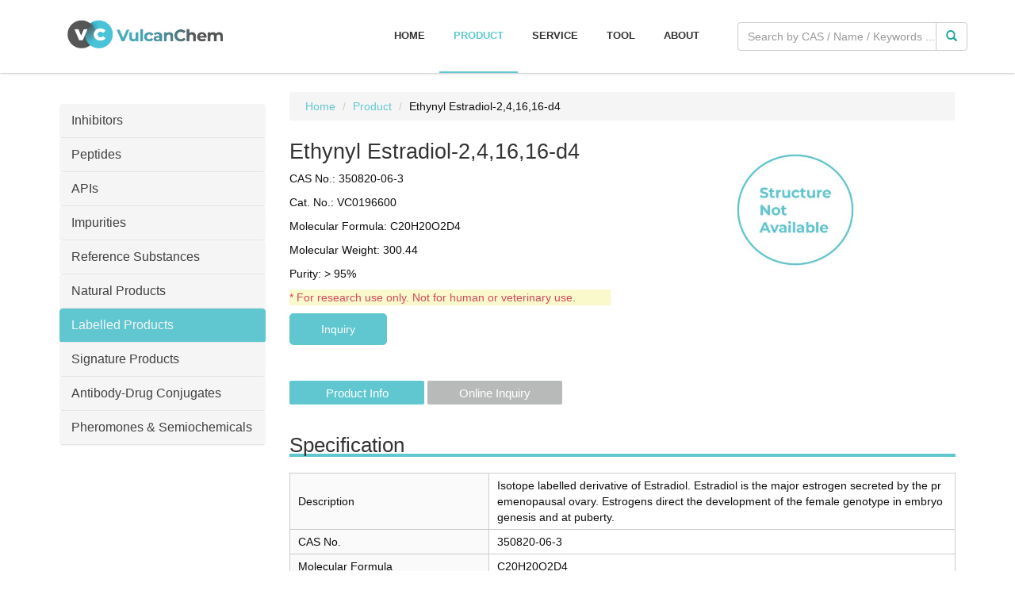

--- FILE ---
content_type: text/html; charset=UTF-8
request_url: https://www.vulcanchem.com/product/labelled-products/vc0196600
body_size: 9857
content:
<!DOCTYPE html>
<html lang=en>
<head>
  <title>Ethynyl Estradiol-2,4,16,16-d4 - 350820-06-3 | VulcanChem</title>
  <meta charset="utf8" />
<meta name="google-site-verification" content="C2OEP3nARcXKsDTuxLmeYR2N2wFJQosT2fY7Wbl-ZbM" />
  <meta name="description" content="VulcanChem offers qualified products for CAS No. 350820-06-3(Ethynyl Estradiol-2,4,16,16-d4), please inquire us for more detail." >
      <META content="Peptides,Inhibitors,APIs,Pheromone,Antibody-Drug Conjugates" name="keywords">
  
  <meta name="viewport" content="width=device-width, initial-scale=1, maximum-scale=1" />
  <script src="https://cdnjs.cloudflare.com/ajax/libs/jquery/3.4.0/jquery.min.js"></script>
  <script>
    (window.jQuery || document.write('<script src="/js/jquery.min.js"><\/script>'));
  </script>
  <!-- <script type="text/javascript" src="/js/panel.js"></script> -->
  <script src="https://cdnjs.cloudflare.com/ajax/libs/twitter-bootstrap/3.4.1/js/bootstrap.min.js"></script>
    <!-- Bootstrap JS local fallback -->
    <script>if(typeof($.fn.modal) === 'undefined') {document.write('<script src="/js/bootstrap.min.js"><\/script>')}</script>

  <link rel="icon" href="/favicon.ico" type="image/x-icon">

  <link rel="stylesheet" href="https://cdnjs.cloudflare.com/ajax/libs/twitter-bootstrap/3.0.3/css/bootstrap.min.css">

    <link rel="stylesheet" href="/css/style.css?CD72A" >
  
<script async src="https://www.googletagmanager.com/gtag/js?id=G-9LVG7B8G17"></script>
<script>
  window.dataLayer = window.dataLayer || [];
  function gtag(){dataLayer.push(arguments);}
  gtag('js', new Date());
  gtag('config', 'G-9LVG7B8G17');
</script>
   
  
  <script type="text/javascript">
    // panel.js
    $(document).ready(
      function(){
          function IsMobile(){
              let isMobile = {
                  Android:function(){return navigator.userAgent.match(/Android/i)?true:false; }, 
                  BlackBerry:function(){return navigator.userAgent.match(/BlackBerry/i)?true:false; },
                  ios:function(){return navigator.userAgent.match(/iPhone|iPad/i)?true:false; },
                  windows:function(){return navigator.userAgent.match(/IEMobile/i)?true:false; },
                  any:function(){return (isMobile.Android()||isMobile.BlackBerry()||isMobile.ios()||isMobile.windows()) }
              }
              return isMobile.any();
          };
          if(IsMobile()){
              $(".mobileBar").show();
              var origintext = $(".mobileBar").children(".panel-heading").children("h4").children(".tx").text();
              var newtext = origintext;
              $(".panel").each(function(){
                  if($(this).children(".panel-heading").hasClass("hactive")){
                      $(this).show()
                      newtext = ($(this).children(".panel-heading").children("h4").html())
                  }else{
                      $(this).hide();
                  }
              });
              let lock = true;
              $(".mobileBar").click(function(){
                  $(".panel").toggle(500);
                  if(lock){
                      $(this).children(".panel-heading").children("h4").children(".tx").text(newtext);
                      $(this).children(".panel-heading").children("h4").children(".tx").siblings("span").removeClass("glyphicon-collapse-down");//.addClass("glyphicon-minus");
                }else{
                      $(this).children(".panel-heading").children("h4").children(".tx").text(origintext);
                      $(this).children(".panel-heading").children("h4").children(".tx").siblings("span").addClass("glyphicon-collapse-down");
                  }
                  lock = !lock;
              })
          }
      }
  )
  </script>
</head>

<body>
  <header class="main__header normal">
    <div class="container">
      <div class="row pd0">
        <div class="col-lg-9">
          <nav class="navbar navbar-default" role="navigation">
            <div class="navbar-header">
              <!-- <h1 class="navbar-brand"><a href="/">VULCANCHEM</a></h1> -->
              <a href="/"> <img src="/images/logo_vc.png" alt="inhibitors | Vulcanchem" class="img-rounded logo-vc" > </a>
              <a href="#" onClick="return;" class="submenu">Menus</a>
            </div>

            <div class="menuBar">
              <ul class="menu">
                <li ><a href="/">Home</a></li>
                <li class='active'>
                  <a href="/product">Product</a>
                  <ul>
                    <li><a href="/product/inhibitors">Inhibitors</a></li>
                    <li><a href="/product/peptides">Peptides</a></li>
                    <li><a href="/product/apis">APIs</a></li>
                    <li><a href="/product/impurities">Impurities</a></li>
                    <li><a href="/product/reference-standards">Reference Substances</a></li>
                    <li><a href="/product/natural-products">Natural Products</a></li>
                    <li><a href="/product/labelled-products">Labelled Products</a></li>
                    <li><a href="/product/main-products">Signature Products</a></li>
                    <li><a href="/product/adc">Antibody-Drug Conjugates</a></li>
                    <li><a href="/product/pheromone">Pheromones & Semiochemicals</a></li>
                  </ul>
                </li>

                <li ><a href="/service">Service</a></li>
                 
                <li >
                  <a href="/tool/molarity-calculator">Tool</a>
                  <ul>
                    <li><a href="/tool/molarity-calculator">Molarity Calculator</a></li>
                    <li><a href="/tool/molecular-weight-calculator">Molecular Weight Calculator</a></li>
                    <li><a href="/tool/periodic-table">Periodic Table</a></li>
                  </ul>
                </li>

                <li >
                  <a href="/aboutus">About</a>
                  <ul>
                    <li><a href="/contactus">Contact Us</a></li>
                    <li><a href="/order">Order</a></li>
                  </ul>
                </li>
                 
              </ul>
            </div>
          </nav>
        </div>
        <div class="col-lg-3 ptb30">
          <div class="input-group pr">
            <input id="home_search_text" type="text" class="form-control h37" placeholder="Search by CAS / Name / Keywords ..." onkeypress="return runScript(event)"/>
            <span id="home_search_btn" class="input-group-addon bg-white" style="border-left: 1px solid #ccc; ">
            <i class="glyphicon glyphicon-search changecolor"></i>
            </span>
          </div>
        </div>
      </div>
    </div>
  </header>
  <script type="text/javascript">
    var wasSubmitted = false;  
    function goForIt(){
      var q = $("#home_search_text").val();
      q = q.trim()
      if(q.length < 1){
        return false;
      }
      wasSubmitted = true;
      window.location = "/search/index/" + q;
    }  
    function runScript(e) {
        if (!wasSubmitted && e.keyCode == 13) {
          goForIt()
        }
    }
    $("#home_search_btn").click(function () {
      if(!wasSubmitted){
        goForIt()
      }
    });
  </script>
<section class="main__middle__container">
    <div class="container">
        <div class="row nothing p5">
             
            <aside class="col-md-3">
    <div class="panel-group table-responsive pt15" role="tablist">
        <div class="panela mobileBar">
            <div class="panel-heading hactive" id='collapseListGroupHeading1' data-toggle='collapse' role='tab'>
                <span class="panel-title">
                    <span class="tx">Products</span>
                    <span class="glyphicon glyphicon-collapse-down fr"></span>
                </span>
            </div>
        </div>
        
        <div class="panel panel-primary leftMenu"  >
            <div 
                class="panel-heading "
                    id="collapseListGroupHeading2" data-toggle="collapse" role="tab"
                    onclick="window.open('/product/inhibitors','_self')">
                <span class="panel-title">
                    Inhibitors
                </span>
            </div>
        </div>
        <div class="panel panel-primary leftMenu"  >
            <div class="panel-heading  " 
                id="collapseListGroupHeading2" data-toggle="collapse" role="tab"
                onclick="window.open('/product/peptides','_self')">
                <span class="panel-title">
                    Peptides
                </span>
            </div>
        </div>
         <div class="panel panel-primary leftMenu"  >
            <div class="panel-heading 
                                            " 
                 id="collapseListGroupHeading2" data-toggle="collapse" role="tab"
                 onclick="window.open('/product/apis','_self')">
                <span class="panel-title">
                    APIs
                </span>
            </div>
        </div>
        <div class="panel panel-primary leftMenu"  >
            <div class="panel-heading
                                        " id="collapseListGroupHeading2" data-toggle="collapse" role="tab"
                onclick="window.open('/product/impurities','_self')">
                <span class="panel-title">
                    Impurities
                </span>
            </div>
        </div>
        <div class="panel panel-primary leftMenu"  >
            <div class="panel-heading  "
                    id="collapseListGroupHeading2" data-toggle="collapse" role="tab"
                onclick="window.open('/product/reference-standards','_self')">
                <span class="panel-title">
                    Reference Substances
                </span>
            </div>
        </div>
        <div class="panel panel-primary leftMenu"  >
            <div class="panel-heading
                                        " id="collapseListGroupHeading2" data-toggle="collapse" role="tab"
                onclick="window.open('/product/natural-products','_self')">
                <span class="panel-title">
                    Natural Products
                </span>
            </div>
        </div>
        <div class="panel panel-primary leftMenu"  >
            <div class="panel-heading
                    hactive                    " id="collapseListGroupHeading2" data-toggle="collapse" role="tab"
                onclick="window.open('/product/labelled-products','_self')">
                <span class="panel-title">
                    Labelled Products
                </span>
            </div>
        </div>
        <div class="panel panel-primary leftMenu"  >
            <div class="panel-heading
                                        " id="collapseListGroupHeading2" data-toggle="collapse" role="tab"
                onclick="window.open('/product/main-products','_self')">
                <span class="panel-title">
                    Signature Products
                </span>
            </div>
        </div>
        <div class="panel panel-primary leftMenu"  >
            <div class="panel-heading
                                        " id="collapseListGroupHeading2" data-toggle="collapse" role="tab"
                onclick="window.open('/product/adc','_self')">
                <span class="panel-title">
                    Antibody-Drug Conjugates
                </span>
            </div>
        </div>
        <div class="panel panel-primary leftMenu"  >
            <div class="panel-heading
                     " 
                    id="collapseListGroupHeading2" data-toggle="collapse" role="tab"
                onclick="window.open('/product/pheromone','_self')">
                <span class="panel-title">
                    Pheromones & Semiochemicals
                </span>
            </div>
        </div>

    </div>
</aside>

              
                <section class="col-md-9 main-content">
                     
                    <ol class="breadcrumb">
    <li><a href="/">Home</a></li>
    <li><a href="/product">Product</a></li>
             <!-- <li><a href="/product/intro/labelled-products">Labelled Products</a></li> -->
         <li>Ethynyl Estradiol-2,4,16,16-d4</li>
    </ol>                     
                    <div class="row" style="padding-top: 5px;">
                        <!-- Here comes the structure markup data -->
<div class="structured-data-markup" itemscope itemtype="http://schema.org/Substance">
    <span itemprop="name">Ethynyl Estradiol-2,4,16,16-d4</span>
    <span itemprop="activeIngredient">Ethynyl Estradiol-2,4,16,16-d4</span>

        <span itemprop="description">Isotope labelled derivative of Estradiol. Estradiol​ is the major estrogen secreted by the premenopausal ovary. Estrogens direct the development of the female genotype in embryogenesis and at puberty.</span>
    
    <div itemprop="additionalProperty" itemscope itemtype="http://schema.org/PropertyValue">
        <span itemprop="name">Brand Name</span>:
        <meta itemprop="value" content="Vulcanchem">
        Vulcanchem
    </div>

        <div itemprop="additionalProperty" itemscope itemtype="http://schema.org/PropertyValue">
        <span itemprop="name">CAS No.</span>:
        <meta itemprop="value" content="350820-06-3">
        350820-06-3    </div>
    
    <div itemprop="additionalProperty" itemscope itemtype="http://schema.org/PropertyValue">
        <span itemprop="name">VCID</span>:
        <meta itemprop="value" content="VC0196600">
        VC0196600    </div>


        <div itemprop="additionalProperty" itemscope itemtype="http://schema.org/PropertyValue">
        <span itemprop="name">InChI</span>:
        <meta itemprop="value" content="InChI=1S/C20H24O2/c1-3-20(22)11-9-18-17-6-4-13-12-14(21)5-7-15(13)16(17)8-10-19(18,20)2/h1,5,7,12,16-18,21-22H,4,6,8-11H2,2H3/t16-,17-,18+,19+,20+/m1/s1/i5D,11D2,12D">
        InChI=1S/C20H24O2/c1-3-20(22)11-9-18-17-6-4-13-12-14(21)5-7-15(13)16(17)8-10-19(18,20)2/h1,5,7,12,16-18,21-22H,4,6,8-11H2,2H3/t16-,17-,18+,19+,20+/m1/s1/i5D,11D2,12D    </div>
    
        <div itemprop="additionalProperty" itemscope itemtype="http://schema.org/PropertyValue">
        <span itemprop="name">SMILES</span>:
        <meta itemprop="value" content="CC12CCC3C(C1CCC2(C#C)O)CCC4=C3C=CC(=C4)O">
        CC12CCC3C(C1CCC2(C#C)O)CCC4=C3C=CC(=C4)O    </div>
    
        <div itemprop="additionalProperty" itemscope itemtype="http://schema.org/PropertyValue">
        <span itemprop="name">Molecular Formula</span>:
        <meta itemprop="value" content="300.44">
        C20H20O2D4    </div>
    
        <div itemprop="additionalProperty" itemscope itemtype="http://schema.org/PropertyValue">
        <span itemprop="name">Molecular Weight</span>:
        <meta itemprop="value" content="300.44">
        300.44    </div>
    
</div>
<!-- End of the structure markup data -->                        <div class="col-md-6">
                            <h1 class="mt0 proddetail">Ethynyl Estradiol-2,4,16,16-d4</h1>
                            <!-- <h2 class="proddetail" style="margin-bottom: 0"> -->
                            <p class="p-detail-color">CAS No.: 350820-06-3</p>
                            <!-- </h2> -->
                            <!-- <h3 style="display: none;">Labelled Products</h3> -->
                            <p class="p-detail-color">Cat. No.: VC0196600</p>
                            <p class="p-detail-color">Molecular Formula: C20H20O2D4</p>
                            <input type="hidden" id="calc-mf-val" value="C20H20O2D4" >
                            <p class="p-detail-color">Molecular Weight: 300.44</p>
                                                        <p class="p-detail-color">Purity: > 95%</p>
                                                        <p class="p-detail-warning">
                                * For research use only.  Not for human or veterinary use.
                            </p>

                            <button class="upper_inquiry_btn product_active" id="upper_inquiry_btn"> Inquiry </button>
                        </div>
                        <div class="col-md-6">
                            <img src="/images/no_structure.jpg" class="produc-detail-img" alt="Ethynyl Estradiol-2,4,16,16-d4 - 350820-06-3">
                        </div>
                    </div>

                    <p class="clear" style="margin-bottom: 0;">
                        <button class="introduction tabSwitchStyle product_active">Product Info</button>
                        <button class="email tabSwitchStyle product_deactive" style="margin-left: 4px;">Online Inquiry</button>
                    </p>

                    <div class="dc_table_s4 main-content-block">
                        <h2 class="" style="font-weight: normal;font-size:26px;text-transform: capitalize;">
                        Specification 
                        </h2>  
                        <table class="specification">
                            <thead></thead>
                            <tbody style="width:100%">
                                                                    <tr class="odd">
                                        <th scope="row">Description </th>
                                        <td>Isotope labelled derivative of Estradiol. Estradiol​ is the major estrogen secreted by the premenopausal ovary. Estrogens direct the development of the female genotype in embryogenesis and at puberty. </td>
                                    </tr>
                                                                        <tr class="odd">
                                        <th scope="row">CAS No. </th>
                                        <td>350820-06-3 </td>
                                    </tr>
                                                                        <tr class="odd">
                                        <th scope="row">Molecular Formula  </th>
                                        <td>C20H20O2D4 </td>
                                    </tr>
                                                                        <tr class="odd">
                                        <th scope="row">Molecular Weight  </th>
                                        <td>300.44 </td>
                                    </tr>
                                                                        <tr class="odd">
                                        <th scope="row">IUPAC Name </th>
                                        <td>(8R,9S,13S,14S,17R)-2,4,16,16-tetradeuterio-17-ethynyl-13-methyl-6,7,8,9,11,12,14,15-octahydrocyclopenta[a]phenanthrene-3,17-diol </td>
                                    </tr>
                                                                        <tr class="odd">
                                        <th scope="row">Standard InChI </th>
                                        <td>InChI=1S/C20H24O2/c1-3-20(22)11-9-18-17-6-4-13-12-14(21)5-7-15(13)16(17)8-10-19(18,20)2/h1,5,7,12,16-18,21-22H,4,6,8-11H2,2H3/t16-,17-,18+,19+,20+/m1/s1/i5D,11D2,12D </td>
                                    </tr>
                                                                        <tr class="odd">
                                        <th scope="row">SMILES </th>
                                        <td>CC12CCC3C(C1CCC2(C#C)O)CCC4=C3C=CC(=C4)O </td>
                                    </tr>
                                                                        <tr class="odd">
                                        <th scope="row">Appearance  </th>
                                        <td>White Solid </td>
                                    </tr>
                                                                        <tr class="odd">
                                        <th scope="row">Melting Point  </th>
                                        <td>182-184 °C </td>
                                    </tr>
                                                                    </tbody>
                            </table>
                     
                                            </div>
                        
                    <div class="detail_form" role="form">
                             <div class="row ptop20" style="padding-top: 0; padding-bottom: 0;">
        <div class=" col-md-4 m-bottom12">
            <label for="Name">Your Name</label>
            <input class="form-control" id="inquiry_name" placeholder="" type="text" />
        </div>
        <div class=" col-md-4 m-bottom12">
            <label for="Email" class="require">Email</label>
            <input class="form-control" placeholder="" type="email" required id="inquiry_email"/>
            <span id="email_err" style="color:red; display:none"></span>
        </div>
        <div class="clearfix"></div>

        <div class=" col-md-4 m-bottom12">
            <label for="input-@brand-warning">Phone</label>
            <input class="form-control" type="tel" value="" required id="inquiry_phone"/>
            <span id="phone_err" style="color:red; display:none"></span>
        </div>
        <div class=" col-md-4 m-bottom12">
            <label for="input-@brand-warning" class="require">Country</label>
            <input class="form-control" type="text" value="" required id="inquiry_addr"/>
            <span id="addr_err" style="color:red; display:none"></span>
        </div>
        <div class="clearfix"></div>

        <div class="  col-md-4 m-bottom12">
            <label for="input-@brand-primary">Cat No.</label>
            <input class="form-control" id="inquiry_cat_no" type="text" value="VC0196600"/>
            <span id="cat_no_err" style="color:red; display:none"></span>
        </div>
        <div class="  col-md-4 m-bottom12">
            <label for="input-@brand-primary">Product</label>
            <input class="form-control" id="inquiry_interest" type="text" value="Ethynyl Estradiol-2,4,16,16-d4"/>
            <span id="interest_err" style="color:red; display:none"></span>
        </div>
        <div class="clearfix"></div>

        <div class="  col-md-4 m-bottom12">
            <label for="input-@brand-primary">CAS No.</label>
            <input class="form-control" id="inquiry_cas_no" type="text" value="350820-06-3"/>
            <span id="cas_no_err" style="color:red; display:none"></span>
        </div>
        <div class=" col-md-4 m-bottom12">
            <label for="Quantity" class="require">Quantity</label>
            <input class="form-control" type="text" value="" id="inquiry_quantity" placeholder="e.g. 1mg, 1g, or 1kg" />
            <span id="quantity_err" style="color:red; display:none"></span>
        </div>
        <div class="clearfix"></div>

        <div class="col-md-8 row-md-4 m-bottom12">
            <label for="input-@brand-success">Comments</label>
            <!-- <input class="form-control" type="text" value="" id="inquiry_comment" style="height:80px"/> -->
            <textarea class="inquiry-comm-box" value="" id="inquiry_comment" placeholder="Please specify your needs regarding the inquired product, e.g. it's purity, apperance, application, etc."></textarea>
        </div>

        <div class="clearfix"></div>
        
        <!-- <div class="col-md-3 m-bottom12">
            <label for="input-@brand-danger" class="require">Code</label>
            <input class="form-control" type="text" value="" id="inquiry_code"/>
            <span id="code_err" style="color:red; display:none"></span>
        </div>
        <div class="col-md-2 m-bottom12">
                        <label for="input-@brand-danger" style="color:#FFF"> CaptchaCaptcha </label>
                        <img src="" id="captcha" cap=""/>
            &nbsp;&nbsp;
            <img src="/images/icons/refresh.sq.png" id="captcha-refresh" alt="refresh captcha"
            class="captcha-refresh" />
        </div> -->
        
        <div class="clearfix"></div>
        <div class="col-md-8"  >
            <input type="button" class="btn-submit btn-info" value="submit" id="inquiry_btn" style="background: #60C7D0">
            <span id='inquiry_sub_err_msg' style="color:red; display:none"></span> 
        </div>

    </div>
 
        <script>
        var page_url = document.location.href;
        function hide_err_msg(){
            $("#email_err").hide();
            $("#interest_err").hide();
            $("#phone_err").hide();
            // $("#code_err").hide();
            $("#quantity_err").hide();
            $("#inquiry_sub_err_msg").hide();
        }
        function disable_submit(){
            $("#inquiry_btn").attr("disabled", true);
        }
        function enable_submit(){
            $("#inquiry_btn").attr("disabled", false);
        }
        {/* $("#inquiry_name, #inquiry_email, #inquiry_phone, #inquiry_addr, #inquiry_interest, #inquiry_quantity, #inquiry_comment, #inquiry_code") */}
        $("#inquiry_name, #inquiry_email, #inquiry_phone, #inquiry_addr, #inquiry_interest, #inquiry_quantity, #inquiry_comment")
            .mouseout(function(){
            // console.log("cursor out --- re-enable submit");
            enable_submit();
        });
        // send inquiry
        $("#inquiry_btn").click(function(){
            // init back to old ways
            hide_err_msg();
            // collect data from input
            var data = {
                name: $("#inquiry_name").val(),
                mail: $("#inquiry_email").val(),
                phone: $("#inquiry_phone").val(),
                addr: $("#inquiry_addr").val(),
                cat_no: $("#inquiry_cat_no").val(),
                interest: $("#inquiry_interest").val(),
                cas_no: $("#inquiry_cas_no").val(),
                quantity: $("#inquiry_quantity").val(),
                comment: $("#inquiry_comment").val(),
                page_url: page_url,
                ref: document.referrer,
                // code: $("#inquiry_code").val()
            };
            if(data.mail == ''){
                $("#email_err").html("Email is required").show();
                return;
            }
            if(data.addr == ''){
                $("#addr_err").html("Country is required").show();
                return;
            }
            if(data.quantity == ''){
                $("#quantity_err").html("Quantity is required").show();
                return;
            }

            // if(data.code == ''){
            //     $("#code_err").html("Code is required").show();
            //     return;
            // }
            // check captcha
            // if(data.code.toLowerCase() != $("#captcha").attr("cap")){
            //     $("#code_err").html(" Invalid code ").show();
            //     return;
            // }

            //make sure won't click again
            disable_submit();

            $.post("/welcome/inquiry",
                  data,
                  function(result){
                    if(result.code == 0){
                        window.location.href = "/welcome/thanks"; // page thx
                    }else{
                        $("#inquiry_sub_err_msg").html(result.msg).show();
                    }   
            }, "json");       
        })
        function refreshing(){
            $.post("/welcome/get_captcha", null,
                  function(result){
                    $("#captcha").attr("src", result.src).attr("cap", result.cap);
            }, "json");
        }
        $("#captcha").click(function(){refreshing(); });
        $(".captcha-refresh").click(function(){ 
            $(".captcha-refresh").addClass("fa-spin-reverse");
            refreshing(); 
            setTimeout(function() { 
                $(".captcha-refresh").removeClass("fa-spin-reverse");
            }, 1000);
        });
         
        // $(document).ready(function() { refreshing(); });
        
        </script>                    </div>

                    <!-- <h5> Tools </h5> -->
                    <div class="row" style="padding-top: 45px; margin-left:0px;">
                        <p class="clear" style="position: relative;">
                            <a class="goodtools" href="/tool/molarity-calculator" style="color:white;cursor:default;text-decoration: none;">
                                <button class="detToolMolarityCalc tabSwitchStyle product_active">
                                        Molarity Calculator
                                </button>
                            </a>    
                            <a class="goodtools" href="/tool/molecular-weight-calculator" style="color:white;cursor:default;text-decoration: none;"> 
                                <button class="detToolMolecularWeiCalc tabSwitchMolecularStyle product_deactive" style="margin-left: 5px;">
                                    Molecular Weight Calculator
                                </button>
                            </a>
                        </p>
                        <div class="MolarityCalcEntity">
                            <strong class="proddetail" style="margin-bottom: 5px;font-size:18px;"> Mass Molarity Calculator </strong>
<!-- <span class="proddetail"> Calculate the mass, volume or concentration required for a solution </span> -->
<ul style="padding-left: 16px;">
    <li>mass of a compound required to prepare a solution of known volume and concentration</li> 
    <li> volume of solution required to dissolve a compound of known mass to a desired concentration</li>
    <li> concentration of a solution resulting from a known mass of compound in a specific volume</li>
</ul>
<form class="" id="mcform" name="mcform">
    <div class="form-group col-lg-12 col-md-12 col-sm-12 col-xs-12" style="padding-left: 0px;">
        <label for="Formula-weight" class='required tool-text'>Formula weight:</label>
        <input class="tool-form-control" name="FW" id="FW" required="">
        g/mol
    </div>
    <div class="form-group col-lg-12 col-md-12 col-sm-12 col-xs-12" style="padding-left: 0px;">
        <label for="volume" class="required tool-text"> Desired final volume: </label>
        <input type="text" class="tool-form-control" name="volume" id="volume">
        <select class="select-control" id="unitVol" name="unitVol">
            <option value="0" selected="selected">liters (L)</option>
            <option value="3">milliliters (mL)</option>
            <option value="6">microliters (μL)</option>
            <option value="9">nanomolar (nL)</option>
        </select>
    </div>
    <div class="form-group col-lg-12 col-md-12 col-sm-12 col-xs-12" style="padding-left: 0px;">
        <label for="concentration" class="required tool-text"> Desired concentration: </label>
        <input type="text" class="tool-form-control" name="concentration" id="concentration">
        <select class="select-control" id="unitC" name="unitC">
            <option value="0" selected="selected">molar (M)</option>
            <option value="3">millimolar (mM)</option>
            <option value="6">micromolar (μM)</option>
            <option value="9">nanomolar (nM)</option>
            <option value="12">picomolar (pM)</option>
            <option value="15">femtomolar (fM)</option>
        </select>
    </div>
    <div class="col-lg-12 col-md-12 col-sm-12 col-xs-12" style="padding-left: 0px;">
        <!-- <label class="col-lg-3 col-md-3 col-sm-3 col-xs-4 text-center" style="padding-left: 0"> -->
            <input type="button" class="tool-btn-info" value="Mass = " onclick="molarity_calc()">
        <!-- </label> -->

        <input type="text" readonly="readonly" class="tool-form-control" name="mass" id="mass" placeholder="Mass" >
        g
    </div> 
    <script type="text/javascript">
        function molarity_calc() {
            if (mcform.FW.value == "") { 
                var p_fw = 0 ;// prompt("Invalid formula weight"); 
                // alert(p_fw);
                mcform.FW.vaule = p_fw;
                // mcform.FW.focus(); 
                return; 
            }
            if (mcform.volume.value == "") { 
                prompt("Invalid volume"); 
                mcform.volume.focus(); 
                return;
            }
            if (mcform.concentration.value == "") { 
                prompt("Invalid concentration"); 
                mcform.concentration.focus(); 
                return; 
            }

            var formula_weight = parseFloat(mcform.FW.value);
            var des_volume= parseFloat(mcform.volume.value);
            var des_concentration= parseFloat(mcform.concentration.value);
            var des_volume_unit = parseInt(mcform.unitVol.value);
            var des_concentration_unit = parseInt(mcform.unitC.value);

            des_volume= des_volume/ Math.pow(10, des_volume_unit);
            des_concentration= des_concentration/ Math.pow(10, des_concentration_unit);
            mcform.mass.value = formula_weight * des_volume* des_concentration;
        }
    </script> 
</form>                        </div>
                        <div class="MolecularWeiCalcEntity disappear">
                            <strong class="proddetail" style="margin-bottom: 0px;font-size:18px;"> Molecular Mass Calculator </strong>
<!-- <h2 class="proddetail"> Instructions to calculate molar mass (molecular weight) of a chemical compound </h2> -->       
<div class="calcandresult">
    <div class="form-group col-lg-12 col-md-12 col-sm-12 col-xs-12">
        <label for="Formula-weight" class='required tool-text'> the Chemical Formula of a Compound </label>
        <!-- <input class="tool-form-control" name="FW" id="FW" required=""> -->
        <input type="text" class="tool-form-control box-data calc-data" id="molecule-text" value="H2O"   >
    </div>
    <div class="box-data weight-calc-data-no" id="molecule-mass">  
        <!-- 18.0152 g/mol -->
    </div>  
    <div class="box-data calc-data" id="molecule-error" style="font-size: 20px; bottom: 0px; left: 6.66667px; width: 386.667px;"> </div> 
</div>
<script src="/js/weight_calc/variables.js"></script>
<script type="text/javascript">
    $('#molecule-text').on('keyup change', handleType);

    function handleType(){
        var content = $('#molecule-text').val();
        if(!hasUnpairedParentheses(content)){
            myMolecule = readMolecule(content);
            displayMolecule();
        }
    }

    function hasUnpairedParentheses(theString){
        var stack = 0;
        for(var i=0; i<theString.length; i++){
            var current = theString.charAt(i);
            if(current == "(") stack++;
            else if(current == ")") stack--;
        }
        if(stack==0) return false;
        else return true;
    }

    function readMolecule(theString){
        var molecule = [];
        var index = -1;
        var firstNum = true;
        theString = theString.charAt(0).toUpperCase()+theString.slice(1); 
        theString = theString.replace("[", "(");
        theString = theString.replace("]", ")");
        for(var i=0; i<theString.length; i++){
            var current = theString.charAt(i);
            var isNumber = !isNaN(current);
            if(!isNumber){
                if(current == "("){
                    var parenSpan =findParenSpan( theString.slice(i+1), 1);    
                    if(parenSpan== 0) return true;
                    var parenBlock = theString.slice(i+1, i+parenSpan-1);
                    molecule.push([readMolecule(parenBlock), 1]);
                    firstNum=true;
                    index++;
                    i+=parenSpan-1;
                }
                else if(current === current.toUpperCase()){
                    molecule.push([current, 1]);
                    firstNum=true;
                    index++;
                } 
                else{
                    if(molecule[index][1] == 1 && molecule[index].length != 3){
                        molecule[index][0]+=current;
                    } 
                    else{
                        molecule.push([current.toUpperCase(), 1]);
                        firstNum=true;                
                        index++;
                    }

                }
            } else if(isNumber){
                if(firstNum && current === '1')molecule[index].push('deliberate');
                if(firstNum) molecule[index][1]=current;
                else molecule[index][1]+=current;
                firstNum=false;
            }
        }
        return molecule;
    }

    // Finds the length that a parentheses block spans.
    function findParenSpan(theString, starting){
        var length = starting;
        var order = 1;
        for(var i=0; i< theString.length; i++){
            var current = theString.charAt(i);
            length++; 
            if(current == "(") order++;
            else if(current ==")") order--;
            if(order==0) return length;
        }
        return 0;
    }

    function moleculeMass(molecule){
            mass = 0;
            for(var i=0; i<molecule.length; i++){
                var mySymbol = molecule[i][0];
                if(typeof mySymbol == "object") mass+=moleculeMass(mySymbol)*molecule[i][1];
                else {
                    var assoc = elementsAssoc("symbol", mySymbol, "mass");
                    if(assoc == false) return mySymbol;
                    else mass += parseFloat(assoc)*molecule[i][1];
                }
            }
            return mass;
        }

     // Searches for asociating values, for example, what is the mass of an element with symbol "Ni"?
    function elementsAssoc(search, searchValue, target){
        for(element in theElements){
            if(theElements[element][search] == searchValue) return theElements[element][target];
        }
        return false;
    }

    function incorrectInput(mass){
        myMolecule=[];
        $('#molecule-formula').html('');
        $('#molecule-mass').html('');
        $('#molecule-name').html('');
        $('#mass-percent').html('mass percentages');
        elementsList = [];
        var content = $('#molecule-text').val();
        var match = findMatch(properLowerCase(content));
        if(match.length<1 && content.length<4) $('#molecule-error').html(mass+' is not an element');
        else if(match.length<1 && content.length>=4) $('#molecule-error').html(content+' is not a compound');
        else {
            myMolecule = $.extend(true, [], match[1]);
            displayMolecule(true);
        }
        match = [];
    }

    function correctInput(mass, dontChangeText){
        // if(!dontChangeText) mass = moleculeMass(myMolecule);
        $('#molecule-error').html('');
        $('#molecule-mass').html(mass.toFixed(4) + " g/mol");
        elementsTotal = getElementsTotal(myMolecule,1);
        elementsList = getElementsList(elementsTotal);
    }

    function getElementsList(totals){
        var list = [];
            for(var i=0; i<totals.length; i++){
                list.push(totals[i][0]);
            }
            return list;
    }
    function getElementsTotal(molecule, ratio){
            var total = [];
            var index = -1;
            for(var i=0; i<molecule.length; i++){
                var element = molecule[i];
                if(typeof element[0] == "object") total = total.concat(getElementsTotal(element[0], element[1]));
                else{
                    for(var h=0; h< total.length; h+=1){
                        if(total[h][0]==element[0]){
                            index = h;
                        }
                    }
                    if(index!=-1){
                        var newQuantity = parseInt(total[index][1])+(parseInt(element[1])*ratio);
                        total[index][1] = newQuantity;
                    }
                    else{
                        total.push([element[0], element[1]*ratio]);
                    }
                }
                index = -1;
            }
            return total;
        }

    function displayMolecule(dontChangeText){
        var mass = moleculeMass(myMolecule);
        if(isNaN(mass)) incorrectInput(mass);
        else correctInput(mass, dontChangeText);
    }
    function properLowerCase(theString){
            theString = theString.toLowerCase();
            var newString = '';
            var inParentheses = false;
            for(var i=0; i<theString.length; i++){
                var current = theString.charAt(i);
                if(current == '(') inParentheses = true; 
                else if(current == ')') inParentheses = false;
                else if(current == 'i' && inParentheses) current='I';
                else if(current == 'v' && inParentheses) current='V';
                newString+=current;
            }
            return newString;
        }
    function findMatch(total){
        var searchName = false;
        if(typeof total == 'string') searchName = true;
        var matches = [];
        for(compound in theCompounds){
            if(searchName){
                if(theCompounds[compound].name == total) {
                    matches.push(theCompounds[compound].name);
                    matches.push(theCompounds[compound].chemicalArray);
                }
            } else{
                var compoundTotal = getElementsTotal(theCompounds[compound].chemicalArray, 1);
                compoundTotal =getElementsTotal(compoundTotal, 1);
                if(arraySame(total, compoundTotal)) matches.push(theCompounds[compound].name);
            }
        }
        return matches;
    }

    // set MF 
    $(document).ready(function() { 
        var mf = ($("#calc-mf-val").val())
        // console.log(mf)
        // $("#molecule-text").html(mf)
        $("#molecule-text").val(mf)
        $("#molecule-text").trigger("change")
     });
</script>                        </div>
                    </div>

                    <div class="row" style="padding-top: 0px; margin-left:0px;">
                        <!-- <p class="clear"> -->
                                                    Related : <a href="/news/promising-compounds-and-repurposed-drugs-for-covid-19"> Promising Compounds and Repurposed Drugs for COVID-19 </a>
                                                <!-- </p> -->
                    </div>
                </section>
        </div>
    </div>
</section>

<script type="text/javascript">
    $(".clear .introduction").click(function(){
        $(this).addClass("product_active").siblings().removeClass("product_active");
        $(this).removeClass("product_deactive").siblings().addClass("product_deactive")
        $(".dc_table_s4").removeClass("disappear").addClass("appear");
        $(".introduction_more").removeClass("disappear").addClass("appear");
        $(".detail_form").addClass("disappear").removeClass("appear");
        window.location = window.location.origin + window.location.pathname+"#intro";
    })
    $(".down_order_btn").click(function(){
        event.preventDefault()
        $(".clear .email").click();
        // $(".clear .email").addClass("product_active").siblings().removeClass("product_active");
        // $(".detail_form").removeClass("disappear").addClass("appear");
        // $(".dc_table_s4").addClass("disappear").removeClass("appear");
        // window.location = window.location.origin + window.location.pathname+"#inquiry";
    })
    $(".clear .email").click(function(){
        $(this).addClass("product_active").siblings().removeClass("product_active");
        $(this).removeClass("product_deactive").siblings().addClass("product_deactive")
        $(".detail_form").removeClass("disappear").addClass("appear");
        $(".dc_table_s4").addClass("disappear").removeClass("appear");
        $(".introduction_more").addClass("disappear").removeClass("appear");
        window.location = window.location.origin + window.location.pathname+"#inquiry";
    })
    $(".clear .goodtools .detToolMolarityCalc").click(function(){
        event.preventDefault()
        $(this).addClass("product_active").removeClass("product_deactive")
        $(".detToolMolecularWeiCalc").addClass("product_deactive").removeClass("product_active")
        $(".MolarityCalcEntity").removeClass("disappear").addClass("appear");
        $(".MolecularWeiCalcEntity").addClass("disappear").removeClass("appear");
    })
    $(".clear .goodtools .detToolMolecularWeiCalc").click(function(){
        event.preventDefault()
        $(this).addClass("product_active").removeClass("product_deactive")
        $(".detToolMolarityCalc").addClass("product_deactive").removeClass("product_active")
        $(".MolecularWeiCalcEntity").removeClass("disappear").addClass("appear");
        $(".MolarityCalcEntity").addClass("disappear").removeClass("appear");
    })
    var anchor = window.location.hash;
    if(anchor !== null){
        if(anchor == "#inquiry"){
            $(".clear .email").click();
        }
    }
    $("#upper_inquiry_btn").click(function(){
        $(".clear .email").click();
    })
</script>  <footer>
    <div class="container">
      <div class="row">
        <div class="col-md-3">
            <strong >Chemical Products</strong>
            <p> <a href="/product/inhibitors">Inhibitors</a></p>
            <p> <a href="/product/peptides">Peptides</a></p>
            <p> <a href="/product/apis">APIs</a></p>
            <p> <a href="/product/impurities">Impurities</a></p>
            <p> <a href="/product/reference-standards">Reference Substances</a></p>
            <p> <a href="/product/natural-products">Natural Products</a></p>
            <p> <a href="/product/labelled-products">Labelled Products</a></p>
            <p> <a href="/product/main-product">Signature Products</a></p>
            <p> <a href="/product/adc">Antibody-Drug Conjugates</a></p>
            <p> <a href="/product/pheromone">Pheromones & Semiochemicals</a></p>
        </div>
        
        <!-- <div class="col-md-3">
            <strong >Services</strong>
            <p> <a href="/service/custom-synthesis">Custom Synthesis</a></p>
            <p> <a href="/service/analytical-services">Analytical Services</a></p>
            <p> <a href="/service/bioconjugation-services">Bioconjugation Services</a></p>
            <p> <a href="/service/chiral-synthesis">Chiral Synthesis</a></p>
        </div> -->
        
        <div class="col-md-3">
          <strong>Contact Us</strong>
          <p> 
            Fulfillment Warehouse and Logistics: 2229 El Sol Ave, Altadena, CA 91001 <br />
            <br />
            <!-- Phone: +1 626-325-8683 <br /> -->
            Email: info@vulcanchem.com <br />
            <br />
          </p>
          <div class="social__icons">
            <a href="https://twitter.com/VulcanChem" target="_blank" class="socialicon socialicon-twitter" aria-label="Twitter" rel="noopener"></a>
          </div>
        </div>
        <div class="col-md-3">
          <strong >About Us</strong>
          <p>We strive to deliver yet another wikipedia on chemistry. </p>
        </div>

      </div>
    </div>
  </footer>

  <script type="text/javascript">
    $("#mailing_list_btn").click(function(){
        var txt=$("#mailing_list_text").val();
        $.post("/welcome/subscribe",
          {mail:txt},
          function(result){
            $("#mailling_list_res").html(result.msg);
          }, "json");
        }
    );
    $("a.submenu").click(function () {
      $(".menuBar").slideToggle("normal", function () {
        // Animation complete.
      });
    });
    $("ul li.dropdown a").click(function () {
      $("ul li.dropdown ul").slideToggle("normal", function () {
        // Animation complete.
      });
      $('ul li.dropdown').toggleClass('current');
    });
  </script>

 

</body>

</html>


--- FILE ---
content_type: text/css
request_url: https://www.vulcanchem.com/css/style.css?CD72A
body_size: 8471
content:
/*
Custom Styles. Bootstrap Styles are default'
*/
* {
}
body {
	/*font-family: "Open Sans", Calibri, sans-serif;*/
	color: #0C0D0E;
	font-size: 14px;
	overflow-x: hidden !important;
}
/*Typography*/
a {
	color:#60c7d0;
	-webkit-transition: all ease .2s;
	-moz-transition: all ease .2s;
	-o-transition: all ease .2s;
	transition: all ease .2s;
}
input, button {
	-webkit-transition: all ease .2s;
	-moz-transition: all ease .2s;
	-o-transition: all ease .2s;
	transition: all ease .2s;
}
a:hover {
	color: #36d7b7;
	text-decoration: underline;
}
hr {
	border-color: #e5e5e5;
	margin: 10px 0 10px 0;
}
h1.proddetail {
	font-size: 27px;
	color: #333;
	font-weight: 400;
	text-transform: none;
	line-height:105%;
}
h2.proddetail {
	font-family: "Open Sans", Calibri, sans-serif;
	color: #0C0D0E;
	font-size: 13px;
	line-height: 0;
	text-transform: capitalize;
	margin: 0;
	margin-bottom: 0px;
}
h1, h2, h3, h4, h5, .btn, p.big-paragraph, .carousel-caption, .recent-posts .col-md-9 .text p small, .navbar-default .navbar-brand, .orange {
	/*font-family: 'Arvo', serif;*/
	font-weight: bold;
}
h1 {
	font-size: 48px;
	line-height: 48px;
	color: #333;
}
h1.page_title {
	text-transform: none;
	font-size: 24px;
}
h1 span {
	color: #e74c3c;
}
h2 {
	font-size: 32px;
	color: #333;
	line-height: 50px;
	text-transform: uppercase;
}
h2 small {
	color: #c7c7c7;
	font-size: 12px;
}
h2.page__title {
	font-size: 48px;
	padding: 0;
	margin: 0;
	background: none;
	color: #333;
	/* text-transform: lowercase; */
}
.seper {
	border-top: 3px solid #60c7d0;
	width: 80px;
	height: 1px;
	text-align: center;
	display: block;
	margin: 15px auto;
}
.whole__seper {
	background: url('../images/sep_both.png') repeat-x;
	height: 42px;
	width: 100%;
	position: relative;
	z-index: 200;
	margin-top: -5px;
}
h3 {
	font-size: 27px;
	color: #333;
	font-weight: 400;
	text-transform: none;
	line-height:105%;
}
h3 small {
	font-size: 14px;
	text-transform: uppercase;
	font-family: Calibri, Arial, sans-serif;
	font-weight: 400;
}
h3 a {
	color: #333;
	font-weight: 400;
	font-size: 20px;
	line-height:105%;
}
h3 a:hover {
	text-decoration: none;
	color: #60c7d0;
}
.typo {
	margin-top: 80px;
}
h4 {
	font-size: 22px;
	color: #333;
	margin: 0;
	padding: 0;
}
h4 a {
	color: #333;
	font-weight: 400;
}
h4 a:hover {
	text-decoration: none;
	color: #60c7d0;
}
h5 {
	font-size: 18px;
	text-transform: uppercase;
	color: #33313a;
}
h2.with__margin {
	margin-top: 70px;
	margin-bottom: 0px;
}
h2.with__margin2 {
	margin: 50px 0;
}
p.small-paragraph {
	font-size: 14px;
	color: #999;
	font-family: Calibri, Arial, sans-serif;
	text-transform: uppercase;
	font-weight: normal;
}
p.smaller {
	font-size: 16px;
	color: #bababa;
	font-family: 'Open Sans', sans-serif;
	text-transform: none;
}
.relative_btn {
	position: absolute;
	left: 50%;
	margin-left: -90px;
	bottom: -35px;
}
.headings {
	background: #fff;
	border-bottom: 1px solid #efefef;
	color: #999;
	font-family: calibri, Arial, sans-serif;
}
.headings h1 {
	color: #333;
	;
}
.headings p.small-paragraph {
	margin: 15px 0 35px 0;
	color: #d4d4d4;
}
.headings p {
	font-size: 18px;
	text-transform: none;
	font-weight: 300;
	margin: 35px 0;
}
.row.title__block {
	padding: 40px 0;
}
#feedback {
	color: #1c6107;
}
#feedback ul {
	padding-left: 0;
}
#feedback ul li {
	list-style: none;
}
/* Forms */
.form-control, .form-control:focus {
	-webkit-box-shadow: none;
	box-shadow: none;
}
.form-control:focus {
	border-color: #60c7d0;
}
/*Buttons*/
.btn-primary {
	font-size: 14px;
	width: 142px;
	height: 42px;
	line-height: 42px;
	padding: 0;
	text-transform: capitalize;
	border-width: 1px;
	color: #999;
	/*font-family: Calibri, Arial, sans-serif;*/
	font-weight: 500;
	border-color: #f0f0f0;
	background: #f0f0f0;
}
.btn-primary:hover, .btn-primary:focus {
	background-color: #60c7d0;
	border-color: #60c7d0;
	color: #fff;
}
.btn-info {
	font-size: 18px;
	font-weight: 400;
	color: #fff;
	border-color: #60c7d0;
	background: #60c7d0;
	font-family: Calibri, Arial, sans-serif;
	text-transform: uppercase;
	width: 140px;
	height: 40px;
	line-height: 40px;
	border-width: 1px;
	padding: 0;
	text-align: center;
}
.btn-info:hover, .btn-info:focus, .btn-info:active {
	background-color: #f0f0f0;
	border-color: #f0f0f0;
	color: #999;
}
.btn-default {
	font-size: 18px;
	text-transform: uppercase;
	font-weight: 400;
	font-family: Calibri, Arial, sans-serif;
	color: #fff;
	border-color: #fff;
	background: none;
}
.btn-default:hover, .btn-default:focus, .btn-default:active {
	background: #36d7b7;
	border-color: #36d7b7;
	color: #fff;
}
button.btn-primary:focus, .btn-default:focus, .btn-info:focus {
	outline: none;
}
.btn-lg {
	width: 180px;
	height: 57px;
	text-transform: uppercase;
	line-height: 57px;
	padding: 0;
}
.btn-md {
	font-size: 14px;
	width: 140px;
	height: 40px;
	font-weight: 500;
	line-height: 40px;
	padding: 0;
	margin-top: -5px;
}
footer .btn-md, .recent-posts .btn-md {
	margin-top: 0px;
}
/*Header*/
header {
	background: #fff;
	box-shadow: 0px 0px 3px rgba(0,0,0,0.4);
	-webkit-box-shadow: 0px 0px 3px rgba(0,0,0,0.4);
	-moz-box-shadow: 0px 0px 3px rgba(0,0,0,0.4);
	-ms-box-shadow: 0px 0px 3px rgba(0,0,0,0.4);
	-o-box-shadow: 0px 0px 3px rgba(0,0,0,0.4);
	width: 100%;
	position: fixed;
	z-index: 112;
	top: 0;
}
header.normal {
	/*position: relative;*/
	position: fixed;
}
.navbar-header {
}
.navbar-toggle {
	margin-right: 0;
	position: absolute;
}
.navbar-default .navbar-brand, .navbar-default .navbar-brand:hover {
	font-size: 24px;
	color: #36d7b7;
	width: 100%;
	font-weight: 500;
	text-transform: uppercase;
	padding: 17px 0 20px 0;
}
.navbar-default .navbar-brand a {
	text-decoration: none;
}
.navbar-default .navbar-brand span {
	color: #e74c3c;
}
/*Main Navigaion Menu*/
.dropdown:hover .dropdown-menu {
}
.navbar-default {
	background: none;
	border: none;
	margin-bottom: 0px;
	position: relative;
	z-index: 999;
}
.navbar-default .navbar-nav {
	padding: 0px;
}
.navbar-default .navbar-nav>li {
	padding: 0;
	margin-left: 0px;
}
.navbar-default .navbar-nav>li:hover {
}
.navbar-default .navbar-nav>li>a {
	color: #333;
	border-bottom: 2px solid transparent;
	font-size: 11px;
	padding: 35px 25px;
	font-weight: 400;
	font-family: 'Open Sans', sans-serif;
	box-sizing: border-box;
	-moz-box-sizing: border-box;
	text-transform: uppercase;
	-webkit-transition: all .25s ease;
	-moz-transition: all .25s ease;
	-ms-transition: all .25s ease;
	-o-transition: all .25s ease;
	transition: all .25s ease;
}
.navbar-default .navbar-nav>li.dropdown>a {
	background: none;
}
.navbar-default .navbar-nav>li.active>a, .navbar-default .navbar-nav>li>a:hover, .navbar-default .navbar-nav>li:hover>a, .navbar-default .navbar-nav>.open>a, .navbar-default .navbar-nav>.open>a:hover, .navbar-default .navbar-nav>.open>a:focus, .navbar-default .navbar-nav>li.open>a, .navbar-default .navbar-nav>li.active>a:hover {
	background: #fbfbfb;
	border-color: #36d7b7;
	color: #1ba39c;
}
.navbar-default .navbar-nav>li:first-child {
	margin-left: 0px;
}
ul.dropdown-menu {
	left: 0px !important;
	border-radius: 0px;
	padding: 0;
	-webkit-border-radius: 0px;
	-moz-border-radius: 0px;
	-o-border-radius: 0px;
	-ms-border-radius: 0px;
	border: none;
	background: #fff;
	box-shadow: none;
	-moz-box-shadow: none;
	-webkit-box-shadow: none;
	-o-box-shadow: none;
	-ms-box-shadow: none;
	-webkit-transition: all .25s ease;
	-moz-transition: all .25s ease;
	-ms-transition: all .25s ease;
	-o-transition: all .25s ease;
	transition: all .25s ease;
	top: 85%;
	opacity: 0;
	visibility: hidden;
}
.dropdown:hover .dropdown-menu {
	top: 100%;
	opacity: 1;
	visibility: visible;
}
ul.dropdown-menu li {
	border-bottom: 1px solid #ededed;
}
ul.dropdown-menu li:last-child {
	border-bottom: none;
	border-radius: 0px;
	-webkit-border-radius: 0px;
	-moz-border-radius: 0px;
	-ms-border-radius: 0px;
	-o-border-radius: 0px;
}
ul.dropdown-menu li:first-child {
	border-radius: 0px;
	-webkit-border-radius: 0px;
	-moz-border-radius: 0px;
	-ms-border-radius: 0px;
	-o-border-radius: 0px;
}
ul.dropdown-menu>li>a {
	color: #2a2a2a;
	border-top: none;
	font-size: 11px;
	line-height: 11px;
	padding: 15px 20px;
	text-transform: uppercase;
}
ul.dropdown-menu>li>a:hover {
	color: #fff;
	border-top: none;
	background: #36d7b7;
}
/*Carousel*/
.slider {
	position: fixed;
	top: 80px;
	height: 100%;
	width: 100%;
	z-index: 5;
}
.absolute__img {
	position: absolute;
	bottom: -10px;
	left: 50%;
	margin-left: -49px;
	z-index: 99;
}
.slider .btn {
	margin: 0px 10px 0;
}
.carousel-caption {
	top: 50%;
	margin-top: -270px;
	font-size: 24px;
	color: #fff;
	text-transform: none;
}
.carousel-caption p.blue {
	color: #fff;
	font-size: 18px;
	text-transform: uppercase;
	font-weight: 300;
	font-family: Calibri, Arial, sans-serif;
	background-color: #36d7b7;
	padding: 10px 20px;
	display: inline-block;
}
.carousel-caption h1 {
	text-transform: uppercase;
	color: #fff;
}
.carousel-caption p {
	text-shadow: 1px 1px 3px #0C0D0E666;
	font-weight: 400;
	font-family: Calibri, Arial, sans-serif;
	color: #e0e0e0;
	font-size: 18px;
	text-transform: none;
	margin: 35px 0 20px 0;
}
.carousel-caption h1 span {
	color: #ffdd3c;
	border: 2px solid #fff;
	padding: 0 4px 4px;
	border-radius: 4px;
	-webkit-border-radius: 4px;
	-moz-border-radius: 4px;
	-ms-border-radius: 4px;
	-o-border-radius: 4px;
}
.carousel-control {
	background: none;
	opacity: 1;
	position: absolute;
	top: 0%;
	margin-top: 0px;
	-moz-opacity: 1;
}
.carousel-control span {
	position: absolute;
	top: 36%;
}
.carousel-control .carousel-control-left {
	background: url('../images/slider/prev.png') no-repeat;
	width: 57px;
	height: 57px;
	left: 25px;
}
.carousel-control .carousel-control-right {
	background: url('../images/slider/next.png') no-repeat;
	width: 57px;
	height: 57px;
	right: 25px;
}
.carousel-control .carousel-control-left:hover {
	background: url('../images/slider/prev_a.png') no-repeat;
}
.carousel-control .carousel-control-right:hover {
	background: url('../images/slider/next_a.png') no-repeat;
}
.boxess .carousel-control .carousel-control-left {
	top: 50%;
	margin-top: -7px;
}
.boxess .carousel-control .carousel-control-right {
	top: 50%;
	margin-top: -7px;
}
.boxess .carousel-caption {
	top: 110px;
	margin-top: 0;
}
.boxess {
	background-color: #fff;
	position: relative;
	margin-bottom: 82px;
}
.boxess .carousel-caption h1 {
	font-size: 40px;
	line-height: 40px;
}
/*Titles*/
.row.nice__title {
	background: url('../images/pattern_lines.png') repeat;
	padding: 60px 0 80px 0;
	font-size: 18px;
}
.nice__title h2 {
	color: #fff;
	text-transform: none;
	font-weight: 500;
}
.row.nice__title img {
	margin: 35px auto;
}
.row.nice__title p {
	margin-top: 25px;
	font-weight: 300;
	font-family: Calibri, Arial, sans-serif;
	color: #fff;
}
/*Container*/
/* comes from modified ver of bootstrap.min.css */
@media(min-width:992px) {
	.container { width:1160px; }
}
.btn-lgcpxs { padding:1px 5px; font-size:34px; line-height:0.5; border-radius:3px;}
.main__middle__container .row ul, .main__middle__container .row ol {
	padding-left: 20px;
}
.main__middle__container {
	width: 100%;
	margin-top: 86px;
}
.homepage {
	position: relative;
	margin-top: 40%;
	z-index: 111;
	background: #fff;
}
.row {
	padding: 45px 0;
}
.row.pd0{
	padding:0;
}
.row.with__sep {
	background: url('../images/lines.png') repeat-x left bottom;
}
/*.container .row:first-child {
    padding:75px 10% 75px 10%;
}*/
p.big-paragraph {
	font-size: 14px;
	text-transform: uppercase;
	padding-top: 15px;
	color: #36d7b7;
}
.orange {
	color: #36d7b7;
	font-size: 14px;
	text-transform: none;
	padding: 0 0 10px 0;
}
.black-text {
	color: #1e1e1e;
}
.to_top {
	margin-top: -80px !important;
}
.line__bg {
	width: 100%;
	margin: 0;
	padding: 75px 0;
	margin-top: -5px;
	background: url('../images/image_1920x1000.jpg') no-repeat;
	background-origin: initial;
	background-clip: initial;
	background-size: cover;
	background-repeat: no-repeat;
	background-position: 0 100%;
}
.line__bg h3 {
	color: #fff;
}
.line__bg p {
	color: #fff;
}
.testimonials p {
	color: #fff;
	text-transform: none;
	font-size: 14px;
	line-height: 18px;
}
.testimonials p small {
	font-size: 14px;
	color: rgba(255,255,255,0.8);
	font-weight: normal;
}
.testimonials p.small-paragrapher {
	text-transform: uppercase;
	font-size: 14px;
	font-weight: 500;
	font-family: 'Arvo', serif;
	color: #eeeeee;
}
.testimonials img {
	width: 100%;
	margin: 40px auto;
}
img.full-width {
	width: 100%;
}
.line__bg ol.carousel-indicators {
	bottom: -10px;
	padding-left: 0;
}
.line__bg .carousel-indicators li {
	border-radius: 0px;
	-webkit-border-radius: 0px;
	-moz-border-radius: 0px;
	-ms-border-radius: 0px;
	-o-border-radius: 0px;
	border: none;
	margin: 0 3px;
	width: 10px;
	height: 11px;
	background: url('../images/slider/pager.png') no-repeat center center;
}
.line__bg .carousel-indicators li.active, .line__bg .carousel-indicators li:hover {
	background: url('../images/slider/pager_a.png') no-repeat center center;
}
/*Icons Blocks*/
.icons__blocks {
	background: url('../images/bg_pattern.png') repeat left center;
	width: 100%;
	margin: 0;
	padding: 80px 0 80px;
}
.icons__blocks h2 {
	color: #fff;
	background: url('../images/lines.png') repeat-x left center;
}
.icons__blocks h3 a {
	color: #fff;
}
.icons__blocks h3 a:hover {
	color: #77beec;
}
.icons__blocks h2 span {
	background: url('../images/bg_pattern.png') repeat left center;
	padding: 0 40px;
}
.icons__blocks p.small-paragraph {
	position: relative;
	margin-top: 5px;
	text-transform: uppercase;
	font-size: 14px;
	margin-bottom: 40px;
	color: #5c5c5c;
	font-weight: 800;
}
.icons__blocks p {
	margin-top: 20px;
}
.icons__blocks img.img-rounded {
	width: 100%;
}
.separator {
	background: url('../images/lines.png') repeat-x left 30px;
}
.separator.sub {
	position: relative;
	top: 80px;
	margin-bottom: 20px;
}
/* grey-info-block */
.grey-info-block {
	width: 100%;
	position: relative;
	z-index: 200;
	margin: -5px 0 0 0;
	z-index: 9;
	padding: 45px 0 85px 0;
	background: url('../images/sep_top.png') repeat-x left top, url('../images/sep_bottom.png') repeat-x left bottom;
	color: #999;
}
.grey-info-block h2 {
	margin: 45px 0 0 0;
	padding: 0;
}
/*.grey-info-block h2 span {
	background: url('../images/pattern_black.png') repeat;
}*/
.grey-info-block>.container {
	position: relative;
}
.grey-info-block h3 {
	padding-bottom: 10px;
}
.grey-info-block .col-md-6 img {
	width: 100%;
	margin: 0;
	height: auto;
}
.grey-info-block .col-md-6 img {
	width: 540px;
	margin: 0;
	height: 300px;
}
.grey-info-block p.small-paragraph {
	padding: 0px 0 65px 0;
}
.grey-info-block .col-md-6 p.small-paragraph {
	padding-bottom: 10px;
}
.grey-info-block img {
	margin-bottom: 20px;
}
.grey-info-block .btn {
	margin-top: 10px;
}
/*Three Blocks*/
.three__blocks {
	padding-top: 50px !important;
	background: #f8f8f8;
	background-size: auto 100%;
	position: relative;
	z-index: 99;
}
.three__blocks.bottomer {
	background-position: left bottom;
	background-size: auto auto;
}
.three__blocks .container h3 {
	color: #2c3e50;
	margin-top: 40px;
}
.three__blocks .container h3 span {
	color: #999;
	font-size: 14px;
	font-weight: 400;
	font-family: Calibri, Arial, sans-serif;
	text-transform: uppercase;
	display: block;
}
.three__blocks .col-md-4 img {
	width: 100%;
	height: auto;
}
.three__blocks .col-md-4 .seper {
	margin: 10px auto;
}
.three__blocks .col-md-4 h3 {
	
	padding-top: 45px;
	line-height: 24px;
	padding-bottom: 0px;
	display: block;
}

.three-blocks {
	background: url('../images/line_bg.jpg') no-repeat center top;
	background-size: 100% 100%;
}
.three-blocks .container .row:first-child {
	padding: 55px 10%;
}
.three-blocks h2 {
	color: #fff;
	text-transform: none;
	padding: 0;
}
.three-blocks p {
	padding: 15px 0 0 0;
	color: rgba(255,255,255,0.7);
	text-transform: uppercase;
	font-weight: 800;
	font-size: 14px;
}
.three__blocks p.smaller {
	margin-top: -10px;
	margin-bottom: 20px;
}
.three__blocks p.smaller small {
	font-size: 14px;
	color: #a5a5a5;
}
.three__blocks img {
	margin: 0 auto 20px auto;
}
.three__blocks p:last-child {
	margin-top: 30px;
}
/* Recent Posts */
.recent-posts h2 {
	margin: 45px 0 0 0;
	padding: 0;
}
.recent-posts>.container {
	position: relative;
}
.recent-posts p.small-paragraph {
	padding: 0px 0 25px 0;
}
.recent-posts .sep img {
	background: url('../images/bg_pattern.jpg') repeat;
}
.recent-posts .col-md-9, .recent-posts .col-md-3 {
	margin-top: 40px;
}
.recent-posts .col-md-9 .text {
	float: left;
	width: 55%;
	margin-left: 2%;
}
.recent-posts .col-md-9 .text h3 {
	margin-top: -1px;
	margin-bottom: 15px;
	line-height: 24px;
}
.recent-posts .col-md-9 .text p {
	padding: 5px 0;
}
.recent-posts .col-md-9 .text p.small-paragraph {
	margin-bottom: 15px;
	padding: 0;
}
.recent-posts .col-md-9 img {
	width: 43%;
}
.recent-posts .col-md-9 article {
	margin-bottom: 50px;
}
.icon-item {
	margin-bottom: 35px;
}
.recent-posts .col-md-3 .icon-item h4 {
	padding: 0px 0 5px 0;
}
.recent-posts .col-md-3 .icon-item img {
	max-width: 100%;
}
.recent-posts .col-md-3 .icon-item p {
	padding: 0px 0 10px 0;
	margin: 0;
}
.icon-item .btn {
	width: 100%;
}
/*Social Icons*/
.socialicon {
	position: relative;
	display: inline-block;
	width: 32px;
	margin-right: 5px;
	height: 32px;
}
.socialicon-twitter {
	background: url('../images/social/twitter.png') no-repeat;
}
.socialicon-facebook {
	background: url('../images/social/facebook.png') no-repeat;
}
.socialicon-google {
	background: url('../images/social/google.png') no-repeat;
}
.socialicon-mail {
	background: url('../images/social/mail.png') no-repeat;
}
.socialicon-twitter:hover {
	background: url('../images/social/twitter_a.png') no-repeat;
}
.socialicon-facebook:hover {
	background: url('../images/social/facebook_a.png') no-repeat;
}
.socialicon-google:hover {
	background: url('../images/social/google_a.png') no-repeat;
}
.socialicon-mail:hover {
	background: url('../images/social/mail_a.png') no-repeat;
}
/* Contact Form */
.contact-form {
}
.contact-form .col-md-6 {
	padding: 0 20px 0 0;
}
.contact-form .col-md-6:nth-child(2) {
	padding: 0 0px 0 0;
}
/* Aside */
aside h3 {
	line-height: 11px;
	margin-bottom: 40px;
}
aside img {
	width: 100%;
	margin-bottom: 10px;
}
aside ul li {
	border-bottom: 1px solid #e5e5e5;
	padding: 10px 0;
}
aside ul li:last-child {
	border-bottom: none;
}
aside a.btn {
	margin: 20px 0 40px;
}
/* Main Content*/
.main-content h2 {
	font-size: 20px;
	line-height: 20px;
	margin-bottom: 20px;
	margin-top: 26px;
}
/* Footer */
footer {
	background: #333;
	position: relative;
	z-index: 111;
	color: #999;
}
footer a {
	color: #999;
}
footer a:hover {
	color: #60c7d0;
}
footer h3 {
	padding-bottom: 20px;
	color: #fff;
}
footer strong {
	display: inline-block;
	padding-bottom: 20px;
	margin-bottom: 10px;
	color: #fff;
	font-size: 27px;
	font-weight: 400;
	line-height: 105%;
}
footer hr {
	border-top: 1px solid #4e4e4e;
	margin: 40px 0 0 0;
}
footer p span {
	color: #fff;
}
footer>.container>.row:first-child {
	padding: 45px 0;
}
footer .text-center {
	padding: 40px 0;
	margin: 0;
}
footer .form-group {
	width: 90%;
}
footer button.btn-info {
	position: relative;
	top: 10px;
}
footer button.btn-info:focus {
	outline: none;
}
.copyright {
	background-color: #f8f8f8;
	color: #333;
	padding: 35px 0;
	margin: 0;
	text-transform: uppercase;
	font-size: 14px;
	font-family: Calibri, Arial, sans-serif;
	position: relative;
	z-index: 200;
}
/*Responsive - debugging default problems*/
.img-responsive {
	width: 255px;
	height: 146px;
	margin: 0 auto;
}
.no-margin {
	position: relative;
	margin: 0;
}
.no_padding {
	padding: 0px 0 80px 0;
}
.row.nothing {
	padding-left: 0px !important;
	padding-right: 0px !important;
}
 @media(max-width:1600px) {
.carousel-caption h1 {
	font-size: 40px;
	line-height: 50px;
	padding: 40px 0;
}
}
@media(max-width:1310px) {
.carousel-caption {
	font-size: 14px;
	top: 55%;
}
.carousel-caption h1 {
	font-size: 30px;
	line-height: 40px;
}
.slider .btn {
	margin: 0 10px;
}
.carousel-caption p {
	margin: 30px 0;
}
.navbar-default .navbar-nav>li {
	margin-left: 0px;
}
}
@media(max-width:990px) {
.main__middle__container h3.heading.white {
	background: none;
}
.icon-item {
	text-align: center;
}
.carousel-caption {
	font-size: 13px;
	top: 50%;
	margin-top: -110px;
	left: 15%;
	right: 15%;
}
.carousel-caption h1 {
	font-size: 20px;
	line-height: 30px;
	margin-bottom: 0px;
	padding: 5px 0;
	background: none;
}
.carousel-caption p {
	margin: 10px 0;
}
.boxess .carousel-caption h1 {
	font-size: 20px;
	line-height: 20px;
}
.carousel-control .carousel-control-left {
	left: 5px;
}
/* @media (max-width: 990px){
	.carousel-control .carousel-control-left {
		left: 5px;
		top: 60%;
	}
} */

.carousel-control .carousel-control-right {
	right: 5px;
}
/* @media (max-width: 990px){
	.carousel-control .carousel-control-right {
		left: 5px;
		top: 60%;
	}
} */
.carousel-control {
	width: auto;
}
.boxess .carousel-control {
	width: auto;
	top: 50%;
	margin-top: -27px;
}
.boxess .carousel-caption {
	top: 50%;
	margin-top: -80px;
}
.navbar-default .navbar-nav>li {
	margin-left: 0px;
}
.navbar-default .navbar-nav>li>a {
	font-size: 10px;
	padding: 35px 15px;
}
}
@media(max-width:768px) {
h1.page_title {
	padding: 20px 30px;
}
.recent-posts .col-md-9 .text {
	margin-left: 0px;
}
.navbar-toggle {
	top: 25px;
}
.recent-posts .col-md-9 .text h3 {
	margin-top: 15px;
	margin-bottom: 5px;
}
.three-blocks p {
	padding: 20px 0 10px 0;
	margin-bottom: 0px;
}
.recent-posts .col-md-9 .text, .recent-posts .col-md-9 img {
	float: left;
	width: 99%;
}
header.with-boxed {
	height: auto;
}
}
@media only screen and (max-width: 767px) {
.homepage {
	margin-top: 60%;
}
.navbar-collapse {
	height: 0px;
	border-top: none;
	overflow: hidden;
}
.navbar-collapse.navbar-left {
	margin-top: 110px;
	margin-bottom: -20px;
}
.navbar-collapse.in {
	display: block !important;
}
.navbar-default .navbar-nav {
	padding: 0;
}
.navbar-default .navbar-nav .open .dropdown-menu>li {
	display: block;
	width: 100%;
}
.navbar-default .navbar-nav .open .dropdown-menu>li>a {
	color: #333;
	display: block;
	width: 100%;
}
.navbar-default .navbar-nav .open .dropdown-menu>li>a:hover {
	color: #fff;
	background-color: #222;
}
.navbar-default .navbar-nav>.open>a, .navbar-default .navbar-nav>.open>a:hover, .navbar-default .navbar-nav>.open>a:focus, .navbar-default .navbar-nav>.open>a:focus:hover {
	color: #333;
	background-color: transparent;
}
.navbar-nav .open .dropdown-menu>li>a, .navbar-nav .open .dropdown-menu .dropdown-header {
	padding: 5px 15px 5px 15px;
}
.navbar-default .navbar-nav>li {
	display: block;
	padding: 10px 0;
	text-align: center;
	margin-left: 0px;
}
.navbar-default .navbar-toggle:hover, .navbar-default .navbar-toggle:focus, .navbar-default .navbar-toggle:active {
	background-color: #fff;
}
.navbar-default .navbar-toggle {
	border-color: #333;
	top: 20px;
	right: 5px;
}
.navbar-default .navbar-toggle .icon-bar {
	background-color: #333;
}
.navbar-default .navbar-toggle:hover .icon-bar {
	background-color: #1ba39c;
}
.navbar-default .navbar-nav>li a {
	padding: 5px 0;
}
.three-blocks {
	background-size: 100% 100%;
}
h1.page_title {
	padding: 10px 30px;
	line-height: normal;
	font-size: 24px;
}
h2.page__title {
	font-size: 24px;
	line-height: normal;
}
h1 {
	font-size: 24px;
	line-height: normal;
}
.carousel-control span {
	margin-top: 0px;
	top: 20%;
}
.boxess .carousel-control .carousel-control-right {
	top: 8%;
}
.boxess .carousel-control .carousel-control-left {
	top: 8%;
}
header.normal{
	position: relative;
}
.main__middle__container {
	overflow: hidden;
	margin-top: 0;
}
.carousel-caption {
	display: none;
}
.slider {
	position: absolute;
}
.boxess {
	position: relative;
}
}
@media(max-width:600px) {
.slider .btn {
	display: none;
}
}
@media(max-width:440px) {
.carousel-caption {
	display: none;
}
}
.carousel-fade {
 .carousel-inner {
 .item {
 opacity: 0;
 transition-property: opacity;
}
 .active {
 opacity: 1;
}
 .active.left,  .active.right {
 left: 0;
 opacity: 0;
 z-index: 1;
}
 .next.left,  .prev.right {
 opacity: 1;
}
}
.carousel-control {
	z-index: 2;
}
}
.carousel-fade .carousel-inner .item {
	opacity: 0;
	-webkit-transition-property: opacity;
	transition-property: opacity;
}
.carousel-fade .carousel-inner .active {
	opacity: 1;
}
.carousel-fade .carousel-inner .active.left, .carousel-fade .carousel-inner .active.right {
	left: 0;
	opacity: 0;
	z-index: 1;
}
.carousel-fade .carousel-inner .next.left, .carousel-fade .carousel-inner .prev.right {
	opacity: 1;
}
.carousel-fade .carousel-control {
	z-index: 2;
}
/* Portfolio */
#portfolio {
	padding: 30px 0px 40px 0px;
	overflow: hidden;
}
#portfolio ul.controls {
	padding: 0px 0 20px 2px;
	overflow: hidden;
	margin: 20px 0;
	border-bottom: #36D7B7 solid 2px;
}
#portfolio ul.controls li {
	float: left;
	color: #000;
	font-weight: 400;
	font-size: 15px;
	padding: 5px 15px;
	cursor: pointer;
}
#portfolio ul.controls li:hover, #portfolio ul.controls li.active {
	padding: 4px 15px;
	color: #36D7B7;
	margin: 0 -1px;
	border: 1px solid #36D7B7;
}
#portfolio ul#Grid {
	margin: 0 0 30px 0;
	padding: 0;
	position: relative;
}
#portfolio ul#Grid li {
	padding: 0 1px 1px 0;
	margin: 0;
	display: none;
	position: relative;
}
#portfolio ul#Grid li a {
	display: block;
	position: relative;
	color: #fff;
}
#portfolio ul#Grid li span.overlay {
	position: absolute;
	left: 0px;
	top: 0px;
	width: 100%;
	height: 100%;
	opacity: 0;
	filter: alpha(opacity=0);
	visibility: hidden;
	text-indent: -9999px;
	-webkit-transition: 0.3s ease-in-out;
	-moz-transition: 0.3s ease-in-out;
	-o-transition: 0.3s ease-in-out;
	transition: 0.3s ease-in-out;
	background: #000;
}
#portfolio ul#Grid li:hover span.overlay {
	visibility: visible;
	opacity: 0.2;
	filter: alpha(opacity=20);
}
#portfolio ul#Grid span.text {
	padding: 0px 10px;
	height: 0;
	-webkit-transition: 0.3s;
	-moz-transition: 0.3s;
	-o-transition: 0.3s;
	transition: 0.3s;
	z-index: 10;
	overflow: hidden;
	font-size: 22px;
	font-weight: 400;
	width: 100%;
	position: absolute;
	left: 0;
	bottom: 0;
	color: #FFF;
	line-height: 30px;
	background: #36D7B7;
}
#portfolio ul#Grid li:hover span.text {
	background: #36D7B7;
	opacity: 0.9;
}
#portfolio ul#Grid span.text span {
	color: #f9f9f9;
	font-weight: 400;
	display: block;
	font-size: 14px;
	text-transform: none;
	line-height: 22px;
}
#portfolio ul#Grid span.text:after {
	border-color: rgba(63, 141, 191, 0);
	border-bottom-color: #36D7B7;
	border-width: 10px;
	margin-left: -10px;
}
#portfolio ul#Grid span.text:before {
	border-color: rgba(63, 141, 191, 0);
	border-bottom-color: #36D7B7;
	border-width: 16px;
	margin-left: -16px;
}
#portfolio ul#Grid li:hover span.text {
	padding: 10px 10px;
	height: auto;
	overflow: visible;
	text-decoration: none;
}
/*
MENU CSS
*/
a.submenu {
	display: none;
	position: absolute;
	right: 5px;
	top: 23px;
	width: 44px;
	height: 34px;
	text-indent: -9999px;
	outline: none;
	-webkit-transition: all ease 0s;
	-moz-transition: all ease 0s;
	-o-transition: all ease 0s;
	transition: all ease 0s;
	background: url('../images/submenu.jpg') top left no-repeat;
}
a.submenu:hover {
	background: url('../images/submenu.jpg') bottom left no-repeat;
}
.menuBar {
	padding-right: 15px;
	float: right;
}
.menuBar ul {
	list-style: none;
}
.menuBar li {
	position: relative;
	float: left;
}
.menuBar li a {
	color: #333;
	border-bottom: 2px solid transparent;
	font-size: 12px;
	padding: 35px 25px;
	display: block;
	font-weight: 600;
	/*font-family: 'Open Sans', sans-serif;*/
	box-sizing: border-box;
	-moz-box-sizing: border-box;
	text-transform: uppercase;
	-webkit-transition: all .25s ease;
	-moz-transition: all .25s ease;
	-ms-transition: all .25s ease;
	-o-transition: all .25s ease;
	transition: all .25s ease;
	line-height: 20px;
}
.menuBar li a:hover {
	background-color: #f9f9f9;
	color: #333;
	box-shadow: 0 0 0 1px #f6f6f6 inset;
	border-color: #1BA39C;
	text-decoration: none;
}
.menuBar li.active a {
	color: #60c7d0;
	border-color:#60c7d0;
}
.menuBar li ul {
	position: absolute;
	left: 0px;
	border-radius: 0px;
	padding: 0;
	-webkit-border-radius: 0px;
	-moz-border-radius: 0px;
	-o-border-radius: 0px;
	-ms-border-radius: 0px;
	background: #fff;
	box-shadow: none;
	-moz-box-shadow: none;
	-webkit-box-shadow: none;
	-o-box-shadow: none;
	-ms-box-shadow: none;
	-webkit-transition: all 0.25s ease;
	-moz-transition: all 0.25s ease;
	-ms-transition: all 0.25s ease;
	-o-transition: all 0.25s ease;
	transition: all 0.25s ease;
	top: 85%;
	opacity: 0;
	visibility: hidden;
	height: 0px;
}
.menuBar li:hover ul {
	top: 100%;
	opacity: 1;
	visibility: visible;
	height: auto !important;
}
.menuBar li li {
	margin: 0px;
	float: none;
	border-bottom: 1px solid #ededed;
}
.menuBar li li a {
	color: #2a2a2a;
	border: 0px;
	font-size: 16px;
	line-height: 11px;
	padding: 15px 10px;
	font-weight: 400;
	text-transform: capitalize;
	white-space: nowrap;
}
.menuBar li li a:hover {
	color: #fff;
	background: #1ba39c;
}
 @media(min-width:768px) {
.menuBar ul, .menuBar {
	display: block !important;
}
.menuBar li {
	margin-left: -5px;
}
.menuBar li a {
	font-size: 10px;
	padding: 35px 15px;
}
}
 @media(min-width:992px) {
	.menuBar li {
		margin-left: 0px;
	}
	.menuBar li a {
		font-size: 11px;
		padding: 35px 18px;
	}
}
@media(min-width:1200px) {
	.menuBar li {
		margin-left: 0px;
	}
	.menuBar li a {
		font-size: 13px;
	}
}
@media only screen and (max-width: 767px) {
a.submenu {
	display: block;
}
.menuBar {
	padding: 10px 0px 10px 0px;
	float: none;
	max-height: 350px;
	overflow: auto;
	width: 100%;
	display: none;
}
.menuBar ul {
	padding: 0px;
	margin: 0px;
}
.menuBar li {
	margin: 0px;
	float: none;
	text-align: center;
}
.menuBar li a {
	padding: 7px 0px;
	outline: 0px;
}
.menuBar li ul {
	position: static;
	left: 0px;
	top: 0px;
	opacity: 1;
	visibility: visible;
	display: none;
	height: auto;
}
.menuBar li li {
	border: 0px;
}
.menuBar li.dropdown:hover, .menuBar li.dropdown.active {
	border-bottom: #1BA39C solid 0px;
}
.menuBar li.current {
	border-bottom: #1BA39C solid 2px;
}
.slider {
	overflow: hidden;
	max-width: 100%;
}
.main__middle__container {
	overflow: hidden;
	max-width: 100%;
}
footer {
	overflow: hidden;
	max-width: 100%;
}
#portfolio ul#Grid a.link span {
	font-size: 11px;
	line-height: 15px;
}
#portfolio ul.controls li {
	padding: 5px 10px;
}
}
@media(min-width:768px) and (max-width:991px) {
#portfolio ul#Grid a.link {
	font-size: 18px;
}
#portfolio ul#Grid a.link span {
	font-size: 11px;
	line-height: 15px;
}
.slider {
	position: absolute;
}
.boxess {
	position: static;
}
.carousel-caption {
	top: 40%;
}
.carousel-caption a.btn {
	display: none;
}
.menuBar li ul {
	top: 100%;
	opacity: 1;
	visibility: visible;
	height: auto;
	display: none !important;
}
.menuBar li:hover ul {
	top: 100%;
	opacity: 1;
	visibility: visible;
	height: auto !important;
	display: block !important;
}
.contact-us {
	overflow: hidden;
}
}
.carousel-inner > .item > img, .carousel-inner > .item > a > img {
	min-width: 100%;
	height: auto;
}
/* Columns */
.one_half_pad {
	width: 44%
}
.one_third_pad {
	width: 27%
}
.one_fourth_pad {
	width: 19%
}
.one_fifth_pad {
	width: 14%
}
.one_sixth_pad {
	width: 10.5%
}
.two_fifth_pad {
	width: 37%
}
.two_third_pad {
	width: 60%
}
.two_fourth_pad {
	width: 43%
}
.two_fifth_pad {
	width: 33%
}
.three_fifth_pad {
	width: 58.4%
}
.three_fourth_pad {
	width: 74%
}
.four_fifth_pad {
	width: 67.2%
}
.five_sixth_pad {
	width: 82.67%
}
.one_half_pad, .one_third_pad, .two_third_pad, .three_fourth_pad, .one_fourth_pad, .one_fifth_pad, .two_fifth_pad, .two_fourth_pad, .two_fifth_pad, .three_fifth_pad, .four_fifth_pad, .one_sixth_pad, .five_sixth_pad {
	float: left;
	margin-bottom: 20px;
	margin-left: 3%;
	margin-right: 3%;
	position: relative
}
.one_half {
	width: 48%
}
.one_third {
	width: 30.5%
}
.one_fourth {
	width: 22%
}
.one_fifth {
	width: 16.8%
}
.one_sixth {
	width: 13.33%
}
.two_fifth {
	width: 37.6%
}
.two_third {
	width: 65.33%
}
.two_fourth {
	width: 48%
}
.three_fifth {
	width: 58.4%
}
.three_fourth {
	width: 74%
}
.four_fifth {
	width: 67.2%
}
.five_sixth {
	width: 82.67%
}
.one_half, .one_third, .two_third, .two_fourth, .three_fourth, .one_fourth, .one_fifth, .two_fifth, .three_fifth, .four_fifth, .one_sixth, .five_sixth {
	float: left;
	margin-bottom: 10px;
	margin-right: 4%;
	position: relative
}
.column-last {
	clear: right;
	margin-right: 0!important
}
.dc_tabs_type_2 .one_third {
	width: 29%
}
.clr {
	clear: both;
	margin: 0;
	padding: 0;
	width: 100%
}
.dc_clear {
	clear: both;
	font-size: 0px;
	line-height: 0px;
	margin: 0;
	padding: 0;
	width: 100%
}
.panel-primary {
    border-color: #f1f1f1;
}
.panel-primary>.panel-heading,.panela>.panel-heading{
    color: #404040;
	background-color: #f5f5f5;
	border-color: #e5e5e5;
	border-bottom: 1px #e5e5e5 solid;
}
.mobileBar{
	display: none;
}
.main__middle__container .row .list-group{
	padding-left: 0;
	margin-bottom: 0;
}
.panel-group .panel+.panel{
	margin-top: 0;
	border: 0;
}
.panel{
	border:0;
}
.nopadding{
	padding: 0;
	border-right: none;
	border-top: none;
	border-left: none;
	border-bottom:1px solid #b6b6b6
}
.list-btn{
	color: #777777;
	background:#f9f9f9;
	padding:15px 0px 15px 10px;
	width: 100%;
	height: 100%;
	border: none;
	text-align: left;	
}
.list-btn:focus{
	outline: none;
	background: #1ba39c;
}
.panel-primary>.panel-heading>h4{
	font-weight: 400;
	padding: 5px 0;
}
.panel-primary>.panel-heading:hover{
	color: white;
	background: #61c8d1;
}
.list-btn:hover{
	background: #61c8d1;
}

.pr{
	position: relative;
	width: 100%;
}
.input-group .form-control.h37{
	height: 36px;
	border-radius: 4px;
}
.bg-white{
	background: white;
	cursor: pointer;
	position: absolute;
	right: 2px;
	width: 38px;
	border: none;
	top: 1px;
	height: 34px;
	line-height: 23px;
}
.changecolor{
	color: #1ba39c;
}
.p5{
	padding: 30px 0;
}
.pb40{
	padding-bottom: 4px;
	text-align: justify;
	color: #0C0D0E;
	font-size: 16px;
	overflow: hidden;
}
.pt15{
	padding-top: 15px;
}
.product-img{
	float: right;
	width: 50%;
	margin-left: 15px;
	border-radius: 4px;
}
.st{
	float: left;
    overflow: hidden;
    width: 100%;
	line-height: 30px;
	font-size: 16px;
}
.dc_tables2_6 tr{
	border-bottom: 1px solid #ccc;
}
.dc_tables2_6 tr td{
	border-right:1px solid #ccc; 
}
.dc_tables2_6 thead tr th{
	border-left: 1px solid #ccc;
	text-align: center;
}
.product-table-a{
	display: inline-block;
	width: 70%;
	height: 80%;
	background: #36D7B7;
	color: white;
	border-radius: 5px;
	padding: 5px;
}
.product-table-a:visited{
	text-decoration: none;
	color: whitesmoke;
}
.product-table-a:focus{
	text-decoration: none;
}
.product-table-a:hover{
	text-decoration: none;
	color: #575757;
}
.dc_tables2_6 .ptb5{
	padding: 3px 3px;
	
}
.width50{
	width: 50%;
}
.m-bottom12{
	margin-bottom: 12px;
}
.ptop18{
	padding-top: 18px;
}

label.require:after{
	color: #d00;
    content: "*";
    position: absolute;
    margin-left: 8px;
    top:3px;
}
.sub-color{
	background: #1ba39c;
}
.btn-submit{
	border-radius: 5px;
	background: #02979b;
	border: none;
	color: white;
}
.btn-submit:hover{
	text-decoration: none;
	color: #575757;
	cursor: pointer;
}
.ptop20{
	padding-top: 20px;
}
.dc_tables2_2 .pdtail-th{
	text-align: center;
	font-size: 18px;
	font-weight: bold;
	color: #0C0D0E666;
}
.first{
	width: 25%;
	font-weight: 800;
}

.services-img{
	display: block;
	margin: 0 auto;
	width: 50%;
}
.services-head{
	text-align: center;
}
.pt40{
	padding-top: 40px;
}
.ptb30{
	padding: 28px 0;
}
.searchh4{
	color: #0C0D0E;
	margin-bottom: 20px;
	font-weight: 400;
}
.panel-heading h4{
	font-family: "Helvetica Neue", Helvetica, Arial, sans-serif;
}
.thanks{
	margin-top: 15%;
}
.thanks strong{
	font-size: 20px;
	line-height: 40px;
}
.errorp1{
	font-size: 18px;
	line-height: 40px;
	color: #0C0D0E;
}
.errorp2{
	color: #0C0D0E;
}
form .row.ptop20{
	color: #0C0D0E;
}
.textbreak{
	word-break: break-all;
}
.panel-primary>.panel-heading.hactive{
	background: #60c7d0;
	color: whitesmoke;
}
.p-detail-color{
	color: #0C0D0E;
}
.p-detail-warning{
	color: #D3485D;
	background-color: #f9f9cb;
}
/*.produc-detail-img{
	display: block;
	width: 80%;
	height: auto;
}*/
.produc-detail-img{
	display: block;
	width: auto;
	height: auto;
	max-height: 200px;
	max-width: 350px;
	margin: 0 auto;
	border-radius: 4px;
}
.tabSwitchStyle{
	float: left;
	border: none;
	height: 30px;
	width: 170px;
	padding: 0 2px;
	outline: none;
	border-radius: 2px;
	color: #FFF;
	font-size: 15px;
}
.tabSwitchStyleSmall{
	float: left;
	border: none;
	height: 30px;
	width: 110px;
	padding: 0 2px;
	outline: none;
	border-radius: 2px;
	color: #FFF;
	font-size: 14px;
}
.tabSwitchMolecularStyle{
	float: left;
	border: none;
	height: 30px;
	width: 184px;
	padding: 0 2px;
	outline: none;
	border-radius: 2px;
	color: #FFF;
	font-size: 14px;
}
.upper_inquiry_btn{
	color: #FFF;
	float: left;
	border: none;
	height: 40px;
	padding: 0 40px;
	outline: none;
	border-radius: 5px;
	font-size: 14px;
}
.product_active{
	background: #60c7d0;
}
.product_deactive{
	background: #b8b9b9;
}
.clear{
	height: 45px;
	overflow: hidden;
}
.appear{
	display: block !important;
}
.detail_form{
	display: none;
}
.disappear{
	display: none;
}
table.specification tr th{
	width: 30%;
}
.mt0{
	margin-top: 0;
}
.footer h3{
	text-align: center;
}
.footer p{
	text-align: center;
}
.dc_tables2_6 th {
	width: 20%;
	color: #196593
}
.dc_tables2_6 tr td{
	text-align: left;
	color: #196593;
	word-break: break-all;
}
.dc_tables2_6 caption{
	width: 100%;
	text-align: left;
	background: #196593;
	color: white;
	font-size: 16px;
	height: 35px;
	line-height: 35px;
	padding-left: 10px;
}
.dc_tables2_6 .zzlast{
	border-bottom: none;
	background: white;
}
.dc_tables2_6 tbody tr:hover{
    background-color: #f5fbff;
    border-bottom: 1px dotted #ccc;
    border-top: 1px dotted #ccc;
    color: #333;
}
.leftMenu {
	cursor: pointer;
}
.structured-data-markup {
	display: none;
}
.hommad-cub-shad{
	-moz-box-shadow:2px 2px 5px #333333;
	-webkit-box-shadow:2px 2px 5px #333333; 
	box-shadow:2px 2px 5px #333333;
}
.inquiry-comm-box{
	display: block;
    width: 100%;
    padding: 7px 8px;
    background: #fff;
    border: 1px solid #c1c1c1;
    border-radius: 4px;
    resize: none;
    height: 80px;
    font-size: 14px;
    line-height: 22px;
    -webkit-box-sizing: border-box;
    box-sizing: border-box;
    -webkit-transition: height .3s ease-in-out;
    transition: height .3s ease-in-out;
}
.logo-vc{
	width: 214; 
	height: 66px; 
	margin-top: 10px
}
.captcha-refresh{
	width: 37px; 
	height: 37px; 
}
#captcha:hover, .captcha-refresh:hover {
 cursor:pointer;
}
.fa-spin-reverse {
    -webkit-animation: spin 1000ms 1 linear;
    animation: spin 1000ms 1 linear;
}
@-webkit-keyframes spin {
    0% {
        -webkit-transform: rotate(0deg);
        transform: rotate(0deg);
    }
    100% {
        -webkit-transform: rotate(359deg);
        transform: rotate(359deg);
    }
}
table.tr-pointer tr{
	cursor: pointer;
}
/* for eliminating shortcode.css */
.dc_tables2_0 th,td {
    padding: 18px 28px 18px;
    text-align: center
}
.dc_tables2_6 {
    background: #fff;
    border-collapse: collapse;
    font-size: 13px;
    text-align: left;
    width: 480px
}
.dc_tables2_6 th {
    color: #333;
    font-size: 14px;
    font-weight: normal;
    padding: 10px 8px
}
.dc_tables2_6 td {
    color: #0C0D0E;
    padding: 8px
}
.dc_tables2_6 .odd {
    background: #eee
}
.dc_table_s4,.dc_table_s4 td {
    border: 1px solid #CCC;
    border-collapse: collapse
}
.dc_table_s4 {
    border: 1px solid #CCC;
    border: none;
    width: 100%;
    word-break: break-all;
}
.dc_table_s4 thead th,.dc_table_s4 tbody th {
    background: #FFF url(../images/th_bck.gif) repeat-x;
    border: 1px solid #CCC;
    color: #0C0D0E;
    padding: 5px 10px
}
.dc_table_s4 tbody th {
    background: #fafafb;
    border-top: 1px solid #CCC;
    font-weight: normal;
    text-align: left
}
.dc_table_s4 tbody tr td {
    text-align: left;
    color: #0C0D0E;
    padding: 5px 10px
}
.dc_table_s4 h2 {
	padding-bottom:1px;
    border-bottom: 1px solid #60c7d0;
	border-bottom-width: 4px;
}
.dc_table_s4 h3 {
    /* background: #fafafb; */
	padding-bottom:1px;
    border-bottom: 1px solid #60c7d0;
	border-bottom-width: 3px;
    font-weight: normal;
    text-align: left;
	font-size:22px;
	line-height: 1.1;
}
.dc_table_s4 h4 {
	padding:2px 0;
    border-bottom: 1px solid #60c7d0;
	border-bottom-width: 2px;
	font-size:18px;
	font-weight: normal;
	line-height: 1.1;
	margin:8px 0px;
}
.main-content-block p{
	line-height:22px;
	font-size: 14px;
}
.main-content-block svg{
	fill: #60c7d0;
	width: 10px;
}
table.orderTable {
    /*width: 70%;*/
    /*height: 95px;*/
    margin-left: 2%;
}
table.orderTable th {
    background: #60c7d0;
    color: #fff;
    padding: 8px;
    font-size: 13px;
    line-height: 18px;
    border: 1px solid #ccc;
    border-width: 1px;
    border-style: solid;
    text-align: center;
}
table.orderTable tr td{
    border: 1px solid #ccc;
    border-width: 1px;
    border-style: solid;
    border-color: rgb(204, 204, 204);
    padding: 2px 2px 3px;
    line-height: 30px;
    text-align: center;
}
/*from tool.css*/
.tool-text{
    display: block;
}
.tool-btn-info{
    border-radius: 5px;
    font-size: 18px;
    font-weight: 400;
    color: #fff;
    border-color: #60c7d0;
    background: #60c7d0;
    font-family: Calibri, Arial, sans-serif;
    text-transform: uppercase;
    width: 140px;
    height: 40px;
    line-height: 40px;
    border-width: 1px;
    padding: 0;
    margin: 6px 0;
    text-align: center;
}
.tool-form-control { 
    display:inline-block; 
    width:66%;
    margin:0 10px 0 0;
    height:34px; 
    padding:6px 12px; 
    font-size:14px; 
    line-height:1.428571429; 
    color:#555; 
    vertical-align:middle; background-color:#fff; 
    background-image:none; 
    border:1px solid #ccc; 
    border-radius:4px; 
}
.calcandresult{
    padding: 1em;
    margin: 2em 0;
    border-radius: 1em;
    border-width: 0.3em;
    border-color: #e0dfcc;
    border-style: dashed;
    /*text-shadow: 0 1px white;*/
}
.weight-calc-data-no{
    font-size: 36.6667px; 
    bottom: 0px; 
    left: 6.66667px; 
    width: 386.667px; 
    color:#60c7d0;
}

--- FILE ---
content_type: application/javascript
request_url: https://www.vulcanchem.com/js/weight_calc/variables.js
body_size: 49885
content:
var theElements = {
  "H": {
    "name": "hydrogen",
    "symbol": "H",
    "type": "other-nonmetal",
    "number": "1",
    "mass": "1.0079",
    "wiki": "https://en.wikipedia.org/wiki/Hydrogen",
    "period": "1",
    "group": "1",
    "melting": "14.01",
    "boiling": "20.28",
    "density": "0.00008988",
    "electronegativity": "2.20",
    "radius": "25",
    "valence": "1",
    "specificheat": "14.304",
    "comment": ""
  },
  "He": {
    "name": "helium",
    "symbol": "He",
    "type": "noble-gas",
    "number": "2",
    "mass": "4.0026",
    "wiki": "https://en.wikipedia.org/wiki/Helium",
    "period": "1",
    "group": "18",
    "melting": "0.95",
    "boiling": "4.22",
    "density": "0.0001785",
    "electronegativity": "",
    "radius": "31",
    "valence": "2",
    "specificheat": "5.193",
    "comment": ""
  },
  "Li": {
    "name": "lithium",
    "symbol": "Li",
    "type": "alkali-metal",
    "number": "3",
    "mass": "6.9410",
    "wiki": "https://en.wikipedia.org/wiki/Lithium",
    "period": "2",
    "group": "1",
    "melting": "453.69",
    "boiling": "1560",
    "density": "0.534",
    "electronegativity": "0.98",
    "radius": "145",
    "valence": "1",
    "specificheat": "3.582",
    "comment": ""
  },
  "Be": {
    "name": "beryllium",
    "symbol": "Be",
    "type": "alkaline-earth",
    "number": "4",
    "mass": "9.0121",
    "wiki": "https://en.wikipedia.org/wiki/Beryllium",
    "period": "2",
    "group": "2",
    "melting": "1560",
    "boiling": "2742",
    "density": "1.85",
    "electronegativity": "1.57",
    "radius": "105",
    "valence": "2",
    "specificheat": "1.825",
    "comment": ""
  },
  "B": {
    "name": "boron",
    "symbol": "B",
    "type": "metalloid",
    "number": "5",
    "mass": "10.8110",
    "wiki": "https://en.wikipedia.org/wiki/Boron",
    "period": "2",
    "group": "13",
    "melting": "2349",
    "boiling": "4200",
    "density": "2.34",
    "electronegativity": "2.04",
    "radius": "",
    "valence": "",
    "specificheat": "1.026",
    "comment": ""
  },
  "C": {
    "name": "carbon",
    "symbol": "C",
    "type": "other-nonmetal",
    "number": "6",
    "mass": "12.0107",
    "wiki": "https://en.wikipedia.org/wiki/Carbon",
    "period": "2",
    "group": "14",
    "melting": "3800",
    "boiling": "4300",
    "density": "2.267",
    "electronegativity": "2.55",
    "radius": "",
    "valence": "",
    "specificheat": "0.709",
    "comment": ""
  },
  "N": {
    "name": "nitrogen",
    "symbol": "N",
    "type": "other-nonmetal",
    "number": "7",
    "mass": "14.0067",
    "wiki": "https://en.wikipedia.org/wiki/Nitrogen",
    "period": "2",
    "group": "15",
    "melting": "63.15",
    "boiling": "77.36",
    "density": "0.0012506",
    "electronegativity": "3.04",
    "radius": "",
    "valence": "",
    "specificheat": "1.04",
    "comment": ""
  },
  "O": {
    "name": "oxygen",
    "symbol": "O",
    "type": "other-nonmetal",
    "number": "8",
    "mass": "15.9994",
    "wiki": "https://en.wikipedia.org/wiki/Oxygen",
    "period": "2",
    "group": "16",
    "melting": "54.36",
    "boiling": "90.20",
    "density": "0.001429",
    "electronegativity": "3.44",
    "radius": "",
    "valence": "",
    "specificheat": "0.918",
    "comment": ""
  },
  "F": {
    "name": "fluorine",
    "symbol": "F",
    "type": "halogen",
    "number": "9",
    "mass": "18.9984",
    "wiki": "https://en.wikipedia.org/wiki/Fluorine",
    "period": "2",
    "group": "17",
    "melting": "53.53",
    "boiling": "85.03",
    "density": "0.001696",
    "electronegativity": "3.98",
    "radius": "",
    "valence": "",
    "specificheat": "0.824",
    "comment": ""
  },
  "Ne": {
    "name": "neon",
    "symbol": "Ne",
    "type": "noble-gas",
    "number": "10",
    "mass": "20.1797",
    "wiki": "https://en.wikipedia.org/wiki/Neon",
    "period": "2",
    "group": "18",
    "melting": "24.56",
    "boiling": "27.07",
    "density": "0.0008999",
    "electronegativity": "",
    "radius": "",
    "valence": "",
    "specificheat": "1.03",
    "comment": ""
  },
  "Na": {
    "name": "sodium",
    "symbol": "Na",
    "type": "alkali-metal",
    "number": "11",
    "mass": "22.9897",
    "wiki": "https://en.wikipedia.org/wiki/Sodium",
    "period": "3",
    "group": "1",
    "melting": "370.87",
    "boiling": "1156",
    "density": "0.971",
    "electronegativity": "0.93",
    "radius": "",
    "valence": "",
    "specificheat": "1.228",
    "comment": ""
  },
  "Mg": {
    "name": "magnesium",
    "symbol": "Mg",
    "type": "alkaline-earth",
    "number": "12",
    "mass": "24.3050",
    "wiki": "https://en.wikipedia.org/wiki/Magnesium",
    "period": "3",
    "group": "2",
    "melting": "923",
    "boiling": "1363",
    "density": "1.738",
    "electronegativity": "1.31",
    "radius": "",
    "valence": "",
    "specificheat": "1.023",
    "comment": ""
  },
  "Al": {
    "name": "aluminium",
    "symbol": "Al",
    "type": "post-transition-metal",
    "number": "13",
    "mass": "26.9815",
    "wiki": "https://en.wikipedia.org/wiki/Aluminium",
    "period": "3",
    "group": "13",
    "melting": "933.47",
    "boiling": "2792",
    "density": "2.698",
    "electronegativity": "1.61",
    "radius": "",
    "valence": "",
    "specificheat": "0.897",
    "comment": ""
  },
  "Si": {
    "name": "silicon",
    "symbol": "Si",
    "type": "metalloid",
    "number": "14",
    "mass": "28.0855",
    "wiki": "https://en.wikipedia.org/wiki/Silicon",
    "period": "3",
    "group": "14",
    "melting": "1687",
    "boiling": "3538",
    "density": "2.3296",
    "electronegativity": "1.9",
    "radius": "",
    "valence": "",
    "specificheat": "0.705",
    "comment": ""
  },
  "P": {
    "name": "phosphorus",
    "symbol": "P",
    "type": "other-nonmetal",
    "number": "15",
    "mass": "30.9737",
    "wiki": "https://en.wikipedia.org/wiki/Phosphorus",
    "period": "3",
    "group": "15",
    "melting": "317.30",
    "boiling": "550",
    "density": "1.82",
    "electronegativity": "2.19",
    "radius": "",
    "valence": "",
    "specificheat": "0.769",
    "comment": ""
  },
  "S": {
    "name": "sulfur",
    "symbol": "S",
    "type": "other-nonmetal",
    "number": "16",
    "mass": "32.0650",
    "wiki": "https://en.wikipedia.org/wiki/Sulfur",
    "period": "3",
    "group": "16",
    "melting": "388.36",
    "boiling": "717.87",
    "density": "2.067",
    "electronegativity": "2.58",
    "radius": "",
    "valence": "",
    "specificheat": "0.71",
    "comment": ""
  },
  "Cl": {
    "name": "chlorine",
    "symbol": "Cl",
    "type": "halogen",
    "number": "17",
    "mass": "35.4530",
    "wiki": "https://en.wikipedia.org/wiki/Chlorine",
    "period": "3",
    "group": "17",
    "melting": "171.6",
    "boiling": "239.11",
    "density": "0.003214",
    "electronegativity": "3.16",
    "radius": "",
    "valence": "",
    "specificheat": "0.479",
    "comment": ""
  },
  "Ar": {
    "name": "argon",
    "symbol": "Ar",
    "type": "noble-gas",
    "number": "18",
    "mass": "39.9480",
    "wiki": "https://en.wikipedia.org/wiki/Argon",
    "period": "3",
    "group": "18",
    "melting": "83.80",
    "boiling": "87.30",
    "density": "0.0017837",
    "electronegativity": "",
    "radius": "",
    "valence": "",
    "specificheat": "0.52",
    "comment": ""
  },
  "K": {
    "name": "potassium",
    "symbol": "K",
    "type": "alkali-metal",
    "number": "19",
    "mass": "39.0983",
    "wiki": "https://en.wikipedia.org/wiki/Potassium",
    "period": "4",
    "group": "1",
    "melting": "336.53",
    "boiling": "1032",
    "density": "0.862",
    "electronegativity": "0.82",
    "radius": "",
    "valence": "",
    "specificheat": "0.757",
    "comment": ""
  },
  "Ca": {
    "name": "calcium",
    "symbol": "Ca",
    "type": "alkaline-earth",
    "number": "20",
    "mass": "40.0780",
    "wiki": "https://en.wikipedia.org/wiki/Calcium",
    "period": "4",
    "group": "2",
    "melting": "1115",
    "boiling": "1757",
    "density": "1.54",
    "electronegativity": "1",
    "radius": "",
    "valence": "",
    "specificheat": "0.647",
    "comment": ""
  },
  "Sc": {
    "name": "scandium",
    "symbol": "Sc",
    "type": "transition-metal",
    "number": "21",
    "mass": "44.9559",
    "wiki": "https://en.wikipedia.org/wiki/Scandium",
    "period": "4",
    "group": "3",
    "melting": "1814",
    "boiling": "3109",
    "density": "2.989",
    "electronegativity": "1.36",
    "radius": "",
    "valence": "",
    "specificheat": "0.568",
    "comment": ""
  },
  "Ti": {
    "name": "titanium",
    "symbol": "Ti",
    "type": "transition-metal",
    "number": "22",
    "mass": "47.8670",
    "wiki": "https://en.wikipedia.org/wiki/Titanium",
    "period": "4",
    "group": "4",
    "melting": "1941",
    "boiling": "3560",
    "density": "4.54",
    "electronegativity": "1.54",
    "radius": "",
    "valence": "",
    "specificheat": "0.523",
    "comment": ""
  },
  "V": {
    "name": "vandium",
    "symbol": "V",
    "type": "transition-metal",
    "number": "23",
    "mass": "50.9415",
    "wiki": "https://en.wikipedia.org/wiki/Vandium",
    "period": "4",
    "group": "5",
    "melting": "2183",
    "boiling": "3680",
    "density": "6.11",
    "electronegativity": "1.63",
    "radius": "",
    "valence": "",
    "specificheat": "0.489",
    "comment": ""
  },
  "Cr": {
    "name": "chromium",
    "symbol": "Cr",
    "type": "transition-metal",
    "number": "24",
    "mass": "51.9961",
    "wiki": "https://en.wikipedia.org/wiki/Chromium",
    "period": "4",
    "group": "6",
    "melting": "2180",
    "boiling": "2944",
    "density": "7.15",
    "electronegativity": "1.66",
    "radius": "",
    "valence": "",
    "specificheat": "0.449",
    "comment": ""
  },
  "Mn": {
    "name": "manganese",
    "symbol": "Mn",
    "type": "transition-metal",
    "number": "25",
    "mass": "54.9380",
    "wiki": "https://en.wikipedia.org/wiki/Manganese",
    "period": "4",
    "group": "7",
    "melting": "1519",
    "boiling": "2334",
    "density": "7.44",
    "electronegativity": "1.55",
    "radius": "",
    "valence": "",
    "specificheat": "0.479",
    "comment": ""
  },
  "Fe": {
    "name": "iron",
    "symbol": "Fe",
    "type": "transition-metal",
    "number": "26",
    "mass": "55.8450",
    "wiki": "https://en.wikipedia.org/wiki/Iron",
    "period": "4",
    "group": "8",
    "melting": "1811",
    "boiling": "3134",
    "density": "7.874",
    "electronegativity": "1.83",
    "radius": "",
    "valence": "",
    "specificheat": "0.449",
    "comment": ""
  },
  "Co": {
    "name": "cobalt",
    "symbol": "Co",
    "type": "transition-metal",
    "number": "27",
    "mass": "58.9331",
    "wiki": "https://en.wikipedia.org/wiki/Cobalt",
    "period": "4",
    "group": "9",
    "melting": "1768",
    "boiling": "3200",
    "density": "8.86",
    "electronegativity": "1.88",
    "radius": "",
    "valence": "",
    "specificheat": "0.421",
    "comment": ""
  },
  "Ni": {
    "name": "nickel",
    "symbol": "Ni",
    "type": "transition-metal",
    "number": "28",
    "mass": "58.6934",
    "wiki": "https://en.wikipedia.org/wiki/Nickel",
    "period": "4",
    "group": "10",
    "melting": "1728",
    "boiling": "3186",
    "density": "8.912",
    "electronegativity": "1.91",
    "radius": "",
    "valence": "",
    "specificheat": "0.444",
    "comment": ""
  },
  "Cu": {
    "name": "copper",
    "symbol": "Cu",
    "type": "transition-metal",
    "number": "29",
    "mass": "63.5460",
    "wiki": "https://en.wikipedia.org/wiki/Copper",
    "period": "4",
    "group": "11",
    "melting": "1357.77",
    "boiling": "2835",
    "density": "8.96",
    "electronegativity": "1.9",
    "radius": "",
    "valence": "",
    "specificheat": "0.385",
    "comment": ""
  },
  "Zn": {
    "name": "zinc",
    "symbol": "Zn",
    "type": "transition-metal",
    "number": "30",
    "mass": "65.3800",
    "wiki": "https://en.wikipedia.org/wiki/Zinc",
    "period": "4",
    "group": "12",
    "melting": "692.88",
    "boiling": "1180",
    "density": "7.134",
    "electronegativity": "1.65",
    "radius": "",
    "valence": "",
    "specificheat": "0.388",
    "comment": ""
  },
  "Ga": {
    "name": "gallium",
    "symbol": "Ga",
    "type": "post-transition-metal",
    "number": "31",
    "mass": "69.7230",
    "wiki": "https://en.wikipedia.org/wiki/Gallium",
    "period": "4",
    "group": "13",
    "melting": "302.9146",
    "boiling": "2477",
    "density": "5.907",
    "electronegativity": "1.81",
    "radius": "",
    "valence": "",
    "specificheat": "0.371",
    "comment": ""
  },
  "Ge": {
    "name": "germanium",
    "symbol": "Ge",
    "type": "metalloid",
    "number": "32",
    "mass": "72.6400",
    "wiki": "https://en.wikipedia.org/wiki/Germanium",
    "period": "4",
    "group": "14",
    "melting": "1211.40",
    "boiling": "3106",
    "density": "5.323",
    "electronegativity": "2.01",
    "radius": "",
    "valence": "",
    "specificheat": "0.32",
    "comment": ""
  },
  "As": {
    "name": "arsenic",
    "symbol": "As",
    "type": "metalloid",
    "number": "33",
    "mass": "74.9215",
    "wiki": "https://en.wikipedia.org/wiki/Arsenic",
    "period": "4",
    "group": "15",
    "melting": "1090",
    "boiling": "887",
    "density": "5.776",
    "electronegativity": "2.18",
    "radius": "",
    "valence": "",
    "specificheat": "0.329",
    "comment": ""
  },
  "Se": {
    "name": "selenium",
    "symbol": "Se",
    "type": "other-nonmetal",
    "number": "34",
    "mass": "78.9710",
    "wiki": "https://en.wikipedia.org/wiki/Selenium",
    "period": "4",
    "group": "16",
    "melting": "453",
    "boiling": "958",
    "density": "4.809",
    "electronegativity": "2.55",
    "radius": "",
    "valence": "",
    "specificheat": "0.321",
    "comment": ""
  },
  "Br": {
    "name": "bromine",
    "symbol": "Br",
    "type": "halogen",
    "number": "35",
    "mass": "79.9040",
    "wiki": "https://en.wikipedia.org/wiki/Bromine",
    "period": "4",
    "group": "17",
    "melting": "265.8",
    "boiling": "332.0",
    "density": "3.122",
    "electronegativity": "2.96",
    "radius": "",
    "valence": "",
    "specificheat": "0.474",
    "comment": ""
  },
  "Kr": {
    "name": "krypton",
    "symbol": "Kr",
    "type": "noble-gas",
    "number": "36",
    "mass": "83.7980",
    "wiki": "https://en.wikipedia.org/wiki/Krypton",
    "period": "4",
    "group": "18",
    "melting": "115.79",
    "boiling": "119.93",
    "density": "0.003733",
    "electronegativity": "3",
    "radius": "",
    "valence": "",
    "specificheat": "0.248",
    "comment": ""
  },
  "Rb": {
    "name": "rubidium",
    "symbol": "Rb",
    "type": "alkali-metal",
    "number": "37",
    "mass": "85.4678",
    "wiki": "https://en.wikipedia.org/wiki/Rubidium",
    "period": "5",
    "group": "1",
    "melting": "312.46",
    "boiling": "961",
    "density": "1.532",
    "electronegativity": "0.82",
    "radius": "",
    "valence": "",
    "specificheat": "0.363",
    "comment": ""
  },
  "Sr": {
    "name": "strontium",
    "symbol": "Sr",
    "type": "alkaline-earth",
    "number": "38",
    "mass": "87.6200",
    "wiki": "https://en.wikipedia.org/wiki/Strontium",
    "period": "5",
    "group": "2",
    "melting": "1050",
    "boiling": "1655",
    "density": "2.64",
    "electronegativity": "0.95",
    "radius": "",
    "valence": "",
    "specificheat": "0.301",
    "comment": ""
  },
  "Y": {
    "name": "yttrium",
    "symbol": "Y",
    "type": "transition-metal",
    "number": "39",
    "mass": "88.9058",
    "wiki": "https://en.wikipedia.org/wiki/Yttrium",
    "period": "5",
    "group": "3",
    "melting": "1799",
    "boiling": "3609",
    "density": "4.469",
    "electronegativity": "1.22",
    "radius": "",
    "valence": "",
    "specificheat": "0.298",
    "comment": ""
  },
  "Zr": {
    "name": "zirconium",
    "symbol": "Zr",
    "type": "transition-metal",
    "number": "40",
    "mass": "91.2240",
    "wiki": "https://en.wikipedia.org/wiki/Zirconium",
    "period": "5",
    "group": "4",
    "melting": "2128",
    "boiling": "4682",
    "density": "6.506",
    "electronegativity": "1.33",
    "radius": "",
    "valence": "",
    "specificheat": "0.278",
    "comment": ""
  },
  "Nb": {
    "name": "niobium",
    "symbol": "Nb",
    "type": "transition-metal",
    "number": "41",
    "mass": "92.9063",
    "wiki": "https://en.wikipedia.org/wiki/Niobium",
    "period": "5",
    "group": "5",
    "melting": "2750",
    "boiling": "5017",
    "density": "8.57",
    "electronegativity": "1.6",
    "radius": "",
    "valence": "",
    "specificheat": "0.265",
    "comment": ""
  },
  "Mo": {
    "name": "molybdenum",
    "symbol": "Mo",
    "type": "transition-metal",
    "number": "42",
    "mass": "95.9500",
    "wiki": "https://en.wikipedia.org/wiki/Molybdenum",
    "period": "5",
    "group": "6",
    "melting": "2896",
    "boiling": "4912",
    "density": "10.28",
    "electronegativity": "2.16",
    "radius": "",
    "valence": "",
    "specificheat": "0.251",
    "comment": ""
  },
  "Tc": {
    "name": "technetium",
    "symbol": "Tc",
    "type": "transition-metal",
    "number": "43",
    "mass": "98.9072",
    "wiki": "https://en.wikipedia.org/wiki/Technetium",
    "period": "5",
    "group": "7",
    "melting": "2430",
    "boiling": "4538",
    "density": "11.5",
    "electronegativity": "1.9",
    "radius": "",
    "valence": "",
    "specificheat": "0.63",
    "comment": ""
  },
  "Ru": {
    "name": "ruthenium",
    "symbol": "Ru",
    "type": "transition-metal",
    "number": "44",
    "mass": "101.0700",
    "wiki": "https://en.wikipedia.org/wiki/Ruthenium",
    "period": "5",
    "group": "8",
    "melting": "2607",
    "boiling": "4423",
    "density": "12.37",
    "electronegativity": "2.2",
    "radius": "",
    "valence": "",
    "specificheat": "0.238",
    "comment": ""
  },
  "Rh": {
    "name": "rhodium",
    "symbol": "Rh",
    "type": "transition-metal",
    "number": "45",
    "mass": "102.9055",
    "wiki": "https://en.wikipedia.org/wiki/Rhodium",
    "period": "5",
    "group": "9",
    "melting": "2237",
    "boiling": "3968",
    "density": "12.41",
    "electronegativity": "2.28",
    "radius": "",
    "valence": "",
    "specificheat": "0.243",
    "comment": ""
  },
  "Pd": {
    "name": "palladium",
    "symbol": "Pd",
    "type": "transition-metal",
    "number": "46",
    "mass": "106.4200",
    "wiki": "https://en.wikipedia.org/wiki/Palladium",
    "period": "5",
    "group": "10",
    "melting": "1828.05",
    "boiling": "3236",
    "density": "12.02",
    "electronegativity": "2.2",
    "radius": "",
    "valence": "",
    "specificheat": "0.244",
    "comment": ""
  },
  "Ag": {
    "name": "silver",
    "symbol": "Ag",
    "type": "transition-metal",
    "number": "47",
    "mass": "107.8682",
    "wiki": "https://en.wikipedia.org/wiki/Silver",
    "period": "5",
    "group": "11",
    "melting": "1234.93",
    "boiling": "2435",
    "density": "10.501",
    "electronegativity": "1.93",
    "radius": "",
    "valence": "",
    "specificheat": "0.235",
    "comment": ""
  },
  "Cd": {
    "name": "cadmium",
    "symbol": "Cd",
    "type": "transition-metal",
    "number": "48",
    "mass": "112.4140",
    "wiki": "https://en.wikipedia.org/wiki/Cadmium",
    "period": "5",
    "group": "12",
    "melting": "594.22",
    "boiling": "1040",
    "density": "8.69",
    "electronegativity": "1.69",
    "radius": "",
    "valence": "",
    "specificheat": "0.232",
    "comment": ""
  },
  "In": {
    "name": "indium",
    "symbol": "In",
    "type": "post-transition-metal",
    "number": "49",
    "mass": "114.818",
    "wiki": "https://en.wikipedia.org/wiki/Indium",
    "period": "5",
    "group": "13",
    "melting": "429.75",
    "boiling": "2345",
    "density": "7.31",
    "electronegativity": "1.78",
    "radius": "",
    "valence": "",
    "specificheat": "0.233",
    "comment": ""
  },
  "Sn": {
    "name": "tin",
    "symbol": "Sn",
    "type": "post-transition-metal",
    "number": "50",
    "mass": "118.7100",
    "wiki": "https://en.wikipedia.org/wiki/Tin",
    "period": "5",
    "group": "14",
    "melting": "505.08",
    "boiling": "2875",
    "density": "7.287",
    "electronegativity": "1.96",
    "radius": "",
    "valence": "",
    "specificheat": "0.228",
    "comment": ""
  },
  "Sb": {
    "name": "antimony",
    "symbol": "Sb",
    "type": "metalloid",
    "number": "51",
    "mass": "121.7600",
    "wiki": "https://en.wikipedia.org/wiki/Antimony",
    "period": "5",
    "group": "15",
    "melting": "903.78",
    "boiling": "1860",
    "density": "6.685",
    "electronegativity": "2.05",
    "radius": "",
    "valence": "",
    "specificheat": "0.207",
    "comment": ""
  },
  "Te": {
    "name": "tellurium",
    "symbol": "Te",
    "type": "metalloid",
    "number": "52",
    "mass": "127.6000",
    "wiki": "https://en.wikipedia.org/wiki/Tellurium",
    "period": "5",
    "group": "16",
    "melting": "722.66",
    "boiling": "1261",
    "density": "6.232",
    "electronegativity": "2.1",
    "radius": "",
    "valence": "",
    "specificheat": "0.202",
    "comment": ""
  },
  "I": {
    "name": "iodine",
    "symbol": "I",
    "type": "halogen",
    "number": "53",
    "mass": "126.9044",
    "wiki": "https://en.wikipedia.org/wiki/Iodine",
    "period": "5",
    "group": "17",
    "melting": "386.85",
    "boiling": "457.4",
    "density": "4.93",
    "electronegativity": "2.66",
    "radius": "",
    "valence": "",
    "specificheat": "0.214",
    "comment": ""
  },
  "Xe": {
    "name": "xenon",
    "symbol": "Xe",
    "type": "noble-gas",
    "number": "54",
    "mass": "131.2930",
    "wiki": "https://en.wikipedia.org/wiki/Xenon",
    "period": "5",
    "group": "18",
    "melting": "161.4",
    "boiling": "165.03",
    "density": "0.005887",
    "electronegativity": "2.6",
    "radius": "",
    "valence": "",
    "specificheat": "0.158",
    "comment": ""
  },
  "Cs": {
    "name": "caesium",
    "symbol": "Cs",
    "type": "alkali-metal",
    "number": "55",
    "mass": "132.9054",
    "wiki": "https://en.wikipedia.org/wiki/Caesium",
    "period": "6",
    "group": "1",
    "melting": "301.59",
    "boiling": "944",
    "density": "1.873",
    "electronegativity": "0.79",
    "radius": "",
    "valence": "",
    "specificheat": "0.242",
    "comment": ""
  },
  "Ba": {
    "name": "barium",
    "symbol": "Ba",
    "type": "alkaline-earth",
    "number": "56",
    "mass": "137.3270",
    "wiki": "https://en.wikipedia.org/wiki/Barium",
    "period": "6",
    "group": "2",
    "melting": "1000",
    "boiling": "2170",
    "density": "3.594",
    "electronegativity": "0.89",
    "radius": "",
    "valence": "",
    "specificheat": "0.204",
    "comment": ""
  },
  "La": {
    "name": "Lanthanum",
    "symbol": "La",
    "type": "lanthanoid",
    "number": "57",
    "mass": "138.9054",
    "wiki": "https://en.wikipedia.org/wiki/Lanthanum",
    "period": "6",
    "group": "",
    "melting": "1193",
    "boiling": "3737",
    "density": "6.145",
    "electronegativity": "1.1",
    "radius": "",
    "valence": "",
    "specificheat": "0.195",
    "comment": ""
  },
  "Ce": {
    "name": "cerium",
    "symbol": "Ce",
    "type": "lanthanoid",
    "number": "58",
    "mass": "140.1160",
    "wiki": "https://en.wikipedia.org/wiki/Cerium",
    "period": "6",
    "group": "",
    "melting": "1068",
    "boiling": "3716",
    "density": "6.77",
    "electronegativity": "1.12",
    "radius": "",
    "valence": "",
    "specificheat": "0.192",
    "comment": ""
  },
  "Pr": {
    "name": "praseodymium",
    "symbol": "Pr",
    "type": "lanthanoid",
    "number": "59",
    "mass": "140.9076",
    "wiki": "https://en.wikipedia.org/wiki/Praseodymium",
    "period": "6",
    "group": "",
    "melting": "1208",
    "boiling": "3793",
    "density": "6.773",
    "electronegativity": "1.13",
    "radius": "",
    "valence": "",
    "specificheat": "0.193",
    "comment": ""
  },
  "Nd": {
    "name": "neodymium",
    "symbol": "Nd",
    "type": "lanthanoid",
    "number": "60",
    "mass": "144.2420",
    "wiki": "https://en.wikipedia.org/wiki/Neodymium",
    "period": "6",
    "group": "",
    "melting": "1297",
    "boiling": "3347",
    "density": "7.007",
    "electronegativity": "1.14",
    "radius": "",
    "valence": "",
    "specificheat": "0.19",
    "comment": ""
  },
  "Pm": {
    "name": "promethium",
    "symbol": "Pm",
    "type": "lanthanoid",
    "number": "61",
    "mass": "144.9000",
    "wiki": "https://en.wikipedia.org/wiki/Promethium",
    "period": "6",
    "group": "",
    "melting": "1315",
    "boiling": "3273",
    "density": "7.26",
    "electronegativity": "1.13",
    "radius": "",
    "valence": "",
    "specificheat": "",
    "comment": ""
  },
  "Sm": {
    "name": "samarium",
    "symbol": "Sm",
    "type": "lanthanoid",
    "number": "62",
    "mass": "150.3600",
    "wiki": "https://en.wikipedia.org/wiki/Samarium",
    "period": "6",
    "group": "",
    "melting": "1345",
    "boiling": "2067",
    "density": "7.52",
    "electronegativity": "1.17",
    "radius": "",
    "valence": "",
    "specificheat": "0.197",
    "comment": ""
  },
  "Eu": {
    "name": "europium",
    "symbol": "Eu",
    "type": "lanthanoid",
    "number": "63",
    "mass": "151.9640",
    "wiki": "https://en.wikipedia.org/wiki/Europium",
    "period": "6",
    "group": "",
    "melting": "1099",
    "boiling": "1802",
    "density": "5.243",
    "electronegativity": "1.2",
    "radius": "",
    "valence": "",
    "specificheat": "0.182",
    "comment": ""
  },
  "Gd": {
    "name": "gadolinium",
    "symbol": "Gd",
    "type": "lanthanoid",
    "number": "64",
    "mass": "157.2500",
    "wiki": "https://en.wikipedia.org/wiki/Gadolinium",
    "period": "6",
    "group": "",
    "melting": "1585",
    "boiling": "3546",
    "density": "7.895",
    "electronegativity": "1.2",
    "radius": "",
    "valence": "",
    "specificheat": "0.236",
    "comment": ""
  },
  "Tb": {
    "name": "terbium",
    "symbol": "Tb",
    "type": "lanthanoid",
    "number": "65",
    "mass": "158.9253",
    "wiki": "https://en.wikipedia.org/wiki/Terbium",
    "period": "6",
    "group": "",
    "melting": "1629",
    "boiling": "3503",
    "density": "8.229",
    "electronegativity": "1.2",
    "radius": "",
    "valence": "",
    "specificheat": "0.182",
    "comment": ""
  },
  "Dy": {
    "name": "dysprosium",
    "symbol": "Dy",
    "type": "lanthanoid",
    "number": "66",
    "mass": "162.5000",
    "wiki": "https://en.wikipedia.org/wiki/Dysprosium",
    "period": "6",
    "group": "",
    "melting": "1680",
    "boiling": "2840",
    "density": "8.55",
    "electronegativity": "1.22",
    "radius": "",
    "valence": "",
    "specificheat": "0.17",
    "comment": ""
  },
  "Ho": {
    "name": "holmium",
    "symbol": "Ho",
    "type": "lanthanoid",
    "number": "67",
    "mass": "164.9303",
    "wiki": "https://en.wikipedia.org/wiki/Holmium",
    "period": "6",
    "group": "",
    "melting": "1734",
    "boiling": "2993",
    "density": "8.795",
    "electronegativity": "1.23",
    "radius": "",
    "valence": "",
    "specificheat": "0.165",
    "comment": ""
  },
  "Er": {
    "name": "erbium",
    "symbol": "Er",
    "type": "lanthanoid",
    "number": "68",
    "mass": "167.2590",
    "wiki": "https://en.wikipedia.org/wiki/Erbium",
    "period": "6",
    "group": "",
    "melting": "1802",
    "boiling": "3141",
    "density": "9.066",
    "electronegativity": "1.24",
    "radius": "",
    "valence": "",
    "specificheat": "0.168",
    "comment": ""
  },
  "Tm": {
    "name": "thulium",
    "symbol": "Tm",
    "type": "lanthanoid",
    "number": "69",
    "mass": "168.9342",
    "wiki": "https://en.wikipedia.org/wiki/Thulium",
    "period": "6",
    "group": "",
    "melting": "1818",
    "boiling": "2223",
    "density": "9.321",
    "electronegativity": "1.25",
    "radius": "",
    "valence": "",
    "specificheat": "0.16",
    "comment": ""
  },
  "Yb": {
    "name": "ytterbium",
    "symbol": "Yb",
    "type": "lanthanoid",
    "number": "70",
    "mass": "173.0540",
    "wiki": "https://en.wikipedia.org/wiki/Ytterbium",
    "period": "6",
    "group": "",
    "melting": "1097",
    "boiling": "1469",
    "density": "6.965",
    "electronegativity": "1.1",
    "radius": "",
    "valence": "",
    "specificheat": "0.155",
    "comment": ""
  },
  "Lu": {
    "name": "lutetium",
    "symbol": "Lu",
    "type": "lanthanoid",
    "number": "71",
    "mass": "174.9668",
    "wiki": "https://en.wikipedia.org/wiki/Lutetium",
    "period": "6",
    "group": "3",
    "melting": "1925",
    "boiling": "3675",
    "density": "9.84",
    "electronegativity": "1.27",
    "radius": "",
    "valence": "",
    "specificheat": "0.154",
    "comment": ""
  },
  "Hf": {
    "name": "hafnium",
    "symbol": "Hf",
    "type": "transition-metal",
    "number": "72",
    "mass": "178.4900",
    "wiki": "https://en.wikipedia.org/wiki/Hafnium",
    "period": "6",
    "group": "4",
    "melting": "2506",
    "boiling": "4876",
    "density": "13.31",
    "electronegativity": "1.3",
    "radius": "",
    "valence": "",
    "specificheat": "0.1444",
    "comment": ""
  },
  "Ta": {
    "name": "tantalum",
    "symbol": "Ta",
    "type": "transition-metal",
    "number": "73",
    "mass": "180.9478",
    "wiki": "https://en.wikipedia.org/wiki/Tantalum",
    "period": "6",
    "group": "5",
    "melting": "3290",
    "boiling": "5731",
    "density": "16.654",
    "electronegativity": "1.5",
    "radius": "",
    "valence": "",
    "specificheat": "0.14",
    "comment": ""
  },
  "W": {
    "name": "tungsten",
    "symbol": "W",
    "type": "transition-metal",
    "number": "74",
    "mass": "180.8400",
    "wiki": "https://en.wikipedia.org/wiki/Tungsten",
    "period": "6",
    "group": "6",
    "melting": "3290",
    "boiling": "5731",
    "density": "16.654",
    "electronegativity": "1.5",
    "radius": "",
    "valence": "",
    "specificheat": "0.14",
    "comment": ""
  },
  "Re": {
    "name": "rhenium",
    "symbol": "Re",
    "type": "transition-metal",
    "number": "75",
    "mass": "186.2070",
    "wiki": "https://en.wikipedia.org/wiki/Rhenium",
    "period": "6",
    "group": "7",
    "melting": "3459",
    "boiling": "5869",
    "density": "21.02",
    "electronegativity": "1.9",
    "radius": "",
    "valence": "",
    "specificheat": "1.37",
    "comment": ""
  },
  "Os": {
    "name": "osmium",
    "symbol": "Os",
    "type": "transition-metal",
    "number": "76",
    "mass": "190.2300",
    "wiki": "https://en.wikipedia.org/wiki/Osmium",
    "period": "6",
    "group": "8",
    "melting": "3306",
    "boiling": "5285",
    "density": "22.61",
    "electronegativity": "2.2",
    "radius": "",
    "valence": "",
    "specificheat": "0.13",
    "comment": ""
  },
  "Ir": {
    "name": "iridium",
    "symbol": "Ir",
    "type": "transition-metal",
    "number": "77",
    "mass": "192.2170",
    "wiki": "https://en.wikipedia.org/wiki/Iridium",
    "period": "6",
    "group": "9",
    "melting": "2719",
    "boiling": "4701",
    "density": "22.56",
    "electronegativity": "2.2",
    "radius": "",
    "valence": "",
    "specificheat": "0.131",
    "comment": ""
  },
  "Pt": {
    "name": "platinum",
    "symbol": "Pt",
    "type": "transition-metal",
    "number": "78",
    "mass": "195.0840",
    "wiki": "https://en.wikipedia.org/wiki/Platinum",
    "period": "6",
    "group": "10",
    "melting": "2041.4",
    "boiling": "4098",
    "density": "21.46",
    "electronegativity": "2.28",
    "radius": "",
    "valence": "",
    "specificheat": "0.133",
    "comment": ""
  },
  "Au": {
    "name": "gold",
    "symbol": "Au",
    "type": "transition-metal",
    "number": "79",
    "mass": "196.9665",
    "wiki": "https://en.wikipedia.org/wiki/Gold",
    "period": "6",
    "group": "11",
    "melting": "1337.33",
    "boiling": "3129",
    "density": "19.282",
    "electronegativity": "2.54",
    "radius": "",
    "valence": "",
    "specificheat": "0.129",
    "comment": ""
  },
  "Hg": {
    "name": "mercury",
    "symbol": "Hg",
    "type": "transition-metal",
    "number": "80",
    "mass": "200.5900",
    "wiki": "https://en.wikipedia.org/wiki/Mercury",
    "period": "6",
    "group": "12",
    "melting": "234.43",
    "boiling": "629.88",
    "density": "13.5336",
    "electronegativity": "2",
    "radius": "",
    "valence": "",
    "specificheat": "0.14",
    "comment": ""
  },
  "Tl": {
    "name": "thalium",
    "symbol": "Tl",
    "type": "post-transition-metal",
    "number": "81",
    "mass": "204.3833",
    "wiki": "https://en.wikipedia.org/wiki/Thalium",
    "period": "6",
    "group": "13",
    "melting": "577",
    "boiling": "1746",
    "density": "11.85",
    "electronegativity": "1.62",
    "radius": "",
    "valence": "",
    "specificheat": "0.129",
    "comment": ""
  },
  "Pb": {
    "name": "lead",
    "symbol": "Pb",
    "type": "post-transition-metal",
    "number": "82",
    "mass": "207.2000",
    "wiki": "https://en.wikipedia.org/wiki/Lead",
    "period": "6",
    "group": "14",
    "melting": "600.61",
    "boiling": "2022",
    "density": "11.342",
    "electronegativity": "1.87",
    "radius": "",
    "valence": "",
    "specificheat": "0.129",
    "comment": ""
  },
  "Bi": {
    "name": "bismuth",
    "symbol": "Bi",
    "type": "post-transition-metal",
    "number": "83",
    "mass": "208.9804",
    "wiki": "https://en.wikipedia.org/wiki/Bismuth",
    "period": "6",
    "group": "15",
    "melting": "544.7",
    "boiling": "1837",
    "density": "9.807",
    "electronegativity": "2.02",
    "radius": "",
    "valence": "",
    "specificheat": "0.122",
    "comment": ""
  },
  "Po": {
    "name": "polonium",
    "symbol": "Po",
    "type": "metalloid",
    "number": "84",
    "mass": "208.9824",
    "wiki": "https://en.wikipedia.org/wiki/Polonium",
    "period": "6",
    "group": "16",
    "melting": "527",
    "boiling": "1235",
    "density": "9.32",
    "electronegativity": "2.0",
    "radius": "",
    "valence": "",
    "specificheat": "0.125",
    "comment": ""
  },
  "At": {
    "name": "astatine",
    "symbol": "At",
    "type": "halogen",
    "number": "85",
    "mass": "209.9871",
    "wiki": "https://en.wikipedia.org/wiki/Astatine",
    "period": "6",
    "group": "17",
    "melting": "575",
    "boiling": "610",
    "density": "7",
    "electronegativity": "2.2",
    "radius": "",
    "valence": "",
    "specificheat": "",
    "comment": ""
  },
  "Rn": {
    "name": "radon",
    "symbol": "Rn",
    "type": "noble-gas",
    "number": "86",
    "mass": "222.0176",
    "wiki": "https://en.wikipedia.org/wiki/Radon",
    "period": "6",
    "group": "18",
    "melting": "202",
    "boiling": "211.3",
    "density": "0.00973",
    "electronegativity": "2.2",
    "radius": "",
    "valence": "",
    "specificheat": "0.094",
    "comment": ""
  },
  "Fr": {
    "name": "francium",
    "symbol": "Fr",
    "type": "alkali-metal",
    "number": "87",
    "mass": "223.0197",
    "wiki": "https://en.wikipedia.org/wiki/Francium",
    "period": "7",
    "group": "1",
    "melting": "300",
    "boiling": "950",
    "density": "1.87",
    "electronegativity": "0.7",
    "radius": "",
    "valence": "",
    "specificheat": "",
    "comment": ""
  },
  "Ra": {
    "name": "radium",
    "symbol": "Ra",
    "type": "alkaline-earth",
    "number": "88",
    "mass": "226.0245",
    "wiki": "https://en.wikipedia.org/wiki/Radium",
    "period": "7",
    "group": "2",
    "melting": "973",
    "boiling": "2010",
    "density": "5.5",
    "electronegativity": "0.9",
    "radius": "",
    "valence": "",
    "specificheat": "0.094",
    "comment": ""
  },
  "Ac": {
    "name": "actinium",
    "symbol": "Ac",
    "type": "actinoid",
    "number": "89",
    "mass": "227.0277",
    "wiki": "https://en.wikipedia.org/wiki/Actinium",
    "period": "7",
    "group": "",
    "melting": "1323",
    "boiling": "3471",
    "density": "10.07",
    "electronegativity": "1.1",
    "radius": "",
    "valence": "",
    "specificheat": "0.12",
    "comment": ""
  },
  "Th": {
    "name": "thorium",
    "symbol": "Th",
    "type": "actinoid",
    "number": "90",
    "mass": "232.0377",
    "wiki": "https://en.wikipedia.org/wiki/Thorium",
    "period": "7",
    "group": "",
    "melting": "2115",
    "boiling": "5061",
    "density": "11.72",
    "electronegativity": "1.3",
    "radius": "",
    "valence": "",
    "specificheat": "0.113",
    "comment": ""
  },
  "Pa": {
    "name": "protactinium",
    "symbol": "Pa",
    "type": "actinoid",
    "number": "91",
    "mass": "231.0358",
    "wiki": "https://en.wikipedia.org/wiki/Protactinium",
    "period": "7",
    "group": "",
    "melting": "1841",
    "boiling": "4300",
    "density": "15.37",
    "electronegativity": "1.5",
    "radius": "",
    "valence": "",
    "specificheat": "",
    "comment": ""
  },
  "U": {
    "name": "uranium",
    "symbol": "U",
    "type": "actinoid",
    "number": "92",
    "mass": "238.0289",
    "wiki": "https://en.wikipedia.org/wiki/Uranium",
    "period": "7",
    "group": "",
    "melting": "1405.3",
    "boiling": "4404",
    "density": "18.95",
    "electronegativity": "1.38",
    "radius": "",
    "valence": "",
    "specificheat": "0.116",
    "comment": ""
  },
  "Np": {
    "name": "neptunium",
    "symbol": "Np",
    "type": "actinoid",
    "number": "93",
    "mass": "237.0482",
    "wiki": "https://en.wikipedia.org/wiki/Neptunium",
    "period": "7",
    "group": "",
    "melting": "917",
    "boiling": "4273",
    "density": "20.45",
    "electronegativity": "1.36",
    "radius": "",
    "valence": "",
    "specificheat": "",
    "comment": ""
  },
  "Pu": {
    "name": "plutonium",
    "symbol": "Pu",
    "type": "actinoid",
    "number": "94",
    "mass": "239.0642",
    "wiki": "https://en.wikipedia.org/wiki/Plutonium",
    "period": "7",
    "group": "",
    "melting": "912.5",
    "boiling": "3501",
    "density": "19.84",
    "electronegativity": "1.28",
    "radius": "",
    "valence": "",
    "specificheat": "",
    "comment": ""
  },
  "Am": {
    "name": "americium",
    "symbol": "Am",
    "type": "actinoid",
    "number": "95",
    "mass": "243.0614",
    "wiki": "https://en.wikipedia.org/wiki/Americium",
    "period": "7",
    "group": "",
    "melting": "1449",
    "boiling": "2880",
    "density": "13.69",
    "electronegativity": "1.13",
    "radius": "",
    "valence": "",
    "specificheat": "",
    "comment": ""
  },
  "Cm": {
    "name": "curium",
    "symbol": "Cm",
    "type": "actinoid",
    "number": "96",
    "mass": "247.0704",
    "wiki": "https://en.wikipedia.org/wiki/Curium",
    "period": "7",
    "group": "",
    "melting": "1613",
    "boiling": "3383",
    "density": "13.51",
    "electronegativity": "1.28",
    "radius": "",
    "valence": "",
    "specificheat": "",
    "comment": ""
  },
  "Bk": {
    "name": "berkelium",
    "symbol": "Bk",
    "type": "actinoid",
    "number": "97",
    "mass": "247.0703",
    "wiki": "https://en.wikipedia.org/wiki/Berkelium",
    "period": "7",
    "group": "",
    "melting": "1259",
    "boiling": "2900",
    "density": "14.79",
    "electronegativity": "1.3",
    "radius": "",
    "valence": "",
    "specificheat": "",
    "comment": ""
  },
  "Cf": {
    "name": "californium",
    "symbol": "Cf",
    "type": "actinoid",
    "number": "98",
    "mass": "251.0796",
    "wiki": "https://en.wikipedia.org/wiki/Californium",
    "period": "7",
    "group": "",
    "melting": "1173",
    "boiling": "1743",
    "density": "15.1",
    "electronegativity": "1.3",
    "radius": "",
    "valence": "",
    "specificheat": "",
    "comment": ""
  },
  "Es": {
    "name": "einsteinium",
    "symbol": "Es",
    "type": "actinoid",
    "number": "99",
    "mass": "252.0830",
    "wiki": "https://en.wikipedia.org/wiki/Einsteinium",
    "period": "7",
    "group": "",
    "melting": "1133",
    "boiling": "1269",
    "density": "8.84",
    "electronegativity": "1.3",
    "radius": "",
    "valence": "",
    "specificheat": "",
    "comment": ""
  },
  "Fm": {
    "name": "fermium",
    "symbol": "Fm",
    "type": "actinoid",
    "number": "100",
    "mass": "257.0591",
    "wiki": "https://en.wikipedia.org/wiki/Fermium",
    "period": "7",
    "group": "",
    "melting": "1125",
    "boiling": "",
    "density": "",
    "electronegativity": "1.3",
    "radius": "",
    "valence": "",
    "specificheat": "",
    "comment": ""
  },
  "Md": {
    "name": "mendelevium",
    "symbol": "Md",
    "type": "actinoid",
    "number": "101",
    "mass": "258.0984",
    "wiki": "https://en.wikipedia.org/wiki/Mendelevium",
    "period": "7",
    "group": "",
    "melting": "1100",
    "boiling": "",
    "density": "",
    "electronegativity": "1.3",
    "radius": "",
    "valence": "",
    "specificheat": "",
    "comment": ""
  },
  "No": {
    "name": "nobelium",
    "symbol": "No",
    "type": "actinoid",
    "number": "102",
    "mass": "259.1010",
    "wiki": "https://en.wikipedia.org/wiki/Nobelium",
    "period": "7",
    "group": "",
    "melting": "1100",
    "boiling": "",
    "density": "",
    "electronegativity": "1.3",
    "radius": "",
    "valence": "",
    "specificheat": "",
    "comment": ""
  },
  "Lr": {
    "name": "lawrencium",
    "symbol": "Lr",
    "type": "actinoid",
    "number": "103",
    "mass": "262.1097",
    "wiki": "https://en.wikipedia.org/wiki/Lawrencium",
    "period": "7",
    "group": "3",
    "melting": "1900",
    "boiling": "",
    "density": "",
    "electronegativity": "1.3",
    "radius": "",
    "valence": "",
    "specificheat": "",
    "comment": ""
  },
  "Rf": {
    "name": "rutherforium",
    "symbol": "Rf",
    "type": "transition-metal",
    "number": "104",
    "mass": "267.1218",
    "wiki": "https://en.wikipedia.org/wiki/Rutherforium",
    "period": "7",
    "group": "4",
    "melting": "2400",
    "boiling": "5800",
    "density": "23.2",
    "electronegativity": "",
    "radius": "",
    "valence": "",
    "specificheat": "",
    "comment": ""
  },
  "Db": {
    "name": "dubnium",
    "symbol": "Db",
    "type": "transition-metal",
    "number": "105",
    "mass": "268.1257",
    "wiki": "https://en.wikipedia.org/wiki/Dubnium",
    "period": "7",
    "group": "5",
    "melting": "",
    "boiling": "",
    "density": "29.3",
    "electronegativity": "",
    "radius": "",
    "valence": "",
    "specificheat": "",
    "comment": ""
  },
  "Sg": {
    "name": "seaborgium",
    "symbol": "Sg",
    "type": "transition-metal",
    "number": "106",
    "mass": "269.1286",
    "wiki": "https://en.wikipedia.org/wiki/Seaborgium",
    "period": "7",
    "group": "6",
    "melting": "",
    "boiling": "",
    "density": "35",
    "electronegativity": "",
    "radius": "",
    "valence": "",
    "specificheat": "",
    "comment": ""
  },
  "Bh": {
    "name": "bohrium",
    "symbol": "Bh",
    "type": "transition-metal",
    "number": "107",
    "mass": "274.1436",
    "wiki": "https://en.wikipedia.org/wiki/Bohrium",
    "period": "7",
    "group": "7",
    "melting": "",
    "boiling": "",
    "density": "37.1",
    "electronegativity": "",
    "radius": "",
    "valence": "",
    "specificheat": "",
    "comment": ""
  },
  "Hs": {
    "name": "hassium",
    "symbol": "Hs",
    "type": "transition-metal",
    "number": "108",
    "mass": "277.1519",
    "wiki": "https://en.wikipedia.org/wiki/Hassium",
    "period": "7",
    "group": "8",
    "melting": "",
    "boiling": "",
    "density": "40.7",
    "electronegativity": "",
    "radius": "",
    "valence": "",
    "specificheat": "",
    "comment": ""
  },
  "Mt": {
    "name": "meitnerium",
    "symbol": "Mt",
    "type": "transition-metal",
    "number": "109",
    "mass": "278",
    "wiki": "https://en.wikipedia.org/wiki/Meitnerium",
    "period": "7",
    "group": "9",
    "melting": "",
    "boiling": "",
    "density": "37.4",
    "electronegativity": "",
    "radius": "",
    "valence": "",
    "specificheat": "",
    "comment": ""
  },
  "Ds": {
    "name": "darmstadtium",
    "symbol": "Ds",
    "type": "transition-metal",
    "number": "110",
    "mass": "281",
    "wiki": "https://en.wikipedia.org/wiki/Darmstadtium",
    "period": "7",
    "group": "10",
    "melting": "",
    "boiling": "",
    "density": "34.8",
    "electronegativity": "",
    "radius": "",
    "valence": "",
    "specificheat": "",
    "comment": ""
  },
  "Rg": {
    "name": "roentgenium",
    "symbol": "Rg",
    "type": "transition-metal",
    "number": "111",
    "mass": "282",
    "wiki": "https://en.wikipedia.org/wiki/Roentgenium",
    "period": "7",
    "group": "11",
    "melting": "",
    "boiling": "",
    "density": "28.7",
    "electronegativity": "",
    "radius": "",
    "valence": "",
    "specificheat": "",
    "comment": ""
  },
  "Cn": {
    "name": "copernicium",
    "symbol": "Cn",
    "type": "transition-metal",
    "number": "112",
    "mass": "285",
    "wiki": "https://en.wikipedia.org/wiki/Copernicium",
    "period": "7",
    "group": "12",
    "melting": "",
    "boiling": "357",
    "density": "23.7",
    "electronegativity": "",
    "radius": "",
    "valence": "",
    "specificheat": "",
    "comment": ""
  },
  "Nh": {
    "name": "Nihonium",
    "symbol": "Nh",
    "type": "post-transition-metal",
    "number": "113",
    "mass": "284",
    "wiki": "https://en.wikipedia.org/wiki/Nihonium",
    "period": "7",
    "group": "13",
    "melting": "700",
    "boiling": "1400",
    "density": "16",
    "electronegativity": "",
    "radius": "",
    "valence": "",
    "specificheat": "",
    "comment": ""
  },
  "Fl": {
    "name": "flerovium",
    "symbol": "Fl",
    "type": "post-transition-metal",
    "number": "114",
    "mass": "289",
    "wiki": "https://en.wikipedia.org/wiki/Flerovium",
    "period": "7",
    "group": "14",
    "melting": "340",
    "boiling": "420",
    "density": "14",
    "electronegativity": "",
    "radius": "",
    "valence": "",
    "specificheat": "",
    "comment": ""
  },
  "Mc": {
    "name": "Moscovium",
    "symbol": "Mc",
    "type": "post-transition-metal",
    "number": "115",
    "mass": "288",
    "wiki": "https://en.wikipedia.org/wiki/Moscovium",
    "period": "7",
    "group": "15",
    "melting": "700",
    "boiling": "1400",
    "density": "13.5",
    "electronegativity": "",
    "radius": "",
    "valence": "",
    "specificheat": "",
    "comment": ""
  },
  "Lv": {
    "name": "livermorium",
    "symbol": "Lv",
    "type": "post-transition-metal",
    "number": "116",
    "mass": "292",
    "wiki": "https://en.wikipedia.org/wiki/Livermorium",
    "period": "7",
    "group": "16",
    "melting": "708.5",
    "boiling": "1085",
    "density": "12.9",
    "electronegativity": "",
    "radius": "",
    "valence": "",
    "specificheat": "",
    "comment": ""
  },
  "Ts": {
    "name": "Tennessine",
    "symbol": "Ts",
    "type": "halogen",
    "number": "117",
    "mass": "294",
    "wiki": "https://en.wikipedia.org/wiki/Tennessine",
    "period": "7",
    "group": "17",
    "melting": "673",
    "boiling": "823",
    "density": "7.2",
    "electronegativity": "",
    "radius": "",
    "valence": "",
    "specificheat": "",
    "comment": ""
  },
  "Og": {
    "name": "Oganesson",
    "symbol": "Og",
    "type": "noble-gas",
    "number": "118",
    "mass": "294",
    "wiki": "https://en.wikipedia.org/wiki/Oganesson",
    "period": "7",
    "group": "18",
    "melting": "258",
    "boiling": "263",
    "density": "5",
    "electronegativity": "",
    "radius": "",
    "valence": "",
    "specificheat": "",
    "comment": ""
  }
};

var theCompounds  = JSON.parse('[{"name":"actinium(III) oxide", "formula":"Ac2O3", "mass":"501.9997", "chemicalArray":[["Ac", 2 ], ["O", 3 ] ] }, {"name":"silver tetrafluoroborate", "formula":"AgBF4", "mass":"194.67020000000002", "chemicalArray":[["Ag", 1 ], ["B", 1 ], ["F", 4 ] ] }, {"name":"silver bromide", "formula":"AgBr", "mass":"187.7722", "chemicalArray":[["Ag", 1 ], ["Br", 1 ] ] }, {"name":"silver bromate", "formula":"AgBrO3", "mass":"235.77190000000002", "chemicalArray":[["Ag", 1 ], ["Br", 1 ], ["O", 3 ] ] }, {"name":"silver chloride", "formula":"AgCl", "mass":"143.3182", "chemicalArray":[["Ag", 1 ], ["Cl", 1 ] ] }, {"name":"dicopper silver trichloride", "formula":"AgCl3Cu2", "mass":"341.3102", "chemicalArray":[["Ag", 1 ], ["Cl", 3 ], ["Cu", 2 ] ] }, {"name":"silver chlorate", "formula":"AgClO3", "mass":"191.3179", "chemicalArray":[["Ag", 1 ], ["Cl", 1 ], ["O", 3 ] ] }, {"name":"silver perchlorate", "formula":"AgClO4", "mass":"207.31779999999998", "chemicalArray":[["Ag", 1 ], ["Cl", 1 ], ["O", 4 ] ] }, {"name":"silver cyanide", "formula":"AgCN", "mass":"133.8862", "chemicalArray":[["Ag", 1 ], ["C", 1 ], ["N", 1 ] ] }, {"name":"silver fluoride", "formula":"AgF", "mass":"126.8662", "chemicalArray":[["Ag", 1 ], ["F", 1 ] ] }, {"name":"silver(II) fluoride", "formula":"AgF2", "mass":"145.8642", "chemicalArray":[["Ag", 1 ], ["F", 2 ] ] }, {"name":"silver iodide", "formula":"AgI", "mass":"234.77267", "chemicalArray":[["Ag", 1 ], ["I", 1 ] ] }, {"name":"silver iodate", "formula":"AgIO3", "mass":"282.77237", "chemicalArray":[["Ag", 1 ], ["I", 1 ], ["O", 3 ] ] }, {"name":"silver permanganate", "formula":"AgMnO4", "mass":"226.80579999999998", "chemicalArray":[["Ag", 1 ], ["Mn", 1 ], ["O", 4 ] ] }, {"name":"silver azide", "formula":"AgN3", "mass":"149.88920000000002", "chemicalArray":[["Ag", 1 ], ["N", 3 ] ] }, {"name":"silver nitrate", "formula":"AgNO3", "mass":"169.87490000000003", "chemicalArray":[["Ag", 1 ], ["N", 1 ], ["O", 3 ] ] }, {"name":"silver oxide", "formula":"Ag2O", "mass":"231.7363", "chemicalArray":[["Ag", 2 ], ["O", 1 ] ] }, {"name":"silver monoxide", "formula":"AgO", "mass":"123.8681", "chemicalArray":[["Ag", 1 ], ["O", 1 ] ] }, {"name":"silver fulminate", "formula":"AgONC", "mass":"149.8861", "chemicalArray":[["Ag", 1 ], ["O", 1 ], ["N", 1 ], ["C", 1 ] ] }, {"name":"silver hexafluorophosphate", "formula":"AgPF6", "mass":"252.8302", "chemicalArray":[["Ag", 1 ], ["P", 1 ], ["F", 6 ] ] }, {"name":"silver thiocyanate", "formula":"AgSNC", "mass":"165.9462", "chemicalArray":[["Ag", 1 ], ["S", 1 ], ["N", 1 ], ["C", 1 ] ] }, {"name":"silver acetylide", "formula":"Ag2C2", "mass":"239.7584", "chemicalArray":[["Ag", 2 ], ["C", 2 ] ] }, {"name":"silver(I) carbonate", "formula":"Ag2CO3", "mass":"275.7471", "chemicalArray":[["Ag", 2 ], ["C", 1 ], ["O", 3 ] ] }, {"name":"silver oxalate", "formula":"Ag2C2O4", "mass":"303.758", "chemicalArray":[["Ag", 2 ], ["C", 2 ], ["O", 4 ] ] }, {"name":"silver(II) dichloride", "formula":"Ag2Cl2", "mass":"286.6364", "chemicalArray":[["Ag", 2 ], ["Cl", 2 ] ] }, {"name":"silver chromate", "formula":"Ag2CrO4", "mass":"331.7321", "chemicalArray":[["Ag", 2 ], ["Cr", 1 ], ["O", 4 ] ] }, {"name":"silver dichromate", "formula":"Ag2Cr2O7", "mass":"431.72790000000003", "chemicalArray":[["Ag", 2 ], ["Cr", 2 ], ["O", 7 ] ] }, {"name":"silver subfluoride", "formula":"Ag2F", "mass":"234.7344", "chemicalArray":[["Ag", 2 ], ["F", 1 ] ] }, {"name":"silver molybdate", "formula":"Ag2MoO4", "mass":"375.69599999999997", "chemicalArray":[["Ag", 2 ], ["Mo", 1 ], ["O", 4 ] ] }, {"name":"silver(I) oxide", "formula":"Ag2O", "mass":"231.7363", "chemicalArray":[["Ag", 2 ], ["O", 1 ] ] }, {"name":"silver sulfide", "formula":"Ag2S", "mass":"247.7964", "chemicalArray":[["Ag", 2 ], ["S", 1 ] ] }, {"name":"silver sulfate", "formula":"Ag2SO4", "mass":"311.796", "chemicalArray":[["Ag", 2 ], ["S", 1 ], ["O", 4 ] ] }, {"name":"silver selenide", "formula":"Ag2Se", "mass":"294.6964", "chemicalArray":[["Ag", 2 ], ["Se", 1 ] ] }, {"name":"silver selenite", "formula":"Ag2SeO3", "mass":"342.6961", "chemicalArray":[["Ag", 2 ], ["Se", 1 ], ["O", 3 ] ] }, {"name":"silver selenate", "formula":"Ag2SeO4", "mass":"358.69599999999997", "chemicalArray":[["Ag", 2 ], ["Se", 1 ], ["O", 4 ] ] }, {"name":"silver(I) telluride", "formula":"Ag2Te", "mass":"343.3364", "chemicalArray":[["Ag", 2 ], ["Te", 1 ] ] }, {"name":"silver dibromide", "formula":"Ag3Br2", "mass":"483.4126", "chemicalArray":[["Ag", 3 ], ["Br", 2 ] ] }, {"name":"silver tribromide", "formula":"Ag3Br3", "mass":"563.3166", "chemicalArray":[["Ag", 3 ], ["Br", 3 ] ] }, {"name":"silver(III) trichloride", "formula":"Ag3Cl3", "mass":"429.9546", "chemicalArray":[["Ag", 3 ], ["Cl", 3 ] ] }, {"name":"silver(III) triiodide", "formula":"Ag3I3", "mass":"704.31801", "chemicalArray":[["Ag", 3 ], ["I", 3 ] ] }, {"name":"silver phosphate", "formula":"Ag3PO4", "mass":"418.5782", "chemicalArray":[["Ag", 3 ], ["P", 1 ], ["O", 4 ] ] }, {"name":"aluminium boron oxide", "formula":"AlBO", "mass":"53.7919", "chemicalArray":[["Al", 1 ], ["B", 1 ], ["O", 1 ] ] }, {"name":"aluminium borate", "formula":"AlBO2", "mass":"69.7918", "chemicalArray":[["Al", 1 ], ["B", 1 ], ["O", 2 ] ] }, {"name":"aluminium monobromide", "formula":"AlBr", "mass":"106.886", "chemicalArray":[["Al", 1 ], ["Br", 1 ] ] }, {"name":"aluminium tribromide", "formula":"AlBr3", "mass":"266.69399999999996", "chemicalArray":[["Al", 1 ], ["Br", 3 ] ] }, {"name":"aluminium monochloride", "formula":"AlCl", "mass":"62.432", "chemicalArray":[["Al", 1 ], ["Cl", 1 ] ] }, {"name":"aluminium chloride fluoride", "formula":"AlClF", "mass":"81.43", "chemicalArray":[["Al", 1 ], ["Cl", 1 ], ["F", 1 ] ] }, {"name":"aluminium chloride fluoride", "formula":"AlClF2", "mass":"100.428", "chemicalArray":[["Al", 1 ], ["Cl", 1 ], ["F", 2 ] ] }, {"name":"aluminium chloride oxide", "formula":"AlClO", "mass":"78.4319", "chemicalArray":[["Al", 1 ], ["Cl", 1 ], ["O", 1 ] ] }, {"name":"undefined", "formula":"AlCl2H", "mass":"98.89", "chemicalArray":[["Al", 1 ], ["Cl", 2 ], ["H", 1 ] ] }, {"name":"aluminium chloride", "formula":"AlCl3", "mass":"133.332", "chemicalArray":[["Al", 1 ], ["Cl", 3 ] ] }, {"name":"aluminium chloride fluoride", "formula":"AlCl2F", "mass":"116.88000000000001", "chemicalArray":[["Al", 1 ], ["Cl", 2 ], ["F", 1 ] ] }, {"name":"aluminium trichloride", "formula":"AlCl3", "mass":"133.332", "chemicalArray":[["Al", 1 ], ["Cl", 3 ] ] }, {"name":"aluminium caesium tetrachloride", "formula":"AlCl4Cs", "mass":"301.6874", "chemicalArray":[["Al", 1 ], ["Cl", 4 ], ["Cs", 1 ] ] }, {"name":"potassium tetrachloroaluminate", "formula":"AlCl4K", "mass":"207.8803", "chemicalArray":[["Al", 1 ], ["Cl", 4 ], ["K", 1 ] ] }, {"name":"sodium tetrachloroaluminate", "formula":"AlCl4Na", "mass":"191.7718", "chemicalArray":[["Al", 1 ], ["Cl", 4 ], ["Na", 1 ] ] }, {"name":"aluminium rubidium tetrachloride", "formula":"AlCl4Rb", "mass":"254.2498", "chemicalArray":[["Al", 1 ], ["Cl", 4 ], ["Rb", 1 ] ] }, {"name":"potassium hexachloroaluminate", "formula":"AlCl6K3", "mass":"356.9769", "chemicalArray":[["Al", 1 ], ["Cl", 6 ], ["K", 3 ] ] }, {"name":"sodium hexachloroaluminate", "formula":"AlCl6Na3", "mass":"308.6514", "chemicalArray":[["Al", 1 ], ["Cl", 6 ], ["Na", 3 ] ] }, {"name":"aluminium monofluoride", "formula":"AlF", "mass":"45.980000000000004", "chemicalArray":[["Al", 1 ], ["F", 1 ] ] }, {"name":"aluminium monofluoride monoxide", "formula":"AlFO", "mass":"61.9799", "chemicalArray":[["Al", 1 ], ["F", 1 ], ["O", 1 ] ] }, {"name":"aluminium difluoride", "formula":"AlF2", "mass":"64.97800000000001", "chemicalArray":[["Al", 1 ], ["F", 2 ] ] }, {"name":"aluminium difluoride oxide", "formula":"AlF2O", "mass":"80.9779", "chemicalArray":[["Al", 1 ], ["F", 2 ], ["O", 1 ] ] }, {"name":"aluminium trifluoride", "formula":"AlF3", "mass":"83.976", "chemicalArray":[["Al", 1 ], ["F", 3 ] ] }, {"name":"potassium tetrafluoroaluminate", "formula":"AlF4K", "mass":"142.0723", "chemicalArray":[["Al", 1 ], ["F", 4 ], ["K", 1 ] ] }, {"name":"lithium tetrafluoroaluminate", "formula":"AlF4Li", "mass":"109.915", "chemicalArray":[["Al", 1 ], ["F", 4 ], ["Li", 1 ] ] }, {"name":"potassium hexafluoraluminate", "formula":"AlF6K3", "mass":"258.2649", "chemicalArray":[["Al", 1 ], ["F", 6 ], ["K", 3 ] ] }, {"name":"lithium hexafluoroaluminate", "formula":"AlF6Li3", "mass":"161.793", "chemicalArray":[["Al", 1 ], ["F", 6 ], ["Li", 3 ] ] }, {"name":"cryolite", "formula":"AlF6Na3", "mass":"209.93939999999998", "chemicalArray":[["Al", 1 ], ["F", 6 ], ["Na", 3 ] ] }, {"name":"aluminium-gallium-indium phosphide", "formula":"AlGaInP", "mass":"242.49699999999999", "chemicalArray":[["Al", 1 ], ["Ga", 1 ], ["In", 1 ], ["P", 1 ] ] }, {"name":"aluminium hydroxide", "formula":"Al(OH)3", "mass":"78.00569999999999", "chemicalArray":[["Al", 1 ], [[["O", 1 ], ["H", 1 ] ], 3 ] ] }, {"name":"aluminium monoiodide", "formula":"AlI", "mass":"153.88647", "chemicalArray":[["Al", 1 ], ["I", 1 ] ] }, {"name":"aluminium triiodide", "formula":"AlI3", "mass":"407.69541000000004", "chemicalArray":[["Al", 1 ], ["I", 3 ] ] }, {"name":"lithium aluminate", "formula":"AlLiO2", "mass":"65.9228", "chemicalArray":[["Al", 1 ], ["Li", 1 ], ["O", 2 ] ] }, {"name":"aluminium nitride", "formula":"AlN", "mass":"40.989", "chemicalArray":[["Al", 1 ], ["N", 1 ] ] }, {"name":"aluminium nitrate", "formula":"Al(NO3)3", "mass":"213.0021", "chemicalArray":[["Al", 1 ], [[["N", 1 ], ["O", 3 ] ], 3 ] ] }, {"name":"sodium aluminate", "formula":"AlNaO2", "mass":"81.9716", "chemicalArray":[["Al", 1 ], ["Na", 1 ], ["O", 2 ] ] }, {"name":"aluminium monoxide", "formula":"AlO", "mass":"42.981899999999996", "chemicalArray":[["Al", 1 ], ["O", 1 ] ] }, {"name":"aluminium silicon monoxide", "formula":"AlOSi", "mass":"71.0669", "chemicalArray":[["Al", 1 ], ["O", 1 ], ["Si", 1 ] ] }, {"name":"Aluminium(IV) oxide", "formula":"AlO2", "mass":"58.9818", "chemicalArray":[["Al", 1 ], ["O", 2 ] ] }, {"name":"aluminium monophosphide", "formula":"AlP", "mass":"57.956", "chemicalArray":[["Al", 1 ], ["P", 1 ] ] }, {"name":"aluminium phosphate", "formula":"AlPO4", "mass":"121.9556", "chemicalArray":[["Al", 1 ], ["P", 1 ], ["O", 4 ] ] }, {"name":"aluminium monotelluride", "formula":"AlTe", "mass":"154.582", "chemicalArray":[["Al", 1 ], ["Te", 1 ] ] }, {"name":"monoaluminium ditelluride", "formula":"AlTe2", "mass":"282.182", "chemicalArray":[["Al", 1 ], ["Te", 2 ] ] }, {"name":"beryllium aluminium oxide", "formula":"Al2BeO4", "mass":"126.9756", "chemicalArray":[["Al", 2 ], ["Be", 1 ], ["O", 4 ] ] }, {"name":"dialuminium hexabromide", "formula":"Al2Br6", "mass":"533.3879999999999", "chemicalArray":[["Al", 2 ], ["Br", 6 ] ] }, {"name":"aluminium carbonate", "formula":"Al2(CO3)3", "mass":"233.9961", "chemicalArray":[["Al", 2 ], [[["C", 1 ], ["O", 3 ] ], 3 ] ] }, {"name":"potassium aluminium chloride", "formula":"Al2Cl9K3", "mass":"490.3089", "chemicalArray":[["Al", 2 ], ["Cl", 9 ], ["K", 3 ] ] }, {"name":"cobalt blue", "formula":"Al2CoO4", "mass":"176.89679999999998", "chemicalArray":[["Al", 2 ], ["Co", 1 ], ["O", 4 ] ] }, {"name":"aluminium fluoride", "formula":"Al2F6", "mass":"167.952", "chemicalArray":[["Al", 2 ], ["F", 6 ] ] }, {"name":"aluminium iodide", "formula":"Al2I6", "mass":"815.3908200000001", "chemicalArray":[["Al", 2 ], ["I", 6 ] ] }, {"name":"magnesium aluminium oxide", "formula":"Al2MgO4", "mass":"142.2686", "chemicalArray":[["Al", 2 ], ["Mg", 1 ], ["O", 4 ] ] }, {"name":"dialuminium monoxide", "formula":"Al2O", "mass":"69.9639", "chemicalArray":[["Al", 2 ], ["O", 1 ] ] }, {"name":"dialuminium dioxide", "formula":"Al2O2", "mass":"85.96379999999999", "chemicalArray":[["Al", 2 ], ["O", 2 ] ] }, {"name":"aluminium oxide", "formula":"Al2O3", "mass":"101.9637", "chemicalArray":[["Al", 2 ], ["O", 3 ] ] }, {"name":"aluminium silicate", "formula":"Al2O5Si", "mass":"162.04850000000002", "chemicalArray":[["Al", 2 ], ["O", 5 ], ["Si", 1 ] ] }, {"name":"andalusite", "formula":"Al2O5Si", "mass":"162.04850000000002", "chemicalArray":[["Al", 2 ], ["O", 5 ], ["Si", 1 ] ] }, {"name":"aluminium silicate", "formula":"Al2O7Si2", "mass":"222.13330000000002", "chemicalArray":[["Al", 2 ], ["O", 7 ], ["Si", 2 ] ] }, {"name":"dialuminium monosulfide", "formula":"Al2S", "mass":"86.024", "chemicalArray":[["Al", 2 ], ["S", 1 ] ] }, {"name":"aluminium sulfide", "formula":"Al2S3", "mass":"150.144", "chemicalArray":[["Al", 2 ], ["S", 3 ] ] }, {"name":"aluminium sulfate", "formula":"Al2(SO4)3", "mass":"342.1428", "chemicalArray":[["Al", 2 ], [[["S", 1 ], ["O", 4 ] ], 3 ] ] }, {"name":"dialuminium selenide", "formula":"Al2Se", "mass":"132.92399999999998", "chemicalArray":[["Al", 2 ], ["Se", 1 ] ] }, {"name":"dialuminium telluride", "formula":"Al2Te", "mass":"181.564", "chemicalArray":[["Al", 2 ], ["Te", 1 ] ] }, {"name":"chiolite", "formula":"Al3F14Na5", "mass":"461.867", "chemicalArray":[["Al", 3 ], ["F", 14 ], ["Na", 5 ] ] }, {"name":"undefined", "formula":"Al4C3", "mass":"143.961", "chemicalArray":[["Al", 4 ], ["C", 3 ] ] }, {"name":"beryllium aluminium oxide", "formula":"Al6BeO10", "mass":"330.903", "chemicalArray":[["Al", 6 ], ["Be", 1 ], ["O", 10 ] ] }, {"name":"mullite", "formula":"Al6O13Si2", "mass":"426.06070000000005", "chemicalArray":[["Al", 6 ], ["O", 13 ], ["Si", 2 ] ] }, {"name":"argon chloride fluoride", "formula":"ArClF", "mass":"94.396", "chemicalArray":[["Ar", 1 ], ["Cl", 1 ], ["F", 1 ] ] }, {"name":"argon chloride hydride", "formula":"ArClH", "mass":"76.40599999999999", "chemicalArray":[["Ar", 1 ], ["Cl", 1 ], ["H", 1 ] ] }, {"name":"argon fluoride hydride", "formula":"ArFH", "mass":"59.954", "chemicalArray":[["Ar", 1 ], ["F", 1 ], ["H", 1 ] ] }, {"name":"arsenic oxybromide", "formula":"AsBrO", "mass":"170.8255", "chemicalArray":[["As", 1 ], ["Br", 1 ], ["O", 1 ] ] }, {"name":"arsenic tribromide", "formula":"AsBr3", "mass":"314.6336", "chemicalArray":[["As", 1 ], ["Br", 3 ] ] }, {"name":"arsenic monoxide monochloride", "formula":"AsClO", "mass":"126.3715", "chemicalArray":[["As", 1 ], ["Cl", 1 ], ["O", 1 ] ] }, {"name":"arsenic trichloride", "formula":"AsCl3", "mass":"181.2716", "chemicalArray":[["As", 1 ], ["Cl", 3 ] ] }, {"name":"arsenic oxychloride", "formula":"AsCl3O", "mass":"197.2715", "chemicalArray":[["As", 1 ], ["Cl", 3 ], ["O", 1 ] ] }, {"name":"arsenic tetrachloride fluoride", "formula":"AsCl4F", "mass":"235.7196", "chemicalArray":[["As", 1 ], ["Cl", 4 ], ["F", 1 ] ] }, {"name":"arsenic trifluoride", "formula":"AsF3", "mass":"131.91559999999998", "chemicalArray":[["As", 1 ], ["F", 3 ] ] }, {"name":"arsenic pentafluoride", "formula":"AsF5", "mass":"169.91160000000002", "chemicalArray":[["As", 1 ], ["F", 5 ] ] }, {"name":"arsine", "formula":"AsH3", "mass":"77.9456", "chemicalArray":[["As", 1 ], ["H", 3 ] ] }, {"name":"arsenic triiodide", "formula":"AsI3", "mass":"455.63501", "chemicalArray":[["As", 1 ], ["I", 3 ] ] }, {"name":"arsenic monoxide", "formula":"AsO", "mass":"90.9215", "chemicalArray":[["As", 1 ], ["O", 1 ] ] }, {"name":"arsenic dioxide", "formula":"AsO2", "mass":"106.9214", "chemicalArray":[["As", 1 ], ["O", 2 ] ] }, {"name":"arsenic monophosphide", "formula":"AsP", "mass":"105.8956", "chemicalArray":[["As", 1 ], ["P", 1 ] ] }, {"name":"arsenic triphosphide", "formula":"AsP3", "mass":"167.84359999999998", "chemicalArray":[["As", 1 ], ["P", 3 ] ] }, {"name":"thallium arsenide", "formula":"AsTl", "mass":"279.3016", "chemicalArray":[["As", 1 ], ["Tl", 1 ] ] }, {"name":"arsenic diiodide", "formula":"As2I4", "mass":"657.46108", "chemicalArray":[["As", 2 ], ["I", 4 ] ] }, {"name":"arsenic trioxide", "formula":"As2O3", "mass":"197.8429", "chemicalArray":[["As", 2 ], ["O", 3 ] ] }, {"name":"arsenic diphosphide", "formula":"As2P2", "mass":"211.7912", "chemicalArray":[["As", 2 ], ["P", 2 ] ] }, {"name":"arsenic pentaoxide", "formula":"As2O5", "mass":"229.84269999999998", "chemicalArray":[["As", 2 ], ["O", 5 ] ] }, {"name":"arsenic tetrasulfide", "formula":"As2S4", "mass":"278.08320000000003", "chemicalArray":[["As", 2 ], ["S", 4 ] ] }, {"name":"arsenic pentasulfide", "formula":"As2S5", "mass":"310.1432", "chemicalArray":[["As", 2 ], ["S", 5 ] ] }, {"name":"arsenic hemiselenide", "formula":"As2Se", "mass":"228.8032", "chemicalArray":[["As", 2 ], ["Se", 1 ] ] }, {"name":"arsenic triselenide", "formula":"As2Se3", "mass":"386.7232", "chemicalArray":[["As", 2 ], ["Se", 3 ] ] }, {"name":"arsenic pentaselenide", "formula":"As2Se5", "mass":"544.6432", "chemicalArray":[["As", 2 ], ["Se", 5 ] ] }, {"name":"arsenic tetraoxide", "formula":"As3O4", "mass":"288.76439999999997", "chemicalArray":[["As", 3 ], ["O", 4 ] ] }, {"name":"arsenic(III) phosphide", "formula":"As3P", "mass":"255.73879999999997", "chemicalArray":[["As", 3 ], ["P", 1 ] ] }, {"name":"tetraarsenic trioxide", "formula":"As4O3", "mass":"347.6861", "chemicalArray":[["As", 4 ], ["O", 3 ] ] }, {"name":"tetraarsenic pentaoxide", "formula":"As4O5", "mass":"379.6859", "chemicalArray":[["As", 4 ], ["O", 5 ] ] }, {"name":"tetraarsenic trisulfide", "formula":"As4S3", "mass":"395.8664", "chemicalArray":[["As", 4 ], ["S", 3 ] ] }, {"name":"tetraarsenic tetrasulfide", "formula":"As4S4", "mass":"427.9264", "chemicalArray":[["As", 4 ], ["S", 4 ] ] }, {"name":"gold monoboride monoxide", "formula":"AuBO", "mass":"223.776469", "chemicalArray":[["Au", 1 ], ["B", 1 ], ["O", 1 ] ] }, {"name":"gold bromide", "formula":"AuBr", "mass":"276.870569", "chemicalArray":[["Au", 1 ], ["Br", 1 ] ] }, {"name":"gold tribromide", "formula":"AuBr3", "mass":"436.678569", "chemicalArray":[["Au", 1 ], ["Br", 3 ] ] }, {"name":"gold cyanide", "formula":"AuCN", "mass":"222.984569", "chemicalArray":[["Au", 1 ], ["C", 1 ], ["N", 1 ] ] }, {"name":"gold chloride", "formula":"AuCl", "mass":"232.41656899999998", "chemicalArray":[["Au", 1 ], ["Cl", 1 ] ] }, {"name":"gold trichloride", "formula":"AuCl3", "mass":"303.316569", "chemicalArray":[["Au", 1 ], ["Cl", 3 ] ] }, {"name":"gold trifluoride", "formula":"AuF3", "mass":"253.960569", "chemicalArray":[["Au", 1 ], ["F", 3 ] ] }, {"name":"gold iodide", "formula":"AuI", "mass":"323.871039", "chemicalArray":[["Au", 1 ], ["I", 1 ] ] }, {"name":"gold(III) iodide", "formula":"AuI3", "mass":"577.679979", "chemicalArray":[["Au", 1 ], ["I", 3 ] ] }, {"name":"gold hydroxide", "formula":"Au(OH)3", "mass":"247.99026899999998", "chemicalArray":[["Au", 1 ], [[["O", 1 ], ["H", 1 ] ], 3 ] ] }, {"name":"gold telluride", "formula":"AuTe", "mass":"324.56656899999996", "chemicalArray":[["Au", 1 ], ["Te", 1 ] ] }, {"name":"gold trioxide", "formula":"Au2O3", "mass":"441.932838", "chemicalArray":[["Au", 2 ], ["O", 3 ] ] }, {"name":"gold sulfide", "formula":"Au2S", "mass":"425.993138", "chemicalArray":[["Au", 2 ], ["S", 1 ] ] }, {"name":"gold trisulfide", "formula":"Au2S3", "mass":"490.113138", "chemicalArray":[["Au", 2 ], ["S", 3 ] ] }, {"name":"gold triselenate", "formula":"Au2(SeO4)3", "mass":"822.8119379999999", "chemicalArray":[["Au", 2 ], [[["Se", 1 ], ["O", 4 ] ], 3 ] ] }, {"name":"gold triselenide", "formula":"Au2Se3", "mass":"630.813138", "chemicalArray":[["Au", 2 ], ["Se", 3 ] ] }, {"name":"boron arsenide", "formula":"BAs", "mass":"85.7316", "chemicalArray":[["B", 1 ], ["As", 1 ] ] }, {"name":"boron(III) arsenate", "formula":"BAsO4", "mass":"149.7312", "chemicalArray":[["B", 1 ], ["As", 1 ], ["O", 4 ] ] }, {"name":"boron tribromide", "formula":"BBr3", "mass":"250.522", "chemicalArray":[["B", 1 ], ["Br", 3 ] ] }, {"name":"boron trichloride", "formula":"BCl3", "mass":"117.16000000000001", "chemicalArray":[["B", 1 ], ["Cl", 3 ] ] }, {"name":"boron trifluoride", "formula":"BF3", "mass":"67.804", "chemicalArray":[["B", 1 ], ["F", 3 ] ] }, {"name":"boron iodide", "formula":"BI3", "mass":"391.52341", "chemicalArray":[["B", 1 ], ["I", 3 ] ] }, {"name":"boron nitride", "formula":"BN", "mass":"24.817", "chemicalArray":[["B", 1 ], ["N", 1 ] ] }, {"name":"boric acid", "formula":"B(OH)3", "mass":"61.8337", "chemicalArray":[["B", 1 ], [[["O", 1 ], ["H", 1 ] ], 3 ] ] }, {"name":"boron(III) phosphide", "formula":"BP", "mass":"41.784", "chemicalArray":[["B", 1 ], ["P", 1 ] ] }, {"name":"boron(III) orthophosphate", "formula":"BPO4", "mass":"105.7836", "chemicalArray":[["B", 1 ], ["P", 1 ], ["O", 4 ] ] }, {"name":"boron chloride", "formula":"B2Cl4", "mass":"163.42000000000002", "chemicalArray":[["B", 2 ], ["Cl", 4 ] ] }, {"name":"boron trifluoride", "formula":"B2F4", "mass":"97.61200000000001", "chemicalArray":[["B", 2 ], ["F", 4 ] ] }, {"name":"boron hydride", "formula":"B2H6", "mass":"27.668", "chemicalArray":[["B", 2 ], ["H", 6 ] ] }, {"name":"boron(III) oxide", "formula":"B2O3", "mass":"69.61970000000001", "chemicalArray":[["B", 2 ], ["O", 3 ] ] }, {"name":"boron sulfide", "formula":"B2S3", "mass":"117.80000000000001", "chemicalArray":[["B", 2 ], ["S", 3 ] ] }, {"name":"borazine", "formula":"B3N3H6", "mass":"80.499", "chemicalArray":[["B", 3 ], ["N", 3 ], ["H", 6 ] ] }, {"name":"boron carbide", "formula":"B4C", "mass":"55.251000000000005", "chemicalArray":[["B", 4 ], ["C", 1 ] ] }, {"name":"barium aluminate", "formula":"Ba(AlO2)2", "mass":"255.29059999999998", "chemicalArray":[["Ba", 1 ], [[["Al", 1 ], ["O", 2 ] ], 2 ] ] }, {"name":"barium arsenite", "formula":"Ba(AsO3)2", "mass":"383.1696", "chemicalArray":[["Ba", 1 ], [[["As", 1 ], ["O", 3 ] ], 2 ] ] }, {"name":"barium arsenate", "formula":"Ba(AsO4)2", "mass":"415.1694", "chemicalArray":[["Ba", 1 ], [[["As", 1 ], ["O", 4 ] ], 2 ] ] }, {"name":"barium hexaboride", "formula":"BaB6", "mass":"202.187", "chemicalArray":[["Ba", 1 ], ["B", 6 ] ] }, {"name":"barium bromate monohydrate", "formula":"Ba(BrO3)2(H2O)", "mass":"411.1503", "chemicalArray":[["Ba", 1 ], [[["Br", 1 ], ["O", 3 ] ], 2 ], [[["H", 2 ], ["O", 1 ] ], 1 ] ] }, {"name":"barium bromate dihydrate", "formula":"Ba(BrO3)2(H2O)2", "mass":"429.1662", "chemicalArray":[["Ba", 1 ], [[["Br", 1 ], ["O", 3 ] ], 2 ], [[["H", 2 ], ["O", 1 ] ], 2 ] ] }, {"name":"barium bromide", "formula":"BaBr2", "mass":"297.135", "chemicalArray":[["Ba", 1 ], ["Br", 2 ] ] }, {"name":"barium formate", "formula":"Ba(CHO2)2", "mass":"227.3646", "chemicalArray":[["Ba", 1 ], [[["C", 1 ], ["H", 1 ], ["O", 2 ] ], 2 ] ] }, {"name":"undefined", "formula":"Ba(C2H3O2)2", "mass":"255.4186", "chemicalArray":[["Ba", 1 ], [[["C", 2 ], ["H", 3 ], ["O", 2 ] ], 2 ] ] }, {"name":"barium cyanide", "formula":"Ba(CN)2", "mass":"189.363", "chemicalArray":[["Ba", 1 ], [[["C", 1 ], ["N", 1 ] ], 2 ] ] }, {"name":"barium oxalate", "formula":"BaC2O4", "mass":"225.34859999999998", "chemicalArray":[["Ba", 1 ], ["C", 2 ], ["O", 4 ] ] }, {"name":"barium carbide", "formula":"BaC2", "mass":"161.349", "chemicalArray":[["Ba", 1 ], ["C", 2 ] ] }, {"name":"barium carbonate", "formula":"BaCO3", "mass":"197.33769999999998", "chemicalArray":[["Ba", 1 ], ["C", 1 ], ["O", 3 ] ] }, {"name":"barium perchlorate", "formula":"Ba(ClO4)2", "mass":"336.2262", "chemicalArray":[["Ba", 1 ], [[["Cl", 1 ], ["O", 4 ] ], 2 ] ] }, {"name":"barium chloride", "formula":"BaCl2", "mass":"208.227", "chemicalArray":[["Ba", 1 ], ["Cl", 2 ] ] }, {"name":"barium chromate", "formula":"BaCrO4", "mass":"253.3227", "chemicalArray":[["Ba", 1 ], ["Cr", 1 ], ["O", 4 ] ] }, {"name":"barium fluoride", "formula":"BaF2", "mass":"175.323", "chemicalArray":[["Ba", 1 ], ["F", 2 ] ] }, {"name":"gillespite", "formula":"BaFeSi4O10", "mass":"465.51099999999997", "chemicalArray":[["Ba", 1 ], ["Fe", 1 ], ["Si", 4 ], ["O", 10 ] ] }, {"name":"barium tetraiodomercurate(II)", "formula":"BaHgI4", "mass":"845.53688", "chemicalArray":[["Ba", 1 ], ["Hg", 1 ], ["I", 4 ] ] }, {"name":"barium iodide", "formula":"BaI2", "mass":"391.13594", "chemicalArray":[["Ba", 1 ], ["I", 2 ] ] }, {"name":"barium potassium chromate", "formula":"BaK2(CrO4)2", "mass":"447.515", "chemicalArray":[["Ba", 1 ], ["K", 2 ], [[["Cr", 1 ], ["O", 4 ] ], 2 ] ] }, {"name":"barium manganate", "formula":"BaMnO4", "mass":"256.2646", "chemicalArray":[["Ba", 1 ], ["Mn", 1 ], ["O", 4 ] ] }, {"name":"barium permanganate", "formula":"Ba(MnO4)2", "mass":"375.2022", "chemicalArray":[["Ba", 1 ], [[["Mn", 1 ], ["O", 4 ] ], 2 ] ] }, {"name":"barium molybdate", "formula":"BaMoO4", "mass":"297.28659999999996", "chemicalArray":[["Ba", 1 ], ["Mo", 1 ], ["O", 4 ] ] }, {"name":"barium azide", "formula":"BaN6", "mass":"221.369", "chemicalArray":[["Ba", 1 ], ["N", 6 ] ] }, {"name":"barium nitrite", "formula":"Ba(NO2)2", "mass":"229.3406", "chemicalArray":[["Ba", 1 ], [[["N", 1 ], ["O", 2 ] ], 2 ] ] }, {"name":"barium nitrate", "formula":"Ba(NO3)2", "mass":"261.3404", "chemicalArray":[["Ba", 1 ], [[["N", 1 ], ["O", 3 ] ], 2 ] ] }, {"name":"barium niobate", "formula":"Ba(NbO3)2", "mass":"419.13916", "chemicalArray":[["Ba", 1 ], [[["Nb", 1 ], ["O", 3 ] ], 2 ] ] }, {"name":"barium metaniobate", "formula":"BaNb2O6", "mass":"419.13916000000006", "chemicalArray":[["Ba", 1 ], ["Nb", 2 ], ["O", 6 ] ] }, {"name":"barium oxide", "formula":"BaO", "mass":"153.3269", "chemicalArray":[["Ba", 1 ], ["O", 1 ] ] }, {"name":"barium hydroxide", "formula":"Ba(OH)2", "mass":"171.3428", "chemicalArray":[["Ba", 1 ], [[["O", 1 ], ["H", 1 ] ], 2 ] ] }, {"name":"barium dioxide", "formula":"BaO2", "mass":"169.3268", "chemicalArray":[["Ba", 1 ], ["O", 2 ] ] }, {"name":"barium metaphosphate", "formula":"Ba(PO3)2", "mass":"295.2744", "chemicalArray":[["Ba", 1 ], [[["P", 1 ], ["O", 3 ] ], 2 ] ] }, {"name":"barium sulfide", "formula":"BaS", "mass":"169.387", "chemicalArray":[["Ba", 1 ], ["S", 1 ] ] }, {"name":"barium thiocyanate", "formula":"Ba(SCN)2", "mass":"253.483", "chemicalArray":[["Ba", 1 ], [[["S", 1 ], ["C", 1 ], ["N", 1 ] ], 2 ] ] }, {"name":"barium thiosulfate", "formula":"BaS2O3", "mass":"249.44670000000002", "chemicalArray":[["Ba", 1 ], ["S", 2 ], ["O", 3 ] ] }, {"name":"barium hexafluorosilicate", "formula":"BaSiF6", "mass":"279.4", "chemicalArray":[["Ba", 1 ], ["Si", 1 ], ["F", 6 ] ] }, {"name":"barium sulfite", "formula":"BaSO3", "mass":"217.38670000000002", "chemicalArray":[["Ba", 1 ], ["S", 1 ], ["O", 3 ] ] }, {"name":"barium sulfate", "formula":"BaSO4", "mass":"233.3866", "chemicalArray":[["Ba", 1 ], ["S", 1 ], ["O", 4 ] ] }, {"name":"barium selenide", "formula":"BaSe", "mass":"216.28699999999998", "chemicalArray":[["Ba", 1 ], ["Se", 1 ] ] }, {"name":"barium selenite", "formula":"BaSeO3", "mass":"264.2867", "chemicalArray":[["Ba", 1 ], ["Se", 1 ], ["O", 3 ] ] }, {"name":"barium selenate", "formula":"BaSeO4", "mass":"280.28659999999996", "chemicalArray":[["Ba", 1 ], ["Se", 1 ], ["O", 4 ] ] }, {"name":"barium metasilicate", "formula":"BaSiO3", "mass":"213.4117", "chemicalArray":[["Ba", 1 ], ["Si", 1 ], ["O", 3 ] ] }, {"name":"barium silicide", "formula":"BaSi2", "mass":"193.497", "chemicalArray":[["Ba", 1 ], ["Si", 2 ] ] }, {"name":"barium disilicate", "formula":"BaSi2O5", "mass":"273.4965", "chemicalArray":[["Ba", 1 ], ["Si", 2 ], ["O", 5 ] ] }, {"name":"barium stannate", "formula":"BaSn3", "mass":"493.457", "chemicalArray":[["Ba", 1 ], ["Sn", 3 ] ] }, {"name":"barium tellurite", "formula":"BaTeO3", "mass":"312.92670000000004", "chemicalArray":[["Ba", 1 ], ["Te", 1 ], ["O", 3 ] ] }, {"name":"barium tellurate trihydrate", "formula":"BaTeO4(H2O)3", "mass":"382.9743", "chemicalArray":[["Ba", 1 ], ["Te", 1 ], ["O", 4 ], [[["H", 2 ], ["O", 1 ] ], 3 ] ] }, {"name":"barium titanate", "formula":"BaTiO3", "mass":"233.19369999999998", "chemicalArray":[["Ba", 1 ], ["Ti", 1 ], ["O", 3 ] ] }, {"name":"barium uranium oxide", "formula":"BaU2O7", "mass":"725.3841199999999", "chemicalArray":[["Ba", 1 ], ["U", 2 ], ["O", 7 ] ] }, {"name":"barium tungstate", "formula":"BaWO4", "mass":"382.2744", "chemicalArray":[["Ba", 1 ], ["W", 1 ], ["O", 4 ] ] }, {"name":"barium zirconate", "formula":"BaZrO3", "mass":"276.5507", "chemicalArray":[["Ba", 1 ], ["Zr", 1 ], ["O", 3 ] ] }, {"name":"barium sodium niobate", "formula":"Ba2Na(NbO3)5", "mass":"1002.1741999999999", "chemicalArray":[["Ba", 2 ], ["Na", 1 ], [[["Nb", 1 ], ["O", 3 ] ], 5 ] ] }, {"name":"barium pyrophosphate", "formula":"Ba2P2O7", "mass":"448.6013", "chemicalArray":[["Ba", 2 ], ["P", 2 ], ["O", 7 ] ] }, {"name":"barium pyrovanadate", "formula":"Ba2V2O7", "mass":"488.5363", "chemicalArray":[["Ba", 2 ], ["V", 2 ], ["O", 7 ] ] }, {"name":"barium perxenate", "formula":"Ba2XeO6", "mass":"501.94640000000004", "chemicalArray":[["Ba", 2 ], ["Xe", 1 ], ["O", 6 ] ] }, {"name":"barium chromate(V)", "formula":"Ba3(CrO4)2", "mass":"643.9724", "chemicalArray":[["Ba", 3 ], [[["Cr", 1 ], ["O", 4 ] ], 2 ] ] }, {"name":"barium nitride", "formula":"Ba3N2", "mass":"439.995", "chemicalArray":[["Ba", 3 ], ["N", 2 ] ] }, {"name":"barium orthophosphate", "formula":"Ba3(PO4)2", "mass":"601.9282000000001", "chemicalArray":[["Ba", 3 ], [[["P", 1 ], ["O", 4 ] ], 2 ] ] }, {"name":"barium orthovandate", "formula":"Ba3(VO4)2", "mass":"641.8632", "chemicalArray":[["Ba", 3 ], [[["V", 1 ], ["O", 4 ] ], 2 ] ] }, {"name":"beryllium boride", "formula":"BeB2", "mass":"30.632", "chemicalArray":[["Be", 1 ], ["B", 2 ] ] }, {"name":"beryllium borohydride", "formula":"Be(BH4)2", "mass":"38.696", "chemicalArray":[["Be", 1 ], [[["B", 1 ], ["H", 4 ] ], 2 ] ] }, {"name":"beryllium bromide", "formula":"BeBr2", "mass":"168.82", "chemicalArray":[["Be", 1 ], ["Br", 2 ] ] }, {"name":"beryllium formate", "formula":"Be(CHO2)2", "mass":"99.0496", "chemicalArray":[["Be", 1 ], [[["C", 1 ], ["H", 1 ], ["O", 2 ] ], 2 ] ] }, {"name":"beryllium acetate", "formula":"Be(C2H3O2)2", "mass":"127.1036", "chemicalArray":[["Be", 1 ], [[["C", 2 ], ["H", 3 ], ["O", 2 ] ], 2 ] ] }, {"name":"beryllium acetylacetonate", "formula":"Be(C5H7O2)2", "mass":"207.23359999999997", "chemicalArray":[["Be", 1 ], [[["C", 5 ], ["H", 7 ], ["O", 2 ] ], 2 ] ] }, {"name":"beryllium chloride", "formula":"BeCl2", "mass":"79.912", "chemicalArray":[["Be", 1 ], ["Cl", 2 ] ] }, {"name":"beryllium fluoride", "formula":"BeF2", "mass":"47.008", "chemicalArray":[["Be", 1 ], ["F", 2 ] ] }, {"name":"beryllium iodide", "formula":"BeI2", "mass":"262.82094", "chemicalArray":[["Be", 1 ], ["I", 2 ] ] }, {"name":"beryllium oxide", "formula":"BeO", "mass":"25.0119", "chemicalArray":[["Be", 1 ], ["O", 1 ] ] }, {"name":"beryllium hydroxide", "formula":"Be(OH)2", "mass":"43.0278", "chemicalArray":[["Be", 1 ], [[["O", 1 ], ["H", 1 ] ], 2 ] ] }, {"name":"beryllium sulfide", "formula":"BeS", "mass":"41.072", "chemicalArray":[["Be", 1 ], ["S", 1 ] ] }, {"name":"beryllium sulfate", "formula":"BeSO4", "mass":"105.0716", "chemicalArray":[["Be", 1 ], ["S", 1 ], ["O", 4 ] ] }, {"name":"beryllium carbide", "formula":"Be2C", "mass":"30.035", "chemicalArray":[["Be", 2 ], ["C", 1 ] ] }, {"name":"beryllium nitride", "formula":"Be3N2", "mass":"55.05", "chemicalArray":[["Be", 3 ], ["N", 2 ] ] }, {"name":"bismuth(III) orthoborate", "formula":"BiBO3", "mass":"267.7901", "chemicalArray":[["Bi", 1 ], ["B", 1 ], ["O", 3 ] ] }, {"name":"bismuth(III) bromide", "formula":"BiBr3", "mass":"448.6924", "chemicalArray":[["Bi", 1 ], ["Br", 3 ] ] }, {"name":"bismuth(III) acetate", "formula":"Bi(C2H3O2)3", "mass":"386.1178", "chemicalArray":[["Bi", 1 ], [[["C", 2 ], ["H", 3 ], ["O", 2 ] ], 3 ] ] }, {"name":"bismuth(III) citrate", "formula":"BiC6H5O7", "mass":"398.08570000000003", "chemicalArray":[["Bi", 1 ], ["C", 6 ], ["H", 5 ], ["O", 7 ] ] }, {"name":"bismuth(III) chloride", "formula":"BiCl3", "mass":"315.3304", "chemicalArray":[["Bi", 1 ], ["Cl", 3 ] ] }, {"name":"bismuth(III) fluoride", "formula":"BiF3", "mass":"265.9744", "chemicalArray":[["Bi", 1 ], ["F", 3 ] ] }, {"name":"bismuth(III) iodide", "formula":"BiI3", "mass":"589.69381", "chemicalArray":[["Bi", 1 ], ["I", 3 ] ] }, {"name":"bismuth(III) nitrate pentahydrate", "formula":"Bi(NO3)3(H2O)5", "mass":"485.08", "chemicalArray":[["Bi", 1 ], [[["N", 1 ], ["O", 3 ] ], 3 ], [[["H", 2 ], ["O", 1 ] ], 5 ] ] }, {"name":"bismuth(III) oxychloride", "formula":"BiOCl", "mass":"260.4303", "chemicalArray":[["Bi", 1 ], ["O", 1 ], ["Cl", 1 ] ] }, {"name":"bismuth(III) oxyiodide", "formula":"BiOI", "mass":"351.88477", "chemicalArray":[["Bi", 1 ], ["O", 1 ], ["I", 1 ] ] }, {"name":"bismuth oxycarbonate", "formula":"(BiO)2CO3", "mass":"509.97130000000004", "chemicalArray":[[[["Bi", 1 ], ["O", 1 ] ], 2 ], ["C", 1 ], ["O", 3 ] ] }, {"name":"bismuth(III) orthophosphate", "formula":"BiPO4", "mass":"303.954", "chemicalArray":[["Bi", 1 ], ["P", 1 ], ["O", 4 ] ] }, {"name":"bismuth(III) metavanadate", "formula":"Bi(VO3)5", "mass":"703.6864", "chemicalArray":[["Bi", 1 ], [[["V", 1 ], ["O", 3 ] ], 5 ] ] }, {"name":"bismuth(III) selenide", "formula":"Bi2Se3", "mass":"654.8408", "chemicalArray":[["Bi", 2 ], ["Se", 3 ] ] }, {"name":"bismuth(III) molybdate", "formula":"Bi2(MoO4)3", "mass":"897.8396", "chemicalArray":[["Bi", 2 ], [[["Mo", 1 ], ["O", 4 ] ], 3 ] ] }, {"name":"bismuth(III) oxide", "formula":"Bi2O3", "mass":"465.9605", "chemicalArray":[["Bi", 2 ], ["O", 3 ] ] }, {"name":"bismuth(III) sulfide", "formula":"Bi2S3", "mass":"514.1408", "chemicalArray":[["Bi", 2 ], ["S", 3 ] ] }, {"name":"bismuth(III) selenide", "formula":"Bi2Se3", "mass":"654.8408", "chemicalArray":[["Bi", 2 ], ["Se", 3 ] ] }, {"name":"bromine chloride", "formula":"BrCl", "mass":"115.354", "chemicalArray":[["Br", 1 ], ["Cl", 1 ] ] }, {"name":"bromate ion", "formula":"BrO3", "mass":"127.9037", "chemicalArray":[["Br", 1 ], ["O", 3 ] ] }, {"name":"bromine", "formula":"Br2", "mass":"159.808", "chemicalArray":[["Br", 2 ] ] }, {"name":"freon-12", "formula":"CCl2F2", "mass":"120.90700000000001", "chemicalArray":[["C", 1 ], ["Cl", 2 ], ["F", 2 ] ] }, {"name":"carbon tetrachloride", "formula":"CCl4", "mass":"153.811", "chemicalArray":[["C", 1 ], ["Cl", 4 ] ] }, {"name":"freon-11", "formula":"CFCl3", "mass":"137.359", "chemicalArray":[["C", 1 ], ["F", 1 ], ["Cl", 3 ] ] }, {"name":"freon-13", "formula":"CFCl2CF2Cl", "mass":"187.36599999999999", "chemicalArray":[["C", 1 ], ["F", 1 ], ["Cl", 2 ], ["C", 1 ], ["F", 2 ], ["Cl", 1 ] ] }, {"name":"chloroform", "formula":"CHCl3", "mass":"119.369", "chemicalArray":[["C", 1 ], ["H", 1 ], ["Cl", 3 ] ] }, {"name":"formate", "formula":"CHO2", "mass":"45.0188", "chemicalArray":[["C", 1 ], ["H", 1 ], ["O", 2 ] ] }, {"name":"1,3-butadiene", "formula":"CH2CHCHCH2", "mass":"54.09199999999999", "chemicalArray":[["C", 1 ], ["H", 2 ], ["C", 1 ], ["H", 1 ], ["C", 1 ], ["H", 1 ], ["C", 1 ], ["H", 2 ] ] }, {"name":"ketene", "formula":"CH2CO", "mass":"42.03789999999999", "chemicalArray":[["C", 1 ], ["H", 2 ], ["C", 1 ], ["O", 1 ] ] }, {"name":"chloroacetic acid", "formula":"CH2ClCOOH", "mass":"94.49579999999999", "chemicalArray":[["C", 1 ], ["H", 2 ], ["Cl", 1 ], ["C", 1 ], ["O", 1 ], ["O", 1 ], ["H", 1 ] ] }, {"name":"dichloromethane", "formula":"CH2Cl2", "mass":"84.927", "chemicalArray":[["C", 1 ], ["H", 2 ], ["Cl", 2 ] ] }, {"name":"formaldehyde", "formula":"CH2O", "mass":"30.026899999999998", "chemicalArray":[["C", 1 ], ["H", 2 ], ["O", 1 ] ] }, {"name":"ethylene glycol", "formula":"CH2OHCH2OH", "mass":"62.069799999999994", "chemicalArray":[["C", 1 ], ["H", 2 ], ["O", 1 ], ["H", 1 ], ["C", 1 ], ["H", 2 ], ["O", 1 ], ["H", 1 ] ] }, {"name":"propyne", "formula":"CH3CCH", "mass":"40.065000000000005", "chemicalArray":[["C", 1 ], ["H", 3 ], ["C", 1 ], ["C", 1 ], ["H", 1 ] ] }, {"name":"2-butene", "formula":"CH3CHCHCH3", "mass":"56.108000000000004", "chemicalArray":[["C", 1 ], ["H", 3 ], ["C", 1 ], ["H", 1 ], ["C", 1 ], ["H", 1 ], ["C", 1 ], ["H", 3 ] ] }, {"name":"propene", "formula":"CH3CHCH2", "mass":"42.080999999999996", "chemicalArray":[["C", 1 ], ["H", 3 ], ["C", 1 ], ["H", 1 ], ["C", 1 ], ["H", 2 ] ] }, {"name":"acetaldehyde", "formula":"CH3CHO", "mass":"44.0539", "chemicalArray":[["C", 1 ], ["H", 3 ], ["C", 1 ], ["H", 1 ], ["O", 1 ] ] }, {"name":"bromoethane", "formula":"CH3CH2Br", "mass":"108.966", "chemicalArray":[["C", 1 ], ["H", 3 ], ["C", 1 ], ["H", 2 ], ["Br", 1 ] ] }, {"name":"butan-1-ol", "formula":"CH3CH2CH2CH2OH", "mass":"74.12389999999999", "chemicalArray":[["C", 1 ], ["H", 3 ], ["C", 1 ], ["H", 2 ], ["C", 1 ], ["H", 2 ], ["C", 1 ], ["H", 2 ], ["O", 1 ], ["H", 1 ] ] }, {"name":"1-propanol", "formula":"CH3CH2CH2OH", "mass":"60.0969", "chemicalArray":[["C", 1 ], ["H", 3 ], ["C", 1 ], ["H", 2 ], ["C", 1 ], ["H", 2 ], ["O", 1 ], ["H", 1 ] ] }, {"name":"propanamide", "formula":"CH3CH2CONH2", "mass":"73.0959", "chemicalArray":[["C", 1 ], ["H", 3 ], ["C", 1 ], ["H", 2 ], ["C", 1 ], ["O", 1 ], ["N", 1 ], ["H", 2 ] ] }, {"name":"propionic acid", "formula":"CH3CH2COOH", "mass":"74.08079999999998", "chemicalArray":[["C", 1 ], ["H", 3 ], ["C", 1 ], ["H", 2 ], ["C", 1 ], ["O", 1 ], ["O", 1 ], ["H", 1 ] ] }, {"name":"diethyl ether", "formula":"CH3CH2OCH2CH3", "mass":"74.12389999999999", "chemicalArray":[["C", 1 ], ["H", 3 ], ["C", 1 ], ["H", 2 ], ["O", 1 ], ["C", 1 ], ["H", 2 ], ["C", 1 ], ["H", 3 ] ] }, {"name":"ethanol", "formula":"CH3CH2OH", "mass":"46.0699", "chemicalArray":[["C", 1 ], ["H", 3 ], ["C", 1 ], ["H", 2 ], ["O", 1 ], ["H", 1 ] ] }, {"name":"stearic acid", "formula":"CH3(CH2)16COOH", "mass":"284.4858", "chemicalArray":[["C", 1 ], ["H", 3 ], [[["C", 1 ], ["H", 2 ] ], 16 ], ["C", 1 ], ["O", 1 ], ["O", 1 ], ["H", 1 ] ] }, {"name":"acetone", "formula":"CH3COCH3", "mass":"58.0809", "chemicalArray":[["C", 1 ], ["H", 3 ], ["C", 1 ], ["O", 1 ], ["C", 1 ], ["H", 3 ] ] }, {"name":"acetyl chloride", "formula":"CH3COCl", "mass":"78.4959", "chemicalArray":[["C", 1 ], ["H", 3 ], ["C", 1 ], ["O", 1 ], ["Cl", 1 ] ] }, {"name":"acetamide", "formula":"CH3CONH2", "mass":"59.0689", "chemicalArray":[["C", 1 ], ["H", 3 ], ["C", 1 ], ["O", 1 ], ["N", 1 ], ["H", 2 ] ] }, {"name":"acetate", "formula":"CH3COO", "mass":"59.0458", "chemicalArray":[["C", 1 ], ["H", 3 ], ["C", 1 ], ["O", 1 ], ["O", 1 ] ] }, {"name":"vinyl acetate", "formula":"CH3COOCHCH2", "mass":"86.09179999999999", "chemicalArray":[["C", 1 ], ["H", 3 ], ["C", 1 ], ["O", 1 ], ["O", 1 ], ["C", 1 ], ["H", 1 ], ["C", 1 ], ["H", 2 ] ] }, {"name":"benzyl acetate", "formula":"CH3COOCH2C6H5", "mass":"150.1788", "chemicalArray":[["C", 1 ], ["H", 3 ], ["C", 1 ], ["O", 1 ], ["O", 1 ], ["C", 1 ], ["H", 2 ], ["C", 6 ], ["H", 5 ] ] }, {"name":"isoamyl acetate", "formula":"CH3COO(CH2)2CH(CH3)2", "mass":"130.1888", "chemicalArray":[["C", 1 ], ["H", 3 ], ["C", 1 ], ["O", 1 ], ["O", 1 ], [[["C", 1 ], ["H", 2 ] ], 2 ], ["C", 1 ], ["H", 1 ], [[["C", 1 ], ["H", 3 ] ], 2 ] ] }, {"name":"acetic acid", "formula":"CH3COOH", "mass":"60.0538", "chemicalArray":[["C", 1 ], ["H", 3 ], ["C", 1 ], ["O", 1 ], ["O", 1 ], ["H", 1 ] ] }, {"name":"chloromethane", "formula":"CH3Cl", "mass":"50.485", "chemicalArray":[["C", 1 ], ["H", 3 ], ["Cl", 1 ] ] }, {"name":"iodomethane", "formula":"CH3I", "mass":"141.93947", "chemicalArray":[["C", 1 ], ["H", 3 ], ["I", 1 ] ] }, {"name":"dimethyl ether", "formula":"CH3OCH3", "mass":"46.069900000000004", "chemicalArray":[["C", 1 ], ["H", 3 ], ["O", 1 ], ["C", 1 ], ["H", 3 ] ] }, {"name":"methanol", "formula":"CH3OH", "mass":"32.0429", "chemicalArray":[["C", 1 ], ["H", 3 ], ["O", 1 ], ["H", 1 ] ] }, {"name":"dimethyl sulfide", "formula":"CH3SCH3", "mass":"62.129999999999995", "chemicalArray":[["C", 1 ], ["H", 3 ], ["S", 1 ], ["C", 1 ], ["H", 3 ] ] }, {"name":"methanethiol", "formula":"CH3SH", "mass":"48.103", "chemicalArray":[["C", 1 ], ["H", 3 ], ["S", 1 ], ["H", 1 ] ] }, {"name":"isopropyl alcohol", "formula":"(CH3)2CHOH", "mass":"60.09690000000001", "chemicalArray":[[[["C", 1 ], ["H", 3 ] ], 2 ], ["C", 1 ], ["H", 1 ], ["O", 1 ], ["H", 1 ] ] }, {"name":"acetone", "formula":"(CH3)2CO", "mass":"58.0809", "chemicalArray":[[[["C", 1 ], ["H", 3 ] ], 2 ], ["C", 1 ], ["O", 1 ] ] }, {"name":"dimethyl oxalate", "formula":"(CH3)2C2O4", "mass":"118.0916", "chemicalArray":[[[["C", 1 ], ["H", 3 ] ], 2 ], ["C", 2 ], ["O", 4 ] ] }, {"name":"dimethyl hydrazine", "formula":"(CH3)2NNH2", "mass":"60.099999999999994", "chemicalArray":[[[["C", 1 ], ["H", 3 ] ], 2 ], ["N", 1 ], ["N", 1 ], ["H", 2 ] ] }, {"name":"dimethylsulfoniopropionate", "formula":"(CH3)2SCH2CH2COO", "mass":"134.19480000000001", "chemicalArray":[[[["C", 1 ], ["H", 3 ] ], 2 ], ["S", 1 ], ["C", 1 ], ["H", 2 ], ["C", 1 ], ["H", 2 ], ["C", 1 ], ["O", 1 ], ["O", 1 ] ] }, {"name":"t-butyl chloride", "formula":"(CH3)3CCl", "mass":"92.566", "chemicalArray":[[[["C", 1 ], ["H", 3 ] ], 3 ], ["C", 1 ], ["Cl", 1 ] ] }, {"name":"t-butyl alcohol", "formula":"(CH)3COH", "mass":"68.07589999999999", "chemicalArray":[[[["C", 1 ], ["H", 1 ] ], 3 ], ["C", 1 ], ["O", 1 ], ["H", 1 ] ] }, {"name":"di-t-butyl peroxide", "formula":"(CH3)3COOC(CH3)3", "mass":"146.2318", "chemicalArray":[[[["C", 1 ], ["H", 3 ] ], 3 ], ["C", 1 ], ["O", 1 ], ["O", 1 ], ["C", 1 ], [[["C", 1 ], ["H", 3 ] ], 3 ] ] }, {"name":"methane", "formula":"CH4", "mass":"16.043", "chemicalArray":[["C", 1 ], ["H", 4 ] ] }, {"name":"cyanide ion", "formula":"CN", "mass":"26.018", "chemicalArray":[["C", 1 ], ["N", 1 ] ] }, {"name":"guanidine nitrate", "formula":"C(NH2)3NO3", "mass":"122.08670000000001", "chemicalArray":[["C", 1 ], [[["N", 1 ], ["H", 2 ] ], 3 ], ["N", 1 ], ["O", 3 ] ] }, {"name":"cyanate ion", "formula":"CNO", "mass":"42.0179", "chemicalArray":[["C", 1 ], ["N", 1 ], ["O", 1 ] ] }, {"name":"carbon monoxide", "formula":"CO", "mass":"28.0109", "chemicalArray":[["C", 1 ], ["O", 1 ] ] }, {"name":"phosgene", "formula":"COCl2", "mass":"98.9109", "chemicalArray":[["C", 1 ], ["O", 1 ], ["Cl", 2 ] ] }, {"name":"carbon dioxide", "formula":"CO2", "mass":"44.0108", "chemicalArray":[["C", 1 ], ["O", 2 ] ] }, {"name":"carbon trioxide", "formula":"CO3", "mass":"60.0107", "chemicalArray":[["C", 1 ], ["O", 3 ] ] }, {"name":"carbonate ion", "formula":"CO3", "mass":"60.0107", "chemicalArray":[["C", 1 ], ["O", 3 ] ] }, {"name":"carbon disulfide", "formula":"CS2", "mass":"76.131", "chemicalArray":[["C", 1 ], ["S", 2 ] ] }, {"name":"tetrafluoroethylene", "formula":"C2F4", "mass":"100.01400000000001", "chemicalArray":[["C", 2 ], ["F", 4 ] ] }, {"name":"acetylene", "formula":"C2H2", "mass":"26.037999999999997", "chemicalArray":[["C", 2 ], ["H", 2 ] ] }, {"name":"vinyl chloride", "formula":"C2H3Cl", "mass":"62.496", "chemicalArray":[["C", 2 ], ["H", 3 ], ["Cl", 1 ] ] }, {"name":"acetate ion", "formula":"C2H3O2", "mass":"59.0458", "chemicalArray":[["C", 2 ], ["H", 3 ], ["O", 2 ] ] }, {"name":"ethylene", "formula":"C2H4", "mass":"28.054", "chemicalArray":[["C", 2 ], ["H", 4 ] ] }, {"name":"ethylene dichloride", "formula":"C2H4Cl2", "mass":"98.95400000000001", "chemicalArray":[["C", 2 ], ["H", 4 ], ["Cl", 2 ] ] }, {"name":"acetic acid", "formula":"C2H4O2", "mass":"60.053799999999995", "chemicalArray":[["C", 2 ], ["H", 4 ], ["O", 2 ] ] }, {"name":"bromoethane", "formula":"C2H5Br", "mass":"108.966", "chemicalArray":[["C", 2 ], ["H", 5 ], ["Br", 1 ] ] }, {"name":"ethylamine", "formula":"C2H5NH2", "mass":"45.084999999999994", "chemicalArray":[["C", 2 ], ["H", 5 ], ["N", 1 ], ["H", 2 ] ] }, {"name":"glycine", "formula":"C2H5NO2", "mass":"75.0688", "chemicalArray":[["C", 2 ], ["H", 5 ], ["N", 1 ], ["O", 2 ] ] }, {"name":"ethoxide ion", "formula":"C2H5O", "mass":"45.061899999999994", "chemicalArray":[["C", 2 ], ["H", 5 ], ["O", 1 ] ] }, {"name":"ethanol", "formula":"C2H5OH", "mass":"46.0699", "chemicalArray":[["C", 2 ], ["H", 5 ], ["O", 1 ], ["H", 1 ] ] }, {"name":"diethylamine", "formula":"(C2H5)2NH", "mass":"73.139", "chemicalArray":[[[["C", 2 ], ["H", 5 ] ], 2 ], ["N", 1 ], ["H", 1 ] ] }, {"name":"ethane", "formula":"C2H6", "mass":"30.07", "chemicalArray":[["C", 2 ], ["H", 6 ] ] }, {"name":"dimethyl sulfoxide", "formula":"C2H6OS", "mass":"78.1299", "chemicalArray":[["C", 2 ], ["H", 6 ], ["O", 1 ], ["S", 1 ] ] }, {"name":"oxalate ion", "formula":"C2O4", "mass":"88.0216", "chemicalArray":[["C", 2 ], ["O", 4 ] ] }, {"name":"malonate ion", "formula":"C3H3O4", "mass":"103.0566", "chemicalArray":[["C", 3 ], ["H", 3 ], ["O", 4 ] ] }, {"name":"nitroglycerine", "formula":"C3H5N3O9", "mass":"227.0931", "chemicalArray":[["C", 3 ], ["H", 5 ], ["N", 3 ], ["O", 9 ] ] }, {"name":"cyclopropane", "formula":"C3H6", "mass":"42.081", "chemicalArray":[["C", 3 ], ["H", 6 ] ] }, {"name":"propylene glycol", "formula":"C3H8O2", "mass":"76.0968", "chemicalArray":[["C", 3 ], ["H", 8 ], ["O", 2 ] ] }, {"name":"alanine", "formula":"C3H7NO2", "mass":"89.0958", "chemicalArray":[["C", 3 ], ["H", 7 ], ["N", 1 ], ["O", 2 ] ] }, {"name":"cysteine", "formula":"C3H7NO2S", "mass":"121.1558", "chemicalArray":[["C", 3 ], ["H", 7 ], ["N", 1 ], ["O", 2 ], ["S", 1 ] ] }, {"name":"serine", "formula":"C3H7NO3", "mass":"105.0957", "chemicalArray":[["C", 3 ], ["H", 7 ], ["N", 1 ], ["O", 3 ] ] }, {"name":"propane", "formula":"C3H8", "mass":"44.097", "chemicalArray":[["C", 3 ], ["H", 8 ] ] }, {"name":"propanol", "formula":"C3H8O", "mass":"60.096900000000005", "chemicalArray":[["C", 3 ], ["H", 8 ], ["O", 1 ] ] }, {"name":"2-propanol", "formula":"C3H8O", "mass":"60.096900000000005", "chemicalArray":[["C", 3 ], ["H", 8 ], ["O", 1 ] ] }, {"name":"cyanuric acid", "formula":"C3N3(OH)3", "mass":"129.0777", "chemicalArray":[["C", 3 ], ["N", 3 ], [[["O", 1 ], ["H", 1 ] ], 3 ] ] }, {"name":"cyanuric triazide", "formula":"C3N12", "mass":"204.11700000000002", "chemicalArray":[["C", 3 ], ["N", 12 ] ] }, {"name":"2-bromobutyric acid", "formula":"C4H7BrO2", "mass":"167.00379999999998", "chemicalArray":[["C", 4 ], ["H", 7 ], ["Br", 1 ], ["O", 2 ] ] }, {"name":"ethyl bromoacetate", "formula":"C4H7O2Br", "mass":"167.00379999999998", "chemicalArray":[["C", 4 ], ["H", 7 ], ["O", 2 ], ["Br", 1 ] ] }, {"name":"aspartic acid", "formula":"C4H7NO4", "mass":"133.10660000000001", "chemicalArray":[["C", 4 ], ["H", 7 ], ["N", 1 ], ["O", 4 ] ] }, {"name":"cyclobutane", "formula":"C4H8", "mass":"56.108", "chemicalArray":[["C", 4 ], ["H", 8 ] ] }, {"name":"asparagine", "formula":"C4H8N2O3", "mass":"132.1217", "chemicalArray":[["C", 4 ], ["H", 8 ], ["N", 2 ], ["O", 3 ] ] }, {"name":"tetrahydrofuran", "formula":"C4H8O", "mass":"72.1079", "chemicalArray":[["C", 4 ], ["H", 8 ], ["O", 1 ] ] }, {"name":"threonine", "formula":"C4H9NO3", "mass":"119.12270000000001", "chemicalArray":[["C", 4 ], ["H", 9 ], ["N", 1 ], ["O", 3 ] ] }, {"name":"butyl alcohol", "formula":"C4H9OH", "mass":"74.12389999999999", "chemicalArray":[["C", 4 ], ["H", 9 ], ["O", 1 ], ["H", 1 ] ] }, {"name":"butane", "formula":"C4H10", "mass":"58.123999999999995", "chemicalArray":[["C", 4 ], ["H", 10 ] ] }, {"name":"undefined", "formula":"C4H10", "mass":"58.123999999999995", "chemicalArray":[["C", 4 ], ["H", 10 ] ] }, {"name":"diethyl ether", "formula":"C4H10O", "mass":"74.12389999999999", "chemicalArray":[["C", 4 ], ["H", 10 ], ["O", 1 ] ] }, {"name":"niacin", "formula":"C5H4NCOOH", "mass":"123.11279999999998", "chemicalArray":[["C", 5 ], ["H", 4 ], ["N", 1 ], ["C", 1 ], ["O", 1 ], ["O", 1 ], ["H", 1 ] ] }, {"name":"cyclopentadienyl anion", "formula":"C5H5", "mass":"65.095", "chemicalArray":[["C", 5 ], ["H", 5 ] ] }, {"name":"pyridine", "formula":"C5H5N", "mass":"79.102", "chemicalArray":[["C", 5 ], ["H", 5 ], ["N", 1 ] ] }, {"name":"proline", "formula":"C5H9NO2", "mass":"115.13380000000001", "chemicalArray":[["C", 5 ], ["H", 9 ], ["N", 1 ], ["O", 2 ] ] }, {"name":"glutamic acid", "formula":"C5H9NO4", "mass":"147.1336", "chemicalArray":[["C", 5 ], ["H", 9 ], ["N", 1 ], ["O", 4 ] ] }, {"name":"cyclopentane", "formula":"C5H10", "mass":"70.13499999999999", "chemicalArray":[["C", 5 ], ["H", 10 ] ] }, {"name":"glutamine", "formula":"C5H10N2O3", "mass":"146.1487", "chemicalArray":[["C", 5 ], ["H", 10 ], ["N", 2 ], ["O", 3 ] ] }, {"name":"deoxyribose", "formula":"C5H10O4", "mass":"134.13459999999998", "chemicalArray":[["C", 5 ], ["H", 10 ], ["O", 4 ] ] }, {"name":"valine", "formula":"C5H11NO2", "mass":"117.1498", "chemicalArray":[["C", 5 ], ["H", 11 ], ["N", 1 ], ["O", 2 ] ] }, {"name":"methionine", "formula":"C5H11NO2S", "mass":"149.2098", "chemicalArray":[["C", 5 ], ["H", 11 ], ["N", 1 ], ["O", 2 ], ["S", 1 ] ] }, {"name":"pentane", "formula":"C5H12", "mass":"72.151", "chemicalArray":[["C", 5 ], ["H", 12 ] ] }, {"name":"pentafluorobenzoic acid", "formula":"C6F5COOH", "mass":"212.0748", "chemicalArray":[["C", 6 ], ["F", 5 ], ["C", 1 ], ["O", 1 ], ["O", 1 ], ["H", 1 ] ] }, {"name":"orthobenzoquinone", "formula":"C6H4O2", "mass":"108.0978", "chemicalArray":[["C", 6 ], ["H", 4 ], ["O", 2 ] ] }, {"name":"benzaldehyde", "formula":"C6H5CHO", "mass":"106.1249", "chemicalArray":[["C", 6 ], ["H", 5 ], ["C", 1 ], ["H", 1 ], ["O", 1 ] ] }, {"name":"benzyl alcohol", "formula":"C6H5CH2OH", "mass":"108.1409", "chemicalArray":[["C", 6 ], ["H", 5 ], ["C", 1 ], ["H", 2 ], ["O", 1 ], ["H", 1 ] ] }, {"name":"benzoyl chloride", "formula":"C6H5COCl", "mass":"140.5669", "chemicalArray":[["C", 6 ], ["H", 5 ], ["C", 1 ], ["O", 1 ], ["Cl", 1 ] ] }, {"name":"benzoate ion", "formula":"C6H5COO", "mass":"121.1168", "chemicalArray":[["C", 6 ], ["H", 5 ], ["C", 1 ], ["O", 1 ], ["O", 1 ] ] }, {"name":"benzoic acid", "formula":"C6H5COOH", "mass":"122.1248", "chemicalArray":[["C", 6 ], ["H", 5 ], ["C", 1 ], ["O", 1 ], ["O", 1 ], ["H", 1 ] ] }, {"name":"fluorobenzene", "formula":"C6H5F", "mass":"96.10400000000001", "chemicalArray":[["C", 6 ], ["H", 5 ], ["F", 1 ] ] }, {"name":"phenol", "formula":"C6H5OH", "mass":"94.1139", "chemicalArray":[["C", 6 ], ["H", 5 ], ["O", 1 ], ["H", 1 ] ] }, {"name":"citrate ion", "formula":"C6H5O7", "mass":"189.1053", "chemicalArray":[["C", 6 ], ["H", 5 ], ["O", 7 ] ] }, {"name":"tetraphenylgermane", "formula":"(C6H5)4Ge", "mass":"381.05400000000003", "chemicalArray":[[[["C", 6 ], ["H", 5 ] ], 4 ], ["Ge", 1 ] ] }, {"name":"benzene", "formula":"C6H6", "mass":"78.114", "chemicalArray":[["C", 6 ], ["H", 6 ] ] }, {"name":"catechol", "formula":"C6H6O2", "mass":"110.1138", "chemicalArray":[["C", 6 ], ["H", 6 ], ["O", 2 ] ] }, {"name":"hydroquinone", "formula":"C6H4(OH)2", "mass":"110.1138", "chemicalArray":[["C", 6 ], ["H", 4 ], [[["O", 1 ], ["H", 1 ] ], 2 ] ] }, {"name":"resorcinol", "formula":"C6H6O2", "mass":"110.1138", "chemicalArray":[["C", 6 ], ["H", 6 ], ["O", 2 ] ] }, {"name":"citric acid", "formula":"C6H8O7", "mass":"192.1293", "chemicalArray":[["C", 6 ], ["H", 8 ], ["O", 7 ] ] }, {"name":"histidine", "formula":"C6H9N3O2", "mass":"155.1588", "chemicalArray":[["C", 6 ], ["H", 9 ], ["N", 3 ], ["O", 2 ] ] }, {"name":"4-acetylbutyric acid", "formula":"C6H10O3", "mass":"130.1457", "chemicalArray":[["C", 6 ], ["H", 10 ], ["O", 3 ] ] }, {"name":"butyl glyoxylate", "formula":"C6H10O3", "mass":"130.1457", "chemicalArray":[["C", 6 ], ["H", 10 ], ["O", 3 ] ] }, {"name":"ethyl acetoacetate", "formula":"C6H10O3", "mass":"130.1457", "chemicalArray":[["C", 6 ], ["H", 10 ], ["O", 3 ] ] }, {"name":"2-hydroxypropyl acrylate", "formula":"H2CCHCO2C3H6OH", "mass":"130.1457", "chemicalArray":[["H", 2 ], ["C", 1 ], ["C", 1 ], ["H", 1 ], ["C", 1 ], ["O", 2 ], ["C", 3 ], ["H", 6 ], ["O", 1 ], ["H", 1 ] ] }, {"name":"pantolactone", "formula":"C6H10O3", "mass":"130.1457", "chemicalArray":[["C", 6 ], ["H", 10 ], ["O", 3 ] ] }, {"name":"propyl pyruvate", "formula":"C8H16O2", "mass":"144.2158", "chemicalArray":[["C", 8 ], ["H", 16 ], ["O", 2 ] ] }, {"name":"cyclohexane", "formula":"C6H12", "mass":"84.162", "chemicalArray":[["C", 6 ], ["H", 12 ] ] }, {"name":"fructose", "formula":"C6H12O6", "mass":"180.16140000000001", "chemicalArray":[["C", 6 ], ["H", 12 ], ["O", 6 ] ] }, {"name":"glucose", "formula":"C6H12O6", "mass":"180.16140000000001", "chemicalArray":[["C", 6 ], ["H", 12 ], ["O", 6 ] ] }, {"name":"N-ethylmorpholine", "formula":"C6H13NO", "mass":"115.1769", "chemicalArray":[["C", 6 ], ["H", 13 ], ["N", 1 ], ["O", 1 ] ] }, {"name":"isoleucine", "formula":"C6H13NO2", "mass":"131.17680000000001", "chemicalArray":[["C", 6 ], ["H", 13 ], ["N", 1 ], ["O", 2 ] ] }, {"name":"leucine", "formula":"C6H13NO2", "mass":"131.17680000000001", "chemicalArray":[["C", 6 ], ["H", 13 ], ["N", 1 ], ["O", 2 ] ] }, {"name":"hexane", "formula":"C6H14", "mass":"86.178", "chemicalArray":[["C", 6 ], ["H", 14 ] ] }, {"name":"lysine", "formula":"C6H14N2O2", "mass":"146.1918", "chemicalArray":[["C", 6 ], ["H", 14 ], ["N", 2 ], ["O", 2 ] ] }, {"name":"arginine", "formula":"C6H14N4O2", "mass":"174.20579999999998", "chemicalArray":[["C", 6 ], ["H", 14 ], ["N", 4 ], ["O", 2 ] ] }, {"name":"toluene", "formula":"C7H8", "mass":"92.14099999999999", "chemicalArray":[["C", 7 ], ["H", 8 ] ] }, {"name":"heptane", "formula":"C7H16", "mass":"100.205", "chemicalArray":[["C", 7 ], ["H", 16 ] ] }, {"name":"cubane", "formula":"C8H8", "mass":"104.15199999999999", "chemicalArray":[["C", 8 ], ["H", 8 ] ] }, {"name":"acetaminophen", "formula":"C8H9NO2", "mass":"151.1668", "chemicalArray":[["C", 8 ], ["H", 9 ], ["N", 1 ], ["O", 2 ] ] }, {"name":"octane", "formula":"C8H18", "mass":"114.232", "chemicalArray":[["C", 8 ], ["H", 18 ] ] }, {"name":"aspirin", "formula":"C9H8O4", "mass":"180.1626", "chemicalArray":[["C", 9 ], ["H", 8 ], ["O", 4 ] ] }, {"name":"phenylalanine", "formula":"C9H11NO2", "mass":"165.19379999999998", "chemicalArray":[["C", 9 ], ["H", 11 ], ["N", 1 ], ["O", 2 ] ] }, {"name":"tyrosine", "formula":"C9H11NO3", "mass":"181.19369999999998", "chemicalArray":[["C", 9 ], ["H", 11 ], ["N", 1 ], ["O", 3 ] ] }, {"name":"nonane", "formula":"C9H20", "mass":"128.259", "chemicalArray":[["C", 9 ], ["H", 20 ] ] }, {"name":"naphthalene", "formula":"C10H8", "mass":"128.17399999999998", "chemicalArray":[["C", 10 ], ["H", 8 ] ] }, {"name":"mentha spicata herb oil", "formula":"C10H14O", "mass":"150.22189999999998", "chemicalArray":[["C", 10 ], ["H", 14 ], ["O", 1 ] ] }, {"name":"ephedrine", "formula":"C10H15ON", "mass":"165.2369", "chemicalArray":[["C", 10 ], ["H", 15 ], ["O", 1 ], ["N", 1 ] ] }, {"name":"camphor", "formula":"C10H16O", "mass":"152.2379", "chemicalArray":[["C", 10 ], ["H", 16 ], ["O", 1 ] ] }, {"name":"decane", "formula":"C10H22", "mass":"142.286", "chemicalArray":[["C", 10 ], ["H", 22 ] ] }, {"name":"tryptophan", "formula":"C11H12N2O2", "mass":"204.2308", "chemicalArray":[["C", 11 ], ["H", 12 ], ["N", 2 ], ["O", 2 ] ] }, {"name":"undecane", "formula":"C11H24", "mass":"156.313", "chemicalArray":[["C", 11 ], ["H", 24 ] ] }, {"name":"biphenyl", "formula":"C12H10", "mass":"154.21200000000002", "chemicalArray":[["C", 12 ], ["H", 10 ] ] }, {"name":"maltose", "formula":"C12H22O11", "mass":"342.3069", "chemicalArray":[["C", 12 ], ["H", 22 ], ["O", 11 ] ] }, {"name":"sucrose", "formula":"C12H22O11", "mass":"342.3069", "chemicalArray":[["C", 12 ], ["H", 22 ], ["O", 11 ] ] }, {"name":"dodecane", "formula":"C12H26", "mass":"170.34", "chemicalArray":[["C", 12 ], ["H", 26 ] ] }, {"name":"benzophenone", "formula":"C13H10O", "mass":"182.2229", "chemicalArray":[["C", 13 ], ["H", 10 ], ["O", 1 ] ] }, {"name":"β-ionone", "formula":"C13H12O", "mass":"184.2389", "chemicalArray":[["C", 13 ], ["H", 12 ], ["O", 1 ] ] }, {"name":"tridecane", "formula":"C13H28", "mass":"184.367", "chemicalArray":[["C", 13 ], ["H", 28 ] ] }, {"name":"anthracene", "formula":"C14H10", "mass":"178.234", "chemicalArray":[["C", 14 ], ["H", 10 ] ] }, {"name":"benzoyl peroxide", "formula":"C14H10O14", "mass":"402.23260000000005", "chemicalArray":[["C", 14 ], ["H", 10 ], ["O", 14 ] ] }, {"name":"aspartame", "formula":"C14H18N2O5", "mass":"294.3115", "chemicalArray":[["C", 14 ], ["H", 18 ], ["N", 2 ], ["O", 5 ] ] }, {"name":"tetradecane", "formula":"C14H30", "mass":"198.394", "chemicalArray":[["C", 14 ], ["H", 30 ] ] }, {"name":"pentadecane", "formula":"C15H32", "mass":"212.421", "chemicalArray":[["C", 15 ], ["H", 32 ] ] }, {"name":"hexadecane", "formula":"C16H34", "mass":"226.44799999999998", "chemicalArray":[["C", 16 ], ["H", 34 ] ] }, {"name":"heptadecane", "formula":"C17H36", "mass":"240.47499999999997", "chemicalArray":[["C", 17 ], ["H", 36 ] ] }, {"name":"linoleic acid", "formula":"C18H32O2", "mass":"280.4538", "chemicalArray":[["C", 18 ], ["H", 32 ], ["O", 2 ] ] }, {"name":"stearic acid", "formula":"C18H36O2", "mass":"284.4858", "chemicalArray":[["C", 18 ], ["H", 36 ], ["O", 2 ] ] }, {"name":"octadecane", "formula":"C18H38", "mass":"254.50199999999998", "chemicalArray":[["C", 18 ], ["H", 38 ] ] }, {"name":"nonadecane", "formula":"C19H40", "mass":"268.529", "chemicalArray":[["C", 19 ], ["H", 40 ] ] }, {"name":"quinine", "formula":"C20H24O2N2", "mass":"324.4258", "chemicalArray":[["C", 20 ], ["H", 24 ], ["O", 2 ], ["N", 2 ] ] }, {"name":"eicosane", "formula":"C20H42", "mass":"282.556", "chemicalArray":[["C", 20 ], ["H", 42 ] ] }, {"name":"Coenzyme A", "formula":"C21H36N7O16P3S", "mass":"767.5483999999999", "chemicalArray":[["C", 21 ], ["H", 36 ], ["N", 7 ], ["O", 16 ], ["P", 3 ], ["S", 1 ] ] }, {"name":"tetrahydrocannabinol", "formula":"C21H30O2", "mass":"314.4708", "chemicalArray":[["C", 21 ], ["H", 30 ], ["O", 2 ] ] }, {"name":"maitotoxin", "formula":"C164H256Na2O68S2", "mass":"3425.9448", "chemicalArray":[["C", 164 ], ["H", 256 ], ["Na", 2 ], ["O", 68 ], ["S", 2 ] ] }, {"name":"Chlorine octaoxide", "formula":"Cl2O8", "mass":"198.8992", "chemicalArray":[["Cl", 2 ], ["O", 8 ] ] }, {"name":"calcium boride", "formula":"CaB6", "mass":"104.938", "chemicalArray":[["Ca", 1 ], ["B", 6 ] ] }, {"name":"calcium bromide", "formula":"CaBr2", "mass":"199.886", "chemicalArray":[["Ca", 1 ], ["Br", 2 ] ] }, {"name":"calcium cyanide", "formula":"Ca(CN)2", "mass":"92.114", "chemicalArray":[["Ca", 1 ], [[["C", 1 ], ["N", 1 ] ], 2 ] ] }, {"name":"calcium carbonate", "formula":"CaCO3", "mass":"100.0887", "chemicalArray":[["Ca", 1 ], ["C", 1 ], ["O", 3 ] ] }, {"name":"calcium carbide", "formula":"CaC2", "mass":"64.1", "chemicalArray":[["Ca", 1 ], ["C", 2 ] ] }, {"name":"calcium formate", "formula":"Ca(CHO2)2", "mass":"130.1156", "chemicalArray":[["Ca", 1 ], [[["C", 1 ], ["H", 1 ], ["O", 2 ] ], 2 ] ] }, {"name":"calcium acetate", "formula":"Ca(C2H3O2)2", "mass":"158.1696", "chemicalArray":[["Ca", 1 ], [[["C", 2 ], ["H", 3 ], ["O", 2 ] ], 2 ] ] }, {"name":"calcium oxalate", "formula":"CaC2O4", "mass":"128.0996", "chemicalArray":[["Ca", 1 ], ["C", 2 ], ["O", 4 ] ] }, {"name":"calcium cyanamide", "formula":"CaCN2", "mass":"80.103", "chemicalArray":[["Ca", 1 ], ["C", 1 ], ["N", 2 ] ] }, {"name":"calcium chloride", "formula":"CaCl2", "mass":"110.97800000000001", "chemicalArray":[["Ca", 1 ], ["Cl", 2 ] ] }, {"name":"calcium chlorate", "formula":"Ca(ClO3)2", "mass":"206.97740000000002", "chemicalArray":[["Ca", 1 ], [[["Cl", 1 ], ["O", 3 ] ], 2 ] ] }, {"name":"calcium perchlorate", "formula":"Ca(ClO4)2", "mass":"238.9772", "chemicalArray":[["Ca", 1 ], [[["Cl", 1 ], ["O", 4 ] ], 2 ] ] }, {"name":"calcium fluoride", "formula":"CaF2", "mass":"78.07400000000001", "chemicalArray":[["Ca", 1 ], ["F", 2 ] ] }, {"name":"calcium hydride", "formula":"CaH2", "mass":"42.094", "chemicalArray":[["Ca", 1 ], ["H", 2 ] ] }, {"name":"calcium hypophosphite", "formula":"Ca(H2PO2)2", "mass":"170.0576", "chemicalArray":[["Ca", 1 ], [[["H", 2 ], ["P", 1 ], ["O", 2 ] ], 2 ] ] }, {"name":"calcium iodide", "formula":"CaI2", "mass":"293.88694", "chemicalArray":[["Ca", 1 ], ["I", 2 ] ] }, {"name":"calcium iodate", "formula":"Ca(IO3)2", "mass":"389.88634", "chemicalArray":[["Ca", 1 ], [[["I", 1 ], ["O", 3 ] ], 2 ] ] }, {"name":"calcium molybdate", "formula":"CaMoO4", "mass":"200.0376", "chemicalArray":[["Ca", 1 ], ["Mo", 1 ], ["O", 4 ] ] }, {"name":"calcium nitrite", "formula":"Ca(NO2)2", "mass":"132.0916", "chemicalArray":[["Ca", 1 ], [[["N", 1 ], ["O", 2 ] ], 2 ] ] }, {"name":"calcium nitrate", "formula":"Ca(NO3)2", "mass":"164.09140000000002", "chemicalArray":[["Ca", 1 ], [[["N", 1 ], ["O", 3 ] ], 2 ] ] }, {"name":"Calcium nitrate tetrahydrate", "formula":"Ca(NO3)2(H2O) 4", "mass":"236.15500000000003", "chemicalArray":[["Ca", 1 ], [[["N", 1 ], ["O", 3 ] ], 2 ], [[["H", 2 ], ["O", 1 ] ], 4 ] ] }, {"name":"calcium metaniobate", "formula":"Ca(NbO3)2", "mass":"321.89016000000004", "chemicalArray":[["Ca", 1 ], [[["Nb", 1 ], ["O", 3 ] ], 2 ] ] }, {"name":"quicklime", "formula":"CaO", "mass":"56.0779", "chemicalArray":[["Ca", 1 ], ["O", 1 ] ] }, {"name":"calcium hypochlorite", "formula":"Ca(ClO)2", "mass":"142.9778", "chemicalArray":[["Ca", 1 ], [[["Cl", 1 ], ["O", 1 ] ], 2 ] ] }, {"name":"calcium hydroxide", "formula":"Ca(OH)2", "mass":"74.0938", "chemicalArray":[["Ca", 1 ], [[["O", 1 ], ["H", 1 ] ], 2 ] ] }, {"name":"calcium peroxide", "formula":"CaO2", "mass":"72.0778", "chemicalArray":[["Ca", 1 ], ["O", 2 ] ] }, {"name":"calcium sulfide", "formula":"CaS", "mass":"72.138", "chemicalArray":[["Ca", 1 ], ["S", 1 ] ] }, {"name":"calcium sulfate", "formula":"CaSO4", "mass":"136.13760000000002", "chemicalArray":[["Ca", 1 ], ["S", 1 ], ["O", 4 ] ] }, {"name":"plaster of paris", "formula":"CaSO4(.5H2O) 0", "mass":"NaN", "chemicalArray":[["Ca", 1 ], ["S", 1 ], ["O", 4 ], [[[".", 5 ], ["H", 2 ], ["O", 1 ] ], 0 ] ] }, {"name":"calcium selenide", "formula":"CaSe", "mass":"119.038", "chemicalArray":[["Ca", 1 ], ["Se", 1 ] ] }, {"name":"calcium selenite", "formula":"CaSeO3", "mass":"167.0377", "chemicalArray":[["Ca", 1 ], ["Se", 1 ], ["O", 3 ] ] }, {"name":"calcium selenate", "formula":"CaSeO4", "mass":"183.0376", "chemicalArray":[["Ca", 1 ], ["Se", 1 ], ["O", 4 ] ] }, {"name":"wollastonite", "formula":"CaSiO3", "mass":"116.16270000000002", "chemicalArray":[["Ca", 1 ], ["Si", 1 ], ["O", 3 ] ] }, {"name":"calcium telluride", "formula":"CaTe", "mass":"167.678", "chemicalArray":[["Ca", 1 ], ["Te", 1 ] ] }, {"name":"calcium tellurite", "formula":"CaTeO3", "mass":"215.67770000000002", "chemicalArray":[["Ca", 1 ], ["Te", 1 ], ["O", 3 ] ] }, {"name":"calcium tellurate", "formula":"CaTeO4", "mass":"231.67759999999998", "chemicalArray":[["Ca", 1 ], ["Te", 1 ], ["O", 4 ] ] }, {"name":"calcium titanate", "formula":"CaTiO3", "mass":"135.9447", "chemicalArray":[["Ca", 1 ], ["Ti", 1 ], ["O", 3 ] ] }, {"name":"calcium metavanadate", "formula":"Ca(VO3)2", "mass":"237.96040000000002", "chemicalArray":[["Ca", 1 ], [[["V", 1 ], ["O", 3 ] ], 2 ] ] }, {"name":"calcium orthovanadate", "formula":"Ca(VO4)2", "mass":"269.9602", "chemicalArray":[["Ca", 1 ], [[["V", 1 ], ["O", 4 ] ], 2 ] ] }, {"name":"calcium tungstate", "formula":"CaWO4", "mass":"285.0254", "chemicalArray":[["Ca", 1 ], ["W", 1 ], ["O", 4 ] ] }, {"name":"calcium nitride", "formula":"Ca3N2", "mass":"148.24800000000002", "chemicalArray":[["Ca", 3 ], ["N", 2 ] ] }, {"name":"calcium phosphide", "formula":"Ca3P2", "mass":"182.18200000000002", "chemicalArray":[["Ca", 3 ], ["P", 2 ] ] }, {"name":"cadmium bromide", "formula":"CdBr2", "mass":"272.219", "chemicalArray":[["Cd", 1 ], ["Br", 2 ] ] }, {"name":"cadmium cyanide", "formula":"Cd(CN)2", "mass":"164.447", "chemicalArray":[["Cd", 1 ], [[["C", 1 ], ["N", 1 ] ], 2 ] ] }, {"name":"cadmium carbonate", "formula":"CdCO3", "mass":"172.4217", "chemicalArray":[["Cd", 1 ], ["C", 1 ], ["O", 3 ] ] }, {"name":"cadmium acetate", "formula":"Cd(C2H3O2)2", "mass":"230.5026", "chemicalArray":[["Cd", 1 ], [[["C", 2 ], ["H", 3 ], ["O", 2 ] ], 2 ] ] }, {"name":"cadmium oxalate", "formula":"CdC2O4", "mass":"200.43259999999998", "chemicalArray":[["Cd", 1 ], ["C", 2 ], ["O", 4 ] ] }, {"name":"cadmium chloride", "formula":"CdCl2", "mass":"183.311", "chemicalArray":[["Cd", 1 ], ["Cl", 2 ] ] }, {"name":"cadmium chromate", "formula":"CdCrO4", "mass":"228.4067", "chemicalArray":[["Cd", 1 ], ["Cr", 1 ], ["O", 4 ] ] }, {"name":"cadmium fluoride", "formula":"CdF2", "mass":"150.407", "chemicalArray":[["Cd", 1 ], ["F", 2 ] ] }, {"name":"cadmium iodide", "formula":"CdI2", "mass":"366.21994", "chemicalArray":[["Cd", 1 ], ["I", 2 ] ] }, {"name":"cadmium iodate", "formula":"Cd(IO3)2", "mass":"462.21934000000005", "chemicalArray":[["Cd", 1 ], [[["I", 1 ], ["O", 3 ] ], 2 ] ] }, {"name":"cadmium molybdate", "formula":"CdMoO4", "mass":"272.37059999999997", "chemicalArray":[["Cd", 1 ], ["Mo", 1 ], ["O", 4 ] ] }, {"name":"cadmium nitrate", "formula":"Cd(NO3)2", "mass":"236.4244", "chemicalArray":[["Cd", 1 ], [[["N", 1 ], ["O", 3 ] ], 2 ] ] }, {"name":"cadmium azide", "formula":"Cd(N3)2", "mass":"196.453", "chemicalArray":[["Cd", 1 ], [[["N", 3 ] ], 2 ] ] }, {"name":"cadmium oxide", "formula":"CdO", "mass":"128.4109", "chemicalArray":[["Cd", 1 ], ["O", 1 ] ] }, {"name":"cadmium hydroxide", "formula":"Cd(OH)2", "mass":"146.42680000000001", "chemicalArray":[["Cd", 1 ], [[["O", 1 ], ["H", 1 ] ], 2 ] ] }, {"name":"cadmium sulfide", "formula":"CdS", "mass":"144.471", "chemicalArray":[["Cd", 1 ], ["S", 1 ] ] }, {"name":"cadmium sulfite", "formula":"CdSO3", "mass":"192.47070000000002", "chemicalArray":[["Cd", 1 ], ["S", 1 ], ["O", 3 ] ] }, {"name":"cadmium sulfate", "formula":"CdSO4", "mass":"208.4706", "chemicalArray":[["Cd", 1 ], ["S", 1 ], ["O", 4 ] ] }, {"name":"cadmium antimonide", "formula":"CdSb", "mass":"234.171", "chemicalArray":[["Cd", 1 ], ["Sb", 1 ] ] }, {"name":"cadmium selenide", "formula":"CdSe", "mass":"191.37099999999998", "chemicalArray":[["Cd", 1 ], ["Se", 1 ] ] }, {"name":"cadmium selenite", "formula":"CdSeO3", "mass":"239.3707", "chemicalArray":[["Cd", 1 ], ["Se", 1 ], ["O", 3 ] ] }, {"name":"cadmium metasilicate", "formula":"CdSiO3", "mass":"188.4957", "chemicalArray":[["Cd", 1 ], ["Si", 1 ], ["O", 3 ] ] }, {"name":"cadmium metatantalate", "formula":"Cd(TaO3)2", "mass":"570.3061600000001", "chemicalArray":[["Cd", 1 ], [[["Ta", 1 ], ["O", 3 ] ], 2 ] ] }, {"name":"cadmium telluride", "formula":"CdTe", "mass":"240.011", "chemicalArray":[["Cd", 1 ], ["Te", 1 ] ] }, {"name":"cadmium tellurate", "formula":"CdTeO4", "mass":"304.0106", "chemicalArray":[["Cd", 1 ], ["Te", 1 ], ["O", 4 ] ] }, {"name":"cadmium titanate", "formula":"CdTiO3", "mass":"208.27769999999998", "chemicalArray":[["Cd", 1 ], ["Ti", 1 ], ["O", 3 ] ] }, {"name":"cadmium tungstate", "formula":"CdWO4", "mass":"357.35839999999996", "chemicalArray":[["Cd", 1 ], ["W", 1 ], ["O", 4 ] ] }, {"name":"cadmium metazirconate", "formula":"CdZrO3", "mass":"251.6347", "chemicalArray":[["Cd", 1 ], ["Zr", 1 ], ["O", 3 ] ] }, {"name":"cadmium niobate", "formula":"Cd2Nb2O7", "mass":"522.6340600000001", "chemicalArray":[["Cd", 2 ], ["Nb", 2 ], ["O", 7 ] ] }, {"name":"cadmium arsenide", "formula":"Cd3As2", "mass":"487.0762", "chemicalArray":[["Cd", 3 ], ["As", 2 ] ] }, {"name":"cadmium phosphide", "formula":"Cd3P2", "mass":"399.181", "chemicalArray":[["Cd", 3 ], ["P", 2 ] ] }, {"name":"cadmium phosphate", "formula":"Cd3(PO4)2", "mass":"527.1802", "chemicalArray":[["Cd", 3 ], [[["P", 1 ], ["O", 4 ] ], 2 ] ] }, {"name":"cerium boride", "formula":"CeB6", "mass":"204.976", "chemicalArray":[["Ce", 1 ], ["B", 6 ] ] }, {"name":"cerium(III) bromide", "formula":"CeBr3", "mass":"379.828", "chemicalArray":[["Ce", 1 ], ["Br", 3 ] ] }, {"name":"cerium carbide", "formula":"CeC", "mass":"152.127", "chemicalArray":[["Ce", 1 ], ["C", 1 ] ] }, {"name":"cerium(III) chloride", "formula":"CeCl3", "mass":"246.466", "chemicalArray":[["Ce", 1 ], ["Cl", 3 ] ] }, {"name":"cerium(III) fluoride", "formula":"CeF3", "mass":"197.11", "chemicalArray":[["Ce", 1 ], ["F", 3 ] ] }, {"name":"cerium(IV) fluoride", "formula":"CeF4", "mass":"216.108", "chemicalArray":[["Ce", 1 ], ["F", 4 ] ] }, {"name":"cerium(II) iodide", "formula":"CeI2", "mass":"393.92494", "chemicalArray":[["Ce", 1 ], ["I", 2 ] ] }, {"name":"cerium(III) iodide", "formula":"CeI3", "mass":"520.82941", "chemicalArray":[["Ce", 1 ], ["I", 3 ] ] }, {"name":"cerium nitride", "formula":"CeN", "mass":"154.12300000000002", "chemicalArray":[["Ce", 1 ], ["N", 1 ] ] }, {"name":"cerium(IV) oxide", "formula":"CeO2", "mass":"172.1158", "chemicalArray":[["Ce", 1 ], ["O", 2 ] ] }, {"name":"cerium(II) sulfide", "formula":"CeS", "mass":"172.17600000000002", "chemicalArray":[["Ce", 1 ], ["S", 1 ] ] }, {"name":"cerium(IV) sulfate", "formula":"Ce(SO4)2", "mass":"332.2352", "chemicalArray":[["Ce", 1 ], [[["S", 1 ], ["O", 4 ] ], 2 ] ] }, {"name":"cerium silicide", "formula":"CeSi2", "mass":"196.286", "chemicalArray":[["Ce", 1 ], ["Si", 2 ] ] }, {"name":"cerium(III) carbide", "formula":"Ce2C3", "mass":"316.26500000000004", "chemicalArray":[["Ce", 2 ], ["C", 3 ] ] }, {"name":"cerium(III) oxide", "formula":"Ce2O3", "mass":"328.23170000000005", "chemicalArray":[["Ce", 2 ], ["O", 3 ] ] }, {"name":"cerium(III) sulfide", "formula":"Ce2S3", "mass":"376.41200000000003", "chemicalArray":[["Ce", 2 ], ["S", 3 ] ] }, {"name":"chlorine fluoride", "formula":"ClF", "mass":"54.44800000000001", "chemicalArray":[["Cl", 1 ], ["F", 1 ] ] }, {"name":"chlorine trifluoride", "formula":"ClF3", "mass":"92.444", "chemicalArray":[["Cl", 1 ], ["F", 3 ] ] }, {"name":"chlorine pentafluoride", "formula":"ClF5", "mass":"130.44", "chemicalArray":[["Cl", 1 ], ["F", 5 ] ] }, {"name":"chlorine perchlorate", "formula":"ClOClO3", "mass":"134.89960000000002", "chemicalArray":[["Cl", 1 ], ["O", 1 ], ["Cl", 1 ], ["O", 3 ] ] }, {"name":"chlorine dioxide", "formula":"ClO2", "mass":"67.44980000000001", "chemicalArray":[["Cl", 1 ], ["O", 2 ] ] }, {"name":"chlorine trioxide fluoride", "formula":"ClO3F", "mass":"102.44770000000001", "chemicalArray":[["Cl", 1 ], ["O", 3 ], ["F", 1 ] ] }, {"name":"chlorine", "formula":"Cl2", "mass":"70.9", "chemicalArray":[["Cl", 2 ] ] }, {"name":"chlorine trioxide", "formula":"Cl2O3", "mass":"118.89970000000001", "chemicalArray":[["Cl", 2 ], ["O", 3 ] ] }, {"name":"chlorine hexoxide", "formula":"Cl2O6", "mass":"166.8994", "chemicalArray":[["Cl", 2 ], ["O", 6 ] ] }, {"name":"chlorine heptoxide", "formula":"Cl2O7", "mass":"182.8993", "chemicalArray":[["Cl", 2 ], ["O", 7 ] ] }, {"name":"cobalt(II) aluminate", "formula":"CoAl2O4", "mass":"176.89679999999998", "chemicalArray":[["Co", 1 ], ["Al", 2 ], ["O", 4 ] ] }, {"name":"cobalt arsenide", "formula":"CoAs", "mass":"133.8548", "chemicalArray":[["Co", 1 ], ["As", 1 ] ] }, {"name":"cobalt(II) arsenide", "formula":"CoAs2", "mass":"208.7764", "chemicalArray":[["Co", 1 ], ["As", 2 ] ] }, {"name":"cobalt(II) boride", "formula":"CoB", "mass":"69.7432", "chemicalArray":[["Co", 1 ], ["B", 1 ] ] }, {"name":"cobalt(II) bromide", "formula":"CoBr2", "mass":"218.7412", "chemicalArray":[["Co", 1 ], ["Br", 2 ] ] }, {"name":"cobalt(II) cyanide", "formula":"Co(CN)2", "mass":"110.9692", "chemicalArray":[["Co", 1 ], [[["C", 1 ], ["N", 1 ] ], 2 ] ] }, {"name":"cobalt(II) acetate", "formula":"Co(C2H3O2)2", "mass":"177.0248", "chemicalArray":[["Co", 1 ], [[["C", 2 ], ["H", 3 ], ["O", 2 ] ], 2 ] ] }, {"name":"cobalt(III) acetate", "formula":"Co(C2H3O2)3", "mass":"236.0706", "chemicalArray":[["Co", 1 ], [[["C", 2 ], ["H", 3 ], ["O", 2 ] ], 3 ] ] }, {"name":"cobalt(II) oxalate", "formula":"CoC2O4", "mass":"146.95479999999998", "chemicalArray":[["Co", 1 ], ["C", 2 ], ["O", 4 ] ] }, {"name":"cobalt(II) perchlorate", "formula":"Co(ClO4)2", "mass":"257.8324", "chemicalArray":[["Co", 1 ], [[["Cl", 1 ], ["O", 4 ] ], 2 ] ] }, {"name":"cobalt(II) chloride", "formula":"CoCl2", "mass":"129.8332", "chemicalArray":[["Co", 1 ], ["Cl", 2 ] ] }, {"name":"cobalt(II) chromate", "formula":"CoCrO4", "mass":"174.9289", "chemicalArray":[["Co", 1 ], ["Cr", 1 ], ["O", 4 ] ] }, {"name":"cobalt(II) chromite", "formula":"CoCr2O4", "mass":"226.925", "chemicalArray":[["Co", 1 ], ["Cr", 2 ], ["O", 4 ] ] }, {"name":"cobalt(II) fluoride", "formula":"CoF2", "mass":"96.92920000000001", "chemicalArray":[["Co", 1 ], ["F", 2 ] ] }, {"name":"cobalt(III) fluoride", "formula":"CoF3", "mass":"115.9272", "chemicalArray":[["Co", 1 ], ["F", 3 ] ] }, {"name":"cobalt(II) iodate", "formula":"Co(IO3)2", "mass":"408.74154000000004", "chemicalArray":[["Co", 1 ], [[["I", 1 ], ["O", 3 ] ], 2 ] ] }, {"name":"cobalt(II) iodide", "formula":"CoI2", "mass":"312.74214", "chemicalArray":[["Co", 1 ], ["I", 2 ] ] }, {"name":"cobalt(II) molybdate", "formula":"CoMoO4", "mass":"218.89279999999997", "chemicalArray":[["Co", 1 ], ["Mo", 1 ], ["O", 4 ] ] }, {"name":"cobalt(II) nitrate", "formula":"Co(NO3)2", "mass":"182.9466", "chemicalArray":[["Co", 1 ], [[["N", 1 ], ["O", 3 ] ], 2 ] ] }, {"name":"cobalt(III) nitrate", "formula":"Co(NO3)3", "mass":"244.9533", "chemicalArray":[["Co", 1 ], [[["N", 1 ], ["O", 3 ] ], 3 ] ] }, {"name":"cobalt(II) oxide", "formula":"CoO", "mass":"74.9331", "chemicalArray":[["Co", 1 ], ["O", 1 ] ] }, {"name":"cobalt(II) hydroxide", "formula":"Co(OH)2", "mass":"92.949", "chemicalArray":[["Co", 1 ], [[["O", 1 ], ["H", 1 ] ], 2 ] ] }, {"name":"cobalt(III) hydroxide", "formula":"Co(OH)3", "mass":"109.95689999999999", "chemicalArray":[["Co", 1 ], [[["O", 1 ], ["H", 1 ] ], 3 ] ] }, {"name":"cobalt(II) sulfide", "formula":"CoS", "mass":"90.9932", "chemicalArray":[["Co", 1 ], ["S", 1 ] ] }, {"name":"cobalt disulfide", "formula":"CoS2", "mass":"123.0532", "chemicalArray":[["Co", 1 ], ["S", 2 ] ] }, {"name":"cobalt antimonide", "formula":"CoSb", "mass":"180.6932", "chemicalArray":[["Co", 1 ], ["Sb", 1 ] ] }, {"name":"cobalt(II) selenide", "formula":"CoSe", "mass":"137.89319999999998", "chemicalArray":[["Co", 1 ], ["Se", 1 ] ] }, {"name":"cobalt(II) selenite", "formula":"CoSeO3", "mass":"185.8929", "chemicalArray":[["Co", 1 ], ["Se", 1 ], ["O", 3 ] ] }, {"name":"cobalt(II) telluride", "formula":"CoTe", "mass":"186.5332", "chemicalArray":[["Co", 1 ], ["Te", 1 ] ] }, {"name":"cobalt(II) titanate", "formula":"CoTiO3", "mass":"154.79989999999998", "chemicalArray":[["Co", 1 ], ["Ti", 1 ], ["O", 3 ] ] }, {"name":"cobalt(II) tungstate", "formula":"CoWO4", "mass":"303.8806", "chemicalArray":[["Co", 1 ], ["W", 1 ], ["O", 4 ] ] }, {"name":"cobalt boride", "formula":"Co2B", "mass":"128.6764", "chemicalArray":[["Co", 2 ], ["B", 1 ] ] }, {"name":"cobalt(II) sulfate", "formula":"Co2SO4", "mass":"213.926", "chemicalArray":[["Co", 2 ], ["S", 1 ], ["O", 4 ] ] }, {"name":"cobalt(III) sulfide", "formula":"Co2S3", "mass":"214.0464", "chemicalArray":[["Co", 2 ], ["S", 3 ] ] }, {"name":"cobalt(II) orthosilicate", "formula":"Co2SiO4", "mass":"209.95100000000002", "chemicalArray":[["Co", 2 ], ["Si", 1 ], ["O", 4 ] ] }, {"name":"cobalt(II) stannate", "formula":"Co2SnO4", "mass":"300.57599999999996", "chemicalArray":[["Co", 2 ], ["Sn", 1 ], ["O", 4 ] ] }, {"name":"cobalt(II) titanite", "formula":"Co2TiO4", "mass":"229.733", "chemicalArray":[["Co", 2 ], ["Ti", 1 ], ["O", 4 ] ] }, {"name":"cobalt(II) ferricyanide", "formula":"Co3(Fe(CN)6)2", "mass":"600.7056", "chemicalArray":[["Co", 3 ], [[["Fe", 1 ], [[["C", 1 ], ["N", 1 ] ], 6 ] ], 2 ] ] }, {"name":"chromium(II) bromide", "formula":"CrBr2", "mass":"211.8041", "chemicalArray":[["Cr", 1 ], ["Br", 2 ] ] }, {"name":"chromium(III) bromide", "formula":"CrBr3", "mass":"291.7081", "chemicalArray":[["Cr", 1 ], ["Br", 3 ] ] }, {"name":"chromium(II) chloride", "formula":"CrCl2", "mass":"122.8961", "chemicalArray":[["Cr", 1 ], ["Cl", 2 ] ] }, {"name":"chromium(III) chloride", "formula":"CrCl3", "mass":"158.3461", "chemicalArray":[["Cr", 1 ], ["Cl", 3 ] ] }, {"name":"chromium(IV) chloride", "formula":"CrCl4", "mass":"193.79610000000002", "chemicalArray":[["Cr", 1 ], ["Cl", 4 ] ] }, {"name":"chromium(II) fluoride", "formula":"CrF2", "mass":"89.9921", "chemicalArray":[["Cr", 1 ], ["F", 2 ] ] }, {"name":"chromium(III) fluoride", "formula":"CrF3", "mass":"108.9901", "chemicalArray":[["Cr", 1 ], ["F", 3 ] ] }, {"name":"chromium(IV) fluoride", "formula":"CrF4", "mass":"127.9881", "chemicalArray":[["Cr", 1 ], ["F", 4 ] ] }, {"name":"chromium(V) fluoride", "formula":"CrF5", "mass":"146.98610000000002", "chemicalArray":[["Cr", 1 ], ["F", 5 ] ] }, {"name":"chromium(VI) fluoride", "formula":"CrF6", "mass":"165.9841", "chemicalArray":[["Cr", 1 ], ["F", 6 ] ] }, {"name":"chromium(II) iodide", "formula":"CrI2", "mass":"305.80504", "chemicalArray":[["Cr", 1 ], ["I", 2 ] ] }, {"name":"chromium(III) iodide", "formula":"CrI3", "mass":"432.70951", "chemicalArray":[["Cr", 1 ], ["I", 3 ] ] }, {"name":"chromium(III) nitrate", "formula":"Cr(NO3)3", "mass":"238.01620000000003", "chemicalArray":[["Cr", 1 ], [[["N", 1 ], ["O", 3 ] ], 3 ] ] }, {"name":"chromium(III) nitrite", "formula":"Cr(NO2)3", "mass":"190.0165", "chemicalArray":[["Cr", 1 ], [[["N", 1 ], ["O", 2 ] ], 3 ] ] }, {"name":"chromium(IV) oxide", "formula":"CrO2", "mass":"83.9959", "chemicalArray":[["Cr", 1 ], ["O", 2 ] ] }, {"name":"chromium(VI) oxide", "formula":"CrO3", "mass":"99.9958", "chemicalArray":[["Cr", 1 ], ["O", 3 ] ] }, {"name":"chromate", "formula":"CrO4", "mass":"115.9957", "chemicalArray":[["Cr", 1 ], ["O", 4 ] ] }, {"name":"chromium(VI) oxychloride", "formula":"CrO2Cl2", "mass":"154.8959", "chemicalArray":[["Cr", 1 ], ["O", 2 ], ["Cl", 2 ] ] }, {"name":"chromium(III) phosphate", "formula":"CrPO4", "mass":"146.9697", "chemicalArray":[["Cr", 1 ], ["P", 1 ], ["O", 4 ] ] }, {"name":"chromium antimonide", "formula":"CrSb", "mass":"173.7561", "chemicalArray":[["Cr", 1 ], ["Sb", 1 ] ] }, {"name":"chromium(III) orthovanadate", "formula":"CrVO4", "mass":"166.93720000000002", "chemicalArray":[["Cr", 1 ], ["V", 1 ], ["O", 4 ] ] }, {"name":"chromium(III) oxide", "formula":"Cr2O3", "mass":"151.9919", "chemicalArray":[["Cr", 2 ], ["O", 3 ] ] }, {"name":"chromium(III) sulfate", "formula":"Cr2(SO4)3", "mass":"392.17100000000005", "chemicalArray":[["Cr", 2 ], [[["S", 1 ], ["O", 4 ] ], 3 ] ] }, {"name":"chromium(III) sulfide", "formula":"Cr2S3", "mass":"200.1722", "chemicalArray":[["Cr", 2 ], ["S", 3 ] ] }, {"name":"chromium(III) selenide", "formula":"Cr2Se3", "mass":"340.8722", "chemicalArray":[["Cr", 2 ], ["Se", 3 ] ] }, {"name":"chromium(III) tellurate", "formula":"Cr2(TeO4)3", "mass":"678.791", "chemicalArray":[["Cr", 2 ], [[["Te", 1 ], ["O", 4 ] ], 3 ] ] }, {"name":"chromium(III) telluride", "formula":"Cr2Te3", "mass":"486.7922", "chemicalArray":[["Cr", 2 ], ["Te", 3 ] ] }, {"name":"chromium(II) arsenide", "formula":"Cr3As2", "mass":"305.8315", "chemicalArray":[["Cr", 3 ], ["As", 2 ] ] }, {"name":"chromium(II) carbide", "formula":"Cr3C2", "mass":"180.01029999999997", "chemicalArray":[["Cr", 3 ], ["C", 2 ] ] }, {"name":"chromium(II) antimonide", "formula":"Cr3Sb2", "mass":"399.50829999999996", "chemicalArray":[["Cr", 3 ], ["Sb", 2 ] ] }, {"name":"chromium(II) silicide", "formula":"Cr3Si2", "mass":"212.1583", "chemicalArray":[["Cr", 3 ], ["Si", 2 ] ] }, {"name":"caesium borate", "formula":"CsBO2", "mass":"175.71519999999998", "chemicalArray":[["Cs", 1 ], ["B", 1 ], ["O", 2 ] ] }, {"name":"caesium bromide", "formula":"CsBr", "mass":"212.80939999999998", "chemicalArray":[["Cs", 1 ], ["Br", 1 ] ] }, {"name":"caesium bromate", "formula":"CsBrO3", "mass":"260.8091", "chemicalArray":[["Cs", 1 ], ["Br", 1 ], ["O", 3 ] ] }, {"name":"caesium tribromide", "formula":"CsBr3", "mass":"372.6174", "chemicalArray":[["Cs", 1 ], ["Br", 3 ] ] }, {"name":"caesium cyanide", "formula":"CsCN", "mass":"158.9234", "chemicalArray":[["Cs", 1 ], ["C", 1 ], ["N", 1 ] ] }, {"name":"caesium acetate", "formula":"CsC2H3O2", "mass":"191.95119999999997", "chemicalArray":[["Cs", 1 ], ["C", 2 ], ["H", 3 ], ["O", 2 ] ] }, {"name":"caesium chloride", "formula":"CsCl", "mass":"168.35539999999997", "chemicalArray":[["Cs", 1 ], ["Cl", 1 ] ] }, {"name":"caesium chlorate", "formula":"CsClO3", "mass":"216.3551", "chemicalArray":[["Cs", 1 ], ["Cl", 1 ], ["O", 3 ] ] }, {"name":"caesium perchlorate", "formula":"CsClO4", "mass":"232.35499999999996", "chemicalArray":[["Cs", 1 ], ["Cl", 1 ], ["O", 4 ] ] }, {"name":"caesium fluoride", "formula":"CsF", "mass":"151.90339999999998", "chemicalArray":[["Cs", 1 ], ["F", 1 ] ] }, {"name":"caesium iodide", "formula":"CsI", "mass":"259.80987", "chemicalArray":[["Cs", 1 ], ["I", 1 ] ] }, {"name":"caesium triiodide", "formula":"CsI3", "mass":"513.6188099999999", "chemicalArray":[["Cs", 1 ], ["I", 3 ] ] }, {"name":"caesium amide", "formula":"CsNH2", "mass":"148.92839999999998", "chemicalArray":[["Cs", 1 ], ["N", 1 ], ["H", 2 ] ] }, {"name":"caesium nitrate", "formula":"CsNO3", "mass":"194.9121", "chemicalArray":[["Cs", 1 ], ["N", 1 ], ["O", 3 ] ] }, {"name":"caesium azide", "formula":"CsN3", "mass":"174.9264", "chemicalArray":[["Cs", 1 ], ["N", 3 ] ] }, {"name":"caesium metaniobate", "formula":"CsNbO3", "mass":"273.81148", "chemicalArray":[["Cs", 1 ], ["Nb", 1 ], ["O", 3 ] ] }, {"name":"caesium hydroxide", "formula":"CsOH", "mass":"149.9133", "chemicalArray":[["Cs", 1 ], ["O", 1 ], ["H", 1 ] ] }, {"name":"caesium superoxide", "formula":"CsO2", "mass":"164.90519999999998", "chemicalArray":[["Cs", 1 ], ["O", 2 ] ] }, {"name":"caesium sulfide", "formula":"Cs2S", "mass":"297.8708", "chemicalArray":[["Cs", 2 ], ["S", 1 ] ] }, {"name":"caesium thiocyanate", "formula":"CsSCN", "mass":"190.9834", "chemicalArray":[["Cs", 1 ], ["S", 1 ], ["C", 1 ], ["N", 1 ] ] }, {"name":"caesium selenate", "formula":"CsSeO4", "mass":"275.86499999999995", "chemicalArray":[["Cs", 1 ], ["Se", 1 ], ["O", 4 ] ] }, {"name":"caesium metatantalate", "formula":"CsTaO3", "mass":"361.85298", "chemicalArray":[["Cs", 1 ], ["Ta", 1 ], ["O", 3 ] ] }, {"name":"caesium carbonate", "formula":"Cs2CO3", "mass":"325.8215", "chemicalArray":[["Cs", 2 ], ["C", 1 ], ["O", 3 ] ] }, {"name":"caesium oxalate", "formula":"Cs2C2O4", "mass":"353.83239999999995", "chemicalArray":[["Cs", 2 ], ["C", 2 ], ["O", 4 ] ] }, {"name":"caesium chromate", "formula":"Cs2CrO4", "mass":"381.80649999999997", "chemicalArray":[["Cs", 2 ], ["Cr", 1 ], ["O", 4 ] ] }, {"name":"caesium dichromate", "formula":"Cs2Cr2O7", "mass":"481.8023", "chemicalArray":[["Cs", 2 ], ["Cr", 2 ], ["O", 7 ] ] }, {"name":"caesium hydrogen orthophosphate", "formula":"Cs2HPO4", "mass":"361.79239999999993", "chemicalArray":[["Cs", 2 ], ["H", 1 ], ["P", 1 ], ["O", 4 ] ] }, {"name":"caesium molybdate", "formula":"Cs2MoO4", "mass":"425.77039999999994", "chemicalArray":[["Cs", 2 ], ["Mo", 1 ], ["O", 4 ] ] }, {"name":"caesium oxide", "formula":"Cs2O", "mass":"281.8107", "chemicalArray":[["Cs", 2 ], ["O", 1 ] ] }, {"name":"caesium sulfite", "formula":"Cs2SO3", "mass":"345.8705", "chemicalArray":[["Cs", 2 ], ["S", 1 ], ["O", 3 ] ] }, {"name":"caesium sulfate", "formula":"Cs2SO4", "mass":"361.87039999999996", "chemicalArray":[["Cs", 2 ], ["S", 1 ], ["O", 4 ] ] }, {"name":"caesium metasilicate", "formula":"Cs2SiO3", "mass":"341.89549999999997", "chemicalArray":[["Cs", 2 ], ["Si", 1 ], ["O", 3 ] ] }, {"name":"caesium tellurate", "formula":"Cs2TeO4", "mass":"457.4104", "chemicalArray":[["Cs", 2 ], ["Te", 1 ], ["O", 4 ] ] }, {"name":"caesium titanate", "formula":"Cs2TiO3", "mass":"361.6775", "chemicalArray":[["Cs", 2 ], ["Ti", 1 ], ["O", 3 ] ] }, {"name":"caesium orthotungstate", "formula":"Cs2WO4", "mass":"510.7582", "chemicalArray":[["Cs", 2 ], ["W", 1 ], ["O", 4 ] ] }, {"name":"caesium orthophosphate", "formula":"Cs3PO4", "mass":"493.68979999999993", "chemicalArray":[["Cs", 3 ], ["P", 1 ], ["O", 4 ] ] }, {"name":"caesium orthovanadate", "formula":"Cs3VO4", "mass":"513.6573", "chemicalArray":[["Cs", 3 ], ["V", 1 ], ["O", 4 ] ] }, {"name":"copper(I) bromide", "formula":"CuBr", "mass":"143.45", "chemicalArray":[["Cu", 1 ], ["Br", 1 ] ] }, {"name":"copper(II) bromate hexahydrate", "formula":"Cu(BrO3)2(H2O) 6", "mass":"427.4488", "chemicalArray":[["Cu", 1 ], [[["Br", 1 ], ["O", 3 ] ], 2 ], [[["H", 2 ], ["O", 1 ] ], 6 ] ] }, {"name":"copper(II) bromide", "formula":"CuBr2", "mass":"223.35399999999998", "chemicalArray":[["Cu", 1 ], ["Br", 2 ] ] }, {"name":"copper oxalate", "formula":"CuC2O4", "mass":"151.5676", "chemicalArray":[["Cu", 1 ], ["C", 2 ], ["O", 4 ] ] }, {"name":"copper(I) chloride", "formula":"CuCl", "mass":"98.99600000000001", "chemicalArray":[["Cu", 1 ], ["Cl", 1 ] ] }, {"name":"copper(II) chlorate hexahydrate", "formula":"Cu(ClO3)2(H2O) 6", "mass":"338.5408", "chemicalArray":[["Cu", 1 ], [[["Cl", 1 ], ["O", 3 ] ], 2 ], [[["H", 2 ], ["O", 1 ] ], 6 ] ] }, {"name":"copper(II) chloride", "formula":"CuCl2", "mass":"134.446", "chemicalArray":[["Cu", 1 ], ["Cl", 2 ] ] }, {"name":"chalcopyrite", "formula":"CuFeS2", "mass":"183.511", "chemicalArray":[["Cu", 1 ], ["Fe", 1 ], ["S", 2 ] ] }, {"name":"copper(II) iron(II) oxide", "formula":"CuFe2O4", "mass":"239.23559999999998", "chemicalArray":[["Cu", 1 ], ["Fe", 2 ], ["O", 4 ] ] }, {"name":"copper iron sulfide", "formula":"CuFe2S3", "mass":"271.416", "chemicalArray":[["Cu", 1 ], ["Fe", 2 ], ["S", 3 ] ] }, {"name":"blue vitriol", "formula":"[Cu(H2O)4]SO4(H2O) ", "mass":"231.6692", "chemicalArray":[[[["Cu", 1 ], [[["H", 2 ], ["O", 1 ] ], 4 ] ], 1 ], ["S", 1 ], ["O", 4 ], [[["H", 2 ], ["O", 1 ] ], 2 ] ] }, {"name":"copper(I) iodide", "formula":"CuI", "mass":"190.45047", "chemicalArray":[["Cu", 1 ], ["I", 1 ] ] }, {"name":"copper(I) iodate", "formula":"CuIO3", "mass":"238.45017", "chemicalArray":[["Cu", 1 ], ["I", 1 ], ["O", 3 ] ] }, {"name":"copper(II) iodate", "formula":"Cu(IO3)2", "mass":"413.35434000000004", "chemicalArray":[["Cu", 1 ], [[["I", 1 ], ["O", 3 ] ], 2 ] ] }, {"name":"copper(II) orthomolybdate", "formula":"CuMoO4", "mass":"223.50560000000002", "chemicalArray":[["Cu", 1 ], ["Mo", 1 ], ["O", 4 ] ] }, {"name":"copper(II) nitrate", "formula":"Cu(NO3)2", "mass":"187.5594", "chemicalArray":[["Cu", 1 ], [[["N", 1 ], ["O", 3 ] ], 2 ] ] }, {"name":"copper(II) nitrate trihydrate", "formula":"Cu(NO3)2(H2O) 3", "mass":"241.6071", "chemicalArray":[["Cu", 1 ], [[["N", 1 ], ["O", 3 ] ], 2 ], [[["H", 2 ], ["O", 1 ] ], 3 ] ] }, {"name":"copper(II) nitrate hexahydrate", "formula":"Cu(NO3)2(H2O) 6", "mass":"295.6548", "chemicalArray":[["Cu", 1 ], [[["N", 1 ], ["O", 3 ] ], 2 ], [[["H", 2 ], ["O", 1 ] ], 6 ] ] }, {"name":"copper(II) orthoniobate", "formula":"Cu(NbO3)2", "mass":"345.35816", "chemicalArray":[["Cu", 1 ], [[["Nb", 1 ], ["O", 3 ] ], 2 ] ] }, {"name":"copper(II) oxide", "formula":"CuO", "mass":"79.5459", "chemicalArray":[["Cu", 1 ], ["O", 1 ] ] }, {"name":"copper(II) hydroxide", "formula":"Cu(OH)2", "mass":"97.5618", "chemicalArray":[["Cu", 1 ], [[["O", 1 ], ["H", 1 ] ], 2 ] ] }, {"name":"Verdigris", "formula":"Cu(OH)2CO3", "mass":"157.5725", "chemicalArray":[["Cu", 1 ], [[["O", 1 ], ["H", 1 ] ], 2 ], ["C", 1 ], ["O", 3 ] ] }, {"name":"covellite", "formula":"CuS", "mass":"95.606", "chemicalArray":[["Cu", 1 ], ["S", 1 ] ] }, {"name":"copper(I) thiocyanate", "formula":"CuSCN", "mass":"121.624", "chemicalArray":[["Cu", 1 ], ["S", 1 ], ["C", 1 ], ["N", 1 ] ] }, {"name":"copper(II) sulfate", "formula":"CuSO4", "mass":"159.60559999999998", "chemicalArray":[["Cu", 1 ], ["S", 1 ], ["O", 4 ] ] }, {"name":"copper(II) sulfate pentahydrate", "formula":"CuSO4(H2O) 5", "mass":"249.68509999999998", "chemicalArray":[["Cu", 1 ], ["S", 1 ], ["O", 4 ], [[["H", 2 ], ["O", 1 ] ], 5 ] ] }, {"name":"copper(II) selenide", "formula":"CuSe", "mass":"142.506", "chemicalArray":[["Cu", 1 ], ["Se", 1 ] ] }, {"name":"copper(II) selenite dihydrate", "formula":"CuSeO3(H2O) 2", "mass":"226.5375", "chemicalArray":[["Cu", 1 ], ["Se", 1 ], ["O", 3 ], [[["H", 2 ], ["O", 1 ] ], 2 ] ] }, {"name":"copper(II) selenate pentahydride", "formula":"CuSeO4(H2O) 5", "mass":"296.5851", "chemicalArray":[["Cu", 1 ], ["Se", 1 ], ["O", 4 ], [[["H", 2 ], ["O", 1 ] ], 5 ] ] }, {"name":"copper(II) metasilicate", "formula":"CuSiO3", "mass":"139.6307", "chemicalArray":[["Cu", 1 ], ["Si", 1 ], ["O", 3 ] ] }, {"name":"copper(II) telluride", "formula":"CuTe", "mass":"191.146", "chemicalArray":[["Cu", 1 ], ["Te", 1 ] ] }, {"name":"copper(II) tellurite", "formula":"CuTeO3", "mass":"239.14569999999998", "chemicalArray":[["Cu", 1 ], ["Te", 1 ], ["O", 3 ] ] }, {"name":"copper(II) metatitanate", "formula":"CuTiO3", "mass":"159.4127", "chemicalArray":[["Cu", 1 ], ["Ti", 1 ], ["O", 3 ] ] }, {"name":"copper(II) metavanadate", "formula":"Cu(VO3)2", "mass":"261.4284", "chemicalArray":[["Cu", 1 ], [[["V", 1 ], ["O", 3 ] ], 2 ] ] }, {"name":"copper(II) orthotungstate", "formula":"CuWO4", "mass":"308.4934", "chemicalArray":[["Cu", 1 ], ["W", 1 ], ["O", 4 ] ] }, {"name":"malachite", "formula":"Cu2CO3(OH)2", "mass":"221.11850000000004", "chemicalArray":[["Cu", 2 ], ["C", 1 ], ["O", 3 ], [[["O", 1 ], ["H", 1 ] ], 2 ] ] }, {"name":"copper(I) sulfide", "formula":"Cu2S", "mass":"159.152", "chemicalArray":[["Cu", 2 ], ["S", 1 ] ] }, {"name":"copper(I) selenide", "formula":"Cu2Se", "mass":"206.052", "chemicalArray":[["Cu", 2 ], ["Se", 1 ] ] }, {"name":"copper(I) telluride", "formula":"Cu2Te", "mass":"254.692", "chemicalArray":[["Cu", 2 ], ["Te", 1 ] ] }, {"name":"copper(I) arsenide", "formula":"Cu3As", "mass":"265.5596", "chemicalArray":[["Cu", 3 ], ["As", 1 ] ] }, {"name":"copper(I) phosphide", "formula":"Cu3P", "mass":"221.612", "chemicalArray":[["Cu", 3 ], ["P", 1 ] ] }, {"name":"copper(II) phosphate", "formula":"Cu3(PO4)2", "mass":"380.5852", "chemicalArray":[["Cu", 3 ], [[["P", 1 ], ["O", 4 ] ], 2 ] ] }, {"name":"copper(III) antimonide", "formula":"Cu3Sb", "mass":"312.398", "chemicalArray":[["Cu", 3 ], ["Sb", 1 ] ] }, {"name":"copper sulfide", "formula":"Cu9S5", "mass":"732.2139999999999", "chemicalArray":[["Cu", 9 ], ["S", 5 ] ] }, {"name":"brass", "formula":"Cu3Zn2", "mass":"321.398", "chemicalArray":[["Cu", 3 ], ["Zn", 2 ] ] }, {"name":"erbium monofluoride", "formula":"ErF", "mass":"186.25699999999998", "chemicalArray":[["Er", 1 ], ["F", 1 ] ] }, {"name":"erbium difluoride", "formula":"ErF2", "mass":"205.255", "chemicalArray":[["Er", 1 ], ["F", 2 ] ] }, {"name":"erbium trifluoride", "formula":"ErF3", "mass":"224.253", "chemicalArray":[["Er", 1 ], ["F", 3 ] ] }, {"name":"erbium triiodide", "formula":"ErI3", "mass":"547.97241", "chemicalArray":[["Er", 1 ], ["I", 3 ] ] }, {"name":"erbium sodium tetraiodide", "formula":"ErI4Na", "mass":"697.86668", "chemicalArray":[["Er", 1 ], ["I", 4 ], ["Na", 1 ] ] }, {"name":"erbium monoxide", "formula":"ErO", "mass":"183.25889999999998", "chemicalArray":[["Er", 1 ], ["O", 1 ] ] }, {"name":"europium monofluoride", "formula":"EuF", "mass":"170.962", "chemicalArray":[["Eu", 1 ], ["F", 1 ] ] }, {"name":"europium trifluoride", "formula":"EuF3", "mass":"208.958", "chemicalArray":[["Eu", 1 ], ["F", 3 ] ] }, {"name":"europium diiodide", "formula":"EuI2", "mass":"405.77294", "chemicalArray":[["Eu", 1 ], ["I", 2 ] ] }, {"name":"europium niobium dioxide", "formula":"EuNbO2", "mass":"276.87018", "chemicalArray":[["Eu", 1 ], ["Nb", 1 ], ["O", 2 ] ] }, {"name":"europium diniobium hexaoxide", "formula":"EuNb2O6", "mass":"433.77616", "chemicalArray":[["Eu", 1 ], ["Nb", 2 ], ["O", 6 ] ] }, {"name":"europium monoxide", "formula":"EuO", "mass":"167.9639", "chemicalArray":[["Eu", 1 ], ["O", 1 ] ] }, {"name":"monoeuropium monovandium dioxide", "formula":"EuO2V", "mass":"234.90529999999998", "chemicalArray":[["Eu", 1 ], ["O", 2 ], ["V", 1 ] ] }, {"name":"europium titanium trioxide", "formula":"EuO3Ti", "mass":"247.8307", "chemicalArray":[["Eu", 1 ], ["O", 3 ], ["Ti", 1 ] ] }, {"name":"europium metavanadate", "formula":"EuO3V", "mass":"250.9052", "chemicalArray":[["Eu", 1 ], ["O", 3 ], ["V", 1 ] ] }, {"name":"europium tungsten tetraoxide", "formula":"EuO4W", "mass":"396.91139999999996", "chemicalArray":[["Eu", 1 ], ["O", 4 ], ["W", 1 ] ] }, {"name":"europium monosulfide", "formula":"EuS", "mass":"184.024", "chemicalArray":[["Eu", 1 ], ["S", 1 ] ] }, {"name":"europium disulfide", "formula":"EuS2", "mass":"216.084", "chemicalArray":[["Eu", 1 ], ["S", 2 ] ] }, {"name":"dieuropium monoxide", "formula":"Eu2O", "mass":"319.9279", "chemicalArray":[["Eu", 2 ], ["O", 1 ] ] }, {"name":"dieuropium dioxide", "formula":"Eu2O2", "mass":"335.9278", "chemicalArray":[["Eu", 2 ], ["O", 2 ] ] }, {"name":"dieuropium monosulfide", "formula":"Eu2S", "mass":"335.988", "chemicalArray":[["Eu", 2 ], ["S", 1 ] ] }, {"name":"dieuropium disulfide", "formula":"Eu2S2", "mass":"368.048", "chemicalArray":[["Eu", 2 ], ["S", 2 ] ] }, {"name":"iron fluoride", "formula":"F2Fe", "mass":"93.84100000000001", "chemicalArray":[["F", 2 ], ["Fe", 1 ] ] }, {"name":"gallium monofluoride", "formula":"FGa", "mass":"88.721", "chemicalArray":[["F", 1 ], ["Ga", 1 ] ] }, {"name":"gallium monofluoride monoxide", "formula":"FGaO", "mass":"104.7209", "chemicalArray":[["F", 1 ], ["Ga", 1 ], ["O", 1 ] ] }, {"name":"gadolinium monofluoride", "formula":"FGd", "mass":"176.248", "chemicalArray":[["F", 1 ], ["Gd", 1 ] ] }, {"name":"germanium monofluoride", "formula":"FGe", "mass":"91.628", "chemicalArray":[["F", 1 ], ["Ge", 1 ] ] }, {"name":"holmium monofluoride", "formula":"FHo", "mass":"183.92831999999999", "chemicalArray":[["F", 1 ], ["Ho", 1 ] ] }, {"name":"iodine monofluoride", "formula":"FI", "mass":"145.90247", "chemicalArray":[["F", 1 ], ["I", 1 ] ] }, {"name":"monofluorodiiodine", "formula":"FI2", "mass":"272.80694", "chemicalArray":[["F", 1 ], ["I", 2 ] ] }, {"name":"indium monofluoride", "formula":"FIn", "mass":"133.816", "chemicalArray":[["F", 1 ], ["In", 1 ] ] }, {"name":"lanthanum monofluoride", "formula":"FLa", "mass":"157.90347", "chemicalArray":[["F", 1 ], ["La", 1 ] ] }, {"name":"lithium fluoride", "formula":"FLi", "mass":"25.939", "chemicalArray":[["F", 1 ], ["Li", 1 ] ] }, {"name":"lithium hypofluorite", "formula":"FLiO", "mass":"41.938900000000004", "chemicalArray":[["F", 1 ], ["Li", 1 ], ["O", 1 ] ] }, {"name":"dilithium monofluoride", "formula":"FLi2", "mass":"32.88", "chemicalArray":[["F", 1 ], ["Li", 2 ] ] }, {"name":"magnesium monofluoride", "formula":"FMg", "mass":"43.303", "chemicalArray":[["F", 1 ], ["Mg", 1 ] ] }, {"name":"monomanganese monofluoride", "formula":"FMn", "mass":"73.936", "chemicalArray":[["F", 1 ], ["Mn", 1 ] ] }, {"name":"manganese fluoride trioxide", "formula":"FMnO3", "mass":"121.93570000000001", "chemicalArray":[["F", 1 ], ["Mn", 1 ], ["O", 3 ] ] }, {"name":"molybdenum monofluoride", "formula":"FMo", "mass":"114.958", "chemicalArray":[["F", 1 ], ["Mo", 1 ] ] }, {"name":"fluoroimidogen", "formula":"FN", "mass":"33.005", "chemicalArray":[["F", 1 ], ["N", 1 ] ] }, {"name":"nitrosyl fluoride", "formula":"FNO", "mass":"49.004900000000006", "chemicalArray":[["F", 1 ], ["N", 1 ], ["O", 1 ] ] }, {"name":"nitryl fluoride", "formula":"FNO2", "mass":"65.0048", "chemicalArray":[["F", 1 ], ["N", 1 ], ["O", 2 ] ] }, {"name":"fluorine nitrate", "formula":"FNO3", "mass":"81.00470000000001", "chemicalArray":[["F", 1 ], ["N", 1 ], ["O", 3 ] ] }, {"name":"thiazyl fluoride", "formula":"FNS", "mass":"65.065", "chemicalArray":[["F", 1 ], ["N", 1 ], ["S", 1 ] ] }, {"name":"sodium fluoride", "formula":"FNa", "mass":"41.9878", "chemicalArray":[["F", 1 ], ["Na", 1 ] ] }, {"name":"disodium monofluoride", "formula":"FNa2", "mass":"64.9776", "chemicalArray":[["F", 1 ], ["Na", 2 ] ] }, {"name":"neodymium monofluoride", "formula":"FNd", "mass":"163.23999999999998", "chemicalArray":[["F", 1 ], ["Nd", 1 ] ] }, {"name":"oxygen monofluoride", "formula":"FO", "mass":"34.9979", "chemicalArray":[["F", 1 ], ["O", 1 ] ] }, {"name":"thorium monofluoride monoxide", "formula":"FOTh", "mass":"267.03596", "chemicalArray":[["F", 1 ], ["O", 1 ], ["Th", 1 ] ] }, {"name":"titanium fluoride oxide", "formula":"FOTi", "mass":"82.8649", "chemicalArray":[["F", 1 ], ["O", 1 ], ["Ti", 1 ] ] }, {"name":"dioxygen monofluoride", "formula":"FO2", "mass":"50.9978", "chemicalArray":[["F", 1 ], ["O", 2 ] ] }, {"name":"fluorosulfate radical", "formula":"FO3S", "mass":"99.05770000000001", "chemicalArray":[["F", 1 ], ["O", 3 ], ["S", 1 ] ] }, {"name":"phosphorus monofluoride", "formula":"FP", "mass":"49.972", "chemicalArray":[["F", 1 ], ["P", 1 ] ] }, {"name":"phosphenothious fluoride", "formula":"FPS", "mass":"82.03200000000001", "chemicalArray":[["F", 1 ], ["P", 1 ], ["S", 1 ] ] }, {"name":"phosphenodithioic fluoride", "formula":"FPS2", "mass":"114.09200000000001", "chemicalArray":[["F", 1 ], ["P", 1 ], ["S", 2 ] ] }, {"name":"lead monofluoride", "formula":"FPb", "mass":"226.19799999999998", "chemicalArray":[["F", 1 ], ["Pb", 1 ] ] }, {"name":"plutonium monofluoride", "formula":"FPu", "mass":"262.998", "chemicalArray":[["F", 1 ], ["Pu", 1 ] ] }, {"name":"rubidium fluoride", "formula":"FRb", "mass":"104.4658", "chemicalArray":[["F", 1 ], ["Rb", 1 ] ] }, {"name":"monosulfur monofluoride", "formula":"FS", "mass":"51.05800000000001", "chemicalArray":[["F", 1 ], ["S", 1 ] ] }, {"name":"scandium monofluoride", "formula":"FSc", "mass":"63.95400000000001", "chemicalArray":[["F", 1 ], ["Sc", 1 ] ] }, {"name":"samarium monofluoride", "formula":"FSm", "mass":"169.358", "chemicalArray":[["F", 1 ], ["Sm", 1 ] ] }, {"name":"tin monofluoride", "formula":"FSn", "mass":"137.708", "chemicalArray":[["F", 1 ], ["Sn", 1 ] ] }, {"name":"strontium monofluoride", "formula":"FSr", "mass":"106.61800000000001", "chemicalArray":[["F", 1 ], ["Sr", 1 ] ] }, {"name":"thorium monofluoride", "formula":"FTh", "mass":"251.03606", "chemicalArray":[["F", 1 ], ["Th", 1 ] ] }, {"name":"titanium fluoride", "formula":"FTi", "mass":"66.865", "chemicalArray":[["F", 1 ], ["Ti", 1 ] ] }, {"name":"thallium monofluoride", "formula":"FTl", "mass":"223.378", "chemicalArray":[["F", 1 ], ["Tl", 1 ] ] }, {"name":"tungsten monofluoride", "formula":"FW", "mass":"199.9458", "chemicalArray":[["F", 1 ], ["W", 1 ] ] }, {"name":"xenon monofluoride", "formula":"FXe", "mass":"150.291", "chemicalArray":[["F", 1 ], ["Xe", 1 ] ] }, {"name":"yttrium monofluoride", "formula":"FY", "mass":"107.90400000000001", "chemicalArray":[["F", 1 ], ["Y", 1 ] ] }, {"name":"zirconium fluoride", "formula":"FZr", "mass":"110.22200000000001", "chemicalArray":[["F", 1 ], ["Zr", 1 ] ] }, {"name":"fluorine", "formula":"F2", "mass":"37.996", "chemicalArray":[["F", 2 ] ] }, {"name":"ferrous fluoride", "formula":"F2Fe", "mass":"93.84100000000001", "chemicalArray":[["F", 2 ], ["Fe", 1 ] ] }, {"name":"gallium difluoride", "formula":"F2Ga", "mass":"107.719", "chemicalArray":[["F", 2 ], ["Ga", 1 ] ] }, {"name":"gadolinium difluoride", "formula":"F2Gd", "mass":"195.246", "chemicalArray":[["F", 2 ], ["Gd", 1 ] ] }, {"name":"germanium difluoride", "formula":"F2Ge", "mass":"110.626", "chemicalArray":[["F", 2 ], ["Ge", 1 ] ] }, {"name":"difluorogermanone", "formula":"F2GeO", "mass":"126.6259", "chemicalArray":[["F", 2 ], ["Ge", 1 ], ["O", 1 ] ] }, {"name":"mercury fluoride", "formula":"F2Hg", "mass":"238.58800000000002", "chemicalArray":[["F", 2 ], ["Hg", 1 ] ] }, {"name":"mercury fluoride", "formula":"F2Hg2", "mass":"439.18", "chemicalArray":[["F", 2 ], ["Hg", 2 ] ] }, {"name":"holmium difluoride", "formula":"F2Ho", "mass":"202.92632", "chemicalArray":[["F", 2 ], ["Ho", 1 ] ] }, {"name":"difluoroiodophosphine", "formula":"F2IP", "mass":"195.87447", "chemicalArray":[["F", 2 ], ["I", 1 ], ["P", 1 ] ] }, {"name":"dipotassium difluoride", "formula":"F2K2", "mass":"116.1926", "chemicalArray":[["F", 2 ], ["K", 2 ] ] }, {"name":"krypton difluoride", "formula":"F2Kr", "mass":"121.79400000000001", "chemicalArray":[["F", 2 ], ["Kr", 1 ] ] }, {"name":"lanthanum difluoride", "formula":"F2La", "mass":"176.90147000000002", "chemicalArray":[["F", 2 ], ["La", 1 ] ] }, {"name":"lithium fluoride", "formula":"F2Li2", "mass":"51.878", "chemicalArray":[["F", 2 ], ["Li", 2 ] ] }, {"name":"magnesium fluoride", "formula":"F2Mg", "mass":"62.301", "chemicalArray":[["F", 2 ], ["Mg", 1 ] ] }, {"name":"manganese difluoride", "formula":"F2Mn", "mass":"92.934", "chemicalArray":[["F", 2 ], ["Mn", 1 ] ] }, {"name":"molybdenum difluoride", "formula":"F2Mo", "mass":"133.956", "chemicalArray":[["F", 2 ], ["Mo", 1 ] ] }, {"name":"molybdenum difluoride dioxide", "formula":"F2MoO2", "mass":"165.95579999999998", "chemicalArray":[["F", 2 ], ["Mo", 1 ], ["O", 2 ] ] }, {"name":"difluoroamino radical", "formula":"F2N", "mass":"52.003", "chemicalArray":[["F", 2 ], ["N", 1 ] ] }, {"name":"nitrosodifluoroamine", "formula":"F2N2O", "mass":"82.0099", "chemicalArray":[["F", 2 ], ["N", 2 ], ["O", 1 ] ] }, {"name":"disodium difluoride", "formula":"F2Na2", "mass":"83.9756", "chemicalArray":[["F", 2 ], ["Na", 2 ] ] }, {"name":"neodymium difluoride", "formula":"F2Nd", "mass":"182.238", "chemicalArray":[["F", 2 ], ["Nd", 1 ] ] }, {"name":"nickel difluoride", "formula":"F2Ni", "mass":"96.6894", "chemicalArray":[["F", 2 ], ["Ni", 1 ] ] }, {"name":"oxygen difluoride", "formula":"F2O", "mass":"53.995900000000006", "chemicalArray":[["F", 2 ], ["O", 1 ] ] }, {"name":"thionyl fluoride", "formula":"F2OS", "mass":"86.05590000000001", "chemicalArray":[["F", 2 ], ["O", 1 ], ["S", 1 ] ] }, {"name":"difluorooxosilane", "formula":"F2OSi", "mass":"82.08090000000001", "chemicalArray":[["F", 2 ], ["O", 1 ], ["Si", 1 ] ] }, {"name":"titanium fluoride oxide", "formula":"F2OTi", "mass":"101.8629", "chemicalArray":[["F", 2 ], ["O", 1 ], ["Ti", 1 ] ] }, {"name":"perfluoroperoxide", "formula":"F2O2", "mass":"69.9958", "chemicalArray":[["F", 2 ], ["O", 2 ] ] }, {"name":"sulfuryl fluoride", "formula":"F2O2S", "mass":"102.0558", "chemicalArray":[["F", 2 ], ["O", 2 ], ["S", 1 ] ] }, {"name":"tungsten difluoride dioxide", "formula":"F2O2W", "mass":"250.9436", "chemicalArray":[["F", 2 ], ["O", 2 ], ["W", 1 ] ] }, {"name":"peroxydisulfuryl difluoride", "formula":"F2O5S3", "mass":"214.1755", "chemicalArray":[["F", 2 ], ["O", 5 ], ["S", 3 ] ] }, {"name":"phosphorus difluoride", "formula":"F2P", "mass":"68.97", "chemicalArray":[["F", 2 ], ["P", 1 ] ] }, {"name":"lead difluoride", "formula":"F2Pb", "mass":"245.196", "chemicalArray":[["F", 2 ], ["Pb", 1 ] ] }, {"name":"platinum difluoride", "formula":"F2Pt", "mass":"233.08", "chemicalArray":[["F", 2 ], ["Pt", 1 ] ] }, {"name":"plutonium difluoride", "formula":"F2Pu", "mass":"281.996", "chemicalArray":[["F", 2 ], ["Pu", 1 ] ] }, {"name":"sulfur difluoride", "formula":"F2S", "mass":"70.05600000000001", "chemicalArray":[["F", 2 ], ["S", 1 ] ] }, {"name":"tungsten difluoride monosulfide", "formula":"F2SW", "mass":"251.0038", "chemicalArray":[["F", 2 ], ["S", 1 ], ["W", 1 ] ] }, {"name":"difluorodisulfane", "formula":"F2S2", "mass":"102.11600000000001", "chemicalArray":[["F", 2 ], ["S", 2 ] ] }, {"name":"thiothionyl fluoride", "formula":"F2S2", "mass":"102.11600000000001", "chemicalArray":[["F", 2 ], ["S", 2 ] ] }, {"name":"tungsten difluoride disulfide", "formula":"F2S2W", "mass":"283.0638", "chemicalArray":[["F", 2 ], ["S", 2 ], ["W", 1 ] ] }, {"name":"scandium difluoride", "formula":"F2Sc", "mass":"82.952", "chemicalArray":[["F", 2 ], ["Sc", 1 ] ] }, {"name":"selenium difluoride", "formula":"F2Se", "mass":"116.95599999999999", "chemicalArray":[["F", 2 ], ["Se", 1 ] ] }, {"name":"difluorosilylene", "formula":"F2Si", "mass":"66.081", "chemicalArray":[["F", 2 ], ["Si", 1 ] ] }, {"name":"tin difluoride", "formula":"F2Sn", "mass":"156.706", "chemicalArray":[["F", 2 ], ["Sn", 1 ] ] }, {"name":"strontium fluoride", "formula":"F2Sr", "mass":"125.61600000000001", "chemicalArray":[["F", 2 ], ["Sr", 1 ] ] }, {"name":"thorium difluoride", "formula":"F2Th", "mass":"270.03406", "chemicalArray":[["F", 2 ], ["Th", 1 ] ] }, {"name":"titanium difluoride", "formula":"F2Ti", "mass":"85.863", "chemicalArray":[["F", 2 ], ["Ti", 1 ] ] }, {"name":"dithallium difluoride", "formula":"F2Tl2", "mass":"446.756", "chemicalArray":[["F", 2 ], ["Tl", 2 ] ] }, {"name":"tungsten difluoride", "formula":"F2W", "mass":"218.9438", "chemicalArray":[["F", 2 ], ["W", 1 ] ] }, {"name":"xenon difluoride", "formula":"F2Xe", "mass":"169.28900000000002", "chemicalArray":[["F", 2 ], ["Xe", 1 ] ] }, {"name":"yttrium difluoride", "formula":"F2Y", "mass":"126.90200000000002", "chemicalArray":[["F", 2 ], ["Y", 1 ] ] }, {"name":"zinc difluoride", "formula":"F2Zn", "mass":"103.376", "chemicalArray":[["F", 2 ], ["Zn", 1 ] ] }, {"name":"zirconium fluoride", "formula":"F2Zr", "mass":"129.22", "chemicalArray":[["F", 2 ], ["Zr", 1 ] ] }, {"name":"iron trifluoride", "formula":"F3Fe", "mass":"112.839", "chemicalArray":[["F", 3 ], ["Fe", 1 ] ] }, {"name":"gallium trifluoride", "formula":"F3Ga", "mass":"126.717", "chemicalArray":[["F", 3 ], ["Ga", 1 ] ] }, {"name":"gadolinium trifluoride", "formula":"F3Gd", "mass":"214.244", "chemicalArray":[["F", 3 ], ["Gd", 1 ] ] }, {"name":"holmium trifluoride", "formula":"F3Ho", "mass":"221.92432", "chemicalArray":[["F", 3 ], ["Ho", 1 ] ] }, {"name":"lanthanum trifluoride", "formula":"F3La", "mass":"195.89947", "chemicalArray":[["F", 3 ], ["La", 1 ] ] }, {"name":"trilithium trifluoride", "formula":"F3Li3", "mass":"77.81700000000001", "chemicalArray":[["F", 3 ], ["Li", 3 ] ] }, {"name":"lutetium trifluoride", "formula":"F3Lu", "mass":"231.9608", "chemicalArray":[["F", 3 ], ["Lu", 1 ] ] }, {"name":"manganese trifluoride", "formula":"F3Mn", "mass":"111.932", "chemicalArray":[["F", 3 ], ["Mn", 1 ] ] }, {"name":"molybdenum trifluoride", "formula":"F3Mo", "mass":"152.954", "chemicalArray":[["F", 3 ], ["Mo", 1 ] ] }, {"name":"molybdenum trifluoride oxide", "formula":"F3MoO", "mass":"168.9539", "chemicalArray":[["F", 3 ], ["Mo", 1 ], ["O", 1 ] ] }, {"name":"molybdenum trifluoride sulfide", "formula":"F3MoS", "mass":"185.014", "chemicalArray":[["F", 3 ], ["Mo", 1 ], ["S", 1 ] ] }, {"name":"nitrogen trifluoride", "formula":"F3N", "mass":"71.001", "chemicalArray":[["F", 3 ], ["N", 1 ] ] }, {"name":"nitrogen trifluoride oxide", "formula":"F3NO", "mass":"87.0009", "chemicalArray":[["F", 3 ], ["N", 1 ], ["O", 1 ] ] }, {"name":"difluoroaminosulfonyl fluoride", "formula":"F3NO2S", "mass":"135.0608", "chemicalArray":[["F", 3 ], ["N", 1 ], ["O", 2 ], ["S", 1 ] ] }, {"name":"difluoraminooxysulfonyl fluoride", "formula":"F3NO3S", "mass":"151.0607", "chemicalArray":[["F", 3 ], ["N", 1 ], ["O", 3 ], ["S", 1 ] ] }, {"name":"thiazyl trifluoride", "formula":"F3NS", "mass":"103.061", "chemicalArray":[["F", 3 ], ["N", 1 ], ["S", 1 ] ] }, {"name":"sodium trifluorostannate", "formula":"F3NaSn", "mass":"198.6938", "chemicalArray":[["F", 3 ], ["Na", 1 ], ["Sn", 1 ] ] }, {"name":"neodymium trifluoride", "formula":"F3Nd", "mass":"201.236", "chemicalArray":[["F", 3 ], ["Nd", 1 ] ] }, {"name":"phosphoryl fluoride", "formula":"F3OP", "mass":"103.9679", "chemicalArray":[["F", 3 ], ["O", 1 ], ["P", 1 ] ] }, {"name":"tantalum monoxide trifluoride", "formula":"F3OTa", "mass":"253.94178", "chemicalArray":[["F", 3 ], ["O", 1 ], ["Ta", 1 ] ] }, {"name":"vanadium trifluoride oxide", "formula":"F3OV", "mass":"123.93539999999999", "chemicalArray":[["F", 3 ], ["O", 1 ], ["V", 1 ] ] }, {"name":"phosphorus trifluoride", "formula":"F3P", "mass":"87.968", "chemicalArray":[["F", 3 ], ["P", 1 ] ] }, {"name":"thiophosphoryl fluoride", "formula":"F3PS", "mass":"120.028", "chemicalArray":[["F", 3 ], ["P", 1 ], ["S", 1 ] ] }, {"name":"praseodymium trifluoride", "formula":"F3Pr", "mass":"197.90165", "chemicalArray":[["F", 3 ], ["Pr", 1 ] ] }, {"name":"plutonium trifluoride", "formula":"F3Pu", "mass":"300.994", "chemicalArray":[["F", 3 ], ["Pu", 1 ] ] }, {"name":"rhodium fluoride", "formula":"F3Rh", "mass":"159.8995", "chemicalArray":[["F", 3 ], ["Rh", 1 ] ] }, {"name":"sulfur trifluoride", "formula":"F3S", "mass":"89.054", "chemicalArray":[["F", 3 ], ["S", 1 ] ] }, {"name":"tungsten trifluoride monosulfide", "formula":"F3SW", "mass":"270.0018", "chemicalArray":[["F", 3 ], ["S", 1 ], ["W", 1 ] ] }, {"name":"antimony trifluoride", "formula":"F3Sb", "mass":"178.75400000000002", "chemicalArray":[["F", 3 ], ["Sb", 1 ] ] }, {"name":"scandium fluoride", "formula":"F3Sc", "mass":"101.95", "chemicalArray":[["F", 3 ], ["Sc", 1 ] ] }, {"name":"trifluorosilyl radical", "formula":"F3Si", "mass":"85.07900000000001", "chemicalArray":[["F", 3 ], ["Si", 1 ] ] }, {"name":"samarium trifluoride", "formula":"F3Sm", "mass":"207.354", "chemicalArray":[["F", 3 ], ["Sm", 1 ] ] }, {"name":"terbium trifluoride", "formula":"F3Tb", "mass":"215.91935", "chemicalArray":[["F", 3 ], ["Tb", 1 ] ] }, {"name":"thorium trifluoride", "formula":"F3Th", "mass":"289.03206", "chemicalArray":[["F", 3 ], ["Th", 1 ] ] }, {"name":"titanium trifluoride", "formula":"F3Ti", "mass":"104.86099999999999", "chemicalArray":[["F", 3 ], ["Ti", 1 ] ] }, {"name":"thallium trifluoride", "formula":"F3Tl", "mass":"261.374", "chemicalArray":[["F", 3 ], ["Tl", 1 ] ] }, {"name":"thulium trifluoride", "formula":"F3Tm", "mass":"225.92821", "chemicalArray":[["F", 3 ], ["Tm", 1 ] ] }, {"name":"tungsten trifluoride", "formula":"F3W", "mass":"237.9418", "chemicalArray":[["F", 3 ], ["W", 1 ] ] }, {"name":"yttrium trifluoride", "formula":"F3Y", "mass":"145.9", "chemicalArray":[["F", 3 ], ["Y", 1 ] ] }, {"name":"ytterbium trifluoride", "formula":"F3Yb", "mass":"230.048", "chemicalArray":[["F", 3 ], ["Yb", 1 ] ] }, {"name":"zirconium trifluoride", "formula":"F3Zr", "mass":"148.21800000000002", "chemicalArray":[["F", 3 ], ["Zr", 1 ] ] }, {"name":"germanium tetrafluoride", "formula":"F4Ge", "mass":"148.622", "chemicalArray":[["F", 4 ], ["Ge", 1 ] ] }, {"name":"digermanium tetrafluoride", "formula":"F4Ge2", "mass":"221.252", "chemicalArray":[["F", 4 ], ["Ge", 2 ] ] }, {"name":"hafnium fluoride", "formula":"F4Hf", "mass":"254.48200000000003", "chemicalArray":[["F", 4 ], ["Hf", 1 ] ] }, {"name":"dimagnesium tetrafluoride", "formula":"F4Mg2", "mass":"124.602", "chemicalArray":[["F", 4 ], ["Mg", 2 ] ] }, {"name":"magnesium fluoride", "formula":"F4Mg2", "mass":"124.602", "chemicalArray":[["F", 4 ], ["Mg", 2 ] ] }, {"name":"molybdenum tetrafluoride", "formula":"F4Mo", "mass":"171.952", "chemicalArray":[["F", 4 ], ["Mo", 1 ] ] }, {"name":"molybdenum tetrafluoride oxide", "formula":"F4MoO", "mass":"187.9519", "chemicalArray":[["F", 4 ], ["Mo", 1 ], ["O", 1 ] ] }, {"name":"molybdenum tetrafluoride monosulfide", "formula":"F4MoS", "mass":"204.012", "chemicalArray":[["F", 4 ], ["Mo", 1 ], ["S", 1 ] ] }, {"name":"tetrafluorohydrazine", "formula":"F4N2", "mass":"104.006", "chemicalArray":[["F", 4 ], ["N", 2 ] ] }, {"name":"disodium tetrafluorostannate", "formula":"F4Na2Sn", "mass":"240.6816", "chemicalArray":[["F", 4 ], ["Na", 2 ], ["Sn", 1 ] ] }, {"name":"osmium oxide tetrafluoride", "formula":"F4OOs", "mass":"282.2219", "chemicalArray":[["F", 4 ], ["O", 1 ], ["Os", 1 ] ] }, {"name":"diphosphorus tetrafluoride oxide", "formula":"F4OP2", "mass":"153.9399", "chemicalArray":[["F", 4 ], ["O", 1 ], ["P", 2 ] ] }, {"name":"rhenium tetrafluoride oxide", "formula":"F4ORe", "mass":"278.1989", "chemicalArray":[["F", 4 ], ["O", 1 ], ["Re", 1 ] ] }, {"name":"sulfur tetrafluoride oxide", "formula":"F4OS", "mass":"124.0519", "chemicalArray":[["F", 4 ], ["O", 1 ], ["S", 1 ] ] }, {"name":"tungsten tetrafluoride oxide", "formula":"F4OW", "mass":"272.9397", "chemicalArray":[["F", 4 ], ["O", 1 ], ["W", 1 ] ] }, {"name":"xenon tetrafluoride oxide", "formula":"F4OXe", "mass":"223.2849", "chemicalArray":[["F", 4 ], ["O", 1 ], ["Xe", 1 ] ] }, {"name":"diphosphorus tetrafluoride", "formula":"F4P2", "mass":"137.94", "chemicalArray":[["F", 4 ], ["P", 2 ] ] }, {"name":"lead tetrafluoride", "formula":"F4Pb", "mass":"283.192", "chemicalArray":[["F", 4 ], ["Pb", 1 ] ] }, {"name":"platinum tetrafluoride", "formula":"F4Pt", "mass":"271.076", "chemicalArray":[["F", 4 ], ["Pt", 1 ] ] }, {"name":"plutonium tetrafluoride", "formula":"F4Pu", "mass":"319.992", "chemicalArray":[["F", 4 ], ["Pu", 1 ] ] }, {"name":"sulfur tetrafluoride", "formula":"F4S", "mass":"108.052", "chemicalArray":[["F", 4 ], ["S", 1 ] ] }, {"name":"tungsten tetrafluoride monosulfide", "formula":"F4SW", "mass":"288.9998", "chemicalArray":[["F", 4 ], ["S", 1 ], ["W", 1 ] ] }, {"name":"selenium tetrafluoride", "formula":"F4Se", "mass":"154.952", "chemicalArray":[["F", 4 ], ["Se", 1 ] ] }, {"name":"silicon tetrafluoride", "formula":"F4Si", "mass":"104.077", "chemicalArray":[["F", 4 ], ["Si", 1 ] ] }, {"name":"ditin tetrafluoride", "formula":"F4Sn2", "mass":"313.412", "chemicalArray":[["F", 4 ], ["Sn", 2 ] ] }, {"name":"titanium fluoride", "formula":"F4Ti", "mass":"123.85900000000001", "chemicalArray":[["F", 4 ], ["Ti", 1 ] ] }, {"name":"uranium tetrafluoride", "formula":"F4U", "mass":"314.02091", "chemicalArray":[["F", 4 ], ["U", 1 ] ] }, {"name":"tungsten tetrafluoride", "formula":"F4W", "mass":"256.9398", "chemicalArray":[["F", 4 ], ["W", 1 ] ] }, {"name":"xenon tetrafluoride", "formula":"F4Xe", "mass":"207.28500000000003", "chemicalArray":[["F", 4 ], ["Xe", 1 ] ] }, {"name":"zirconium tetrafluoride", "formula":"F4Zr", "mass":"167.216", "chemicalArray":[["F", 4 ], ["Zr", 1 ] ] }, {"name":"iodine pentafluoride", "formula":"F5I", "mass":"221.89447", "chemicalArray":[["F", 5 ], ["I", 1 ] ] }, {"name":"molybdenum pentafluoride", "formula":"F5Mo", "mass":"190.95", "chemicalArray":[["F", 5 ], ["Mo", 1 ] ] }, {"name":"rhenium monoxide pentafluoride", "formula":"F5ORe", "mass":"297.1969", "chemicalArray":[["F", 5 ], ["O", 1 ], ["Re", 1 ] ] }, {"name":"phosphorus pentafluoride", "formula":"F5P", "mass":"125.96400000000001", "chemicalArray":[["F", 5 ], ["P", 1 ] ] }, {"name":"plutonium pentafluoride", "formula":"F5Pu", "mass":"338.99", "chemicalArray":[["F", 5 ], ["Pu", 1 ] ] }, {"name":"disulfur decafluoride", "formula":"F5S", "mass":"127.05000000000001", "chemicalArray":[["F", 5 ], ["S", 1 ] ] }, {"name":"antimony pentafluoride", "formula":"F5Sb", "mass":"216.75", "chemicalArray":[["F", 5 ], ["Sb", 1 ] ] }, {"name":"tantalum pentafluoride", "formula":"F5Ta", "mass":"275.93788", "chemicalArray":[["F", 5 ], ["Ta", 1 ] ] }, {"name":"uranium pentafluoride", "formula":"F5U", "mass":"333.01891", "chemicalArray":[["F", 5 ], ["U", 1 ] ] }, {"name":"tungsten pentafluoride", "formula":"F5W", "mass":"275.93780000000004", "chemicalArray":[["F", 5 ], ["W", 1 ] ] }, {"name":"diiron hexafluoride", "formula":"F6Fe2", "mass":"225.678", "chemicalArray":[["F", 6 ], ["Fe", 2 ] ] }, {"name":"lanthanum trifluoride dimer", "formula":"F6La2", "mass":"391.79894", "chemicalArray":[["F", 6 ], ["La", 2 ] ] }, {"name":"molybdenum hexafluoride", "formula":"F6Mo", "mass":"209.94799999999998", "chemicalArray":[["F", 6 ], ["Mo", 1 ] ] }, {"name":"nitridotriphosphorous hexafluoride", "formula":"F6NP3", "mass":"220.917", "chemicalArray":[["F", 6 ], ["N", 1 ], ["P", 3 ] ] }, {"name":"osmium hexafluoride", "formula":"F6Os", "mass":"304.21799999999996", "chemicalArray":[["F", 6 ], ["Os", 1 ] ] }, {"name":"plutonium hexafluoride", "formula":"F6Pu", "mass":"357.988", "chemicalArray":[["F", 6 ], ["Pu", 1 ] ] }, {"name":"rhenium hexafluoride", "formula":"F6Re", "mass":"300.195", "chemicalArray":[["F", 6 ], ["Re", 1 ] ] }, {"name":"sulfur hexafluoride", "formula":"F6S", "mass":"146.048", "chemicalArray":[["F", 6 ], ["S", 1 ] ] }, {"name":"selenium hexafluoride", "formula":"F6Se", "mass":"192.94799999999998", "chemicalArray":[["F", 6 ], ["Se", 1 ] ] }, {"name":"hexafluorodisilane", "formula":"F6Si2", "mass":"170.15800000000002", "chemicalArray":[["F", 6 ], ["Si", 2 ] ] }, {"name":"tritin hexafluoride", "formula":"F6Sn3", "mass":"470.118", "chemicalArray":[["F", 6 ], ["Sn", 3 ] ] }, {"name":"tellurium hexafluoride", "formula":"F6Te", "mass":"241.588", "chemicalArray":[["F", 6 ], ["Te", 1 ] ] }, {"name":"uranium hexafluoride", "formula":"F6U", "mass":"352.01691", "chemicalArray":[["F", 6 ], ["U", 1 ] ] }, {"name":"tungsten hexafluoride", "formula":"F6W", "mass":"294.9358", "chemicalArray":[["F", 6 ], ["W", 1 ] ] }, {"name":"xenon hexafluoride", "formula":"F6Xe", "mass":"245.281", "chemicalArray":[["F", 6 ], ["Xe", 1 ] ] }, {"name":"iodine fluoride", "formula":"F7I", "mass":"259.89047000000005", "chemicalArray":[["F", 7 ], ["I", 1 ] ] }, {"name":"pentafluorosulfanyldifluoroamine", "formula":"F7NS", "mass":"179.05300000000003", "chemicalArray":[["F", 7 ], ["N", 1 ], ["S", 1 ] ] }, {"name":"rhenium heptafluoride", "formula":"F7Re", "mass":"319.193", "chemicalArray":[["F", 7 ], ["Re", 1 ] ] }, {"name":"octafluorotrisilane", "formula":"F8Si3", "mass":"236.239", "chemicalArray":[["F", 8 ], ["Si", 3 ] ] }, {"name":"molybdenum fluoride", "formula":"F10Mo2", "mass":"381.9", "chemicalArray":[["F", 10 ], ["Mo", 2 ] ] }, {"name":"sulfur fluoride", "formula":"F10S2", "mass":"254.10000000000002", "chemicalArray":[["F", 10 ], ["S", 2 ] ] }, {"name":"molybdenum fluoride", "formula":"F15Mo3", "mass":"572.85", "chemicalArray":[["F", 15 ], ["Mo", 3 ] ] }, {"name":"iron arsenic sulfide", "formula":"FeAsS", "mass":"162.82659999999998", "chemicalArray":[["Fe", 1 ], ["As", 1 ], ["S", 1 ] ] }, {"name":"iron(II) bromide", "formula":"FeBr2", "mass":"215.653", "chemicalArray":[["Fe", 1 ], ["Br", 2 ] ] }, {"name":"iron(III) bromide", "formula":"FeBr3", "mass":"295.557", "chemicalArray":[["Fe", 1 ], ["Br", 3 ] ] }, {"name":"iron(III) bromide hexahydrate", "formula":"FeBr3(H2O) 6", "mass":"403.65240000000006", "chemicalArray":[["Fe", 1 ], ["Br", 3 ], [[["H", 2 ], ["O", 1 ] ], 6 ] ] }, {"name":"siderite", "formula":"FeCO3", "mass":"115.8557", "chemicalArray":[["Fe", 1 ], ["C", 1 ], ["O", 3 ] ] }, {"name":"iron oxalate", "formula":"FeC2O4", "mass":"143.8666", "chemicalArray":[["Fe", 1 ], ["C", 2 ], ["O", 4 ] ] }, {"name":"iron pentacarbonyl", "formula":"FeC5O5", "mass":"195.8995", "chemicalArray":[["Fe", 1 ], ["C", 5 ], ["O", 5 ] ] }, {"name":"ferrocene", "formula":"FeC10H10", "mass":"186.035", "chemicalArray":[["Fe", 1 ], ["C", 10 ], ["H", 10 ] ] }, {"name":"iron(II) chloride", "formula":"FeCl2", "mass":"126.745", "chemicalArray":[["Fe", 1 ], ["Cl", 2 ] ] }, {"name":"iron(III) chloride", "formula":"FeCl3", "mass":"162.195", "chemicalArray":[["Fe", 1 ], ["Cl", 3 ] ] }, {"name":"chromite", "formula":"FeCr2O4", "mass":"223.83679999999998", "chemicalArray":[["Fe", 1 ], ["Cr", 2 ], ["O", 4 ] ] }, {"name":"iron(II) fluoride tetrahydrate", "formula":"FeF2(H2O) 4", "mass":"165.90460000000002", "chemicalArray":[["Fe", 1 ], ["F", 2 ], [[["H", 2 ], ["O", 1 ] ], 4 ] ] }, {"name":"iron monoiodide", "formula":"FeI", "mass":"182.74947", "chemicalArray":[["Fe", 1 ], ["I", 1 ] ] }, {"name":"iron diiodide", "formula":"FeI2", "mass":"309.65394000000003", "chemicalArray":[["Fe", 1 ], ["I", 2 ] ] }, {"name":"iron(II) iodide tetrahydrate", "formula":"FeI2(H2O) 4", "mass":"381.71754000000004", "chemicalArray":[["Fe", 1 ], ["I", 2 ], [[["H", 2 ], ["O", 1 ] ], 4 ] ] }, {"name":"iron(III) iodide", "formula":"FeI3", "mass":"436.55841", "chemicalArray":[["Fe", 1 ], ["I", 3 ] ] }, {"name":"iron(II) orthomolybdate", "formula":"FeMoO4", "mass":"215.8046", "chemicalArray":[["Fe", 1 ], ["Mo", 1 ], ["O", 4 ] ] }, {"name":"iron monoxide", "formula":"FeO", "mass":"71.8449", "chemicalArray":[["Fe", 1 ], ["O", 1 ] ] }, {"name":"iron dioxide", "formula":"FeO2", "mass":"87.84479999999999", "chemicalArray":[["Fe", 1 ], ["O", 2 ] ] }, {"name":"goethite", "formula":"FeO2H", "mass":"88.85279999999999", "chemicalArray":[["Fe", 1 ], ["O", 2 ], ["H", 1 ] ] }, {"name":"limonite", "formula":"FeO2H(H2O) ", "mass":"88.85279999999999", "chemicalArray":[["Fe", 1 ], ["O", 2 ], ["H", 1 ], [[["H", 2 ], ["O", 1 ] ], 1 ] ] }, {"name":"iron(II) hydroxide", "formula":"Fe(OH)2", "mass":"89.8608", "chemicalArray":[["Fe", 1 ], [[["O", 1 ], ["H", 1 ] ], 2 ] ] }, {"name":"iron(III) hydroxide", "formula":"Fe(OH)3", "mass":"106.86869999999999", "chemicalArray":[["Fe", 1 ], [[["O", 1 ], ["H", 1 ] ], 3 ] ] }, {"name":"ferrous sulfate", "formula":"FeO4S", "mass":"151.90460000000002", "chemicalArray":[["Fe", 1 ], ["O", 4 ], ["S", 1 ] ] }, {"name":"iron(II) dihydrogen phosphate", "formula":"FeO8H4P2", "mass":"249.82420000000002", "chemicalArray":[["Fe", 1 ], ["O", 8 ], ["H", 4 ], ["P", 2 ] ] }, {"name":"iron(III) phosphide", "formula":"FeP", "mass":"86.819", "chemicalArray":[["Fe", 1 ], ["P", 1 ] ] }, {"name":"iron sulfide", "formula":"FeS", "mass":"87.905", "chemicalArray":[["Fe", 1 ], ["S", 1 ] ] }, {"name":"pyrite", "formula":"FeS2", "mass":"119.965", "chemicalArray":[["Fe", 1 ], ["S", 2 ] ] }, {"name":"iron(II) selenide", "formula":"FeSe", "mass":"134.805", "chemicalArray":[["Fe", 1 ], ["Se", 1 ] ] }, {"name":"iron(II) telluride", "formula":"FeTe", "mass":"183.445", "chemicalArray":[["Fe", 1 ], ["Te", 1 ] ] }, {"name":"iron(II) metatitanate", "formula":"FeTiO3", "mass":"151.7117", "chemicalArray":[["Fe", 1 ], ["Ti", 1 ], ["O", 3 ] ] }, {"name":"iron(III) orthovanadate", "formula":"FeVO4", "mass":"170.78609999999998", "chemicalArray":[["Fe", 1 ], ["V", 1 ], ["O", 4 ] ] }, {"name":"iron(II) orthotungstate", "formula":"FeWO4", "mass":"300.7924", "chemicalArray":[["Fe", 1 ], ["W", 1 ], ["O", 4 ] ] }, {"name":"iron(II) metazirconate", "formula":"FeZrO3", "mass":"195.06870000000004", "chemicalArray":[["Fe", 1 ], ["Zr", 1 ], ["O", 3 ] ] }, {"name":"diiron diiodide", "formula":"Fe2I2", "mass":"365.49894", "chemicalArray":[["Fe", 2 ], ["I", 2 ] ] }, {"name":"diiron tetraiodide", "formula":"Fe2I4", "mass":"619.3078800000001", "chemicalArray":[["Fe", 2 ], ["I", 4 ] ] }, {"name":"iron oxide", "formula":"Fe2O3", "mass":"159.68970000000002", "chemicalArray":[["Fe", 2 ], ["O", 3 ] ] }, {"name":"venetian red", "formula":"Fe2O3", "mass":"159.68970000000002", "chemicalArray":[["Fe", 2 ], ["O", 3 ] ] }, {"name":"ferric sulfate", "formula":"Fe2O12S3", "mass":"399.8688", "chemicalArray":[["Fe", 2 ], ["O", 12 ], ["S", 3 ] ] }, {"name":"iron(III) orthotungstate", "formula":"Fe2O12W3", "mass":"846.5322", "chemicalArray":[["Fe", 2 ], ["O", 12 ], ["W", 3 ] ] }, {"name":"diiron phosphide", "formula":"Fe2P", "mass":"142.664", "chemicalArray":[["Fe", 2 ], ["P", 1 ] ] }, {"name":"fayalite", "formula":"Fe2SiO4", "mass":"203.77460000000002", "chemicalArray":[["Fe", 2 ], ["Si", 1 ], ["O", 4 ] ] }, {"name":"chrysotile", "formula":"Fe3H2Na2O45Si", "mass":"963.6111000000001", "chemicalArray":[["Fe", 3 ], ["H", 2 ], ["Na", 2 ], ["O", 45 ], ["Si", 1 ] ] }, {"name":"magnetite", "formula":"Fe3O4", "mass":"231.5346", "chemicalArray":[["Fe", 3 ], ["O", 4 ] ] }, {"name":"iron(tri) phosphide", "formula":"Fe3P", "mass":"198.509", "chemicalArray":[["Fe", 3 ], ["P", 1 ] ] }, {"name":"amosite", "formula":"Fe7Si8O24H2", "mass":"1001.6086", "chemicalArray":[["Fe", 7 ], ["Si", 8 ], ["O", 24 ], ["H", 2 ] ] }, {"name":"gallium(III) arsenide", "formula":"GaAs", "mass":"144.6446", "chemicalArray":[["Ga", 1 ], ["As", 1 ] ] }, {"name":"gallium(III) orthoarsenate", "formula":"GaAsO4", "mass":"208.6442", "chemicalArray":[["Ga", 1 ], ["As", 1 ], ["O", 4 ] ] }, {"name":"gallium(III) bromide", "formula":"GaBr3", "mass":"309.435", "chemicalArray":[["Ga", 1 ], ["Br", 3 ] ] }, {"name":"gallium(III) acetate", "formula":"Ga(C2H3O2)3", "mass":"246.86040000000003", "chemicalArray":[["Ga", 1 ], [[["C", 2 ], ["H", 3 ], ["O", 2 ] ], 3 ] ] }, {"name":"gallium(II) chloride", "formula":"GaCl2", "mass":"140.623", "chemicalArray":[["Ga", 1 ], ["Cl", 2 ] ] }, {"name":"gallium trichloride", "formula":"GaCl3", "mass":"176.073", "chemicalArray":[["Ga", 1 ], ["Cl", 3 ] ] }, {"name":"gallium(II) iodide", "formula":"GaI2", "mass":"323.53194", "chemicalArray":[["Ga", 1 ], ["I", 2 ] ] }, {"name":"gallium(III) iodide", "formula":"GaI3", "mass":"450.43641", "chemicalArray":[["Ga", 1 ], ["I", 3 ] ] }, {"name":"gallium(III) nitride", "formula":"GaN", "mass":"83.73", "chemicalArray":[["Ga", 1 ], ["N", 1 ] ] }, {"name":"gallium(III) hydroxide", "formula":"Ga(OH)3", "mass":"120.7467", "chemicalArray":[["Ga", 1 ], [[["O", 1 ], ["H", 1 ] ], 3 ] ] }, {"name":"gallium(III) orthophosphate", "formula":"GaPO4", "mass":"164.6966", "chemicalArray":[["Ga", 1 ], ["P", 1 ], ["O", 4 ] ] }, {"name":"gallium(III) antimonide", "formula":"GaSb", "mass":"191.483", "chemicalArray":[["Ga", 1 ], ["Sb", 1 ] ] }, {"name":"gallium(II) telluride", "formula":"GaTe", "mass":"197.32299999999998", "chemicalArray":[["Ga", 1 ], ["Te", 1 ] ] }, {"name":"gallium(III) oxide", "formula":"Ga2O3", "mass":"187.4457", "chemicalArray":[["Ga", 2 ], ["O", 3 ] ] }, {"name":"gallium(III) sulfate octadecahydrate", "formula":"Ga2(SO4)3(H2O)18", "mass":"751.9110000000001", "chemicalArray":[["Ga", 2 ], [[["S", 1 ], ["O", 4 ] ], 3 ], [[["H", 2 ], ["O", 1 ] ], 18 ] ] }, {"name":"gallium(III) sulfide", "formula":"Ga2S3", "mass":"235.626", "chemicalArray":[["Ga", 2 ], ["S", 3 ] ] }, {"name":"gallium(III) telluride", "formula":"Ga2Te3", "mass":"522.246", "chemicalArray":[["Ga", 2 ], ["Te", 3 ] ] }, {"name":"germanium(IV) bromide", "formula":"GeBr4", "mass":"392.246", "chemicalArray":[["Ge", 1 ], ["Br", 4 ] ] }, {"name":"2-germaacetic acid", "formula":"GeH3COOH", "mass":"120.67279999999998", "chemicalArray":[["Ge", 1 ], ["H", 3 ], ["C", 1 ], ["O", 1 ], ["O", 1 ], ["H", 1 ] ] }, {"name":"germanium(II) iodide", "formula":"GeI2", "mass":"326.43894", "chemicalArray":[["Ge", 1 ], ["I", 2 ] ] }, {"name":"germanium(IV) iodide", "formula":"GeI4", "mass":"580.24788", "chemicalArray":[["Ge", 1 ], ["I", 4 ] ] }, {"name":"germanium(II) oxide", "formula":"GeO", "mass":"88.62989999999999", "chemicalArray":[["Ge", 1 ], ["O", 1 ] ] }, {"name":"hydrogen astatide", "formula":"HAt", "mass":"211.008", "chemicalArray":[["H", 1 ], ["At", 1 ] ] }, {"name":"hydrobromic acid", "formula":"HBr", "mass":"80.91199999999999", "chemicalArray":[["H", 1 ], ["Br", 1 ] ] }, {"name":"acetylene", "formula":"HCCH", "mass":"26.037999999999997", "chemicalArray":[["H", 1 ], ["C", 1 ], ["C", 1 ], ["H", 1 ] ] }, {"name":"hydrocyanic acid", "formula":"HCN", "mass":"27.025999999999996", "chemicalArray":[["H", 1 ], ["C", 1 ], ["N", 1 ] ] }, {"name":"formamide", "formula":"HCONH2", "mass":"45.0419", "chemicalArray":[["H", 1 ], ["C", 1 ], ["O", 1 ], ["N", 1 ], ["H", 2 ] ] }, {"name":"formate", "formula":"HCOO", "mass":"45.0188", "chemicalArray":[["H", 1 ], ["C", 1 ], ["O", 1 ], ["O", 1 ] ] }, {"name":"formic acid", "formula":"HCOOH", "mass":"46.0268", "chemicalArray":[["H", 1 ], ["C", 1 ], ["O", 1 ], ["O", 1 ], ["H", 1 ] ] }, {"name":"ammonium formate", "formula":"HCOONH4", "mass":"63.0578", "chemicalArray":[["H", 1 ], ["C", 1 ], ["O", 1 ], ["O", 1 ], ["N", 1 ], ["H", 4 ] ] }, {"name":"hydrogen carbonate ion", "formula":"HCO3", "mass":"61.0187", "chemicalArray":[["H", 1 ], ["C", 1 ], ["O", 3 ] ] }, {"name":"lactic acid", "formula":"HC3H5O3", "mass":"90.08070000000001", "chemicalArray":[["H", 1 ], ["C", 3 ], ["H", 5 ], ["O", 3 ] ] }, {"name":"pyridinium ion", "formula":"HC5H5N", "mass":"80.11", "chemicalArray":[["H", 1 ], ["C", 5 ], ["H", 5 ], ["N", 1 ] ] }, {"name":"ascorbic acid", "formula":"HC6H7O6", "mass":"176.1294", "chemicalArray":[["H", 1 ], ["C", 6 ], ["H", 7 ], ["O", 6 ] ] }, {"name":"acetylsalicylic acid", "formula":"HC9H7O4", "mass":"180.1626", "chemicalArray":[["H", 1 ], ["C", 9 ], ["H", 7 ], ["O", 4 ] ] }, {"name":"thiamine hydrochloride", "formula":"HC12H17ON4SCl2", "mass":"337.26390000000004", "chemicalArray":[["H", 1 ], ["C", 12 ], ["H", 17 ], ["O", 1 ], ["N", 4 ], ["S", 1 ], ["Cl", 2 ] ] }, {"name":"hydrochloric acid", "formula":"HCl", "mass":"36.458000000000006", "chemicalArray":[["H", 1 ], ["Cl", 1 ] ] }, {"name":"hypochlorous acid", "formula":"HClO", "mass":"52.45790000000001", "chemicalArray":[["H", 1 ], ["Cl", 1 ], ["O", 1 ] ] }, {"name":"chlorous acid", "formula":"HClO2", "mass":"68.4578", "chemicalArray":[["H", 1 ], ["Cl", 1 ], ["O", 2 ] ] }, {"name":"chloric acid", "formula":"HClO3", "mass":"84.45770000000002", "chemicalArray":[["H", 1 ], ["Cl", 1 ], ["O", 3 ] ] }, {"name":"perchloric acid", "formula":"HClO4", "mass":"100.45760000000001", "chemicalArray":[["H", 1 ], ["Cl", 1 ], ["O", 4 ] ] }, {"name":"hydrofluoric acid", "formula":"HF", "mass":"20.006", "chemicalArray":[["H", 1 ], ["F", 1 ] ] }, {"name":"hydroiodic acid", "formula":"HI", "mass":"127.91247", "chemicalArray":[["H", 1 ], ["I", 1 ] ] }, {"name":"iodic acid", "formula":"HIO3", "mass":"175.91217", "chemicalArray":[["H", 1 ], ["I", 1 ], ["O", 3 ] ] }, {"name":"nitrous acid", "formula":"HNO2", "mass":"47.0148", "chemicalArray":[["H", 1 ], ["N", 1 ], ["O", 2 ] ] }, {"name":"nitric acid", "formula":"HNO3", "mass":"63.014700000000005", "chemicalArray":[["H", 1 ], ["N", 1 ], ["O", 3 ] ] }, {"name":"hydrazoic acid", "formula":"HN3", "mass":"43.029", "chemicalArray":[["H", 1 ], ["N", 3 ] ] }, {"name":"hypochlorous acid", "formula":"HOCl", "mass":"52.4579", "chemicalArray":[["H", 1 ], ["O", 1 ], ["Cl", 1 ] ] }, {"name":"hypofluorous acid", "formula":"HOF", "mass":"36.0059", "chemicalArray":[["H", 1 ], ["O", 1 ], ["F", 1 ] ] }, {"name":"oxalic acid", "formula":"HOOCCOOH", "mass":"90.03759999999998", "chemicalArray":[["H", 1 ], ["O", 1 ], ["O", 1 ], ["C", 1 ], ["C", 1 ], ["O", 1 ], ["O", 1 ], ["H", 1 ] ] }, {"name":"hydrogen phosphate ion", "formula":"HPO4", "mass":"95.9816", "chemicalArray":[["H", 1 ], ["P", 1 ], ["O", 4 ] ] }, {"name":"hydrogen sulfite ion", "formula":"HSO3", "mass":"81.0677", "chemicalArray":[["H", 1 ], ["S", 1 ], ["O", 3 ] ] }, {"name":"hydrogen sulfate", "formula":"HSO4", "mass":"97.0676", "chemicalArray":[["H", 1 ], ["S", 1 ], ["O", 4 ] ] }, {"name":"hydrogen", "formula":"H2", "mass":"2.016", "chemicalArray":[["H", 2 ] ] }, {"name":"acrylonitrile", "formula":"H2C(CH)CN", "mass":"53.064", "chemicalArray":[["H", 2 ], ["C", 1 ], [[["C", 1 ], ["H", 1 ] ], 1 ], ["C", 1 ], ["N", 1 ] ] }, {"name":"formaldehyde", "formula":"H2CO", "mass":"30.026899999999998", "chemicalArray":[["H", 2 ], ["C", 1 ], ["O", 1 ] ] }, {"name":"carbonic acid", "formula":"H2CO3", "mass":"62.026700000000005", "chemicalArray":[["H", 2 ], ["C", 1 ], ["O", 3 ] ] }, {"name":"sulfine", "formula":"H2CSO", "mass":"62.0869", "chemicalArray":[["H", 2 ], ["C", 1 ], ["S", 1 ], ["O", 1 ] ] }, {"name":"oxalic acid", "formula":"H2C2O4", "mass":"90.0376", "chemicalArray":[["H", 2 ], ["C", 2 ], ["O", 4 ] ] }, {"name":"tartaric acid", "formula":"H2C4H4O6", "mass":"150.09140000000002", "chemicalArray":[["H", 2 ], ["C", 4 ], ["H", 4 ], ["O", 6 ] ] }, {"name":"phthalic acid", "formula":"H2C8H4O4", "mass":"166.1356", "chemicalArray":[["H", 2 ], ["C", 8 ], ["H", 4 ], ["O", 4 ] ] }, {"name":"chromic acid", "formula":"H2CrO4", "mass":"118.01169999999999", "chemicalArray":[["H", 2 ], ["Cr", 1 ], ["O", 4 ] ] }, {"name":"glycine", "formula":"H2NCH2COOH", "mass":"75.06879999999998", "chemicalArray":[["H", 2 ], ["N", 1 ], ["C", 1 ], ["H", 2 ], ["C", 1 ], ["O", 1 ], ["O", 1 ], ["H", 1 ] ] }, {"name":"hydrazine", "formula":"H2NNH2", "mass":"32.046", "chemicalArray":[["H", 2 ], ["N", 1 ], ["N", 1 ], ["H", 2 ] ] }, {"name":"water", "formula":"H2O", "mass":"18.015900000000002", "chemicalArray":[["H", 2 ], ["O", 1 ] ] }, {"name":"hydrogen peroxide", "formula":"H2O2", "mass":"34.0158", "chemicalArray":[["H", 2 ], ["O", 2 ] ] }, {"name":"dihydrogen phosphate ion", "formula":"H2PO4", "mass":"96.9896", "chemicalArray":[["H", 2 ], ["P", 1 ], ["O", 4 ] ] }, {"name":"hydrogen sulfide", "formula":"H2S", "mass":"34.076", "chemicalArray":[["H", 2 ], ["S", 1 ] ] }, {"name":"sulfurous acid", "formula":"H2SO3", "mass":"82.07570000000001", "chemicalArray":[["H", 2 ], ["S", 1 ], ["O", 3 ] ] }, {"name":"sulfuric acid", "formula":"H2SO4", "mass":"98.07560000000001", "chemicalArray":[["H", 2 ], ["S", 1 ], ["O", 4 ] ] }, {"name":"disulfuric acid", "formula":"H2S2O7", "mass":"178.13530000000003", "chemicalArray":[["H", 2 ], ["S", 2 ], ["O", 7 ] ] }, {"name":"peroxydisulfuric acid", "formula":"H2S2O8", "mass":"194.1352", "chemicalArray":[["H", 2 ], ["S", 2 ], ["O", 8 ] ] }, {"name":"selenous acid", "formula":"H2SeO3", "mass":"128.97570000000002", "chemicalArray":[["H", 2 ], ["Se", 1 ], ["O", 3 ] ] }, {"name":"selenic acid", "formula":"H2SeO4", "mass":"144.9756", "chemicalArray":[["H", 2 ], ["Se", 1 ], ["O", 4 ] ] }, {"name":"silicic acid", "formula":"H2SiO3", "mass":"78.1007", "chemicalArray":[["H", 2 ], ["Si", 1 ], ["O", 3 ] ] }, {"name":"tellurous acid", "formula":"H2TeO3", "mass":"177.6157", "chemicalArray":[["H", 2 ], ["Te", 1 ], ["O", 3 ] ] }, {"name":"titanic acid", "formula":"H2TiO3", "mass":"97.8827", "chemicalArray":[["H", 2 ], ["Ti", 1 ], ["O", 3 ] ] }, {"name":"arsenic acid", "formula":"H3AsO4", "mass":"141.9452", "chemicalArray":[["H", 3 ], ["As", 1 ], ["O", 4 ] ] }, {"name":"propane", "formula":"H3CCH2CH3", "mass":"44.096999999999994", "chemicalArray":[["H", 3 ], ["C", 1 ], ["C", 1 ], ["H", 2 ], ["C", 1 ], ["H", 3 ] ] }, {"name":"zwitterion", "formula":"H3NCH2COO", "mass":"75.0688", "chemicalArray":[["H", 3 ], ["N", 1 ], ["C", 1 ], ["H", 2 ], ["C", 1 ], ["O", 1 ], ["O", 1 ] ] }, {"name":"hydronium", "formula":"H3O", "mass":"19.0239", "chemicalArray":[["H", 3 ], ["O", 1 ] ] }, {"name":"phosphoric acid", "formula":"H3PO4", "mass":"97.9976", "chemicalArray":[["H", 3 ], ["P", 1 ], ["O", 4 ] ] }, {"name":"perxenic acid", "formula":"H4XeO6", "mass":"231.32440000000003", "chemicalArray":[["H", 4 ], ["Xe", 1 ], ["O", 6 ] ] }, {"name":"telluric acid", "formula":"H6TeO6", "mass":"229.6474", "chemicalArray":[["H", 6 ], ["Te", 1 ], ["O", 6 ] ] }, {"name":"hafnium(IV) bromide", "formula":"HfBr4", "mass":"498.106", "chemicalArray":[["Hf", 1 ], ["Br", 4 ] ] }, {"name":"hafnium(IV) fluoride", "formula":"HfF4", "mass":"254.48200000000003", "chemicalArray":[["Hf", 1 ], ["F", 4 ] ] }, {"name":"hafnium(IV) oxychloride octahydrate", "formula":"HfOCl2(H2O) 8", "mass":"409.5171", "chemicalArray":[["Hf", 1 ], ["O", 1 ], ["Cl", 2 ], [[["H", 2 ], ["O", 1 ] ], 8 ] ] }, {"name":"hafnium(IV) acetate, basic", "formula":"HfOH(C2H3O2)3", "mass":"372.63530000000003", "chemicalArray":[["Hf", 1 ], ["O", 1 ], ["H", 1 ], [[["C", 2 ], ["H", 3 ], ["O", 2 ] ], 3 ] ] }, {"name":"hafnium(IV) sulfate", "formula":"Hf(SO4)2", "mass":"370.6092", "chemicalArray":[["Hf", 1 ], [[["S", 1 ], ["O", 4 ] ], 2 ] ] }, {"name":"mercury(II) bromate dihydrate", "formula":"Hg(BrO3)2(H2O) 2", "mass":"492.4312", "chemicalArray":[["Hg", 1 ], [[["Br", 1 ], ["O", 3 ] ], 2 ], [[["H", 2 ], ["O", 1 ] ], 2 ] ] }, {"name":"mercury(II) bromide", "formula":"HgBr2", "mass":"360.4", "chemicalArray":[["Hg", 1 ], ["Br", 2 ] ] }, {"name":"mercury(II) acetate", "formula":"Hg(C2H3O2)2", "mass":"318.6836", "chemicalArray":[["Hg", 1 ], [[["C", 2 ], ["H", 3 ], ["O", 2 ] ], 2 ] ] }, {"name":"mercury(II) benzoate monohydrate", "formula":"Hg(C7H5O2)2(H2O) ", "mass":"442.8256", "chemicalArray":[["Hg", 1 ], [[["C", 7 ], ["H", 5 ], ["O", 2 ] ], 2 ], [[["H", 2 ], ["O", 1 ] ], 1 ] ] }, {"name":"mercury(I) perchlorate tetrahydrate", "formula":"HgClO4(H2O) 4", "mass":"372.1052", "chemicalArray":[["Hg", 1 ], ["Cl", 1 ], ["O", 4 ], [[["H", 2 ], ["O", 1 ] ], 4 ] ] }, {"name":"mercury(II) perchlorate trihydrate", "formula":"Hg(ClO4)2(H2O) 3", "mass":"453.53890000000007", "chemicalArray":[["Hg", 1 ], [[["Cl", 1 ], ["O", 4 ] ], 2 ], [[["H", 2 ], ["O", 1 ] ], 3 ] ] }, {"name":"mercury(II) chloride", "formula":"HgCl2", "mass":"271.492", "chemicalArray":[["Hg", 1 ], ["Cl", 2 ] ] }, {"name":"mercury(II) iodate", "formula":"Hg(IO3)2", "mass":"550.40034", "chemicalArray":[["Hg", 1 ], [[["I", 1 ], ["O", 3 ] ], 2 ] ] }, {"name":"mercury(II) iodide", "formula":"HgI2", "mass":"454.40094", "chemicalArray":[["Hg", 1 ], ["I", 2 ] ] }, {"name":"mercury(II) nitrate monohydrate", "formula":"Hg(NO3)2(H2O) ", "mass":"324.60540000000003", "chemicalArray":[["Hg", 1 ], [[["N", 1 ], ["O", 3 ] ], 2 ], [[["H", 2 ], ["O", 1 ] ], 1 ] ] }, {"name":"mercury(II) fulminate", "formula":"Hg(CNO)2", "mass":"284.6278", "chemicalArray":[["Hg", 1 ], [[["C", 1 ], ["N", 1 ], ["O", 1 ] ], 2 ] ] }, {"name":"mercury(II) oxide", "formula":"HgO", "mass":"216.5919", "chemicalArray":[["Hg", 1 ], ["O", 1 ] ] }, {"name":"mercury(II) sulfide", "formula":"HgS", "mass":"232.65200000000002", "chemicalArray":[["Hg", 1 ], ["S", 1 ] ] }, {"name":"mercury(II) thiocyanate", "formula":"Hg(SCN)2", "mass":"316.748", "chemicalArray":[["Hg", 1 ], [[["S", 1 ], ["C", 1 ], ["N", 1 ] ], 2 ] ] }, {"name":"mercury(II) selenide", "formula":"HgSe", "mass":"279.552", "chemicalArray":[["Hg", 1 ], ["Se", 1 ] ] }, {"name":"mercury(II) selenite", "formula":"HgSeO3", "mass":"327.55170000000004", "chemicalArray":[["Hg", 1 ], ["Se", 1 ], ["O", 3 ] ] }, {"name":"mercury(II) telluride", "formula":"HgTe", "mass":"328.192", "chemicalArray":[["Hg", 1 ], ["Te", 1 ] ] }, {"name":"mercury(II) tellurite", "formula":"HgTeO3", "mass":"376.1917", "chemicalArray":[["Hg", 1 ], ["Te", 1 ], ["O", 3 ] ] }, {"name":"mercury(II) tungstate", "formula":"HgWO4", "mass":"445.5394", "chemicalArray":[["Hg", 1 ], ["W", 1 ], ["O", 4 ] ] }, {"name":"mercury(I) bromide", "formula":"Hg2Br2", "mass":"560.992", "chemicalArray":[["Hg", 2 ], ["Br", 2 ] ] }, {"name":"mercury(I) chloride", "formula":"Hg2Cl2", "mass":"472.08400000000006", "chemicalArray":[["Hg", 2 ], ["Cl", 2 ] ] }, {"name":"mercury(I) iodide", "formula":"Hg2I2", "mass":"654.9929400000001", "chemicalArray":[["Hg", 2 ], ["I", 2 ] ] }, {"name":"mercury(II) orthoarsenate", "formula":"Hg3(AsO4)2", "mass":"879.6184000000001", "chemicalArray":[["Hg", 3 ], [[["As", 1 ], ["O", 4 ] ], 2 ] ] }, {"name":"iodine(I) bromide", "formula":"IBr", "mass":"206.80847", "chemicalArray":[["I", 1 ], ["Br", 1 ] ] }, {"name":"iodine(III) bromide", "formula":"IBr3", "mass":"366.61647", "chemicalArray":[["I", 1 ], ["Br", 3 ] ] }, {"name":"Iodine monochloride", "formula":"ICl", "mass":"162.35447", "chemicalArray":[["I", 1 ], ["Cl", 1 ] ] }, {"name":"iodine(III) chloride", "formula":"ICl3", "mass":"233.25447000000003", "chemicalArray":[["I", 1 ], ["Cl", 3 ] ] }, {"name":"iodate ion", "formula":"IO3", "mass":"174.90417000000002", "chemicalArray":[["I", 1 ], ["O", 3 ] ] }, {"name":"iodine", "formula":"I2", "mass":"253.80894", "chemicalArray":[["I", 2 ] ] }, {"name":"triiodide ion", "formula":"I3", "mass":"380.71341", "chemicalArray":[["I", 3 ] ] }, {"name":"indium(III) arsenide", "formula":"InAs", "mass":"189.7396", "chemicalArray":[["In", 1 ], ["As", 1 ] ] }, {"name":"indium(I) bromide", "formula":"InBr", "mass":"194.72199999999998", "chemicalArray":[["In", 1 ], ["Br", 1 ] ] }, {"name":"indium(III) bromodiiodide", "formula":"InBrI2", "mass":"448.53094", "chemicalArray":[["In", 1 ], ["Br", 1 ], ["I", 2 ] ] }, {"name":"indium(III) dibromoiodide", "formula":"InBr2I", "mass":"401.53047", "chemicalArray":[["In", 1 ], ["Br", 2 ], ["I", 1 ] ] }, {"name":"indium(III) bromide", "formula":"InBr3", "mass":"354.53", "chemicalArray":[["In", 1 ], ["Br", 3 ] ] }, {"name":"indium(I) chloride", "formula":"InCl", "mass":"150.268", "chemicalArray":[["In", 1 ], ["Cl", 1 ] ] }, {"name":"indium(II) chloride", "formula":"InCl2", "mass":"185.71800000000002", "chemicalArray":[["In", 1 ], ["Cl", 2 ] ] }, {"name":"indium(III) chloride", "formula":"InCl3", "mass":"221.168", "chemicalArray":[["In", 1 ], ["Cl", 3 ] ] }, {"name":"indium(III) chloride tetrahydrate", "formula":"InCl3(H2O)4", "mass":"293.2316", "chemicalArray":[["In", 1 ], ["Cl", 3 ], [[["H", 2 ], ["O", 1 ] ], 4 ] ] }, {"name":"indium(I) iodide", "formula":"InI", "mass":"241.72247", "chemicalArray":[["In", 1 ], ["I", 1 ] ] }, {"name":"indium(III) iodate", "formula":"In(IO3)3", "mass":"639.53051", "chemicalArray":[["In", 1 ], [[["I", 1 ], ["O", 3 ] ], 3 ] ] }, {"name":"indium(II) iodide", "formula":"InI2", "mass":"368.62694", "chemicalArray":[["In", 1 ], ["I", 2 ] ] }, {"name":"indium(III) iodide", "formula":"InI3", "mass":"495.53141", "chemicalArray":[["In", 1 ], ["I", 3 ] ] }, {"name":"indium(III) nitrate tetrahemihydrate", "formula":"In(NO3)3(.5H2O)4", "mass":"NaN", "chemicalArray":[["In", 1 ], [[["N", 1 ], ["O", 3 ] ], 3 ], [[[".", 5 ], ["H", 2 ], ["O", 1 ] ], 4 ] ] }, {"name":"indium(III) hydroxide", "formula":"In(OH)3", "mass":"165.8417", "chemicalArray":[["In", 1 ], [[["O", 1 ], ["H", 1 ] ], 3 ] ] }, {"name":"indium(III) phosphide", "formula":"InP", "mass":"145.792", "chemicalArray":[["In", 1 ], ["P", 1 ] ] }, {"name":"indium(III) orthophosphate", "formula":"InPO4", "mass":"209.79160000000002", "chemicalArray":[["In", 1 ], ["P", 1 ], ["O", 4 ] ] }, {"name":"indium(II) sulfide", "formula":"InS", "mass":"146.878", "chemicalArray":[["In", 1 ], ["S", 1 ] ] }, {"name":"indium(III) antimonide", "formula":"InSb", "mass":"236.578", "chemicalArray":[["In", 1 ], ["Sb", 1 ] ] }, {"name":"indium(II) telluride", "formula":"InTe", "mass":"242.418", "chemicalArray":[["In", 1 ], ["Te", 1 ] ] }, {"name":"indium(III) oxide", "formula":"In2O3", "mass":"277.6357", "chemicalArray":[["In", 2 ], ["O", 3 ] ] }, {"name":"indium(III) sulfate monohydrate", "formula":"In2(SO4)3(H2O)", "mass":"535.8307", "chemicalArray":[["In", 2 ], [[["S", 1 ], ["O", 4 ] ], 3 ], [[["H", 2 ], ["O", 1 ] ], 1 ] ] }, {"name":"indium(III) sulfide", "formula":"In2S3", "mass":"325.81600000000003", "chemicalArray":[["In", 2 ], ["S", 3 ] ] }, {"name":"indium(III) selenide", "formula":"In2Se3", "mass":"466.51599999999996", "chemicalArray":[["In", 2 ], ["Se", 3 ] ] }, {"name":"indium(III) telluride", "formula":"In2Te3", "mass":"612.4359999999999", "chemicalArray":[["In", 2 ], ["Te", 3 ] ] }, {"name":"potassium cyanide", "formula":"KCN", "mass":"65.11630000000001", "chemicalArray":[["K", 1 ], ["C", 1 ], ["N", 1 ] ] }, {"name":"potassium thiocyanate", "formula":"KCNS", "mass":"97.17630000000001", "chemicalArray":[["K", 1 ], ["C", 1 ], ["N", 1 ], ["S", 1 ] ] }, {"name":"potassium chloride", "formula":"KCl", "mass":"74.54830000000001", "chemicalArray":[["K", 1 ], ["Cl", 1 ] ] }, {"name":"potassium chlorate", "formula":"KClO3", "mass":"122.54800000000002", "chemicalArray":[["K", 1 ], ["Cl", 1 ], ["O", 3 ] ] }, {"name":"potassium perchlorate", "formula":"KClO4", "mass":"138.54790000000003", "chemicalArray":[["K", 1 ], ["Cl", 1 ], ["O", 4 ] ] }, {"name":"potassium fluoride", "formula":"KF", "mass":"58.0963", "chemicalArray":[["K", 1 ], ["F", 1 ] ] }, {"name":"potassium bicarbonate", "formula":"KHCO3", "mass":"100.117", "chemicalArray":[["K", 1 ], ["H", 1 ], ["C", 1 ], ["O", 3 ] ] }, {"name":"potassium permanganate", "formula":"KMnO4", "mass":"158.03590000000003", "chemicalArray":[["K", 1 ], ["Mn", 1 ], ["O", 4 ] ] }, {"name":"potassium nitrate", "formula":"KNO3", "mass":"101.105", "chemicalArray":[["K", 1 ], ["N", 1 ], ["O", 3 ] ] }, {"name":"potassium nitrite", "formula":"KNO2", "mass":"85.1051", "chemicalArray":[["K", 1 ], ["N", 1 ], ["O", 2 ] ] }, {"name":"potassium carbonate", "formula":"K2CO3", "mass":"138.2073", "chemicalArray":[["K", 2 ], ["C", 1 ], ["O", 3 ] ] }, {"name":"potassium manganate", "formula":"K2MnO4", "mass":"197.13420000000002", "chemicalArray":[["K", 2 ], ["Mn", 1 ], ["O", 4 ] ] }, {"name":"potassium oxide", "formula":"K2O", "mass":"94.1965", "chemicalArray":[["K", 2 ], ["O", 1 ] ] }, {"name":"potassium peroxide", "formula":"K2O2", "mass":"110.19640000000001", "chemicalArray":[["K", 2 ], ["O", 2 ] ] }, {"name":"potassium hydroxide", "formula":"KOH", "mass":"56.10620000000001", "chemicalArray":[["K", 1 ], ["O", 1 ], ["H", 1 ] ] }, {"name":"krypton difluoride", "formula":"KrF2", "mass":"121.79400000000001", "chemicalArray":[["Kr", 1 ], ["F", 2 ] ] }, {"name":"lanthanum(III) chloride", "formula":"LaCl3", "mass":"245.25547", "chemicalArray":[["La", 1 ], ["Cl", 3 ] ] }, {"name":"lanthanum(III) phosphate", "formula":"LaPO4", "mass":"233.87907", "chemicalArray":[["La", 1 ], ["P", 1 ], ["O", 4 ] ] }, {"name":"lanthanum(III) phosphate crystal hemihydrate", "formula":"LaPO4(.5H2O)0", "mass":"NaN", "chemicalArray":[["La", 1 ], ["P", 1 ], ["O", 4 ], [[[".", 5 ], ["H", 2 ], ["O", 1 ] ], 0 ] ] }, {"name":"keatite", "formula":"Li(AlSi2O6)", "mass":"186.09240000000003", "chemicalArray":[["Li", 1 ], [[["Al", 1 ], ["Si", 2 ], ["O", 6 ] ], 1 ] ] }, {"name":"lithium bromide", "formula":"LiBr", "mass":"86.845", "chemicalArray":[["Li", 1 ], ["Br", 1 ] ] }, {"name":"lithium bromide dihydrate", "formula":"LiBr(H2O)2", "mass":"122.8768", "chemicalArray":[["Li", 1 ], ["Br", 1 ], [[["H", 2 ], ["O", 1 ] ], 2 ] ] }, {"name":"lithium bromate", "formula":"LiBrO3", "mass":"134.8447", "chemicalArray":[["Li", 1 ], ["Br", 1 ], ["O", 3 ] ] }, {"name":"lithium cyanide", "formula":"LiCN", "mass":"32.958999999999996", "chemicalArray":[["Li", 1 ], ["C", 1 ], ["N", 1 ] ] }, {"name":"lithium ethoxide", "formula":"LiC2H5O", "mass":"52.0029", "chemicalArray":[["Li", 1 ], ["C", 2 ], ["H", 5 ], ["O", 1 ] ] }, {"name":"lithium fluoride", "formula":"LiF", "mass":"25.939", "chemicalArray":[["Li", 1 ], ["F", 1 ] ] }, {"name":"lithium hydrogen sulfate", "formula":"LiHSO4", "mass":"104.0086", "chemicalArray":[["Li", 1 ], ["H", 1 ], ["S", 1 ], ["O", 4 ] ] }, {"name":"lithium iodate", "formula":"LiIO3", "mass":"181.84517", "chemicalArray":[["Li", 1 ], ["I", 1 ], ["O", 3 ] ] }, {"name":"sodium lithium", "formula":"LiNa", "mass":"29.930799999999998", "chemicalArray":[["Li", 1 ], ["Na", 1 ] ] }, {"name":"lithium nitrate", "formula":"LiNO3", "mass":"68.9477", "chemicalArray":[["Li", 1 ], ["N", 1 ], ["O", 3 ] ] }, {"name":"lithium nitrate monohydrate", "formula":"LiNO3(H2O)", "mass":"86.9636", "chemicalArray":[["Li", 1 ], ["N", 1 ], ["O", 3 ], [[["H", 2 ], ["O", 1 ] ], 1 ] ] }, {"name":"lithium tantalate", "formula":"LiTaO3", "mass":"235.88858", "chemicalArray":[["Li", 1 ], ["Ta", 1 ], ["O", 3 ] ] }, {"name":"lithium metavanadate dihydrate", "formula":"LiVO3(H2O)2", "mass":"141.91400000000002", "chemicalArray":[["Li", 1 ], ["V", 1 ], ["O", 3 ], [[["H", 2 ], ["O", 1 ] ], 2 ] ] }, {"name":"lithium tetraborate pentahydrate", "formula":"Li2B4O7(H2O)5", "mass":"259.2008", "chemicalArray":[["Li", 2 ], ["B", 4 ], ["O", 7 ], [[["H", 2 ], ["O", 1 ] ], 5 ] ] }, {"name":"lithium chromate", "formula":"Li2CrO4", "mass":"129.8777", "chemicalArray":[["Li", 2 ], ["Cr", 1 ], ["O", 4 ] ] }, {"name":"lithium chromate dihydrate", "formula":"Li2CrO4(H2O)2", "mass":"165.9095", "chemicalArray":[["Li", 2 ], ["Cr", 1 ], ["O", 4 ], [[["H", 2 ], ["O", 1 ] ], 2 ] ] }, {"name":"lithium dichromate", "formula":"Li2Cr2O7", "mass":"229.8735", "chemicalArray":[["Li", 2 ], ["Cr", 2 ], ["O", 7 ] ] }, {"name":"lithium orthomolybdate", "formula":"Li2MoO4", "mass":"173.8416", "chemicalArray":[["Li", 2 ], ["Mo", 1 ], ["O", 4 ] ] }, {"name":"lithium metaniobate", "formula":"Li2NbO3", "mass":"154.78808", "chemicalArray":[["Li", 2 ], ["Nb", 1 ], ["O", 3 ] ] }, {"name":"lithium sulfate", "formula":"Li2SO4", "mass":"109.9416", "chemicalArray":[["Li", 2 ], ["S", 1 ], ["O", 4 ] ] }, {"name":"lithium selenite", "formula":"Li2SeO3", "mass":"140.8417", "chemicalArray":[["Li", 2 ], ["Se", 1 ], ["O", 3 ] ] }, {"name":"lithium selenate", "formula":"Li2SeO4", "mass":"156.8416", "chemicalArray":[["Li", 2 ], ["Se", 1 ], ["O", 4 ] ] }, {"name":"lithium metasilicate", "formula":"Li2SiO3", "mass":"89.9667", "chemicalArray":[["Li", 2 ], ["Si", 1 ], ["O", 3 ] ] }, {"name":"lithium orthosilicate", "formula":"Li4SiO4", "mass":"119.8486", "chemicalArray":[["Li", 4 ], ["Si", 1 ], ["O", 4 ] ] }, {"name":"lithium tellurite", "formula":"Li2TeO3", "mass":"189.4817", "chemicalArray":[["Li", 2 ], ["Te", 1 ], ["O", 3 ] ] }, {"name":"lithium tellurate", "formula":"Li2TeO4", "mass":"205.48160000000001", "chemicalArray":[["Li", 2 ], ["Te", 1 ], ["O", 4 ] ] }, {"name":"lithium metatitanate", "formula":"Li2TiO3", "mass":"109.7487", "chemicalArray":[["Li", 2 ], ["Ti", 1 ], ["O", 3 ] ] }, {"name":"lithium orthotungstate", "formula":"Li2WO4", "mass":"258.8294", "chemicalArray":[["Li", 2 ], ["W", 1 ], ["O", 4 ] ] }, {"name":"lithium metazirconate", "formula":"Li2ZrO3", "mass":"153.1057", "chemicalArray":[["Li", 2 ], ["Zr", 1 ], ["O", 3 ] ] }, {"name":"magnesium aluminate", "formula":"Mg(AlO2)2", "mass":"142.2686", "chemicalArray":[["Mg", 1 ], [[["Al", 1 ], ["O", 2 ] ], 2 ] ] }, {"name":"magnesium arsenide", "formula":"As2Mg3", "mass":"222.7582", "chemicalArray":[["As", 2 ], ["Mg", 3 ] ] }, {"name":"magnesium carbonate", "formula":"MgCO3", "mass":"84.3157", "chemicalArray":[["Mg", 1 ], ["C", 1 ], ["O", 3 ] ] }, {"name":"magnesium oxalate", "formula":"MgC2O4", "mass":"112.3266", "chemicalArray":[["Mg", 1 ], ["C", 2 ], ["O", 4 ] ] }, {"name":"magnesium chlorate", "formula":"Mg(ClO3)2", "mass":"191.20440000000002", "chemicalArray":[["Mg", 1 ], [[["Cl", 1 ], ["O", 3 ] ], 2 ] ] }, {"name":"magnesium chlorate hydrate", "formula":"Mg(ClO3)2(xH2O)", "mass":"NaN", "chemicalArray":[["Mg", 1 ], [[["Cl", 1 ], ["O", 3 ] ], 2 ], [[["X", 1 ], ["H", 2 ], ["O", 1 ] ], 1 ] ] }, {"name":"magnesium chloride", "formula":"MgCl2", "mass":"95.20500000000001", "chemicalArray":[["Mg", 1 ], ["Cl", 2 ] ] }, {"name":"magnesium chromate", "formula":"MgCrO4", "mass":"140.3007", "chemicalArray":[["Mg", 1 ], ["Cr", 1 ], ["O", 4 ] ] }, {"name":"magnesium chromate pentahydrate", "formula":"MgCrO4(H2O)5", "mass":"230.3802", "chemicalArray":[["Mg", 1 ], ["Cr", 1 ], ["O", 4 ], [[["H", 2 ], ["O", 1 ] ], 5 ] ] }, {"name":"magnesium fluoride", "formula":"MgF2", "mass":"62.301", "chemicalArray":[["Mg", 1 ], ["F", 2 ] ] }, {"name":"magnesium iodide", "formula":"MgI2", "mass":"278.11394", "chemicalArray":[["Mg", 1 ], ["I", 2 ] ] }, {"name":"magnesium molybdate", "formula":"MgMoO4", "mass":"184.26459999999997", "chemicalArray":[["Mg", 1 ], ["Mo", 1 ], ["O", 4 ] ] }, {"name":"magnesium ammonium phosphate hexahydrate", "formula":"MgNH4PO4(H2O)6", "mass":"245.413", "chemicalArray":[["Mg", 1 ], ["N", 1 ], ["H", 4 ], ["P", 1 ], ["O", 4 ], [[["H", 2 ], ["O", 1 ] ], 6 ] ] }, {"name":"magnesium nitrate", "formula":"Mg(NO3)2", "mass":"148.3184", "chemicalArray":[["Mg", 1 ], [[["N", 1 ], ["O", 3 ] ], 2 ] ] }, {"name":"magnesium nitrate hexahydrate", "formula":"Mg(NO3)2(H2O)6", "mass":"256.41380000000004", "chemicalArray":[["Mg", 1 ], [[["N", 1 ], ["O", 3 ] ], 2 ], [[["H", 2 ], ["O", 1 ] ], 6 ] ] }, {"name":"montmorillonite", "formula":"MgNaAl5(Si4O10)3(OH)6", "mass":"1101.2692", "chemicalArray":[["Mg", 1 ], ["Na", 1 ], ["Al", 5 ], [[["Si", 4 ], ["O", 10 ] ], 3 ], [[["O", 1 ], ["H", 1 ] ], 6 ] ] }, {"name":"magnesium oxide", "formula":"MgO", "mass":"40.3049", "chemicalArray":[["Mg", 1 ], ["O", 1 ] ] }, {"name":"magnesium hydroxide", "formula":"Mg(OH)2", "mass":"58.3208", "chemicalArray":[["Mg", 1 ], [[["O", 1 ], ["H", 1 ] ], 2 ] ] }, {"name":"magnesium polonide", "formula":"MgPo", "mass":"233.305", "chemicalArray":[["Mg", 1 ], ["Po", 1 ] ] }, {"name":"magnesium sulfide", "formula":"MgS", "mass":"56.365", "chemicalArray":[["Mg", 1 ], ["S", 1 ] ] }, {"name":"magnesium sulfate", "formula":"MgSO4", "mass":"120.3646", "chemicalArray":[["Mg", 1 ], ["S", 1 ], ["O", 4 ] ] }, {"name":"magnesium selenide", "formula":"MgSe", "mass":"103.26499999999999", "chemicalArray":[["Mg", 1 ], ["Se", 1 ] ] }, {"name":"magnesium selenite", "formula":"MgSeO3", "mass":"151.2647", "chemicalArray":[["Mg", 1 ], ["Se", 1 ], ["O", 3 ] ] }, {"name":"magnesium selenate", "formula":"MgSeO4", "mass":"167.26459999999997", "chemicalArray":[["Mg", 1 ], ["Se", 1 ], ["O", 4 ] ] }, {"name":"enstatite", "formula":"MgSiO3", "mass":"100.3897", "chemicalArray":[["Mg", 1 ], ["Si", 1 ], ["O", 3 ] ] }, {"name":"magnesium metatitanate", "formula":"MgTiO3", "mass":"120.1717", "chemicalArray":[["Mg", 1 ], ["Ti", 1 ], ["O", 3 ] ] }, {"name":"magnesium metavanadate", "formula":"Mg(VO3)2", "mass":"222.18740000000003", "chemicalArray":[["Mg", 1 ], [[["V", 1 ], ["O", 3 ] ], 2 ] ] }, {"name":"magnesium tungstate", "formula":"MgWO4", "mass":"269.2524", "chemicalArray":[["Mg", 1 ], ["W", 1 ], ["O", 4 ] ] }, {"name":"amesite", "formula":"Mg2Al(AlSiO5)(OH)4", "mass":"278.69010000000003", "chemicalArray":[["Mg", 2 ], ["Al", 1 ], [[["Al", 1 ], ["Si", 1 ], ["O", 5 ] ], 1 ], [[["O", 1 ], ["H", 1 ] ], 4 ] ] }, {"name":"magnesium pyrophosphate", "formula":"Mg2P2O7", "mass":"222.5573", "chemicalArray":[["Mg", 2 ], ["P", 2 ], ["O", 7 ] ] }, {"name":"forsterite", "formula":"Mg2SiO4", "mass":"140.69459999999998", "chemicalArray":[["Mg", 2 ], ["Si", 1 ], ["O", 4 ] ] }, {"name":"magnesium arsenide", "formula":"Mg3As2", "mass":"222.7582", "chemicalArray":[["Mg", 3 ], ["As", 2 ] ] }, {"name":"magnesium bismuthide", "formula":"Mg3Bi2", "mass":"490.8758", "chemicalArray":[["Mg", 3 ], ["Bi", 2 ] ] }, {"name":"magnesium phosphide", "formula":"Mg3P2", "mass":"134.863", "chemicalArray":[["Mg", 3 ], ["P", 2 ] ] }, {"name":"chrysotile", "formula":"Mg3(Si2O5)(OH)4", "mass":"277.11609999999996", "chemicalArray":[["Mg", 3 ], [[["Si", 2 ], ["O", 5 ] ], 1 ], [[["O", 1 ], ["H", 1 ] ], 4 ] ] }, {"name":"talc", "formula":"Mg3(Si4O10)(OH)2", "mass":"379.26980000000003", "chemicalArray":[["Mg", 3 ], [[["Si", 4 ], ["O", 10 ] ], 1 ], [[["O", 1 ], ["H", 1 ] ], 2 ] ] }, {"name":"magnesium orthovanadate", "formula":"Mg3(VO4)2", "mass":"302.7972", "chemicalArray":[["Mg", 3 ], [[["V", 1 ], ["O", 4 ] ], 2 ] ] }, {"name":"manganese(III) arsenide", "formula":"MnAs", "mass":"129.8596", "chemicalArray":[["Mn", 1 ], ["As", 1 ] ] }, {"name":"manganese(III) bismuthide", "formula":"MnBi", "mass":"263.9184", "chemicalArray":[["Mn", 1 ], ["Bi", 1 ] ] }, {"name":"manganese(II) bromide", "formula":"MnBr2", "mass":"214.74599999999998", "chemicalArray":[["Mn", 1 ], ["Br", 2 ] ] }, {"name":"manganese(II) bromide tetrahydrate", "formula":"MnBr2(H2O)4", "mass":"286.8096", "chemicalArray":[["Mn", 1 ], ["Br", 2 ], [[["H", 2 ], ["O", 1 ] ], 4 ] ] }, {"name":"manganese(II) formate", "formula":"Mn(CHO2)2", "mass":"144.9756", "chemicalArray":[["Mn", 1 ], [[["C", 1 ], ["H", 1 ], ["O", 2 ] ], 2 ] ] }, {"name":"manganese(II) formate dihydrate", "formula":"Mn(CHO2)2(H2O)2", "mass":"181.0074", "chemicalArray":[["Mn", 1 ], [[["C", 1 ], ["H", 1 ], ["O", 2 ] ], 2 ], [[["H", 2 ], ["O", 1 ] ], 2 ] ] }, {"name":"manganese(II) carbonate", "formula":"MnCO3", "mass":"114.9487", "chemicalArray":[["Mn", 1 ], ["C", 1 ], ["O", 3 ] ] }, {"name":"manganese(II) chloride", "formula":"MnCl2", "mass":"125.83800000000001", "chemicalArray":[["Mn", 1 ], ["Cl", 2 ] ] }, {"name":"manganese(II) fluoride", "formula":"MnF2", "mass":"92.934", "chemicalArray":[["Mn", 1 ], ["F", 2 ] ] }, {"name":"manganese(II) iodide", "formula":"MnI2", "mass":"308.74694", "chemicalArray":[["Mn", 1 ], ["I", 2 ] ] }, {"name":"manganese(II) orthomolybdate", "formula":"MnMoO4", "mass":"214.8976", "chemicalArray":[["Mn", 1 ], ["Mo", 1 ], ["O", 4 ] ] }, {"name":"manganese(II) nitrate", "formula":"Mn(NO3)2", "mass":"178.9514", "chemicalArray":[["Mn", 1 ], [[["N", 1 ], ["O", 3 ] ], 2 ] ] }, {"name":"manganese(II) nitrate tetrahydrate", "formula":"Mn(NO3)2(H2O)4", "mass":"251.01500000000001", "chemicalArray":[["Mn", 1 ], [[["N", 1 ], ["O", 3 ] ], 2 ], [[["H", 2 ], ["O", 1 ] ], 4 ] ] }, {"name":"manganese(II) oxide", "formula":"MnO", "mass":"70.9379", "chemicalArray":[["Mn", 1 ], ["O", 1 ] ] }, {"name":"manganese hydroxide", "formula":"Mn(OH)2", "mass":"88.9538", "chemicalArray":[["Mn", 1 ], [[["O", 1 ], ["H", 1 ] ], 2 ] ] }, {"name":"manganite", "formula":"MnOOH", "mass":"87.94579999999999", "chemicalArray":[["Mn", 1 ], ["O", 1 ], ["O", 1 ], ["H", 1 ] ] }, {"name":"pyrolusite", "formula":"MnO2", "mass":"86.93780000000001", "chemicalArray":[["Mn", 1 ], ["O", 2 ] ] }, {"name":"permanganate ion", "formula":"MnO4", "mass":"118.9376", "chemicalArray":[["Mn", 1 ], ["O", 4 ] ] }, {"name":"barysilate", "formula":"MnPb8(Si2O7)3", "mass":"2217.0459", "chemicalArray":[["Mn", 1 ], ["Pb", 8 ], [[["Si", 2 ], ["O", 7 ] ], 3 ] ] }, {"name":"manganese sulfide", "formula":"MnS", "mass":"86.998", "chemicalArray":[["Mn", 1 ], ["S", 1 ] ] }, {"name":"manganese(II) telluride", "formula":"MnTe", "mass":"182.538", "chemicalArray":[["Mn", 1 ], ["Te", 1 ] ] }, {"name":"manganese(II) metazirconate", "formula":"MnZrO3", "mass":"194.1617", "chemicalArray":[["Mn", 1 ], ["Zr", 1 ], ["O", 3 ] ] }, {"name":"manganese(III) oxide", "formula":"Mn2O3", "mass":"157.8757", "chemicalArray":[["Mn", 2 ], ["O", 3 ] ] }, {"name":"manganese(II) arsenide", "formula":"Mn3As2", "mass":"314.6572", "chemicalArray":[["Mn", 3 ], ["As", 2 ] ] }, {"name":"manganese(II,III) oxide", "formula":"Mn3O4", "mass":"228.8136", "chemicalArray":[["Mn", 3 ], ["O", 4 ] ] }, {"name":"manganese(II) phosphide", "formula":"Mn3P2", "mass":"226.76200000000003", "chemicalArray":[["Mn", 3 ], ["P", 2 ] ] }, {"name":"manganese(II) antimonide", "formula":"Mn3Sb2", "mass":"408.33400000000006", "chemicalArray":[["Mn", 3 ], ["Sb", 2 ] ] }, {"name":"molybdenum(II) bromide", "formula":"MoBr2", "mass":"255.76799999999997", "chemicalArray":[["Mo", 1 ], ["Br", 2 ] ] }, {"name":"molybdenum(III) bromide", "formula":"MoBr3", "mass":"335.67199999999997", "chemicalArray":[["Mo", 1 ], ["Br", 3 ] ] }, {"name":"molybdenum(II) chloride", "formula":"MoCl2", "mass":"166.86", "chemicalArray":[["Mo", 1 ], ["Cl", 2 ] ] }, {"name":"molybdenum(III) chloride", "formula":"MoCl3", "mass":"202.31", "chemicalArray":[["Mo", 1 ], ["Cl", 3 ] ] }, {"name":"molybdenum(V) chloride", "formula":"MoCl5", "mass":"273.21", "chemicalArray":[["Mo", 1 ], ["Cl", 5 ] ] }, {"name":"molybdenum(IV) oxide", "formula":"MoO2", "mass":"127.9598", "chemicalArray":[["Mo", 1 ], ["O", 2 ] ] }, {"name":"molybdate ion", "formula":"MoO4", "mass":"159.9596", "chemicalArray":[["Mo", 1 ], ["O", 4 ] ] }, {"name":"molybdenum sulfide", "formula":"MoS2", "mass":"160.07999999999998", "chemicalArray":[["Mo", 1 ], ["S", 2 ] ] }, {"name":"mercury(I) bromide", "formula":"Hg2Br2", "mass":"560.992", "chemicalArray":[["Hg", 2 ], ["Br", 2 ] ] }, {"name":"Sodium tetrachloroborate", "formula":"NaBCl4", "mass":"175.59980000000002", "chemicalArray":[["Na", 1 ], ["B", 1 ], ["Cl", 4 ] ] }, {"name":"amide", "formula":"NH2", "mass":"16.023", "chemicalArray":[["N", 1 ], ["H", 2 ] ] }, {"name":"ethylenediamine", "formula":"NH2CH2CH2NH2", "mass":"60.09999999999999", "chemicalArray":[["N", 1 ], ["H", 2 ], ["C", 1 ], ["H", 2 ], ["C", 1 ], ["H", 2 ], ["N", 1 ], ["H", 2 ] ] }, {"name":"urea", "formula":"NH2CONH2", "mass":"60.0569", "chemicalArray":[["N", 1 ], ["H", 2 ], ["C", 1 ], ["O", 1 ], ["N", 1 ], ["H", 2 ] ] }, {"name":"sulfanilic Acid", "formula":"NH2C6H4SO3H", "mass":"173.1887", "chemicalArray":[["N", 1 ], ["H", 2 ], ["C", 6 ], ["H", 4 ], ["S", 1 ], ["O", 3 ], ["H", 1 ] ] }, {"name":"hydroxylamine", "formula":"NH2OH", "mass":"33.0309", "chemicalArray":[["N", 1 ], ["H", 2 ], ["O", 1 ], ["H", 1 ] ] }, {"name":"urea", "formula":"(NH2)2CO", "mass":"60.0569", "chemicalArray":[[[["N", 1 ], ["H", 2 ] ], 2 ], ["C", 1 ], ["O", 1 ] ] }, {"name":"ammonia", "formula":"NH3", "mass":"17.031", "chemicalArray":[["N", 1 ], ["H", 3 ] ] }, {"name":"ammonium", "formula":"NH4", "mass":"18.039", "chemicalArray":[["N", 1 ], ["H", 4 ] ] }, {"name":"ammonium nitride", "formula":"(NH4)3N", "mass":"68.12400000000001", "chemicalArray":[[[["N", 1 ], ["H", 4 ] ], 3 ], ["N", 1 ] ] }, {"name":"ammonium bromide", "formula":"NH4Br", "mass":"97.943", "chemicalArray":[["N", 1 ], ["H", 4 ], ["Br", 1 ] ] }, {"name":"ammonium carbamate", "formula":"NH4CO2NH2", "mass":"78.07280000000002", "chemicalArray":[["N", 1 ], ["H", 4 ], ["C", 1 ], ["O", 2 ], ["N", 1 ], ["H", 2 ] ] }, {"name":"ammonium carbonate", "formula":"(NH4)2CO3", "mass":"96.0887", "chemicalArray":[[[["N", 1 ], ["H", 4 ] ], 2 ], ["C", 1 ], ["O", 3 ] ] }, {"name":"ammonium chloride", "formula":"NH4Cl", "mass":"53.489000000000004", "chemicalArray":[["N", 1 ], ["H", 4 ], ["Cl", 1 ] ] }, {"name":"Ammonium perchlorate", "formula":"NH4ClO4", "mass":"117.4886", "chemicalArray":[["N", 1 ], ["H", 4 ], ["Cl", 1 ], ["O", 4 ] ] }, {"name":"ammonium hydrosulfide", "formula":"NH4HS", "mass":"51.107", "chemicalArray":[["N", 1 ], ["H", 4 ], ["H", 1 ], ["S", 1 ] ] }, {"name":"ammonium dihydrogen arsenate", "formula":"(NH4)H2AsO4", "mass":"158.9762", "chemicalArray":[[[["N", 1 ], ["H", 4 ] ], 1 ], ["H", 2 ], ["As", 1 ], ["O", 4 ] ] }, {"name":"ammonium nitrate", "formula":"NH4NO3", "mass":"80.04570000000001", "chemicalArray":[["N", 1 ], ["H", 4 ], ["N", 1 ], ["O", 3 ] ] }, {"name":"ammonium carbamate", "formula":"NH4OCONH2", "mass":"78.0728", "chemicalArray":[["N", 1 ], ["H", 4 ], ["O", 1 ], ["C", 1 ], ["O", 1 ], ["N", 1 ], ["H", 2 ] ] }, {"name":"ammonium cerium(IV) nitrate", "formula":"(NH4)2Ce(NO3)6", "mass":"548.2342000000001", "chemicalArray":[[[["N", 1 ], ["H", 4 ] ], 2 ], ["Ce", 1 ], [[["N", 1 ], ["O", 3 ] ], 6 ] ] }, {"name":"ammonium phosphate", "formula":"(NH4)3PO4", "mass":"149.0906", "chemicalArray":[[[["N", 1 ], ["H", 4 ] ], 3 ], ["P", 1 ], ["O", 4 ] ] }, {"name":"ammonium chromate", "formula":"(NH4)2CrO4", "mass":"152.0737", "chemicalArray":[[[["N", 1 ], ["H", 4 ] ], 2 ], ["Cr", 1 ], ["O", 4 ] ] }, {"name":"mercury(II) ammonium thiocyanate", "formula":"(NH4)2Hg(SCN)4", "mass":"468.98199999999997", "chemicalArray":[[[["N", 1 ], ["H", 4 ] ], 2 ], ["Hg", 1 ], [[["S", 1 ], ["C", 1 ], ["N", 1 ] ], 4 ] ] }, {"name":"ammonium hexachloroplatinate(IV)", "formula":"(NH4)2[PtCl6]", "mass":"443.86199999999997", "chemicalArray":[[[["N", 1 ], ["H", 4 ] ], 2 ], [[["Pt", 1 ], ["Cl", 6 ] ], 1 ] ] }, {"name":"ammonium hexathiocyanoplatinate(IV)", "formula":"(NH4)2[Pt(SCN)6]", "mass":"579.6299999999999", "chemicalArray":[[[["N", 1 ], ["H", 4 ] ], 2 ], [[["Pt", 1 ], [[["S", 1 ], ["C", 1 ], ["N", 1 ] ], 6 ] ], 1 ] ] }, {"name":"ammonium sulfate", "formula":"(NH4)2SO4", "mass":"132.13760000000002", "chemicalArray":[[[["N", 1 ], ["H", 4 ] ], 2 ], ["S", 1 ], ["O", 4 ] ] }, {"name":"nitrogen triiodide", "formula":"NI3", "mass":"394.72041", "chemicalArray":[["N", 1 ], ["I", 3 ] ] }, {"name":"nitric oxide", "formula":"NO", "mass":"30.0069", "chemicalArray":[["N", 1 ], ["O", 1 ] ] }, {"name":"nitrogen dioxide", "formula":"NO2", "mass":"46.0068", "chemicalArray":[["N", 1 ], ["O", 2 ] ] }, {"name":"nitrite ion", "formula":"NO2", "mass":"46.0068", "chemicalArray":[["N", 1 ], ["O", 2 ] ] }, {"name":"nitryl chloride", "formula":"NO2Cl", "mass":"81.4568", "chemicalArray":[["N", 1 ], ["O", 2 ], ["Cl", 1 ] ] }, {"name":"nitrate ion", "formula":"NO3", "mass":"62.0067", "chemicalArray":[["N", 1 ], ["O", 3 ] ] }, {"name":"nitrogen", "formula":"N2", "mass":"28.014", "chemicalArray":[["N", 2 ] ] }, {"name":"hydrazine", "formula":"N2H4", "mass":"32.046", "chemicalArray":[["N", 2 ], ["H", 4 ] ] }, {"name":"nitrous oxide", "formula":"N2O", "mass":"44.0139", "chemicalArray":[["N", 2 ], ["O", 1 ] ] }, {"name":"dinitrogen trioxide", "formula":"N2O3", "mass":"76.0137", "chemicalArray":[["N", 2 ], ["O", 3 ] ] }, {"name":"dinitrogen tetroxide", "formula":"N2O4", "mass":"92.0136", "chemicalArray":[["N", 2 ], ["O", 4 ] ] }, {"name":"dinitrogen pentaoxide", "formula":"N2O5", "mass":"108.0135", "chemicalArray":[["N", 2 ], ["O", 5 ] ] }, {"name":"trans-tetrazene", "formula":"N4H4", "mass":"60.06", "chemicalArray":[["N", 4 ], ["H", 4 ] ] }, {"name":"albite", "formula":"NaAlSi3O3", "mass":"182.2265", "chemicalArray":[["Na", 1 ], ["Al", 1 ], ["Si", 3 ], ["O", 3 ] ] }, {"name":"sodium metaarsenite", "formula":"NaAsO2", "mass":"129.9112", "chemicalArray":[["Na", 1 ], ["As", 1 ], ["O", 2 ] ] }, {"name":"sodium dicyanoaurate(I)", "formula":"NaAu(CN)2", "mass":"271.992369", "chemicalArray":[["Na", 1 ], ["Au", 1 ], [[["C", 1 ], ["N", 1 ] ], 2 ] ] }, {"name":"Sodium dichromate dihydrate", "formula":"Na2Cr2O7(H2O) 2", "mass":"298.00289999999995", "chemicalArray":[["Na", 2 ], ["Cr", 2 ], ["O", 7 ], [[["H", 2 ], ["O", 1 ] ], 2 ] ] }, {"name":"sodium tetranitratoborate(III)", "formula":"Na[B(NO3)4]", "mass":"281.8266", "chemicalArray":[["Na", 1 ], [[["B", 1 ], [[["N", 1 ], ["O", 3 ] ], 4 ] ], 1 ] ] }, {"name":"sodium bromide", "formula":"NaBr", "mass":"102.8938", "chemicalArray":[["Na", 1 ], ["Br", 1 ] ] }, {"name":"sodium cyanide", "formula":"NaCN", "mass":"49.007799999999996", "chemicalArray":[["Na", 1 ], ["C", 1 ], ["N", 1 ] ] }, {"name":"pentafluorobenzoate", "formula":"NaC6F5COO", "mass":"234.0566", "chemicalArray":[["Na", 1 ], ["C", 6 ], ["F", 5 ], ["C", 1 ], ["O", 1 ], ["O", 1 ] ] }, {"name":"sodium benzoate", "formula":"NaC6H5COO", "mass":"144.10660000000001", "chemicalArray":[["Na", 1 ], ["C", 6 ], ["H", 5 ], ["C", 1 ], ["O", 1 ], ["O", 1 ] ] }, {"name":"thomsonite", "formula":"NaCa2(Al5Si5O20)(H2O) 6", "mass":"806.5742000000001", "chemicalArray":[["Na", 1 ], ["Ca", 2 ], [[["Al", 5 ], ["Si", 5 ], ["O", 20 ] ], 1 ], [[["H", 2 ], ["O", 1 ] ], 6 ] ] }, {"name":"sodium chloride", "formula":"NaCl", "mass":"58.439800000000005", "chemicalArray":[["Na", 1 ], ["Cl", 1 ] ] }, {"name":"sodium hydride", "formula":"NaH", "mass":"23.997799999999998", "chemicalArray":[["Na", 1 ], ["H", 1 ] ] }, {"name":"sodium formate", "formula":"NaHCOO", "mass":"68.00859999999999", "chemicalArray":[["Na", 1 ], ["H", 1 ], ["C", 1 ], ["O", 1 ], ["O", 1 ] ] }, {"name":"sodium bicarbonate", "formula":"NaHCO3", "mass":"84.0085", "chemicalArray":[["Na", 1 ], ["H", 1 ], ["C", 1 ], ["O", 3 ] ] }, {"name":"sodium bisulfite", "formula":"NaHSO3", "mass":"104.0575", "chemicalArray":[["Na", 1 ], ["H", 1 ], ["S", 1 ], ["O", 3 ] ] }, {"name":"sodium bisulfate", "formula":"NaHSO4", "mass":"120.0574", "chemicalArray":[["Na", 1 ], ["H", 1 ], ["S", 1 ], ["O", 4 ] ] }, {"name":"sodium iodide", "formula":"NaI", "mass":"149.89427", "chemicalArray":[["Na", 1 ], ["I", 1 ] ] }, {"name":"sodium sulfanilate", "formula":"NaNH2C6H4SO3", "mass":"195.1705", "chemicalArray":[["Na", 1 ], ["N", 1 ], ["H", 2 ], ["C", 6 ], ["H", 4 ], ["S", 1 ], ["O", 3 ] ] }, {"name":"sodium nitrate", "formula":"NaNO3", "mass":"84.9965", "chemicalArray":[["Na", 1 ], ["N", 1 ], ["O", 3 ] ] }, {"name":"sodium metaniobate", "formula":"NaNbO3", "mass":"163.89588", "chemicalArray":[["Na", 1 ], ["Nb", 1 ], ["O", 3 ] ] }, {"name":"sodium metaniobate heptahydrate", "formula":"NaNbO3(H2O) 7", "mass":"290.00718", "chemicalArray":[["Na", 1 ], ["Nb", 1 ], ["O", 3 ], [[["H", 2 ], ["O", 1 ] ], 7 ] ] }, {"name":"sodium hypochlorite", "formula":"NaOCl", "mass":"74.4397", "chemicalArray":[["Na", 1 ], ["O", 1 ], ["Cl", 1 ] ] }, {"name":"sodium hydroxide", "formula":"NaOH", "mass":"39.9977", "chemicalArray":[["Na", 1 ], ["O", 1 ], ["H", 1 ] ] }, {"name":"sodium salt of cacodylic acid", "formula":"NaO2As(CH3)2(H2O) 3", "mass":"214.02890000000002", "chemicalArray":[["Na", 1 ], ["O", 2 ], ["As", 1 ], [[["C", 1 ], ["H", 3 ] ], 2 ], [[["H", 2 ], ["O", 1 ] ], 3 ] ] }, {"name":"sodium selenite", "formula":"NaSeO3", "mass":"149.9495", "chemicalArray":[["Na", 1 ], ["Se", 1 ], ["O", 3 ] ] }, {"name":"sodium metatantalate", "formula":"NaTaO3", "mass":"251.93738000000002", "chemicalArray":[["Na", 1 ], ["Ta", 1 ], ["O", 3 ] ] }, {"name":"sodium metavanadate", "formula":"NaVO3", "mass":"121.931", "chemicalArray":[["Na", 1 ], ["V", 1 ], ["O", 3 ] ] }, {"name":"sodium carbonate", "formula":"Na2CO3", "mass":"105.9903", "chemicalArray":[["Na", 2 ], ["C", 1 ], ["O", 3 ] ] }, {"name":"sodium oxalate", "formula":"Na2C2O4", "mass":"134.00119999999998", "chemicalArray":[["Na", 2 ], ["C", 2 ], ["O", 4 ] ] }, {"name":"sodium thiomolybdate", "formula":"Na2MoS4", "mass":"270.1796", "chemicalArray":[["Na", 2 ], ["Mo", 1 ], ["S", 4 ] ] }, {"name":"sodium peroxide", "formula":"Na2O2", "mass":"77.9794", "chemicalArray":[["Na", 2 ], ["O", 2 ] ] }, {"name":"sodium oxide", "formula":"Na2O", "mass":"61.9795", "chemicalArray":[["Na", 2 ], ["O", 1 ] ] }, {"name":"sodium monosulfide", "formula":"Na2S", "mass":"78.03960000000001", "chemicalArray":[["Na", 2 ], ["S", 1 ] ] }, {"name":"sodium sulfate", "formula":"Na2SO4", "mass":"142.0392", "chemicalArray":[["Na", 2 ], ["S", 1 ], ["O", 4 ] ] }, {"name":"sodium thiosulfate", "formula":"Na2S2O3", "mass":"158.09930000000003", "chemicalArray":[["Na", 2 ], ["S", 2 ], ["O", 3 ] ] }, {"name":"sodium disulfite", "formula":"Na2S2O5", "mass":"190.09910000000002", "chemicalArray":[["Na", 2 ], ["S", 2 ], ["O", 5 ] ] }, {"name":"sodium tetrasulfide", "formula":"Na2S4", "mass":"174.2196", "chemicalArray":[["Na", 2 ], ["S", 4 ] ] }, {"name":"sodium selenite", "formula":"Na2SeO3", "mass":"172.9393", "chemicalArray":[["Na", 2 ], ["Se", 1 ], ["O", 3 ] ] }, {"name":"sodium selenate", "formula":"Na2SeO4", "mass":"188.93919999999997", "chemicalArray":[["Na", 2 ], ["Se", 1 ], ["O", 4 ] ] }, {"name":"sodium tellurite", "formula":"Na2TeO3", "mass":"221.5793", "chemicalArray":[["Na", 2 ], ["Te", 1 ], ["O", 3 ] ] }, {"name":"sodium tellurate", "formula":"Na2TeO4", "mass":"237.57920000000001", "chemicalArray":[["Na", 2 ], ["Te", 1 ], ["O", 4 ] ] }, {"name":"sodium metatitanate", "formula":"Na2TiO3", "mass":"141.84629999999999", "chemicalArray":[["Na", 2 ], ["Ti", 1 ], ["O", 3 ] ] }, {"name":"sodium zincate", "formula":"Na2ZnO2", "mass":"143.3594", "chemicalArray":[["Na", 2 ], ["Zn", 1 ], ["O", 2 ] ] }, {"name":"sodium metazirconate", "formula":"Na2ZrO3", "mass":"185.2033", "chemicalArray":[["Na", 2 ], ["Zr", 1 ], ["O", 3 ] ] }, {"name":"cryolite", "formula":"Na3AlF6", "mass":"209.93939999999998", "chemicalArray":[["Na", 3 ], ["Al", 1 ], ["F", 6 ] ] }, {"name":"sodium tricarbonatocobaltate(III)", "formula":"Na3[Co(CO3)3]", "mass":"307.9347", "chemicalArray":[["Na", 3 ], [[["Co", 1 ], [[["C", 1 ], ["O", 3 ] ], 3 ] ], 1 ] ] }, {"name":"sodium orthovanadate", "formula":"Na3VO4", "mass":"183.9105", "chemicalArray":[["Na", 3 ], ["V", 1 ], ["O", 4 ] ] }, {"name":"sodium pyrovanadate", "formula":"Na4V2O7", "mass":"305.8415", "chemicalArray":[["Na", 4 ], ["V", 2 ], ["O", 7 ] ] }, {"name":"niobium(V) bromide", "formula":"NbBr5", "mass":"492.42638", "chemicalArray":[["Nb", 1 ], ["Br", 5 ] ] }, {"name":"niobium(III) chloride", "formula":"NbCl3", "mass":"199.25638", "chemicalArray":[["Nb", 1 ], ["Cl", 3 ] ] }, {"name":"niobium(V) chloride", "formula":"NbCl5", "mass":"270.15638", "chemicalArray":[["Nb", 1 ], ["Cl", 5 ] ] }, {"name":"niobium(V) iodide", "formula":"NbI5", "mass":"727.42873", "chemicalArray":[["Nb", 1 ], ["I", 5 ] ] }, {"name":"niobium(III) oxide", "formula":"Nb2O3", "mass":"233.81246", "chemicalArray":[["Nb", 2 ], ["O", 3 ] ] }, {"name":"neodymium(II) chloride", "formula":"NdCl2", "mass":"215.142", "chemicalArray":[["Nd", 1 ], ["Cl", 2 ] ] }, {"name":"neodymium(III) iodide", "formula":"NdI2", "mass":"398.05093999999997", "chemicalArray":[["Nd", 1 ], ["I", 2 ] ] }, {"name":"neodymium hydroxide", "formula":"Nd(OH)3", "mass":"195.26569999999998", "chemicalArray":[["Nd", 1 ], [[["O", 1 ], ["H", 1 ] ], 3 ] ] }, {"name":"neodymium(III) oxide", "formula":"Nd2O3", "mass":"336.4837", "chemicalArray":[["Nd", 2 ], ["O", 3 ] ] }, {"name":"nickel(III) arsenide", "formula":"NiAs", "mass":"133.615", "chemicalArray":[["Ni", 1 ], ["As", 1 ] ] }, {"name":"nickel arsenic sulfide", "formula":"NiAsS", "mass":"165.675", "chemicalArray":[["Ni", 1 ], ["As", 1 ], ["S", 1 ] ] }, {"name":"nickel(II) bromide", "formula":"NiBr2", "mass":"218.5014", "chemicalArray":[["Ni", 1 ], ["Br", 2 ] ] }, {"name":"nickel(II) bromide trihydrate", "formula":"NiBr2(H2O) 3", "mass":"272.5491", "chemicalArray":[["Ni", 1 ], ["Br", 2 ], [[["H", 2 ], ["O", 1 ] ], 3 ] ] }, {"name":"nickel(II) bromide hexahydrate", "formula":"NiBr2(H2O) 6", "mass":"326.59680000000003", "chemicalArray":[["Ni", 1 ], ["Br", 2 ], [[["H", 2 ], ["O", 1 ] ], 6 ] ] }, {"name":"nickel tetracarbonyl", "formula":"Ni(CO)4", "mass":"170.737", "chemicalArray":[["Ni", 1 ], [[["C", 1 ], ["O", 1 ] ], 4 ] ] }, {"name":"nickel(II) oxalate dihydrate", "formula":"NiC2O4(H2O) 2", "mass":"182.74679999999998", "chemicalArray":[["Ni", 1 ], ["C", 2 ], ["O", 4 ], [[["H", 2 ], ["O", 1 ] ], 2 ] ] }, {"name":"nickel(II) chloride", "formula":"NiCl2", "mass":"129.5934", "chemicalArray":[["Ni", 1 ], ["Cl", 2 ] ] }, {"name":"nickel(II) iron(III) oxide", "formula":"NiFe2O4", "mass":"234.38299999999998", "chemicalArray":[["Ni", 1 ], ["Fe", 2 ], ["O", 4 ] ] }, {"name":"nickel(II) iodide", "formula":"NiI2", "mass":"312.50234", "chemicalArray":[["Ni", 1 ], ["I", 2 ] ] }, {"name":"nickel(II) hypophosphite hexahydrate", "formula":"Ni(H2PO)2(H2O) 6", "mass":"264.7686", "chemicalArray":[["Ni", 1 ], [[["H", 2 ], ["P", 1 ], ["O", 1 ] ], 2 ], [[["H", 2 ], ["O", 1 ] ], 6 ] ] }, {"name":"nickel(II) orthomolybdate", "formula":"NiMoO4", "mass":"218.65299999999996", "chemicalArray":[["Ni", 1 ], ["Mo", 1 ], ["O", 4 ] ] }, {"name":"nickel(II) nitrate hexahydrate", "formula":"Ni(NO3)2(H2O) 6", "mass":"290.80219999999997", "chemicalArray":[["Ni", 1 ], [[["N", 1 ], ["O", 3 ] ], 2 ], [[["H", 2 ], ["O", 1 ] ], 6 ] ] }, {"name":"nickel oxo-hydroxide", "formula":"NiOOH", "mass":"91.70119999999999", "chemicalArray":[["Ni", 1 ], ["O", 1 ], ["O", 1 ], ["H", 1 ] ] }, {"name":"nickel(II) oxide", "formula":"NiO", "mass":"74.6933", "chemicalArray":[["Ni", 1 ], ["O", 1 ] ] }, {"name":"nickel(II) hydroxide", "formula":"Ni(OH)2", "mass":"92.7092", "chemicalArray":[["Ni", 1 ], [[["O", 1 ], ["H", 1 ] ], 2 ] ] }, {"name":"nickel(II) sulfide", "formula":"NiS", "mass":"90.7534", "chemicalArray":[["Ni", 1 ], ["S", 1 ] ] }, {"name":"nickel sulfate", "formula":"NiSO4", "mass":"154.753", "chemicalArray":[["Ni", 1 ], ["S", 1 ], ["O", 4 ] ] }, {"name":"nickel sulfide", "formula":"NiS2", "mass":"122.8134", "chemicalArray":[["Ni", 1 ], ["S", 2 ] ] }, {"name":"nickel(II) selenide", "formula":"NiSe", "mass":"137.65339999999998", "chemicalArray":[["Ni", 1 ], ["Se", 1 ] ] }, {"name":"nickel(II) metatitanate", "formula":"NiTiO3", "mass":"154.56009999999998", "chemicalArray":[["Ni", 1 ], ["Ti", 1 ], ["O", 3 ] ] }, {"name":"nickel(II) metavanadate", "formula":"Ni(VO3)2", "mass":"256.5758", "chemicalArray":[["Ni", 1 ], [[["V", 1 ], ["O", 3 ] ], 2 ] ] }, {"name":"nickel(II) orthotungstate", "formula":"NiWO4", "mass":"303.6408", "chemicalArray":[["Ni", 1 ], ["W", 1 ], ["O", 4 ] ] }, {"name":"nickel(II) orthosilicate", "formula":"Ni2SiO4", "mass":"209.47140000000002", "chemicalArray":[["Ni", 2 ], ["Si", 1 ], ["O", 4 ] ] }, {"name":"nickel(II) orthophosphate", "formula":"Ni3(PO4)2", "mass":"366.0274", "chemicalArray":[["Ni", 3 ], [[["P", 1 ], ["O", 4 ] ], 2 ] ] }, {"name":"nickel(II) antimonide", "formula":"Ni3Sb2", "mass":"419.6002", "chemicalArray":[["Ni", 3 ], ["Sb", 2 ] ] }, {"name":"oxygen", "formula":"O", "mass":"15.9999", "chemicalArray":[["O", 1 ] ] }, {"name":"dioxygen", "formula":"O2", "mass":"31.9998", "chemicalArray":[["O", 2 ] ] }, {"name":"superoxide ion", "formula":"O2", "mass":"31.9998", "chemicalArray":[["O", 2 ] ] }, {"name":"peroxide ion", "formula":"O2", "mass":"31.9998", "chemicalArray":[["O", 2 ] ] }, {"name":"oxygen difluoride", "formula":"OF2", "mass":"53.995900000000006", "chemicalArray":[["O", 1 ], ["F", 2 ] ] }, {"name":"dioxygen difluoride", "formula":"O2F2", "mass":"69.9958", "chemicalArray":[["O", 2 ], ["F", 2 ] ] }, {"name":"hydroxide ion", "formula":"OH", "mass":"17.0079", "chemicalArray":[["O", 1 ], ["H", 1 ] ] }, {"name":"ozone", "formula":"O3", "mass":"47.999700000000004", "chemicalArray":[["O", 3 ] ] }, {"name":"ozonide ion", "formula":"O3", "mass":"47.999700000000004", "chemicalArray":[["O", 3 ] ] }, {"name":"diphosphorus tetraiodine", "formula":"P2I4", "mass":"569.56588", "chemicalArray":[["P", 2 ], ["I", 4 ] ] }, {"name":"diphosphorus trisulfide", "formula":"P2S3", "mass":"158.12800000000001", "chemicalArray":[["P", 2 ], ["S", 3 ] ] }, {"name":"diphosphorus triselenide", "formula":"P2Se3", "mass":"298.828", "chemicalArray":[["P", 2 ], ["Se", 3 ] ] }, {"name":"phosphorus nitride", "formula":"P3N5", "mass":"162.957", "chemicalArray":[["P", 3 ], ["N", 5 ] ] }, {"name":"phosphine", "formula":"PH3", "mass":"33.998", "chemicalArray":[["P", 1 ], ["H", 3 ] ] }, {"name":"phosphoryl chloride", "formula":"POCl3", "mass":"153.3239", "chemicalArray":[["P", 1 ], ["O", 1 ], ["Cl", 3 ] ] }, {"name":"lead(II) iodate", "formula":"Pb(IO3)2", "mass":"557.0083400000001", "chemicalArray":[["Pb", 1 ], [[["I", 1 ], ["O", 3 ] ], 2 ] ] }, {"name":"lead(II) nitride", "formula":"Pb(N3)2", "mass":"291.24199999999996", "chemicalArray":[["Pb", 1 ], [[["N", 3 ] ], 2 ] ] }, {"name":"lead(II) nitrate", "formula":"Pb(NO3)2", "mass":"331.2134", "chemicalArray":[["Pb", 1 ], [[["N", 1 ], ["O", 3 ] ], 2 ] ] }, {"name":"lead(II) hydroxide", "formula":"Pb(OH)2", "mass":"241.2158", "chemicalArray":[["Pb", 1 ], [[["O", 1 ], ["H", 1 ] ], 2 ] ] }, {"name":"plumbic acid", "formula":"Pb(OH)4", "mass":"275.23159999999996", "chemicalArray":[["Pb", 1 ], [[["O", 1 ], ["H", 1 ] ], 4 ] ] }, {"name":"lead oxalate", "formula":"PbC2O4", "mass":"295.22159999999997", "chemicalArray":[["Pb", 1 ], ["C", 2 ], ["O", 4 ] ] }, {"name":"lead carbonate", "formula":"PbCO3", "mass":"267.2107", "chemicalArray":[["Pb", 1 ], ["C", 1 ], ["O", 3 ] ] }, {"name":"lead chromate", "formula":"PbCrO4", "mass":"323.1957", "chemicalArray":[["Pb", 1 ], ["Cr", 1 ], ["O", 4 ] ] }, {"name":"lead(II) fluoride", "formula":"PbF2", "mass":"245.196", "chemicalArray":[["Pb", 1 ], ["F", 2 ] ] }, {"name":"lead(II) iodide", "formula":"PbI2", "mass":"461.00894", "chemicalArray":[["Pb", 1 ], ["I", 2 ] ] }, {"name":"lead(II) oxide", "formula":"PbO", "mass":"223.19989999999999", "chemicalArray":[["Pb", 1 ], ["O", 1 ] ] }, {"name":"lead dioxide", "formula":"PbO2", "mass":"239.19979999999998", "chemicalArray":[["Pb", 1 ], ["O", 2 ] ] }, {"name":"lead(II) sulfide", "formula":"PbS", "mass":"239.26", "chemicalArray":[["Pb", 1 ], ["S", 1 ] ] }, {"name":"lead(II) sulfate", "formula":"PbSO4", "mass":"303.2596", "chemicalArray":[["Pb", 1 ], ["S", 1 ], ["O", 4 ] ] }, {"name":"polonium dibromide", "formula":"PoBr2", "mass":"368.808", "chemicalArray":[["Po", 1 ], ["Br", 2 ] ] }, {"name":"polonium dichloride", "formula":"PoCl2", "mass":"279.9", "chemicalArray":[["Po", 1 ], ["Cl", 2 ] ] }, {"name":"polonium tetrachloride", "formula":"PoCl4", "mass":"350.8", "chemicalArray":[["Po", 1 ], ["Cl", 4 ] ] }, {"name":"polonium hexafluoride", "formula":"PoF6", "mass":"322.988", "chemicalArray":[["Po", 1 ], ["F", 6 ] ] }, {"name":"polonium hydride", "formula":"PoH2", "mass":"211.016", "chemicalArray":[["Po", 1 ], ["H", 2 ] ] }, {"name":"polonium monoxide", "formula":"PoO", "mass":"224.9999", "chemicalArray":[["Po", 1 ], ["O", 1 ] ] }, {"name":"polonium dioxide", "formula":"PoO2", "mass":"240.9998", "chemicalArray":[["Po", 1 ], ["O", 2 ] ] }, {"name":"polonium trioxide", "formula":"PoO3", "mass":"256.9997", "chemicalArray":[["Po", 1 ], ["O", 3 ] ] }, {"name":"radon difluoride", "formula":"RnF2", "mass":"259.996", "chemicalArray":[["Rn", 1 ], ["F", 2 ] ] }, {"name":"ruthenium(III) chloride", "formula":"RuCl3", "mass":"207.42000000000002", "chemicalArray":[["Ru", 1 ], ["Cl", 3 ] ] }, {"name":"ruthenium hexafluoride", "formula":"RuF6", "mass":"215.058", "chemicalArray":[["Ru", 1 ], ["F", 6 ] ] }, {"name":"ruthenium tetroxide", "formula":"RuO4", "mass":"165.06959999999998", "chemicalArray":[["Ru", 1 ], ["O", 4 ] ] }, {"name":"thiocyanate", "formula":"SCN", "mass":"58.077999999999996", "chemicalArray":[["S", 1 ], ["C", 1 ], ["N", 1 ] ] }, {"name":"sulfur tetrafluoride", "formula":"SF4", "mass":"108.052", "chemicalArray":[["S", 1 ], ["F", 4 ] ] }, {"name":"sulfur hexafluoride", "formula":"SF6", "mass":"146.048", "chemicalArray":[["S", 1 ], ["F", 6 ] ] }, {"name":"thionyl difluoride", "formula":"SOF2", "mass":"86.05590000000001", "chemicalArray":[["S", 1 ], ["O", 1 ], ["F", 2 ] ] }, {"name":"sulfur dioxide", "formula":"SO2", "mass":"64.0598", "chemicalArray":[["S", 1 ], ["O", 2 ] ] }, {"name":"sulfuryl chloride", "formula":"SO2Cl2", "mass":"134.9598", "chemicalArray":[["S", 1 ], ["O", 2 ], ["Cl", 2 ] ] }, {"name":"sulfuryl difluoride", "formula":"SO2F2", "mass":"102.0558", "chemicalArray":[["S", 1 ], ["O", 2 ], ["F", 2 ] ] }, {"name":"peroxymonosulfurous acid (aqueous)", "formula":"SO2OOH", "mass":"97.06759999999998", "chemicalArray":[["S", 1 ], ["O", 2 ], ["O", 1 ], ["O", 1 ], ["H", 1 ] ] }, {"name":"sulfur trioxide", "formula":"SO3", "mass":"80.0597", "chemicalArray":[["S", 1 ], ["O", 3 ] ] }, {"name":"sulfite ion", "formula":"SO3", "mass":"80.0597", "chemicalArray":[["S", 1 ], ["O", 3 ] ] }, {"name":"sulfate ion", "formula":"SO4", "mass":"96.0596", "chemicalArray":[["S", 1 ], ["O", 4 ] ] }, {"name":"sulfur(II) bromide", "formula":"S2Br2", "mass":"223.928", "chemicalArray":[["S", 2 ], ["Br", 2 ] ] }, {"name":"thiosulfate ion", "formula":"S2O3", "mass":"112.11970000000001", "chemicalArray":[["S", 2 ], ["O", 3 ] ] }, {"name":"disulfate ion", "formula":"S2O7", "mass":"176.1193", "chemicalArray":[["S", 2 ], ["O", 7 ] ] }, {"name":"antimony(III) bromide", "formula":"SbBr3", "mass":"361.472", "chemicalArray":[["Sb", 1 ], ["Br", 3 ] ] }, {"name":"antimony(III) chloride", "formula":"SbCl3", "mass":"228.11", "chemicalArray":[["Sb", 1 ], ["Cl", 3 ] ] }, {"name":"antimony(V) chloride", "formula":"SbCl5", "mass":"299.01", "chemicalArray":[["Sb", 1 ], ["Cl", 5 ] ] }, {"name":"antimony(III) iodide", "formula":"SbI3", "mass":"502.47341", "chemicalArray":[["Sb", 1 ], ["I", 3 ] ] }, {"name":"antimony(III) phosphate", "formula":"SbPO4", "mass":"216.73360000000002", "chemicalArray":[["Sb", 1 ], ["P", 1 ], ["O", 4 ] ] }, {"name":"antimony oxysulfide", "formula":"Sb2OS2", "mass":"323.6399", "chemicalArray":[["Sb", 2 ], ["O", 1 ], ["S", 2 ] ] }, {"name":"antimony(III) oxide", "formula":"Sb2O3", "mass":"291.5197", "chemicalArray":[["Sb", 2 ], ["O", 3 ] ] }, {"name":"antimony(V) oxide", "formula":"Sb2O5", "mass":"323.5195", "chemicalArray":[["Sb", 2 ], ["O", 5 ] ] }, {"name":"antimony(III) sulfide", "formula":"Sb2S3", "mass":"339.70000000000005", "chemicalArray":[["Sb", 2 ], ["S", 3 ] ] }, {"name":"antimony(III) selenide", "formula":"Sb2Se3", "mass":"480.4", "chemicalArray":[["Sb", 2 ], ["Se", 3 ] ] }, {"name":"antimony(V) selenide", "formula":"Sb2Se5", "mass":"638.3199999999999", "chemicalArray":[["Sb", 2 ], ["Se", 5 ] ] }, {"name":"antimony(III) telluride", "formula":"Sb2Te3", "mass":"626.3199999999999", "chemicalArray":[["Sb", 2 ], ["Te", 3 ] ] }, {"name":"scandium oxide", "formula":"Sc2O3", "mass":"137.9117", "chemicalArray":[["Sc", 2 ], ["O", 3 ] ] }, {"name":"selenium(IV) bromide", "formula":"SeBr4", "mass":"398.57599999999996", "chemicalArray":[["Se", 1 ], ["Br", 4 ] ] }, {"name":"selenium(I) chloride", "formula":"SeCl", "mass":"114.41", "chemicalArray":[["Se", 1 ], ["Cl", 1 ] ] }, {"name":"selenium(IV) chloride", "formula":"SeCl4", "mass":"220.76", "chemicalArray":[["Se", 1 ], ["Cl", 4 ] ] }, {"name":"selenium(IV) oxychloride", "formula":"SeOCl2", "mass":"165.85989999999998", "chemicalArray":[["Se", 1 ], ["O", 1 ], ["Cl", 2 ] ] }, {"name":"selenyl difluoride", "formula":"SeOF2", "mass":"132.95589999999999", "chemicalArray":[["Se", 1 ], ["O", 1 ], ["F", 2 ] ] }, {"name":"selenium(IV) oxide", "formula":"SeO2", "mass":"110.9598", "chemicalArray":[["Se", 1 ], ["O", 2 ] ] }, {"name":"selenate ion", "formula":"SeO4", "mass":"142.9596", "chemicalArray":[["Se", 1 ], ["O", 4 ] ] }, {"name":"selenium(IV) telluride", "formula":"SeTe", "mass":"206.56", "chemicalArray":[["Se", 1 ], ["Te", 1 ] ] }, {"name":"silicon(IV) bromide", "formula":"SiBr4", "mass":"347.70099999999996", "chemicalArray":[["Si", 1 ], ["Br", 4 ] ] }, {"name":"silicon carbide", "formula":"SiC", "mass":"40.096000000000004", "chemicalArray":[["Si", 1 ], ["C", 1 ] ] }, {"name":"silicon(IV) chloride", "formula":"SiCl4", "mass":"169.88500000000002", "chemicalArray":[["Si", 1 ], ["Cl", 4 ] ] }, {"name":"silane", "formula":"SiH4", "mass":"32.117000000000004", "chemicalArray":[["Si", 1 ], ["H", 4 ] ] }, {"name":"silicon(IV) iodide", "formula":"SiI4", "mass":"535.70288", "chemicalArray":[["Si", 1 ], ["I", 4 ] ] }, {"name":"silica", "formula":"SiO2", "mass":"60.0848", "chemicalArray":[["Si", 1 ], ["O", 2 ] ] }, {"name":"silicate ion", "formula":"SiO4", "mass":"92.0846", "chemicalArray":[["Si", 1 ], ["O", 4 ] ] }, {"name":"disilicate ion", "formula":"Si2O7", "mass":"168.16930000000002", "chemicalArray":[["Si", 2 ], ["O", 7 ] ] }, {"name":"silicon nitride", "formula":"Si3N4", "mass":"140.283", "chemicalArray":[["Si", 3 ], ["N", 4 ] ] }, {"name":"cyclosilicate ion", "formula":"Si6O18", "mass":"456.5082", "chemicalArray":[["Si", 6 ], ["O", 18 ] ] }, {"name":"tin(IV) bromotrichloride", "formula":"SnBrCl3", "mass":"304.964", "chemicalArray":[["Sn", 1 ], ["Br", 1 ], ["Cl", 3 ] ] }, {"name":"tin(II) bromide", "formula":"SnBr2", "mass":"278.518", "chemicalArray":[["Sn", 1 ], ["Br", 2 ] ] }, {"name":"tin(IV) dibromodichloride", "formula":"SnBr2Cl2", "mass":"349.418", "chemicalArray":[["Sn", 1 ], ["Br", 2 ], ["Cl", 2 ] ] }, {"name":"tin(IV) tribromochloride", "formula":"SnBr3Cl", "mass":"393.87199999999996", "chemicalArray":[["Sn", 1 ], ["Br", 3 ], ["Cl", 1 ] ] }, {"name":"tin(IV) bromide", "formula":"SnBr4", "mass":"438.32599999999996", "chemicalArray":[["Sn", 1 ], ["Br", 4 ] ] }, {"name":"tin(II) chloride", "formula":"SnCl2", "mass":"189.61", "chemicalArray":[["Sn", 1 ], ["Cl", 2 ] ] }, {"name":"tin(IV) dichlorodiiodide", "formula":"SnCl2I2", "mass":"443.41894", "chemicalArray":[["Sn", 1 ], ["Cl", 2 ], ["I", 2 ] ] }, {"name":"tin(IV) chloride", "formula":"SnCl4", "mass":"260.51", "chemicalArray":[["Sn", 1 ], ["Cl", 4 ] ] }, {"name":"tin(IV) chromate", "formula":"Sn(CrO4)2", "mass":"350.7014", "chemicalArray":[["Sn", 1 ], [[["Cr", 1 ], ["O", 4 ] ], 2 ] ] }, {"name":"tin(IV) iodide", "formula":"SnI4", "mass":"626.32788", "chemicalArray":[["Sn", 1 ], ["I", 4 ] ] }, {"name":"tin(IV) oxide", "formula":"SnO2", "mass":"150.7098", "chemicalArray":[["Sn", 1 ], ["O", 2 ] ] }, {"name":"stannate ion", "formula":"SnO3", "mass":"166.7097", "chemicalArray":[["Sn", 1 ], ["O", 3 ] ] }, {"name":"tin(II) sulfide", "formula":"SnS", "mass":"150.76999999999998", "chemicalArray":[["Sn", 1 ], ["S", 1 ] ] }, {"name":"tin(IV) sulfide", "formula":"SnS2", "mass":"182.82999999999998", "chemicalArray":[["Sn", 1 ], ["S", 2 ] ] }, {"name":"tin(IV) sulfate dihydrate", "formula":"Sn(SO4)2(H2O)2", "mass":"346.861", "chemicalArray":[["Sn", 1 ], [[["S", 1 ], ["O", 4 ] ], 2 ], [[["H", 2 ], ["O", 1 ] ], 2 ] ] }, {"name":"tin(II) selenide", "formula":"SnSe", "mass":"197.67", "chemicalArray":[["Sn", 1 ], ["Se", 1 ] ] }, {"name":"tin(IV) selenide", "formula":"SnSe2", "mass":"276.63", "chemicalArray":[["Sn", 1 ], ["Se", 2 ] ] }, {"name":"tin(II) telluride", "formula":"SnTe", "mass":"246.31", "chemicalArray":[["Sn", 1 ], ["Te", 1 ] ] }, {"name":"tin(IV) telluride", "formula":"SnTe4", "mass":"629.11", "chemicalArray":[["Sn", 1 ], ["Te", 4 ] ] }, {"name":"tin(II) metavanadate", "formula":"Sn(VO3)2", "mass":"316.5924", "chemicalArray":[["Sn", 1 ], [[["V", 1 ], ["O", 3 ] ], 2 ] ] }, {"name":"tin(IV) antimonide", "formula":"Sn3Sb4", "mass":"843.1700000000001", "chemicalArray":[["Sn", 3 ], ["Sb", 4 ] ] }, {"name":"strontium bromide", "formula":"SrBr2", "mass":"247.428", "chemicalArray":[["Sr", 1 ], ["Br", 2 ] ] }, {"name":"strontium bromide hexahydrate", "formula":"SrBr2(H2O)6", "mass":"355.52340000000004", "chemicalArray":[["Sr", 1 ], ["Br", 2 ], [[["H", 2 ], ["O", 1 ] ], 6 ] ] }, {"name":"strontium carbonate", "formula":"SrCO3", "mass":"147.6307", "chemicalArray":[["Sr", 1 ], ["C", 1 ], ["O", 3 ] ] }, {"name":"strontium chloride", "formula":"SrCl2", "mass":"158.52", "chemicalArray":[["Sr", 1 ], ["Cl", 2 ] ] }, {"name":"strontium oxalate", "formula":"SrC2O4", "mass":"175.64159999999998", "chemicalArray":[["Sr", 1 ], ["C", 2 ], ["O", 4 ] ] }, {"name":"strontium fluoride", "formula":"SrF2", "mass":"125.61600000000001", "chemicalArray":[["Sr", 1 ], ["F", 2 ] ] }, {"name":"strontium iodide", "formula":"SrI2", "mass":"341.42894", "chemicalArray":[["Sr", 1 ], ["I", 2 ] ] }, {"name":"strontium iodide hexahydrate", "formula":"SrI2(H2O)6", "mass":"449.52434000000005", "chemicalArray":[["Sr", 1 ], ["I", 2 ], [[["H", 2 ], ["O", 1 ] ], 6 ] ] }, {"name":"strontium permanganate", "formula":"Sr(MnO4)2", "mass":"325.4952", "chemicalArray":[["Sr", 1 ], [[["Mn", 1 ], ["O", 4 ] ], 2 ] ] }, {"name":"strontium orthomolybdate", "formula":"SrMoO4", "mass":"247.57959999999997", "chemicalArray":[["Sr", 1 ], ["Mo", 1 ], ["O", 4 ] ] }, {"name":"strontium metaniobate", "formula":"Sr(NbO3)2", "mass":"369.43216", "chemicalArray":[["Sr", 1 ], [[["Nb", 1 ], ["O", 3 ] ], 2 ] ] }, {"name":"strontium oxide", "formula":"SrO", "mass":"103.6199", "chemicalArray":[["Sr", 1 ], ["O", 1 ] ] }, {"name":"strontium ruthenate", "formula":"Sr2RuO4", "mass":"340.3096", "chemicalArray":[["Sr", 2 ], ["Ru", 1 ], ["O", 4 ] ] }, {"name":"strontium sulfide", "formula":"SrS", "mass":"119.68", "chemicalArray":[["Sr", 1 ], ["S", 1 ] ] }, {"name":"strontium selenite", "formula":"SrSeO3", "mass":"214.5797", "chemicalArray":[["Sr", 1 ], ["Se", 1 ], ["O", 3 ] ] }, {"name":"strontium selenate", "formula":"SrSeO4", "mass":"230.57959999999997", "chemicalArray":[["Sr", 1 ], ["Se", 1 ], ["O", 4 ] ] }, {"name":"strontium tellurite", "formula":"SrTeO3", "mass":"263.2197", "chemicalArray":[["Sr", 1 ], ["Te", 1 ], ["O", 3 ] ] }, {"name":"strontium tellurate", "formula":"SrTeO4", "mass":"279.2196", "chemicalArray":[["Sr", 1 ], ["Te", 1 ], ["O", 4 ] ] }, {"name":"strontium metatitanate", "formula":"SrTiO3", "mass":"183.48669999999998", "chemicalArray":[["Sr", 1 ], ["Ti", 1 ], ["O", 3 ] ] }, {"name":"tantalum(III) bromide", "formula":"TaBr3", "mass":"420.65988", "chemicalArray":[["Ta", 1 ], ["Br", 3 ] ] }, {"name":"tantalum(V) bromide", "formula":"TaBr5", "mass":"580.4678799999999", "chemicalArray":[["Ta", 1 ], ["Br", 5 ] ] }, {"name":"tantalum(V) chloride", "formula":"TaCl5", "mass":"358.19788", "chemicalArray":[["Ta", 1 ], ["Cl", 5 ] ] }, {"name":"tantalum(V) iodide", "formula":"TaI5", "mass":"815.4702299999999", "chemicalArray":[["Ta", 1 ], ["I", 5 ] ] }, {"name":"tantalate ion", "formula":"TaO3", "mass":"228.94758000000002", "chemicalArray":[["Ta", 1 ], ["O", 3 ] ] }, {"name":"pertechnetate ion", "formula":"TcO4", "mass":"161.9996", "chemicalArray":[["Tc", 1 ], ["O", 4 ] ] }, {"name":"tellurium(II) bromide", "formula":"TeBr2", "mass":"287.408", "chemicalArray":[["Te", 1 ], ["Br", 2 ] ] }, {"name":"tellurium(IV) bromide", "formula":"TeBr4", "mass":"447.216", "chemicalArray":[["Te", 1 ], ["Br", 4 ] ] }, {"name":"tellurium(II) chloride", "formula":"TeCl2", "mass":"198.5", "chemicalArray":[["Te", 1 ], ["Cl", 2 ] ] }, {"name":"tellurium(IV) chloride", "formula":"TeCl4", "mass":"269.4", "chemicalArray":[["Te", 1 ], ["Cl", 4 ] ] }, {"name":"tellurium(II) iodide", "formula":"TeI2", "mass":"381.40894000000003", "chemicalArray":[["Te", 1 ], ["I", 2 ] ] }, {"name":"tellurium(IV) iodide", "formula":"TeI4", "mass":"635.21788", "chemicalArray":[["Te", 1 ], ["I", 4 ] ] }, {"name":"tellurium(IV) oxide", "formula":"TeO2", "mass":"159.5998", "chemicalArray":[["Te", 1 ], ["O", 2 ] ] }, {"name":"tellurate ion", "formula":"TeO4", "mass":"191.5996", "chemicalArray":[["Te", 1 ], ["O", 4 ] ] }, {"name":"yttrium telluride", "formula":"TeY", "mass":"216.506", "chemicalArray":[["Te", 1 ], ["Y", 1 ] ] }, {"name":"thorium carbonate", "formula":"Th(CO3)2", "mass":"352.05946", "chemicalArray":[["Th", 1 ], [[["C", 1 ], ["O", 3 ] ], 2 ] ] }, {"name":"thorium nitrate", "formula":"Th(NO3)4", "mass":"480.06486", "chemicalArray":[["Th", 1 ], [[["N", 1 ], ["O", 3 ] ], 4 ] ] }, {"name":"titanium(IV) bromide", "formula":"TiBr4", "mass":"367.483", "chemicalArray":[["Ti", 1 ], ["Br", 4 ] ] }, {"name":"titanium(IV) dichlorodiiodide", "formula":"TiCl2I2", "mass":"372.57594", "chemicalArray":[["Ti", 1 ], ["Cl", 2 ], ["I", 2 ] ] }, {"name":"titanium(IV) trichloroiodide", "formula":"TiCl3I", "mass":"281.12147000000004", "chemicalArray":[["Ti", 1 ], ["Cl", 3 ], ["I", 1 ] ] }, {"name":"titanium tetrachloride", "formula":"TiCl4", "mass":"189.667", "chemicalArray":[["Ti", 1 ], ["Cl", 4 ] ] }, {"name":"titanium dioxide", "formula":"TiO2", "mass":"79.8668", "chemicalArray":[["Ti", 1 ], ["O", 2 ] ] }, {"name":"titanate ion", "formula":"TiO3", "mass":"95.86670000000001", "chemicalArray":[["Ti", 1 ], ["O", 3 ] ] }, {"name":"thallium(I) bromide", "formula":"TlBr", "mass":"284.284", "chemicalArray":[["Tl", 1 ], ["Br", 1 ] ] }, {"name":"thallium(III) bromide", "formula":"TlBr3", "mass":"444.092", "chemicalArray":[["Tl", 1 ], ["Br", 3 ] ] }, {"name":"thallium(I) formate", "formula":"Tl(CHO2)", "mass":"249.3988", "chemicalArray":[["Tl", 1 ], [[["C", 1 ], ["H", 1 ], ["O", 2 ] ], 1 ] ] }, {"name":"thallium(I) acetate", "formula":"TlC2H3O2", "mass":"263.4258", "chemicalArray":[["Tl", 1 ], ["C", 2 ], ["H", 3 ], ["O", 2 ] ] }, {"name":"thallium(I) malonate", "formula":"Tl(C3H3O4)", "mass":"307.4366", "chemicalArray":[["Tl", 1 ], [[["C", 3 ], ["H", 3 ], ["O", 4 ] ], 1 ] ] }, {"name":"thallium(I) chloride", "formula":"TlCl", "mass":"239.82999999999998", "chemicalArray":[["Tl", 1 ], ["Cl", 1 ] ] }, {"name":"thallium(III) chloride", "formula":"TlCl3", "mass":"310.73", "chemicalArray":[["Tl", 1 ], ["Cl", 3 ] ] }, {"name":"thallium(I) fluoride", "formula":"TlF", "mass":"223.378", "chemicalArray":[["Tl", 1 ], ["F", 1 ] ] }, {"name":"thallium(I) iodide", "formula":"TlI", "mass":"331.28447", "chemicalArray":[["Tl", 1 ], ["I", 1 ] ] }, {"name":"thallium(I) iodate", "formula":"TlIO3", "mass":"379.28417", "chemicalArray":[["Tl", 1 ], ["I", 1 ], ["O", 3 ] ] }, {"name":"thallium(III) iodide", "formula":"TlI3", "mass":"585.09341", "chemicalArray":[["Tl", 1 ], ["I", 3 ] ] }, {"name":"titanium(IV) iodide", "formula":"TiI4", "mass":"555.48488", "chemicalArray":[["Ti", 1 ], ["I", 4 ] ] }, {"name":"titanium(IV) oxynitrate hydrate", "formula":"TiO(NO3)2H2O", "mass":"205.8962", "chemicalArray":[["Ti", 1 ], ["O", 1 ], [[["N", 1 ], ["O", 3 ] ], 2 ], ["H", 2 ], ["O", 1 ] ] }, {"name":"thallium(I) nitrate", "formula":"TlNO3", "mass":"266.3867", "chemicalArray":[["Tl", 1 ], ["N", 1 ], ["O", 3 ] ] }, {"name":"thallium(I) hydroxide", "formula":"TlOH", "mass":"221.3879", "chemicalArray":[["Tl", 1 ], ["O", 1 ], ["H", 1 ] ] }, {"name":"thallium(I) hexafluorophosphate", "formula":"TlPF6", "mass":"349.342", "chemicalArray":[["Tl", 1 ], ["P", 1 ], ["F", 6 ] ] }, {"name":"thallium thiocyanate", "formula":"TlSCN", "mass":"262.45799999999997", "chemicalArray":[["Tl", 1 ], ["S", 1 ], ["C", 1 ], ["N", 1 ] ] }, {"name":"thallium(I) orthomolybdate", "formula":"Tl2MoO4", "mass":"568.7196", "chemicalArray":[["Tl", 2 ], ["Mo", 1 ], ["O", 4 ] ] }, {"name":"thallium(I) selenite", "formula":"Tl2SeO3", "mass":"535.7197", "chemicalArray":[["Tl", 2 ], ["Se", 1 ], ["O", 3 ] ] }, {"name":"thallium(I) tellurite", "formula":"Tl2TeO3", "mass":"584.3597", "chemicalArray":[["Tl", 2 ], ["Te", 1 ], ["O", 3 ] ] }, {"name":"thallium(I) orthotungstate", "formula":"Tl2WO4", "mass":"653.7074", "chemicalArray":[["Tl", 2 ], ["W", 1 ], ["O", 4 ] ] }, {"name":"thallium(I) arsenide", "formula":"Tl3As", "mass":"688.0616", "chemicalArray":[["Tl", 3 ], ["As", 1 ] ] }, {"name":"uranium(IV) fluoride", "formula":"UF4", "mass":"314.02091", "chemicalArray":[["U", 1 ], ["F", 4 ] ] }, {"name":"uranium(VI) fluoride", "formula":"UF6", "mass":"352.01691", "chemicalArray":[["U", 1 ], ["F", 6 ] ] }, {"name":"vanadium(II) bromide", "formula":"VBr2", "mass":"210.74949999999998", "chemicalArray":[["V", 1 ], ["Br", 2 ] ] }, {"name":"vanadium(III) bromide", "formula":"VBr3", "mass":"290.6535", "chemicalArray":[["V", 1 ], ["Br", 3 ] ] }, {"name":"vanadium(II) chloride", "formula":"VCl2", "mass":"121.8415", "chemicalArray":[["V", 1 ], ["Cl", 2 ] ] }, {"name":"vanadium(III) chloride", "formula":"VCl3", "mass":"157.2915", "chemicalArray":[["V", 1 ], ["Cl", 3 ] ] }, {"name":"vanadium oxysulfate", "formula":"VSO5", "mass":"163.00099999999998", "chemicalArray":[["V", 1 ], ["S", 1 ], ["O", 5 ] ] }, {"name":"vanadium(III) oxide", "formula":"V2O3", "mass":"149.8827", "chemicalArray":[["V", 2 ], ["O", 3 ] ] }, {"name":"vanadium pentoxide", "formula":"V2O5", "mass":"181.8825", "chemicalArray":[["V", 2 ], ["O", 5 ] ] }, {"name":"divanadate ion", "formula":"V2O7", "mass":"213.8823", "chemicalArray":[["V", 2 ], ["O", 7 ] ] }, {"name":"tungsten(II) bromide", "formula":"WBr2", "mass":"340.7558", "chemicalArray":[["W", 1 ], ["Br", 2 ] ] }, {"name":"tungsten(III) bromide", "formula":"WBr3", "mass":"420.6598", "chemicalArray":[["W", 1 ], ["Br", 3 ] ] }, {"name":"tungsten(IV) bromide", "formula":"WBr4", "mass":"500.5638", "chemicalArray":[["W", 1 ], ["Br", 4 ] ] }, {"name":"tungsten(V) bromide", "formula":"WBr5", "mass":"580.4678", "chemicalArray":[["W", 1 ], ["Br", 5 ] ] }, {"name":"tungsten(VI) bromide", "formula":"WBr6", "mass":"660.3718", "chemicalArray":[["W", 1 ], ["Br", 6 ] ] }, {"name":"tungsten(VI) carbonyl", "formula":"W(CO)6", "mass":"349.0132", "chemicalArray":[["W", 1 ], [[["C", 1 ], ["O", 1 ] ], 6 ] ] }, {"name":"tungsten(II) chloride", "formula":"WCl2", "mass":"251.8478", "chemicalArray":[["W", 1 ], ["Cl", 2 ] ] }, {"name":"tungsten(III) chloride", "formula":"WCl3", "mass":"287.2978", "chemicalArray":[["W", 1 ], ["Cl", 3 ] ] }, {"name":"tungsten(IV) chloride", "formula":"WCl4", "mass":"322.7478", "chemicalArray":[["W", 1 ], ["Cl", 4 ] ] }, {"name":"tungsten(V) chloride", "formula":"WCl5", "mass":"358.19780000000003", "chemicalArray":[["W", 1 ], ["Cl", 5 ] ] }, {"name":"tungsten(VI) chloride", "formula":"WCl6", "mass":"393.6478", "chemicalArray":[["W", 1 ], ["Cl", 6 ] ] }, {"name":"tungsten(IV) fluoride", "formula":"WF4", "mass":"256.9398", "chemicalArray":[["W", 1 ], ["F", 4 ] ] }, {"name":"tungsten(V) fluoride", "formula":"WF5", "mass":"275.93780000000004", "chemicalArray":[["W", 1 ], ["F", 5 ] ] }, {"name":"tungsten(VI) fluoride", "formula":"WF6", "mass":"294.9358", "chemicalArray":[["W", 1 ], ["F", 6 ] ] }, {"name":"tungsten(II) iodide", "formula":"WI2", "mass":"434.75674000000004", "chemicalArray":[["W", 1 ], ["I", 2 ] ] }, {"name":"tungsten(IV) iodide", "formula":"WI4", "mass":"688.56568", "chemicalArray":[["W", 1 ], ["I", 4 ] ] }, {"name":"tungsten(V) oxytribromide", "formula":"WOBr3", "mass":"436.6597", "chemicalArray":[["W", 1 ], ["O", 1 ], ["Br", 3 ] ] }, {"name":"tungsten(VI) oxytetrabromide", "formula":"WOBr4", "mass":"516.5636999999999", "chemicalArray":[["W", 1 ], ["O", 1 ], ["Br", 4 ] ] }, {"name":"tungsten(V) oxytrichloride", "formula":"WOCl3", "mass":"303.2977", "chemicalArray":[["W", 1 ], ["O", 1 ], ["Cl", 3 ] ] }, {"name":"tungsten(VI) oxytetrachloride", "formula":"WOCl4", "mass":"338.7477", "chemicalArray":[["W", 1 ], ["O", 1 ], ["Cl", 4 ] ] }, {"name":"tungsten(VI) oxytetrafluoride", "formula":"WOF2", "mass":"234.9437", "chemicalArray":[["W", 1 ], ["O", 1 ], ["F", 2 ] ] }, {"name":"tungsten(IV) oxide", "formula":"WO2", "mass":"212.9476", "chemicalArray":[["W", 1 ], ["O", 2 ] ] }, {"name":"tungsten(VI) dioxydibromide", "formula":"WO2Br2", "mass":"372.75559999999996", "chemicalArray":[["W", 1 ], ["O", 2 ], ["Br", 2 ] ] }, {"name":"tungsten(VI) dioxydichloride", "formula":"WO2Cl2", "mass":"283.8476", "chemicalArray":[["W", 1 ], ["O", 2 ], ["Cl", 2 ] ] }, {"name":"tungsten(VI) dioxydiiodide", "formula":"WO2I2", "mass":"466.75654", "chemicalArray":[["W", 1 ], ["O", 2 ], ["I", 2 ] ] }, {"name":"tungsten(VI) oxide", "formula":"WO3", "mass":"228.9475", "chemicalArray":[["W", 1 ], ["O", 3 ] ] }, {"name":"tungstate ion", "formula":"WO4", "mass":"244.94740000000002", "chemicalArray":[["W", 1 ], ["O", 4 ] ] }, {"name":"tungsten(IV) sulfide", "formula":"WS2", "mass":"245.0678", "chemicalArray":[["W", 1 ], ["S", 2 ] ] }, {"name":"tungsten(VI) sulfide", "formula":"WS3", "mass":"277.1278", "chemicalArray":[["W", 1 ], ["S", 3 ] ] }, {"name":"tungsten(IV) selenide", "formula":"WSe2", "mass":"338.8678", "chemicalArray":[["W", 1 ], ["Se", 2 ] ] }, {"name":"tungsten(IV) telluride", "formula":"WTe2", "mass":"436.14779999999996", "chemicalArray":[["W", 1 ], ["Te", 2 ] ] }, {"name":"tungsten carbide", "formula":"W2C", "mass":"373.9066", "chemicalArray":[["W", 2 ], ["C", 1 ] ] }, {"name":"yttrium arsenide", "formula":"YAs", "mass":"163.82760000000002", "chemicalArray":[["Y", 1 ], ["As", 1 ] ] }, {"name":"yttrium boride", "formula":"YB6", "mass":"153.76600000000002", "chemicalArray":[["Y", 1 ], ["B", 6 ] ] }, {"name":"yttrium bromide", "formula":"YBr3", "mass":"328.618", "chemicalArray":[["Y", 1 ], ["Br", 3 ] ] }, {"name":"yttrium carbide", "formula":"YC2", "mass":"112.928", "chemicalArray":[["Y", 1 ], ["C", 2 ] ] }, {"name":"ytrrium chloride", "formula":"YCl3", "mass":"195.25600000000003", "chemicalArray":[["Y", 1 ], ["Cl", 3 ] ] }, {"name":"yttrium fluoride", "formula":"YF3", "mass":"145.9", "chemicalArray":[["Y", 1 ], ["F", 3 ] ] }, {"name":"yttrium phosphide", "formula":"YP", "mass":"119.88000000000001", "chemicalArray":[["Y", 1 ], ["P", 1 ] ] }, {"name":"yttrium antimonide", "formula":"YSb", "mass":"210.666", "chemicalArray":[["Y", 1 ], ["Sb", 1 ] ] }, {"name":"yttrium vanadate", "formula":"YVO4", "mass":"203.8471", "chemicalArray":[["Y", 1 ], ["V", 1 ], ["O", 4 ] ] }, {"name":"yttria", "formula":"Y2O3", "mass":"225.81170000000003", "chemicalArray":[["Y", 2 ], ["O", 3 ] ] }, {"name":"yttrium sulfide", "formula":"Y2S3", "mass":"273.992", "chemicalArray":[["Y", 2 ], ["S", 3 ] ] }, {"name":"ytterbium(II) bromide", "formula":"YbBr2", "mass":"332.86199999999997", "chemicalArray":[["Yb", 1 ], ["Br", 2 ] ] }, {"name":"ytterbium(III) bromide", "formula":"YbBr3", "mass":"412.76599999999996", "chemicalArray":[["Yb", 1 ], ["Br", 3 ] ] }, {"name":"ytterbium(II)chloride", "formula":"YbCl2", "mass":"243.954", "chemicalArray":[["Yb", 1 ], ["Cl", 2 ] ] }, {"name":"ytterbium(III) chloride", "formula":"YbCl3", "mass":"279.404", "chemicalArray":[["Yb", 1 ], ["Cl", 3 ] ] }, {"name":"ytterbium(III) chloride hexahydrate", "formula":"YbCl3(H2O)6", "mass":"387.49940000000004", "chemicalArray":[["Yb", 1 ], ["Cl", 3 ], [[["H", 2 ], ["O", 1 ] ], 6 ] ] }, {"name":"ytterbium(II) fluoride", "formula":"YbF2", "mass":"211.05", "chemicalArray":[["Yb", 1 ], ["F", 2 ] ] }, {"name":"ytterbium(III) fluoride", "formula":"YbF3", "mass":"230.048", "chemicalArray":[["Yb", 1 ], ["F", 3 ] ] }, {"name":"ytterbium(II) iodide", "formula":"YbI2", "mass":"426.86294", "chemicalArray":[["Yb", 1 ], ["I", 2 ] ] }, {"name":"ytterbium(III) iodide", "formula":"YbI3", "mass":"553.76741", "chemicalArray":[["Yb", 1 ], ["I", 3 ] ] }, {"name":"ytterbium(II) selenide", "formula":"YbSe", "mass":"252.014", "chemicalArray":[["Yb", 1 ], ["Se", 1 ] ] }, {"name":"ytterbium(II) silicide", "formula":"YbSi2", "mass":"229.224", "chemicalArray":[["Yb", 1 ], ["Si", 2 ] ] }, {"name":"ytterbium(III) oxide", "formula":"Yb2O3", "mass":"394.1077", "chemicalArray":[["Yb", 2 ], ["O", 3 ] ] }, {"name":"ytterbium(III) sulfide", "formula":"Yb2S3", "mass":"442.288", "chemicalArray":[["Yb", 2 ], ["S", 3 ] ] }, {"name":"ytterbium(III) selenide", "formula":"Yb2Se3", "mass":"582.988", "chemicalArray":[["Yb", 2 ], ["Se", 3 ] ] }, {"name":"ytterbium(II) telluride", "formula":"YbTe", "mass":"300.654", "chemicalArray":[["Yb", 1 ], ["Te", 1 ] ] }, {"name":"zinc aluminate", "formula":"Zn(AlO2)2", "mass":"183.34359999999998", "chemicalArray":[["Zn", 1 ], [[["Al", 1 ], ["O", 2 ] ], 2 ] ] }, {"name":"zinc arsenite", "formula":"Zn(AsO2)2", "mass":"279.2228", "chemicalArray":[["Zn", 1 ], [[["As", 1 ], ["O", 2 ] ], 2 ] ] }, {"name":"zinc bromide", "formula":"ZnBr2", "mass":"225.188", "chemicalArray":[["Zn", 1 ], ["Br", 2 ] ] }, {"name":"zinc cyanide", "formula":"Zn(CN)2", "mass":"117.416", "chemicalArray":[["Zn", 1 ], [[["C", 1 ], ["N", 1 ] ], 2 ] ] }, {"name":"zinc carbonate", "formula":"ZnCO3", "mass":"125.3907", "chemicalArray":[["Zn", 1 ], ["C", 1 ], ["O", 3 ] ] }, {"name":"zinc caprylate", "formula":"Zn(C8H15O2)2", "mass":"351.7956", "chemicalArray":[["Zn", 1 ], [[["C", 8 ], ["H", 15 ], ["O", 2 ] ], 2 ] ] }, {"name":"zinc chlorate", "formula":"Zn(ClO3)2", "mass":"232.2794", "chemicalArray":[["Zn", 1 ], [[["Cl", 1 ], ["O", 3 ] ], 2 ] ] }, {"name":"zinc chloride", "formula":"ZnCl2", "mass":"136.28", "chemicalArray":[["Zn", 1 ], ["Cl", 2 ] ] }, {"name":"zinc chromite", "formula":"ZnCr2O4", "mass":"233.3718", "chemicalArray":[["Zn", 1 ], ["Cr", 2 ], ["O", 4 ] ] }, {"name":"zinc fluoride", "formula":"ZnF2", "mass":"103.376", "chemicalArray":[["Zn", 1 ], ["F", 2 ] ] }, {"name":"cerium mercury", "formula":"CeHg", "mass":"340.708", "chemicalArray":[["Ce", 1 ], ["Hg", 1 ] ] }, {"name":"zinc iodate", "formula":"Zn(IO3)2", "mass":"415.18834000000004", "chemicalArray":[["Zn", 1 ], [[["I", 1 ], ["O", 3 ] ], 2 ] ] }, {"name":"zinc iodide", "formula":"ZnI2", "mass":"319.18894", "chemicalArray":[["Zn", 1 ], ["I", 2 ] ] }, {"name":"zinc orthomolybdate", "formula":"ZnMoO4", "mass":"225.33959999999996", "chemicalArray":[["Zn", 1 ], ["Mo", 1 ], ["O", 4 ] ] }, {"name":"zinc nitrite", "formula":"Zn(NO2)2", "mass":"157.3936", "chemicalArray":[["Zn", 1 ], [[["N", 1 ], ["O", 2 ] ], 2 ] ] }, {"name":"zinc nitrate", "formula":"Zn(NO3)2", "mass":"189.39339999999999", "chemicalArray":[["Zn", 1 ], [[["N", 1 ], ["O", 3 ] ], 2 ] ] }, {"name":"zinc metaniobate", "formula":"Zn(NbO3)2", "mass":"347.19216", "chemicalArray":[["Zn", 1 ], [[["Nb", 1 ], ["O", 3 ] ], 2 ] ] }, {"name":"zinc(II) oxide", "formula":"ZnO", "mass":"81.37989999999999", "chemicalArray":[["Zn", 1 ], ["O", 1 ] ] }, {"name":"zinc peroxide", "formula":"ZnO2", "mass":"97.37979999999999", "chemicalArray":[["Zn", 1 ], ["O", 2 ] ] }, {"name":"zinc hydroxide", "formula":"Zn(OH)2", "mass":"99.3958", "chemicalArray":[["Zn", 1 ], [[["O", 1 ], ["H", 1 ] ], 2 ] ] }, {"name":"zincate ion", "formula":"Zn(OH)4", "mass":"133.4116", "chemicalArray":[["Zn", 1 ], [[["O", 1 ], ["H", 1 ] ], 4 ] ] }, {"name":"zinc sulfide", "formula":"ZnS", "mass":"97.44", "chemicalArray":[["Zn", 1 ], ["S", 1 ] ] }, {"name":"zinc thiocyanate", "formula":"Zn(SCN)2", "mass":"181.536", "chemicalArray":[["Zn", 1 ], [[["S", 1 ], ["C", 1 ], ["N", 1 ] ], 2 ] ] }, {"name":"zinc sulfate", "formula":"ZnSO4", "mass":"161.43959999999998", "chemicalArray":[["Zn", 1 ], ["S", 1 ], ["O", 4 ] ] }, {"name":"zinc antimonide", "formula":"ZnSb", "mass":"187.14", "chemicalArray":[["Zn", 1 ], ["Sb", 1 ] ] }, {"name":"zinc selenide", "formula":"ZnSe", "mass":"144.33999999999997", "chemicalArray":[["Zn", 1 ], ["Se", 1 ] ] }, {"name":"zinc selenite", "formula":"ZnSeO3", "mass":"192.3397", "chemicalArray":[["Zn", 1 ], ["Se", 1 ], ["O", 3 ] ] }, {"name":"zinc stannate", "formula":"ZnSnO3", "mass":"232.0897", "chemicalArray":[["Zn", 1 ], ["Sn", 1 ], ["O", 3 ] ] }, {"name":"zinc metatantalate", "formula":"Zn(TaO3)2", "mass":"523.27516", "chemicalArray":[["Zn", 1 ], [[["Ta", 1 ], ["O", 3 ] ], 2 ] ] }, {"name":"zinc telluride", "formula":"ZnTe", "mass":"192.98", "chemicalArray":[["Zn", 1 ], ["Te", 1 ] ] }, {"name":"zinc tellurite", "formula":"ZnTeO3", "mass":"240.97969999999998", "chemicalArray":[["Zn", 1 ], ["Te", 1 ], ["O", 3 ] ] }, {"name":"zinc tellurate", "formula":"ZnTeO4", "mass":"256.9796", "chemicalArray":[["Zn", 1 ], ["Te", 1 ], ["O", 4 ] ] }, {"name":"zinc metatitanate", "formula":"ZnTiO3", "mass":"161.24669999999998", "chemicalArray":[["Zn", 1 ], ["Ti", 1 ], ["O", 3 ] ] }, {"name":"zinc metavanadate", "formula":"Zn(VO3)2", "mass":"263.2624", "chemicalArray":[["Zn", 1 ], [[["V", 1 ], ["O", 3 ] ], 2 ] ] }, {"name":"zinc orthotungstate", "formula":"ZnWO4", "mass":"310.3274", "chemicalArray":[["Zn", 1 ], ["W", 1 ], ["O", 4 ] ] }, {"name":"zinc metazirconate", "formula":"ZnZrO3", "mass":"204.6037", "chemicalArray":[["Zn", 1 ], ["Zr", 1 ], ["O", 3 ] ] }, {"name":"zinc pyrophosphate", "formula":"Zn2P2O7", "mass":"304.70730000000003", "chemicalArray":[["Zn", 2 ], ["P", 2 ], ["O", 7 ] ] }, {"name":"zinc orthosilicate", "formula":"Zn2SiO4", "mass":"222.8446", "chemicalArray":[["Zn", 2 ], ["Si", 1 ], ["O", 4 ] ] }, {"name":"zinc arsenate", "formula":"Zn3(AsO4)2", "mass":"473.9824", "chemicalArray":[["Zn", 3 ], [[["As", 1 ], ["O", 4 ] ], 2 ] ] }, {"name":"zinc arsenide", "formula":"Zn3As2", "mass":"345.9832", "chemicalArray":[["Zn", 3 ], ["As", 2 ] ] }, {"name":"zinc nitride", "formula":"Zn3N2", "mass":"224.154", "chemicalArray":[["Zn", 3 ], ["N", 2 ] ] }, {"name":"zinc phosphide", "formula":"Zn3P2", "mass":"258.08799999999997", "chemicalArray":[["Zn", 3 ], ["P", 2 ] ] }, {"name":"zinc phosphate", "formula":"Zn3(PO4)2", "mass":"386.0872", "chemicalArray":[["Zn", 3 ], [[["P", 1 ], ["O", 4 ] ], 2 ] ] }, {"name":"zinc antimonide", "formula":"Zn3Sb2", "mass":"439.65999999999997", "chemicalArray":[["Zn", 3 ], ["Sb", 2 ] ] }, {"name":"zirconium boride", "formula":"ZrB2", "mass":"112.84400000000001", "chemicalArray":[["Zr", 1 ], ["B", 2 ] ] }, {"name":"zirconium bromide", "formula":"ZrBr4", "mass":"410.84", "chemicalArray":[["Zr", 1 ], ["Br", 4 ] ] }, {"name":"zirconium carbide", "formula":"ZrC", "mass":"103.235", "chemicalArray":[["Zr", 1 ], ["C", 1 ] ] }, {"name":"zirconium tetrachloride", "formula":"ZrCl4", "mass":"233.024", "chemicalArray":[["Zr", 1 ], ["Cl", 4 ] ] }, {"name":"zirconium fluoride", "formula":"ZrF4", "mass":"167.216", "chemicalArray":[["Zr", 1 ], ["F", 4 ] ] }, {"name":"zirconium iodide", "formula":"ZrI4", "mass":"598.8418800000001", "chemicalArray":[["Zr", 1 ], ["I", 4 ] ] }, {"name":"zirconium nitride", "formula":"ZrN", "mass":"105.23100000000001", "chemicalArray":[["Zr", 1 ], ["N", 1 ] ] }, {"name":"zirconium hydroxide", "formula":"Zr(OH)4", "mass":"159.25560000000002", "chemicalArray":[["Zr", 1 ], [[["O", 1 ], ["H", 1 ] ], 4 ] ] }, {"name":"zirconium dioxide", "formula":"ZrO2", "mass":"123.22380000000001", "chemicalArray":[["Zr", 1 ], ["O", 2 ] ] }, {"name":"zirconate ion", "formula":"ZrO3", "mass":"139.2237", "chemicalArray":[["Zr", 1 ], ["O", 3 ] ] }, {"name":"zirconium phosphide", "formula":"ZrP2", "mass":"153.172", "chemicalArray":[["Zr", 1 ], ["P", 2 ] ] }, {"name":"zirconium sulfide", "formula":"ZrS2", "mass":"155.344", "chemicalArray":[["Zr", 1 ], ["S", 2 ] ] }, {"name":"zirconium silicide", "formula":"ZrSi2", "mass":"147.394", "chemicalArray":[["Zr", 1 ], ["Si", 2 ] ] }, {"name":"zirconium orthosilicate", "formula":"ZrSiO4", "mass":"183.3086", "chemicalArray":[["Zr", 1 ], ["Si", 1 ], ["O", 4 ] ] }, {"name":"zirconium phosphate", "formula":"Zr3(PO4)4", "mass":"653.5664", "chemicalArray":[["Zr", 3 ], [[["P", 1 ], ["O", 4 ] ], 4 ] ] } ]');
var moreCompounds = JSON.parse('[{"name":"aluminium antimonide", "formula":"AlSb", "mass":"148.74200000000002", "chemicalArray":[["Al", 1 ], ["Sb", 1 ] ] }, {"name":"aluminium arsenide", "formula":"AlAs", "mass":"101.9036", "chemicalArray":[["Al", 1 ], ["As", 1 ] ] }, {"name":"aluminium phosphide", "formula":"AlP", "mass":"57.956", "chemicalArray":[["Al", 1 ], ["P", 1 ] ] }, {"name":"ammonium azide", "formula":"NH4N3", "mass":"60.06", "chemicalArray":[["N", 1 ], ["H", 4 ], ["N", 3 ] ] }, {"name":"ammonium bicarbonate", "formula":"NH4HCO3", "mass":"79.05770000000001", "chemicalArray":[["N", 1 ], ["H", 4 ], ["H", 1 ], ["C", 1 ], ["O", 3 ] ] }, {"name":"ammonium chlorate", "formula":"NH4ClO3", "mass":"101.48870000000001", "chemicalArray":[["N", 1 ], ["H", 4 ], ["Cl", 1 ], ["O", 3 ] ] }, {"name":"ammonium cyanide", "formula":"NH4CN", "mass":"44.057", "chemicalArray":[["N", 1 ], ["H", 4 ], ["C", 1 ], ["N", 1 ] ] }, {"name":"ammonium dichromate", "formula":"(NH4)2Cr2O7", "mass":"252.0695", "chemicalArray":[[[["N", 1 ], ["H", 4 ] ], 2 ], ["Cr", 2 ], ["O", 7 ] ] }, {"name":"ammonium hydroxide", "formula":"NH4OH", "mass":"35.0469", "chemicalArray":[["N", 1 ], ["H", 4 ], ["O", 1 ], ["H", 1 ] ] }, {"name":"ammonium hexachloroplatinate", "formula":"(NH4)2(PtCl6)", "mass":"443.86199999999997", "chemicalArray":[[[["N", 1 ], ["H", 4 ] ], 2 ], [[["Pt", 1 ], ["Cl", 6 ] ], 1 ] ] }, {"name":"ammonium sulfide", "formula":"(NH4)2S4", "mass":"164.318", "chemicalArray":[[[["N", 1 ], ["H", 4 ] ], 2 ], ["S", 4 ] ] }, {"name":"ammonium sulfite", "formula":"(NH4)2SO3", "mass":"116.13770000000001", "chemicalArray":[[[["N", 1 ], ["H", 4 ] ], 2 ], ["S", 1 ], ["O", 3 ] ] }, {"name":"ammonium persulfate", "formula":"(NH4)2S2O8", "mass":"228.1972", "chemicalArray":[[[["N", 1 ], ["H", 4 ] ], 2 ], ["S", 2 ], ["O", 8 ] ] }, {"name":"ammonium perchlorate", "formula":"NH4ClO4", "mass":"117.4886", "chemicalArray":[["N", 1 ], ["H", 4 ], ["Cl", 1 ], ["O", 4 ] ] }, {"name":"ammonium tetrathiocyanatodiamminechromate(III)", "formula":"NH4[Cr(SCN)4(NH3)2]", "mass":"336.40909999999997", "chemicalArray":[["N", 1 ], ["H", 4 ], [[["Cr", 1 ], [[["S", 1 ], ["C", 1 ], ["N", 1 ] ], 4 ], [[["N", 1 ], ["H", 3 ] ], 2 ] ], 1 ] ] }, {"name":"antimony hydride", "formula":"SbH3", "mass":"124.784", "chemicalArray":[["Sb", 1 ], ["H", 3 ] ] }, {"name":"antimony pentachloride", "formula":"SbCl5", "mass":"299.01", "chemicalArray":[["Sb", 1 ], ["Cl", 5 ] ] }, {"name":"antimony trioxide", "formula":"Sb2O3", "mass":"291.5197", "chemicalArray":[["Sb", 2 ], ["O", 3 ] ] }, {"name":"arsenous acid", "formula":"As(OH)3", "mass":"125.9453", "chemicalArray":[["As", 1 ], [[["O", 1 ], ["H", 1 ] ], 3 ] ] }, {"name":"barium chlorate", "formula":"BaClO3", "mass":"220.7767", "chemicalArray":[["Ba", 1 ], ["Cl", 1 ], ["O", 3 ] ] }, {"name":"barium ferrite", "formula":"BaFe2O4", "mass":"313.0166", "chemicalArray":[["Ba", 1 ], ["Fe", 2 ], ["O", 4 ] ] }, {"name":"barium ferrate", "formula":"BaFeO4", "mass":"257.1716", "chemicalArray":[["Ba", 1 ], ["Fe", 1 ], ["O", 4 ] ] }, {"name":"barium peroxide", "formula":"BaO2", "mass":"169.3268", "chemicalArray":[["Ba", 1 ], ["O", 2 ] ] }, {"name":"beryllium carbonate", "formula":"BeCO3", "mass":"69.0227", "chemicalArray":[["Be", 1 ], ["C", 1 ], ["O", 3 ] ] }, {"name":"beryllium hydride", "formula":"BeH2", "mass":"11.028", "chemicalArray":[["Be", 1 ], ["H", 2 ] ] }, {"name":"beryllium nitrate", "formula":"Be(NO3)2", "mass":"133.0254", "chemicalArray":[["Be", 1 ], [[["N", 1 ], ["O", 3 ] ], 2 ] ] }, {"name":"beryllium sulfite", "formula":"BeSO3", "mass":"89.0717", "chemicalArray":[["Be", 1 ], ["S", 1 ], ["O", 3 ] ] }, {"name":"beryllium telluride", "formula":"BeTe", "mass":"136.612", "chemicalArray":[["Be", 1 ], ["Te", 1 ] ] }, {"name":"bismuth(III) telluride", "formula":"Bi2Te3", "mass":"800.7608", "chemicalArray":[["Bi", 2 ], ["Te", 3 ] ] }, {"name":"borax", "formula":"Na2B4O7(H2O)10", "mass":"381.37790000000007", "chemicalArray":[["Na", 2 ], ["B", 4 ], ["O", 7 ], [[["H", 2 ], ["O", 1 ] ], 10 ] ] }, {"name":"boron oxide", "formula":"B2O3", "mass":"69.61970000000001", "chemicalArray":[["B", 2 ], ["O", 3 ] ] }, {"name":"boron suboxide", "formula":"B6O", "mass":"80.8599", "chemicalArray":[["B", 6 ], ["O", 1 ] ] }, {"name":"bromine pentafluoride", "formula":"BrF5", "mass":"174.894", "chemicalArray":[["Br", 1 ], ["F", 5 ] ] }, {"name":"bromine trifluoride", "formula":"BrF3", "mass":"136.898", "chemicalArray":[["Br", 1 ], ["F", 3 ] ] }, {"name":"bromine monochloride", "formula":"BrCl", "mass":"115.354", "chemicalArray":[["Br", 1 ], ["Cl", 1 ] ] }, {"name":"cacodylic acid", "formula":"(CH3)2AsO2H", "mass":"137.9994", "chemicalArray":[[[["C", 1 ], ["H", 3 ] ], 2 ], ["As", 1 ], ["O", 2 ], ["H", 1 ] ] }, {"name":"caesium bicarbonate", "formula":"CsHCO3", "mass":"193.9241", "chemicalArray":[["Cs", 1 ], ["H", 1 ], ["C", 1 ], ["O", 3 ] ] }, {"name":"caesium hydride", "formula":"CsH", "mass":"133.9134", "chemicalArray":[["Cs", 1 ], ["H", 1 ] ] }, {"name":"calcium chromate", "formula":"CaCrO4", "mass":"156.0737", "chemicalArray":[["Ca", 1 ], ["Cr", 1 ], ["O", 4 ] ] }, {"name":"calcium sulfate (Gypsum)", "formula":"CaSO4", "mass":"136.13760000000002", "chemicalArray":[["Ca", 1 ], ["S", 1 ], ["O", 4 ] ] }, {"name":"carbon tetrabromide", "formula":"CBr4", "mass":"331.627", "chemicalArray":[["C", 1 ], ["Br", 4 ] ] }, {"name":"carbon tetraiodide", "formula":"CI4", "mass":"519.62888", "chemicalArray":[["C", 1 ], ["I", 4 ] ] }, {"name":"carbonyl fluoride", "formula":"COF2", "mass":"66.0069", "chemicalArray":[["C", 1 ], ["O", 1 ], ["F", 2 ] ] }, {"name":"carbonyl sulfide", "formula":"COS", "mass":"60.0709", "chemicalArray":[["C", 1 ], ["O", 1 ], ["S", 1 ] ] }, {"name":"carboplatin", "formula":"C6H12N2O4Pt", "mass":"371.2596", "chemicalArray":[["C", 6 ], ["H", 12 ], ["N", 2 ], ["O", 4 ], ["Pt", 1 ] ] }, {"name":"carborundum", "formula":"SiC", "mass":"40.096000000000004", "chemicalArray":[["Si", 1 ], ["C", 1 ] ] }, {"name":"cerium magnesium", "formula":"CeMg", "mass":"164.42100000000002", "chemicalArray":[["Ce", 1 ], ["Mg", 1 ] ] }, {"name":"cerium aluminium", "formula":"CeAl", "mass":"167.098", "chemicalArray":[["Ce", 1 ], ["Al", 1 ] ] }, {"name":"cerium zinc", "formula":"CeZn", "mass":"205.496", "chemicalArray":[["Ce", 1 ], ["Zn", 1 ] ] }, {"name":"cerium silver", "formula":"CeAg", "mass":"247.98420000000002", "chemicalArray":[["Ce", 1 ], ["Ag", 1 ] ] }, {"name":"cerium cadmium", "formula":"CeCd", "mass":"252.52700000000002", "chemicalArray":[["Ce", 1 ], ["Cd", 1 ] ] }, {"name":"cerium mercury", "formula":"CeHg", "mass":"340.708", "chemicalArray":[["Ce", 1 ], ["Hg", 1 ] ] }, {"name":"cerium thallium", "formula":"CeTl", "mass":"344.496", "chemicalArray":[["Ce", 1 ], ["Tl", 1 ] ] }, {"name":"chlorine monoxide", "formula":"ClO", "mass":"51.4499", "chemicalArray":[["Cl", 1 ], ["O", 1 ] ] }, {"name":"dichlorine monoxide", "formula":"Cl2O", "mass":"86.8999", "chemicalArray":[["Cl", 2 ], ["O", 1 ] ] }, {"name":"dichlorine dioxide", "formula":"Cl2O2", "mass":"102.8998", "chemicalArray":[["Cl", 2 ], ["O", 2 ] ] }, {"name":"dichlorine trioxide", "formula":"Cl2O3", "mass":"118.89970000000001", "chemicalArray":[["Cl", 2 ], ["O", 3 ] ] }, {"name":"dichlorine tetroxide", "formula":"ClOClO3", "mass":"134.89960000000002", "chemicalArray":[["Cl", 1 ], ["O", 1 ], ["Cl", 1 ], ["O", 3 ] ] }, {"name":"dichlorine hexoxide", "formula":"Cl2O6", "mass":"166.8994", "chemicalArray":[["Cl", 2 ], ["O", 6 ] ] }, {"name":"dichlorine heptoxide", "formula":"Cl2O7", "mass":"182.8993", "chemicalArray":[["Cl", 2 ], ["O", 7 ] ] }, {"name":"chlorine tetroxide", "formula":"O3ClOOClO3", "mass":"198.8992", "chemicalArray":[["O", 3 ], ["Cl", 1 ], ["O", 1 ], ["O", 1 ], ["Cl", 1 ], ["O", 3 ] ] }, {"name":"chromium(II) sulfate", "formula":"CrSO4", "mass":"148.0557", "chemicalArray":[["Cr", 1 ], ["S", 1 ], ["O", 4 ] ] }, {"name":"chromium trioxide", "formula":"CrO3", "mass":"99.9958", "chemicalArray":[["Cr", 1 ], ["O", 3 ] ] }, {"name":"chromyl chloride", "formula":"CrO2Cl2", "mass":"154.8959", "chemicalArray":[["Cr", 1 ], ["O", 2 ], ["Cl", 2 ] ] }, {"name":"cisplatin", "formula":"PtCl2(NH3)2", "mass":"300.04600000000005", "chemicalArray":[["Pt", 1 ], ["Cl", 2 ], [[["N", 1 ], ["H", 3 ] ], 2 ] ] }, {"name":"cobalt(II) carbonate", "formula":"CoCO3", "mass":"118.9439", "chemicalArray":[["Co", 1 ], ["C", 1 ], ["O", 3 ] ] }, {"name":"columbite", "formula":"FeNb2O6", "mass":"337.65716", "chemicalArray":[["Fe", 1 ], ["Nb", 2 ], ["O", 6 ] ] }, {"name":"copper(II) azide", "formula":"Cu(N3)2", "mass":"147.588", "chemicalArray":[["Cu", 1 ], [[["N", 3 ] ], 2 ] ] }, {"name":"copper(II) carbonate", "formula":"CuCO3", "mass":"123.5567", "chemicalArray":[["Cu", 1 ], ["C", 1 ], ["O", 3 ] ] }, {"name":"copper(I) oxide", "formula":"Cu2O", "mass":"143.0919", "chemicalArray":[["Cu", 2 ], ["O", 1 ] ] }, {"name":"copper(II) sulfide", "formula":"CuS", "mass":"95.606", "chemicalArray":[["Cu", 1 ], ["S", 1 ] ] }, {"name":"cyanogen", "formula":"(CN)2", "mass":"52.036", "chemicalArray":[[[["C", 1 ], ["N", 1 ] ], 2 ] ] }, {"name":"cyanogen chloride", "formula":"CNCl", "mass":"61.468", "chemicalArray":[["C", 1 ], ["N", 1 ], ["Cl", 1 ] ] }, {"name":"cyanuric chloride", "formula":"C3Cl3N3", "mass":"184.404", "chemicalArray":[["C", 3 ], ["Cl", 3 ], ["N", 3 ] ] }, {"name":"cyanogen bromide", "formula":"CNBr", "mass":"105.922", "chemicalArray":[["C", 1 ], ["N", 1 ], ["Br", 1 ] ] }, {"name":"cyanogen iodide", "formula":"ICN", "mass":"152.92247", "chemicalArray":[["I", 1 ], ["C", 1 ], ["N", 1 ] ] }, {"name":"chrome-alum", "formula":"K2SO4Cr2(SO4)3(H2O)24", "mass":"998.8088000000001", "chemicalArray":[["K", 2 ], ["S", 1 ], ["O", 4 ], ["Cr", 2 ], [[["S", 1 ], ["O", 4 ] ], 3 ], [[["H", 2 ], ["O", 1 ] ], 24 ] ] }, {"name":"decaborane (Diborane)", "formula":"B10H14", "mass":"122.212", "chemicalArray":[["B", 10 ], ["H", 14 ] ] }, {"name":"diammonium phosphate", "formula":"(NH4)2HPO4", "mass":"132.0596", "chemicalArray":[[[["N", 1 ], ["H", 4 ] ], 2 ], ["H", 1 ], ["P", 1 ], ["O", 4 ] ] }, {"name":"diborane", "formula":"B2H6", "mass":"27.668", "chemicalArray":[["B", 2 ], ["H", 6 ] ] }, {"name":"dichlorosilane", "formula":"SiH2Cl2", "mass":"101.001", "chemicalArray":[["Si", 1 ], ["H", 2 ], ["Cl", 2 ] ] }, {"name":"digallane", "formula":"Ga2H6", "mass":"145.494", "chemicalArray":[["Ga", 2 ], ["H", 6 ] ] }, {"name":"dinitrogen pentoxide", "formula":"N2O5", "mass":"108.0135", "chemicalArray":[["N", 2 ], ["O", 5 ] ] }, {"name":"disilane", "formula":"Si2H6", "mass":"62.218", "chemicalArray":[["Si", 2 ], ["H", 6 ] ] }, {"name":"disulfur dichloride", "formula":"S2Cl2", "mass":"135.02", "chemicalArray":[["S", 2 ], ["Cl", 2 ] ] }, {"name":"dysprosium(III) chloride", "formula":"DyCl3", "mass":"268.85", "chemicalArray":[["Dy", 1 ], ["Cl", 3 ] ] }, {"name":"dysprosium oxide", "formula":"Dy2O3", "mass":"372.9997", "chemicalArray":[["Dy", 2 ], ["O", 3 ] ] }, {"name":"dysprosium titanate", "formula":"Dy2Ti2O7", "mass":"532.7333", "chemicalArray":[["Dy", 2 ], ["Ti", 2 ], ["O", 7 ] ] }, {"name":"erbium(III) chloride", "formula":"ErCl3", "mass":"273.609", "chemicalArray":[["Er", 1 ], ["Cl", 3 ] ] }, {"name":"europium(III) chloride", "formula":"EuCl3", "mass":"258.314", "chemicalArray":[["Eu", 1 ], ["Cl", 3 ] ] }, {"name":"erbium-copper", "formula":"ErCu", "mass":"230.80499999999998", "chemicalArray":[["Er", 1 ], ["Cu", 1 ] ] }, {"name":"erbium-gold", "formula":"ErAu", "mass":"364.22556899999995", "chemicalArray":[["Er", 1 ], ["Au", 1 ] ] }, {"name":"erbium-silver", "formula":"ErAg", "mass":"275.1272", "chemicalArray":[["Er", 1 ], ["Ag", 1 ] ] }, {"name":"erbium-Iridium", "formula":"ErIr", "mass":"359.476", "chemicalArray":[["Er", 1 ], ["Ir", 1 ] ] }, {"name":"gadolinium(III) chloride", "formula":"GdCl3", "mass":"263.6", "chemicalArray":[["Gd", 1 ], ["Cl", 3 ] ] }, {"name":"gadolinium(III) oxide", "formula":"Gd2O3", "mass":"362.4997", "chemicalArray":[["Gd", 2 ], ["O", 3 ] ] }, {"name":"gallium antimonide", "formula":"GaSb", "mass":"191.483", "chemicalArray":[["Ga", 1 ], ["Sb", 1 ] ] }, {"name":"gallium arsenide", "formula":"GaAs", "mass":"144.6446", "chemicalArray":[["Ga", 1 ], ["As", 1 ] ] }, {"name":"gallium nitride", "formula":"GaN", "mass":"83.73", "chemicalArray":[["Ga", 1 ], ["N", 1 ] ] }, {"name":"gallium phosphide", "formula":"GaP", "mass":"100.697", "chemicalArray":[["Ga", 1 ], ["P", 1 ] ] }, {"name":"germane", "formula":"GeH4", "mass":"76.66199999999999", "chemicalArray":[["Ge", 1 ], ["H", 4 ] ] }, {"name":"digermane", "formula":"Ge2H6", "mass":"151.308", "chemicalArray":[["Ge", 2 ], ["H", 6 ] ] }, {"name":"germanium(II) fluoride", "formula":"GeF2", "mass":"110.626", "chemicalArray":[["Ge", 1 ], ["F", 2 ] ] }, {"name":"germanium(IV) fluoride", "formula":"GeF4", "mass":"148.622", "chemicalArray":[["Ge", 1 ], ["F", 4 ] ] }, {"name":"germanium(II) chloride", "formula":"GeCl2", "mass":"143.53", "chemicalArray":[["Ge", 1 ], ["Cl", 2 ] ] }, {"name":"germanium(IV) chloride", "formula":"GeCl4", "mass":"214.43", "chemicalArray":[["Ge", 1 ], ["Cl", 4 ] ] }, {"name":"germanium(II) bromide", "formula":"GeBr2", "mass":"232.438", "chemicalArray":[["Ge", 1 ], ["Br", 2 ] ] }, {"name":"germanium(IV) oxide", "formula":"GeO2", "mass":"104.62979999999999", "chemicalArray":[["Ge", 1 ], ["O", 2 ] ] }, {"name":"germanium(II) sulfide", "formula":"GeS", "mass":"104.69", "chemicalArray":[["Ge", 1 ], ["S", 1 ] ] }, {"name":"germanium(IV) sulfide", "formula":"GeS2", "mass":"136.75", "chemicalArray":[["Ge", 1 ], ["S", 2 ] ] }, {"name":"germanium(II) selenide", "formula":"GeSe", "mass":"151.58999999999997", "chemicalArray":[["Ge", 1 ], ["Se", 1 ] ] }, {"name":"germanium(IV) selenide", "formula":"GeSe2", "mass":"230.54999999999998", "chemicalArray":[["Ge", 1 ], ["Se", 2 ] ] }, {"name":"germanium telluride", "formula":"GeTe", "mass":"200.23", "chemicalArray":[["Ge", 1 ], ["Te", 1 ] ] }, {"name":"germanium(IV) nitride", "formula":"Ge3N4", "mass":"273.918", "chemicalArray":[["Ge", 3 ], ["N", 4 ] ] }, {"name":"gold(I) chloride", "formula":"AuCl", "mass":"232.41656899999998", "chemicalArray":[["Au", 1 ], ["Cl", 1 ] ] }, {"name":"gold(III) chloride", "formula":"AuCl3", "mass":"303.316569", "chemicalArray":[["Au", 1 ], ["Cl", 3 ] ] }, {"name":"gold(I,III) chloride", "formula":"Au4Cl8", "mass":"1071.466276", "chemicalArray":[["Au", 4 ], ["Cl", 8 ] ] }, {"name":"gold(III) chloride", "formula":"(AuCl3)2", "mass":"606.633138", "chemicalArray":[[[["Au", 1 ], ["Cl", 3 ] ], 2 ] ] }, {"name":"gold(III) fluoride", "formula":"AuF3", "mass":"253.960569", "chemicalArray":[["Au", 1 ], ["F", 3 ] ] }, {"name":"gold(V) fluoride", "formula":"AuF5", "mass":"291.956569", "chemicalArray":[["Au", 1 ], ["F", 5 ] ] }, {"name":"gold(I) bromide", "formula":"AuBr", "mass":"276.870569", "chemicalArray":[["Au", 1 ], ["Br", 1 ] ] }, {"name":"gold(III) bromide", "formula":"(AuBr3)2", "mass":"873.357138", "chemicalArray":[[[["Au", 1 ], ["Br", 3 ] ], 2 ] ] }, {"name":"gold(I) iodide", "formula":"AuI", "mass":"323.871039", "chemicalArray":[["Au", 1 ], ["I", 1 ] ] }, {"name":"gold(I) hydride", "formula":"AuH", "mass":"197.974569", "chemicalArray":[["Au", 1 ], ["H", 1 ] ] }, {"name":"gold(III) oxide", "formula":"Au2O3", "mass":"441.932838", "chemicalArray":[["Au", 2 ], ["O", 3 ] ] }, {"name":"gold(I) sulfide", "formula":"Au2S", "mass":"425.993138", "chemicalArray":[["Au", 2 ], ["S", 1 ] ] }, {"name":"gold(III) sulfide", "formula":"Au2S3", "mass":"490.113138", "chemicalArray":[["Au", 2 ], ["S", 3 ] ] }, {"name":"gold(III) selenide", "formula":"Au2Se3", "mass":"630.813138", "chemicalArray":[["Au", 2 ], ["Se", 3 ] ] }, {"name":"gold ditelluride", "formula":"AuTe2", "mass":"452.166569", "chemicalArray":[["Au", 1 ], ["Te", 2 ] ] }, {"name":"hafnium tetrafluoride", "formula":"HfF4", "mass":"254.48200000000003", "chemicalArray":[["Hf", 1 ], ["F", 4 ] ] }, {"name":"hafnium tetrachloride", "formula":"HfCl4", "mass":"320.29", "chemicalArray":[["Hf", 1 ], ["Cl", 4 ] ] }, {"name":"hexadecacarbonylhexarhodium", "formula":"Rh6(CO)16", "mass":"1065.6073999999999", "chemicalArray":[["Rh", 6 ], [[["C", 1 ], ["O", 1 ] ], 16 ] ] }, {"name":"hydrogen bromide", "formula":"HBr", "mass":"80.91199999999999", "chemicalArray":[["H", 1 ], ["Br", 1 ] ] }, {"name":"hydrogen chloride", "formula":"HCl", "mass":"36.458000000000006", "chemicalArray":[["H", 1 ], ["Cl", 1 ] ] }, {"name":"hydrogen fluoride", "formula":"HF", "mass":"20.006", "chemicalArray":[["H", 1 ], ["F", 1 ] ] }, {"name":"hydrogen selenide", "formula":"H2Se", "mass":"80.976", "chemicalArray":[["H", 2 ], ["Se", 1 ] ] }, {"name":"hydrogen telluride", "formula":"H2Te", "mass":"129.61599999999999", "chemicalArray":[["H", 2 ], ["Te", 1 ] ] }, {"name":"hypophosphorous acid", "formula":"H3PO2", "mass":"65.9978", "chemicalArray":[["H", 3 ], ["P", 1 ], ["O", 2 ] ] }, {"name":"indium antimonide", "formula":"InSb", "mass":"236.578", "chemicalArray":[["In", 1 ], ["Sb", 1 ] ] }, {"name":"indium arsenide", "formula":"InAs", "mass":"189.7396", "chemicalArray":[["In", 1 ], ["As", 1 ] ] }, {"name":"indium nitride", "formula":"InN", "mass":"128.825", "chemicalArray":[["In", 1 ], ["N", 1 ] ] }, {"name":"indium phosphide", "formula":"InP", "mass":"145.792", "chemicalArray":[["In", 1 ], ["P", 1 ] ] }, {"name":"iodine heptafluoride", "formula":"IF7", "mass":"259.89047000000005", "chemicalArray":[["I", 1 ], ["F", 7 ] ] }, {"name":"iodine monochloride", "formula":"ICl", "mass":"162.35447", "chemicalArray":[["I", 1 ], ["Cl", 1 ] ] }, {"name":"iodine trichloride", "formula":"ICl3", "mass":"233.25447000000003", "chemicalArray":[["I", 1 ], ["Cl", 3 ] ] }, {"name":"iridium(IV) chloride", "formula":"IrCl4", "mass":"334.01700000000005", "chemicalArray":[["Ir", 1 ], ["Cl", 4 ] ] }, {"name":"iron Ferrocyanide", "formula":"Fe7(CN)18", "mass":"859.239", "chemicalArray":[["Fe", 7 ], [[["C", 1 ], ["N", 1 ] ], 18 ] ] }, {"name":"iron(II) oxide", "formula":"FeO", "mass":"71.8449", "chemicalArray":[["Fe", 1 ], ["O", 1 ] ] }, {"name":"iron(III) nitrate", "formula":"Fe(NO3)3(H2O)9", "mass":"404.0082", "chemicalArray":[["Fe", 1 ], [[["N", 1 ], ["O", 3 ] ], 3 ], [[["H", 2 ], ["O", 1 ] ], 9 ] ] }, {"name":"iron(II,III) oxide", "formula":"Fe3O4", "mass":"231.5346", "chemicalArray":[["Fe", 3 ], ["O", 4 ] ] }, {"name":"iron(III) oxide", "formula":"Fe2O3", "mass":"159.68970000000002", "chemicalArray":[["Fe", 2 ], ["O", 3 ] ] }, {"name":"iron(III) thiocyanate", "formula":"Fe(SCN)3", "mass":"230.07899999999998", "chemicalArray":[["Fe", 1 ], [[["S", 1 ], ["C", 1 ], ["N", 1 ] ], 3 ] ] }, {"name":"lanthanum carbonate", "formula":"La2(CO3)3", "mass":"457.84304000000003", "chemicalArray":[["La", 2 ], [[["C", 1 ], ["O", 3 ] ], 3 ] ] }, {"name":"lanthanum magnesium", "formula":"LaMg", "mass":"163.21047000000002", "chemicalArray":[["La", 1 ], ["Mg", 1 ] ] }, {"name":"lanthanum aluminium", "formula":"LaAl", "mass":"165.88747", "chemicalArray":[["La", 1 ], ["Al", 1 ] ] }, {"name":"lanthanum zinc", "formula":"LaZn", "mass":"204.28547", "chemicalArray":[["La", 1 ], ["Zn", 1 ] ] }, {"name":"lanthanum silver", "formula":"LaAg", "mass":"246.77367", "chemicalArray":[["La", 1 ], ["Ag", 1 ] ] }, {"name":"lanthanum cadmium", "formula":"LaCd", "mass":"251.31647", "chemicalArray":[["La", 1 ], ["Cd", 1 ] ] }, {"name":"lanthanum mercury", "formula":"LaHg", "mass":"339.49747", "chemicalArray":[["La", 1 ], ["Hg", 1 ] ] }, {"name":"lanthanum tallium", "formula":"LaTl", "mass":"343.28547000000003", "chemicalArray":[["La", 1 ], ["Tl", 1 ] ] }, {"name":"lead(II) carbonate", "formula":"Pb(CO3)", "mass":"267.2107", "chemicalArray":[["Pb", 1 ], [[["C", 1 ], ["O", 3 ] ], 1 ] ] }, {"name":"lead(II) chloride", "formula":"PbCl2", "mass":"278.1", "chemicalArray":[["Pb", 1 ], ["Cl", 2 ] ] }, {"name":"lead hydrogen arsenate", "formula":"PbHAsO4", "mass":"347.12919999999997", "chemicalArray":[["Pb", 1 ], ["H", 1 ], ["As", 1 ], ["O", 4 ] ] }, {"name":"lead(IV) oxide", "formula":"PbO2", "mass":"239.19979999999998", "chemicalArray":[["Pb", 1 ], ["O", 2 ] ] }, {"name":"lead(II) phosphate", "formula":"Pb3(PO4)2", "mass":"811.5472", "chemicalArray":[["Pb", 3 ], [[["P", 1 ], ["O", 4 ] ], 2 ] ] }, {"name":"lead(II) selenide", "formula":"PbSe", "mass":"286.15999999999997", "chemicalArray":[["Pb", 1 ], ["Se", 1 ] ] }, {"name":"lead(II) telluride", "formula":"PbTe", "mass":"334.79999999999995", "chemicalArray":[["Pb", 1 ], ["Te", 1 ] ] }, {"name":"lithium aluminium hydride", "formula":"LiAlH4", "mass":"37.955", "chemicalArray":[["Li", 1 ], ["Al", 1 ], ["H", 4 ] ] }, {"name":"lithium borohydride", "formula":"LiBH4", "mass":"21.783", "chemicalArray":[["Li", 1 ], ["B", 1 ], ["H", 4 ] ] }, {"name":"lithium carbonate", "formula":"Li2CO3", "mass":"73.8927", "chemicalArray":[["Li", 2 ], ["C", 1 ], ["O", 3 ] ] }, {"name":"lithium chloride", "formula":"LiCl", "mass":"42.391000000000005", "chemicalArray":[["Li", 1 ], ["Cl", 1 ] ] }, {"name":"lithium hypochlorite", "formula":"LiClO", "mass":"58.3909", "chemicalArray":[["Li", 1 ], ["Cl", 1 ], ["O", 1 ] ] }, {"name":"lithium chlorate", "formula":"LiClO3", "mass":"90.39070000000001", "chemicalArray":[["Li", 1 ], ["Cl", 1 ], ["O", 3 ] ] }, {"name":"lithium perchlorate", "formula":"LiClO4", "mass":"106.3906", "chemicalArray":[["Li", 1 ], ["Cl", 1 ], ["O", 4 ] ] }, {"name":"lithium cobalt oxide", "formula":"LiCoO2", "mass":"97.874", "chemicalArray":[["Li", 1 ], ["Co", 1 ], ["O", 2 ] ] }, {"name":"lithium peroxide", "formula":"Li2O2", "mass":"45.8818", "chemicalArray":[["Li", 2 ], ["O", 2 ] ] }, {"name":"lithium hydride", "formula":"LiH", "mass":"7.949", "chemicalArray":[["Li", 1 ], ["H", 1 ] ] }, {"name":"lithium hydroxide", "formula":"LiOH", "mass":"23.9489", "chemicalArray":[["Li", 1 ], ["O", 1 ], ["H", 1 ] ] }, {"name":"lithium iodide", "formula":"LiI", "mass":"133.84547", "chemicalArray":[["Li", 1 ], ["I", 1 ] ] }, {"name":"lithium iron phosphate", "formula":"FeLiO4P", "mass":"157.7596", "chemicalArray":[["Fe", 1 ], ["Li", 1 ], ["O", 4 ], ["P", 1 ] ] }, {"name":"lithium sulfide", "formula":"Li2S", "mass":"45.942", "chemicalArray":[["Li", 2 ], ["S", 1 ] ] }, {"name":"lithium sulfite", "formula":"HLiO3S", "mass":"88.0087", "chemicalArray":[["H", 1 ], ["Li", 1 ], ["O", 3 ], ["S", 1 ] ] }, {"name":"lithium superoxide", "formula":"LiO2", "mass":"38.9408", "chemicalArray":[["Li", 1 ], ["O", 2 ] ] }, {"name":"magnesium antimonide", "formula":"MgSb", "mass":"146.065", "chemicalArray":[["Mg", 1 ], ["Sb", 1 ] ] }, {"name":"magnesium phosphate", "formula":"Mg3(PO4)2", "mass":"262.86220000000003", "chemicalArray":[["Mg", 3 ], [[["P", 1 ], ["O", 4 ] ], 2 ] ] }, {"name":"manganese(IV) oxide", "formula":"MnO2", "mass":"86.93780000000001", "chemicalArray":[["Mn", 1 ], ["O", 2 ] ] }, {"name":"manganese(II) sulfate monohydrate", "formula":"MnSO4(H2O)", "mass":"169.01350000000002", "chemicalArray":[["Mn", 1 ], ["S", 1 ], ["O", 4 ], [[["H", 2 ], ["O", 1 ] ], 1 ] ] }, {"name":"manganese(III) chloride", "formula":"MnCl3", "mass":"161.288", "chemicalArray":[["Mn", 1 ], ["Cl", 3 ] ] }, {"name":"manganese(IV) fluoride", "formula":"MnF4", "mass":"130.93", "chemicalArray":[["Mn", 1 ], ["F", 4 ] ] }, {"name":"manganese(II) phosphate", "formula":"Mn3(PO4)2", "mass":"354.76120000000003", "chemicalArray":[["Mn", 3 ], [[["P", 1 ], ["O", 4 ] ], 2 ] ] }, {"name":"mercury fulminate", "formula":"Hg(ONC)2", "mass":"284.6278", "chemicalArray":[["Hg", 1 ], [[["O", 1 ], ["N", 1 ], ["C", 1 ] ], 2 ] ] }, {"name":"mercury(I) sulfate", "formula":"Hg2SO4", "mass":"497.2436", "chemicalArray":[["Hg", 2 ], ["S", 1 ], ["O", 4 ] ] }, {"name":"mercury(II) sulfate", "formula":"HgSO4", "mass":"296.65160000000003", "chemicalArray":[["Hg", 1 ], ["S", 1 ], ["O", 4 ] ] }, {"name":"metaphosphoric acid", "formula":"HPO3", "mass":"79.9817", "chemicalArray":[["H", 1 ], ["P", 1 ], ["O", 3 ] ] }, {"name":"molybdenum trioxide", "formula":"MoO3", "mass":"143.9597", "chemicalArray":[["Mo", 1 ], ["O", 3 ] ] }, {"name":"molybdenum disulfide", "formula":"MoS2", "mass":"160.07999999999998", "chemicalArray":[["Mo", 1 ], ["S", 2 ] ] }, {"name":"molybdenum hexacarbonyl", "formula":"C6O6Mo", "mass":"264.0254", "chemicalArray":[["C", 6 ], ["O", 6 ], ["Mo", 1 ] ] }, {"name":"molybdic acid", "formula":"H2MoO4", "mass":"161.9756", "chemicalArray":[["H", 2 ], ["Mo", 1 ], ["O", 4 ] ] }, {"name":"neodymium(III) chloride", "formula":"NdCl3", "mass":"250.59199999999998", "chemicalArray":[["Nd", 1 ], ["Cl", 3 ] ] }, {"name":"nessler\'s reagent", "formula":"K2[HgI4]", "mass":"786.40648", "chemicalArray":[["K", 2 ], [[["Hg", 1 ], ["I", 4 ] ], 1 ] ] }, {"name":"nickel(II) carbonate", "formula":"NiCO3", "mass":"118.7041", "chemicalArray":[["Ni", 1 ], ["C", 1 ], ["O", 3 ] ] }, {"name":"nickel(II) nitrate", "formula":"Ni(NO3)2", "mass":"182.7068", "chemicalArray":[["Ni", 1 ], [[["N", 1 ], ["O", 3 ] ], 2 ] ] }, {"name":"niobium oxychloride", "formula":"NbOCl3", "mass":"215.25628", "chemicalArray":[["Nb", 1 ], ["O", 1 ], ["Cl", 3 ] ] }, {"name":"niobium pentachloride", "formula":"NbCl5", "mass":"270.15638", "chemicalArray":[["Nb", 1 ], ["Cl", 5 ] ] }, {"name":"nitrogen monoxide", "formula":"NO", "mass":"30.0069", "chemicalArray":[["N", 1 ], ["O", 1 ] ] }, {"name":"nitrosylsulfuric acid", "formula":"NOHSO4", "mass":"127.0745", "chemicalArray":[["N", 1 ], ["O", 1 ], ["H", 1 ], ["S", 1 ], ["O", 4 ] ] }, {"name":"osmium tetroxide", "formula":"OsO4", "mass":"254.2296", "chemicalArray":[["Os", 1 ], ["O", 4 ] ] }, {"name":"osmium trioxide", "formula":"OsO3", "mass":"238.22969999999998", "chemicalArray":[["Os", 1 ], ["O", 3 ] ] }, {"name":"oxybis(tributyltin)", "formula":"C24H54OSn2", "mass":"596.1159", "chemicalArray":[["C", 24 ], ["H", 54 ], ["O", 1 ], ["Sn", 2 ] ] }, {"name":"palladium(II) chloride", "formula":"PdCl2", "mass":"177.32", "chemicalArray":[["Pd", 1 ], ["Cl", 2 ] ] }, {"name":"palladium(II) nitrate", "formula":"Pd(NO3)2", "mass":"230.4334", "chemicalArray":[["Pd", 1 ], [[["N", 1 ], ["O", 3 ] ], 2 ] ] }, {"name":"pentaborane", "formula":"B5H9", "mass":"63.122", "chemicalArray":[["B", 5 ], ["H", 9 ] ] }, {"name":"pentasulfide antimony", "formula":"Sb2S5", "mass":"403.82000000000005", "chemicalArray":[["Sb", 2 ], ["S", 5 ] ] }, {"name":"perchloryl fluoride", "formula":"ClFO3", "mass":"102.44770000000001", "chemicalArray":[["Cl", 1 ], ["F", 1 ], ["O", 3 ] ] }, {"name":"persulfuric acid", "formula":"H2SO5", "mass":"114.0755", "chemicalArray":[["H", 2 ], ["S", 1 ], ["O", 5 ] ] }, {"name":"phenylarsine oxide", "formula":"(C6H5)AsO", "mass":"168.0275", "chemicalArray":[[[["C", 6 ], ["H", 5 ] ], 1 ], ["As", 1 ], ["O", 1 ] ] }, {"name":"phenylphosphine", "formula":"C6H7P", "mass":"110.096", "chemicalArray":[["C", 6 ], ["H", 7 ], ["P", 1 ] ] }, {"name":"phosphite", "formula":"HPO32-", "mass":"-", "chemicalArray":[["H", 1 ], ["P", 1 ], ["O", 32 ], ["-", 1 ] ] }, {"name":"phosphomolybdic acid", "formula":"H3PMo12O40", "mass":"1825.5140000000001", "chemicalArray":[["H", 3 ], ["P", 1 ], ["Mo", 12 ], ["O", 40 ] ] }, {"name":"phosphorous acid", "formula":"H3PO3", "mass":"81.99770000000001", "chemicalArray":[["H", 3 ], ["P", 1 ], ["O", 3 ] ] }, {"name":"phosphorus pentabromide", "formula":"PBr5", "mass":"430.49399999999997", "chemicalArray":[["P", 1 ], ["Br", 5 ] ] }, {"name":"phosphorus pentasulfide", "formula":"P4S10", "mass":"444.49600000000004", "chemicalArray":[["P", 4 ], ["S", 10 ] ] }, {"name":"phosphorus pentoxide", "formula":"P2O5", "mass":"141.9475", "chemicalArray":[["P", 2 ], ["O", 5 ] ] }, {"name":"phosphorus sesquisulfide", "formula":"P4S3", "mass":"220.07600000000002", "chemicalArray":[["P", 4 ], ["S", 3 ] ] }, {"name":"phosphorus tribromide", "formula":"PBr3", "mass":"270.686", "chemicalArray":[["P", 1 ], ["Br", 3 ] ] }, {"name":"phosphorus trichloride", "formula":"PCl3", "mass":"137.324", "chemicalArray":[["P", 1 ], ["Cl", 3 ] ] }, {"name":"phosphorus triiodide", "formula":"PI3", "mass":"411.68741", "chemicalArray":[["P", 1 ], ["I", 3 ] ] }, {"name":"phosphotungstic acid", "formula":"H3PW12O40", "mass":"2845.3676", "chemicalArray":[["H", 3 ], ["P", 1 ], ["W", 12 ], ["O", 40 ] ] }, {"name":"platinum(II) chloride", "formula":"PtCl2", "mass":"265.98400000000004", "chemicalArray":[["Pt", 1 ], ["Cl", 2 ] ] }, {"name":"platinum(IV) chloride", "formula":"PtCl4", "mass":"336.884", "chemicalArray":[["Pt", 1 ], ["Cl", 4 ] ] }, {"name":"plutonium(III) chloride", "formula":"PuCl3", "mass":"350.35", "chemicalArray":[["Pu", 1 ], ["Cl", 3 ] ] }, {"name":"plutonium dioxide", "formula":"PuO2", "mass":"275.9998", "chemicalArray":[["Pu", 1 ], ["O", 2 ] ] }, {"name":"potassium aluminium fluoride", "formula":"KAlF4", "mass":"142.07229999999998", "chemicalArray":[["K", 1 ], ["Al", 1 ], ["F", 4 ] ] }, {"name":"potassium borate", "formula":"K2B4O7•4H2O", "mass":"•", "chemicalArray":[["K", 2 ], ["B", 4 ], ["O", 7 ], ["•", 4 ], ["H", 2 ], ["O", 1 ] ] }, {"name":"potassium bromide", "formula":"KBr", "mass":"119.00229999999999", "chemicalArray":[["K", 1 ], ["Br", 1 ] ] }, {"name":"potassium calcium chloride", "formula":"KCaCl3", "mass":"185.5263", "chemicalArray":[["K", 1 ], ["Ca", 1 ], ["Cl", 3 ] ] }, {"name":"potassium ferrioxalate", "formula":"K3[Fe(C2O4)3]", "mass":"437.2047", "chemicalArray":[["K", 3 ], [[["Fe", 1 ], [[["C", 2 ], ["O", 4 ] ], 3 ] ], 1 ] ] }, {"name":"potassium hydrogencarbonate", "formula":"KHCO3", "mass":"100.117", "chemicalArray":[["K", 1 ], ["H", 1 ], ["C", 1 ], ["O", 3 ] ] }, {"name":"potassium hydrogen fluoride", "formula":"HF2K", "mass":"78.10230000000001", "chemicalArray":[["H", 1 ], ["F", 2 ], ["K", 1 ] ] }, {"name":"potassium iodide", "formula":"KI", "mass":"166.00277", "chemicalArray":[["K", 1 ], ["I", 1 ] ] }, {"name":"potassium iodidate", "formula":"KIO3", "mass":"214.00247000000002", "chemicalArray":[["K", 1 ], ["I", 1 ], ["O", 3 ] ] }, {"name":"potassium monopersulfate", "formula":"KHSO5", "mass":"152.1658", "chemicalArray":[["K", 1 ], ["H", 1 ], ["S", 1 ], ["O", 5 ] ] }, {"name":"potassium perbromate", "formula":"KBrO4", "mass":"183.00189999999998", "chemicalArray":[["K", 1 ], ["Br", 1 ], ["O", 4 ] ] }, {"name":"potassium sulfate", "formula":"K2SO4", "mass":"174.2562", "chemicalArray":[["K", 2 ], ["S", 1 ], ["O", 4 ] ] }, {"name":"potassium sulfide", "formula":"K2S", "mass":"110.2566", "chemicalArray":[["K", 2 ], ["S", 1 ] ] }, {"name":"potassium titanyl phosphate", "formula":"KTiOPO4", "mass":"197.93880000000001", "chemicalArray":[["K", 1 ], ["Ti", 1 ], ["O", 1 ], ["P", 1 ], ["O", 4 ] ] }, {"name":"potassium vanadate", "formula":"KVO3", "mass":"138.0395", "chemicalArray":[["K", 1 ], ["V", 1 ], ["O", 3 ] ] }, {"name":"praseodymium(III) chloride", "formula":"PrCl3", "mass":"247.25765", "chemicalArray":[["Pr", 1 ], ["Cl", 3 ] ] }, {"name":"prussian blue", "formula":"Fe4[Fe(CN)6]3", "mass":"859.239", "chemicalArray":[["Fe", 4 ], [[["Fe", 1 ], [[["C", 1 ], ["N", 1 ] ], 6 ] ], 3 ] ] }, {"name":"pyrosulfuric acid", "formula":"H2S2O7", "mass":"178.13530000000003", "chemicalArray":[["H", 2 ], ["S", 2 ], ["O", 7 ] ] }, {"name":"radium chloride", "formula":"RaCl2", "mass":"296.9", "chemicalArray":[["Ra", 1 ], ["Cl", 2 ] ] }, {"name":"rhodium(III) chloride", "formula":"RhCl3", "mass":"209.2555", "chemicalArray":[["Rh", 1 ], ["Cl", 3 ] ] }, {"name":"rubidium bromide", "formula":"RbBr", "mass":"165.3718", "chemicalArray":[["Rb", 1 ], ["Br", 1 ] ] }, {"name":"rubidium chloride", "formula":"RbCl", "mass":"120.9178", "chemicalArray":[["Rb", 1 ], ["Cl", 1 ] ] }, {"name":"rubidium hydroxide", "formula":"RbOH", "mass":"102.47569999999999", "chemicalArray":[["Rb", 1 ], ["O", 1 ], ["H", 1 ] ] }, {"name":"rubidium iodide", "formula":"RbI", "mass":"212.37227000000001", "chemicalArray":[["Rb", 1 ], ["I", 1 ] ] }, {"name":"rubidium nitrate", "formula":"RbNO3", "mass":"147.4745", "chemicalArray":[["Rb", 1 ], ["N", 1 ], ["O", 3 ] ] }, {"name":"rubidium oxide", "formula":"Rb2O", "mass":"186.9355", "chemicalArray":[["Rb", 2 ], ["O", 1 ] ] }, {"name":"rubidium telluride", "formula":"Rb2Te", "mass":"298.5356", "chemicalArray":[["Rb", 2 ], ["Te", 1 ] ] }, {"name":"ruthenium(VIII) oxide", "formula":"RuO4", "mass":"165.06959999999998", "chemicalArray":[["Ru", 1 ], ["O", 4 ] ] }, {"name":"samarium(II) iodide", "formula":"SmI2", "mass":"404.16894", "chemicalArray":[["Sm", 1 ], ["I", 2 ] ] }, {"name":"samarium(III) chloride", "formula":"SmCl3", "mass":"256.71000000000004", "chemicalArray":[["Sm", 1 ], ["Cl", 3 ] ] }, {"name":"scandium(III) triflate", "formula":"Sc(OSO2CF3)3", "mass":"492.15009999999995", "chemicalArray":[["Sc", 1 ], [[["O", 1 ], ["S", 1 ], ["O", 2 ], ["C", 1 ], ["F", 3 ] ], 3 ] ] }, {"name":"scandium(III) chloride", "formula":"ScCl3", "mass":"151.306", "chemicalArray":[["Sc", 1 ], ["Cl", 3 ] ] }, {"name":"scandium(III) fluoride", "formula":"ScF3", "mass":"101.95", "chemicalArray":[["Sc", 1 ], ["F", 3 ] ] }, {"name":"scandium(III) nitrate", "formula":"Sc(NO3)3", "mass":"230.97610000000003", "chemicalArray":[["Sc", 1 ], [[["N", 1 ], ["O", 3 ] ], 3 ] ] }, {"name":"scandium(III) oxide", "formula":"Sc2O3", "mass":"137.9117", "chemicalArray":[["Sc", 2 ], ["O", 3 ] ] }, {"name":"selenious acid", "formula":"H2SeO3", "mass":"128.97570000000002", "chemicalArray":[["H", 2 ], ["Se", 1 ], ["O", 3 ] ] }, {"name":"selenium trioxide", "formula":"SeO3", "mass":"126.9597", "chemicalArray":[["Se", 1 ], ["O", 3 ] ] }, {"name":"selenium hexasulfide", "formula":"Se2S6", "mass":"350.28", "chemicalArray":[["Se", 2 ], ["S", 6 ] ] }, {"name":"selenium tetrachloride", "formula":"SeCl4", "mass":"220.76", "chemicalArray":[["Se", 1 ], ["Cl", 4 ] ] }, {"name":"selenium dioxide", "formula":"SeO2", "mass":"110.9598", "chemicalArray":[["Se", 1 ], ["O", 2 ] ] }, {"name":"selenium disulfide", "formula":"SeS2", "mass":"143.07999999999998", "chemicalArray":[["Se", 1 ], ["S", 2 ] ] }, {"name":"selenium oxydichloride", "formula":"SeOCl2", "mass":"165.85989999999998", "chemicalArray":[["Se", 1 ], ["O", 1 ], ["Cl", 2 ] ] }, {"name":"selenium oxybromide", "formula":"SeOBr2", "mass":"254.7679", "chemicalArray":[["Se", 1 ], ["O", 1 ], ["Br", 2 ] ] }, {"name":"selenoyl fluoride", "formula":"SeO2F2", "mass":"148.9558", "chemicalArray":[["Se", 1 ], ["O", 2 ], ["F", 2 ] ] }, {"name":"samarium(III) chloride", "formula":"SmCl3", "mass":"256.71000000000004", "chemicalArray":[["Sm", 1 ], ["Cl", 3 ] ] }, {"name":"scandium(III) triflate", "formula":"Sc(OSO2CF3)3", "mass":"492.15009999999995", "chemicalArray":[["Sc", 1 ], [[["O", 1 ], ["S", 1 ], ["O", 2 ], ["C", 1 ], ["F", 3 ] ], 3 ] ] }, {"name":"scandium(III) chloride", "formula":"ScCl3", "mass":"151.306", "chemicalArray":[["Sc", 1 ], ["Cl", 3 ] ] }, {"name":"scandium(III) fluoride", "formula":"ScF3", "mass":"101.95", "chemicalArray":[["Sc", 1 ], ["F", 3 ] ] }, {"name":"scandium(III) nitrate", "formula":"Sc(NO3)3", "mass":"230.97610000000003", "chemicalArray":[["Sc", 1 ], [[["N", 1 ], ["O", 3 ] ], 3 ] ] }, {"name":"scandium(III) oxide", "formula":"Sc2O3", "mass":"137.9117", "chemicalArray":[["Sc", 2 ], ["O", 3 ] ] }, {"name":"silica gel", "formula":"SiO2(H2O)", "mass":"78.1007", "chemicalArray":[["Si", 1 ], ["O", 2 ], [[["H", 2 ], ["O", 1 ] ], 1 ] ] }, {"name":"silicon tetrabromide", "formula":"SiBr4", "mass":"347.70099999999996", "chemicalArray":[["Si", 1 ], ["Br", 4 ] ] }, {"name":"silicochloroform", "formula":"Cl3HSi", "mass":"135.443", "chemicalArray":[["Cl", 3 ], ["H", 1 ], ["Si", 1 ] ] }, {"name":"silicofluoric acid", "formula":"H2SiF6", "mass":"144.089", "chemicalArray":[["H", 2 ], ["Si", 1 ], ["F", 6 ] ] }, {"name":"silicon dioxide", "formula":"SiO2", "mass":"60.0848", "chemicalArray":[["Si", 1 ], ["O", 2 ] ] }, {"name":"silicon tetrachloride", "formula":"SiCl4", "mass":"169.88500000000002", "chemicalArray":[["Si", 1 ], ["Cl", 4 ] ] }, {"name":"silicon monoxide", "formula":"SiO", "mass":"44.084900000000005", "chemicalArray":[["Si", 1 ], ["O", 1 ] ] }, {"name":"silver(I) fluoride", "formula":"AgF", "mass":"126.8662", "chemicalArray":[["Ag", 1 ], ["F", 1 ] ] }, {"name":"silver fluoroborate", "formula":"AgBF4", "mass":"194.67020000000002", "chemicalArray":[["Ag", 1 ], ["B", 1 ], ["F", 4 ] ] }, {"name":"silver hydroxide", "formula":"AgOH", "mass":"124.8761", "chemicalArray":[["Ag", 1 ], ["O", 1 ], ["H", 1 ] ] }, {"name":"silver nitride", "formula":"Ag3N", "mass":"337.6116", "chemicalArray":[["Ag", 3 ], ["N", 1 ] ] }, {"name":"silver orthophosphate", "formula":"Ag3PO4", "mass":"418.5782", "chemicalArray":[["Ag", 3 ], ["P", 1 ], ["O", 4 ] ] }, {"name":"sodamide", "formula":"NaNH2", "mass":"39.0128", "chemicalArray":[["Na", 1 ], ["N", 1 ], ["H", 2 ] ] }, {"name":"sodium azide", "formula":"NaN3", "mass":"65.0108", "chemicalArray":[["Na", 1 ], ["N", 3 ] ] }, {"name":"sodium borohydride", "formula":"NaBH4", "mass":"37.8318", "chemicalArray":[["Na", 1 ], ["B", 1 ], ["H", 4 ] ] }, {"name":"sodium bromite", "formula":"NaBrO2", "mass":"134.8936", "chemicalArray":[["Na", 1 ], ["Br", 1 ], ["O", 2 ] ] }, {"name":"sodium bromate", "formula":"NaBrO3", "mass":"150.89350000000002", "chemicalArray":[["Na", 1 ], ["Br", 1 ], ["O", 3 ] ] }, {"name":"sodium perbromate", "formula":"NaBrO4", "mass":"166.89339999999999", "chemicalArray":[["Na", 1 ], ["Br", 1 ], ["O", 4 ] ] }, {"name":"sodium hypobromite", "formula":"NaBrO", "mass":"118.8937", "chemicalArray":[["Na", 1 ], ["Br", 1 ], ["O", 1 ] ] }, {"name":"sodium borate", "formula":"Na2B4O7", "mass":"201.21890000000002", "chemicalArray":[["Na", 2 ], ["B", 4 ], ["O", 7 ] ] }, {"name":"sodium perborate", "formula":"NaBO3(H2O)", "mass":"99.8154", "chemicalArray":[["Na", 1 ], ["B", 1 ], ["O", 3 ], [[["H", 2 ], ["O", 1 ] ], 1 ] ] }, {"name":"sodium carbide", "formula":"Na2C2", "mass":"70.0016", "chemicalArray":[["Na", 2 ], ["C", 2 ] ] }, {"name":"sodium chlorite", "formula":"NaClO2", "mass":"90.43960000000001", "chemicalArray":[["Na", 1 ], ["Cl", 1 ], ["O", 2 ] ] }, {"name":"sodium chlorate", "formula":"NaClO3", "mass":"106.43950000000001", "chemicalArray":[["Na", 1 ], ["Cl", 1 ], ["O", 3 ] ] }, {"name":"sodium perchlorate", "formula":"NaClO4", "mass":"122.4394", "chemicalArray":[["Na", 1 ], ["Cl", 1 ], ["O", 4 ] ] }, {"name":"sodium cyanate", "formula":"NaCNO", "mass":"65.0077", "chemicalArray":[["Na", 1 ], ["C", 1 ], ["N", 1 ], ["O", 1 ] ] }, {"name":"sodium dioxide", "formula":"NaO2", "mass":"54.989599999999996", "chemicalArray":[["Na", 1 ], ["O", 2 ] ] }, {"name":"sodium ferrocyanide", "formula":"Na4Fe(CN)6", "mass":"303.9122", "chemicalArray":[["Na", 4 ], ["Fe", 1 ], [[["C", 1 ], ["N", 1 ] ], 6 ] ] }, {"name":"sodium hydrosulfide", "formula":"NaSH", "mass":"56.05780000000001", "chemicalArray":[["Na", 1 ], ["S", 1 ], ["H", 1 ] ] }, {"name":"sodium iodate", "formula":"NaIO3", "mass":"197.89397000000002", "chemicalArray":[["Na", 1 ], ["I", 1 ], ["O", 3 ] ] }, {"name":"sodium periodate", "formula":"NaIO4", "mass":"213.89387", "chemicalArray":[["Na", 1 ], ["I", 1 ], ["O", 4 ] ] }, {"name":"sodium hypoiodite", "formula":"NaIO", "mass":"165.89417", "chemicalArray":[["Na", 1 ], ["I", 1 ], ["O", 1 ] ] }, {"name":"sodium monofluorophosphate", "formula":"Na2PFO3", "mass":"143.9513", "chemicalArray":[["Na", 2 ], ["P", 1 ], ["F", 1 ], ["O", 3 ] ] }, {"name":"sodium molybdate", "formula":"Na2MoO4", "mass":"205.93919999999997", "chemicalArray":[["Na", 2 ], ["Mo", 1 ], ["O", 4 ] ] }, {"name":"sodium manganate", "formula":"Na2MnO4", "mass":"164.91719999999998", "chemicalArray":[["Na", 2 ], ["Mn", 1 ], ["O", 4 ] ] }, {"name":"sodium nitrite", "formula":"NaNO2", "mass":"68.9966", "chemicalArray":[["Na", 1 ], ["N", 1 ], ["O", 2 ] ] }, {"name":"sodium percarbonate", "formula":"Na4C2O6(H2O2)3", "mass":"314.028", "chemicalArray":[["Na", 4 ], ["C", 2 ], ["O", 6 ], [[["H", 2 ], ["O", 2 ] ], 3 ] ] }, {"name":"sodium phosphate", "formula":"Na3PO4", "mass":"163.94299999999998", "chemicalArray":[["Na", 3 ], ["P", 1 ], ["O", 4 ] ] }, {"name":"sodium hypophosphite", "formula":"NaPO2H2", "mass":"87.9796", "chemicalArray":[["Na", 1 ], ["P", 1 ], ["O", 2 ], ["H", 2 ] ] }, {"name":"sodium nitroprusside", "formula":"Na2[Fe(CN)5NO](H2O)2", "mass":"297.9533", "chemicalArray":[["Na", 2 ], [[["Fe", 1 ], [[["C", 1 ], ["N", 1 ] ], 5 ], ["N", 1 ], ["O", 1 ] ], 1 ], [[["H", 2 ], ["O", 1 ] ], 2 ] ] }, {"name":"sodium persulfate", "formula":"Na2S2O8", "mass":"238.0988", "chemicalArray":[["Na", 2 ], ["S", 2 ], ["O", 8 ] ] }, {"name":"sodium perrhenate", "formula":"NaReO4", "mass":"273.1964", "chemicalArray":[["Na", 1 ], ["Re", 1 ], ["O", 4 ] ] }, {"name":"sodium permanganate", "formula":"NaMnO4", "mass":"141.9274", "chemicalArray":[["Na", 1 ], ["Mn", 1 ], ["O", 4 ] ] }, {"name":"sodium persulfate", "formula":"Na2S2O8", "mass":"238.0988", "chemicalArray":[["Na", 2 ], ["S", 2 ], ["O", 8 ] ] }, {"name":"sodium selenide", "formula":"Na2Se", "mass":"124.93959999999998", "chemicalArray":[["Na", 2 ], ["Se", 1 ] ] }, {"name":"sodium biselenide", "formula":"NaHSe", "mass":"102.95779999999999", "chemicalArray":[["Na", 1 ], ["H", 1 ], ["Se", 1 ] ] }, {"name":"sodium silicate", "formula":"Na2SiO3", "mass":"122.0643", "chemicalArray":[["Na", 2 ], ["Si", 1 ], ["O", 3 ] ] }, {"name":"sodium sulfide", "formula":"Na2S", "mass":"78.03960000000001", "chemicalArray":[["Na", 2 ], ["S", 1 ] ] }, {"name":"sodium sulfite", "formula":"Na2SO3", "mass":"126.03930000000001", "chemicalArray":[["Na", 2 ], ["S", 1 ], ["O", 3 ] ] }, {"name":"sodium tungstate", "formula":"Na2WO4", "mass":"290.927", "chemicalArray":[["Na", 2 ], ["W", 1 ], ["O", 4 ] ] }, {"name":"sodium thioantimoniate", "formula":"Na3(SbS4)(H2O)9", "mass":"481.1125", "chemicalArray":[["Na", 3 ], [[["Sb", 1 ], ["S", 4 ] ], 1 ], [[["H", 2 ], ["O", 1 ] ], 9 ] ] }, {"name":"sodium thiocyanate", "formula":"NaSCN", "mass":"81.0678", "chemicalArray":[["Na", 1 ], ["S", 1 ], ["C", 1 ], ["N", 1 ] ] }, {"name":"sodium thiocyanate", "formula":"Na2S2O3", "mass":"158.09930000000003", "chemicalArray":[["Na", 2 ], ["S", 2 ], ["O", 3 ] ] }, {"name":"sodium uranate", "formula":"Na2O7U2", "mass":"634.0367200000001", "chemicalArray":[["Na", 2 ], ["O", 7 ], ["U", 2 ] ] }, {"name":"stannous chloride", "formula":"SnCl2", "mass":"189.61", "chemicalArray":[["Sn", 1 ], ["Cl", 2 ] ] }, {"name":"stibine", "formula":"SbH3", "mass":"124.784", "chemicalArray":[["Sb", 1 ], ["H", 3 ] ] }, {"name":"strontium hydroxide", "formula":"Sr(OH)2", "mass":"121.6358", "chemicalArray":[["Sr", 1 ], [[["O", 1 ], ["H", 1 ] ], 2 ] ] }, {"name":"strontium nitrate", "formula":"Sr(NO3)2", "mass":"211.6334", "chemicalArray":[["Sr", 1 ], [[["N", 1 ], ["O", 3 ] ], 2 ] ] }, {"name":"strontium titanate", "formula":"SrTiO3", "mass":"183.48669999999998", "chemicalArray":[["Sr", 1 ], ["Ti", 1 ], ["O", 3 ] ] }, {"name":"sulfamic acid", "formula":"H3NO3S", "mass":"97.0907", "chemicalArray":[["H", 3 ], ["N", 1 ], ["O", 3 ], ["S", 1 ] ] }, {"name":"sulfane", "formula":"H2S", "mass":"34.076", "chemicalArray":[["H", 2 ], ["S", 1 ] ] }, {"name":"tantalum carbide", "formula":"TaC", "mass":"192.95888", "chemicalArray":[["Ta", 1 ], ["C", 1 ] ] }, {"name":"tantalum(V) oxide", "formula":"Ta2O5", "mass":"441.89526", "chemicalArray":[["Ta", 2 ], ["O", 5 ] ] }, {"name":"tellurium dioxide", "formula":"TeO2", "mass":"159.5998", "chemicalArray":[["Te", 1 ], ["O", 2 ] ] }, {"name":"tellurium tetrachloride", "formula":"TeCl4", "mass":"269.4", "chemicalArray":[["Te", 1 ], ["Cl", 4 ] ] }, {"name":"terbium(III) chloride", "formula":"TbCl3", "mass":"265.27535", "chemicalArray":[["Tb", 1 ], ["Cl", 3 ] ] }, {"name":"tetraborane(10)", "formula":"B4H10", "mass":"53.32", "chemicalArray":[["B", 4 ], ["H", 10 ] ] }, {"name":"tetrachloroauric acid", "formula":"AuCl3", "mass":"303.316569", "chemicalArray":[["Au", 1 ], ["Cl", 3 ] ] }, {"name":"tetramminecopper(II) sulfate", "formula":"[Cu(NH3)4]SO4", "mass":"227.7296", "chemicalArray":[[[["Cu", 1 ], [[["N", 1 ], ["H", 3 ] ], 4 ] ], 1 ], ["S", 1 ], ["O", 4 ] ] }, {"name":"tetrasulfur tetranitride", "formula":"S4N4", "mass":"184.268", "chemicalArray":[["S", 4 ], ["N", 4 ] ] }, {"name":"thallium(I) carbonate", "formula":"Tl2CO3", "mass":"468.77070000000003", "chemicalArray":[["Tl", 2 ], ["C", 1 ], ["O", 3 ] ] }, {"name":"thallium(III) oxide", "formula":"Tl2O3", "mass":"456.7597", "chemicalArray":[["Tl", 2 ], ["O", 3 ] ] }, {"name":"thallium(III) sulfate", "formula":"Tl2(SO4)2", "mass":"600.8792", "chemicalArray":[["Tl", 2 ], [[["S", 1 ], ["O", 4 ] ], 2 ] ] }, {"name":"thionyl chloride", "formula":"SOCl2", "mass":"118.9599", "chemicalArray":[["S", 1 ], ["O", 1 ], ["Cl", 2 ] ] }, {"name":"thiophosgene", "formula":"CSCl2", "mass":"114.971", "chemicalArray":[["C", 1 ], ["S", 1 ], ["Cl", 2 ] ] }, {"name":"thiophosphoryl chloride", "formula":"Cl3PS", "mass":"169.38400000000001", "chemicalArray":[["Cl", 3 ], ["P", 1 ], ["S", 1 ] ] }, {"name":"thorium dioxide", "formula":"ThO2", "mass":"264.03786", "chemicalArray":[["Th", 1 ], ["O", 2 ] ] }, {"name":"thulium(III) chloride", "formula":"TmCl3", "mass":"275.28421000000003", "chemicalArray":[["Tm", 1 ], ["Cl", 3 ] ] }, {"name":"tin(II) fluoride", "formula":"SnF2", "mass":"156.706", "chemicalArray":[["Sn", 1 ], ["F", 2 ] ] }, {"name":"titanium boride", "formula":"TiB2", "mass":"69.487", "chemicalArray":[["Ti", 1 ], ["B", 2 ] ] }, {"name":"titanium carbide", "formula":"TiC", "mass":"59.878", "chemicalArray":[["Ti", 1 ], ["C", 1 ] ] }, {"name":"titanium nitride", "formula":"TiN", "mass":"61.873999999999995", "chemicalArray":[["Ti", 1 ], ["N", 1 ] ] }, {"name":"titanium(IV) chloride", "formula":"TiCl4", "mass":"189.667", "chemicalArray":[["Ti", 1 ], ["Cl", 4 ] ] }, {"name":"titanium(III) chloride", "formula":"TiCl3", "mass":"154.217", "chemicalArray":[["Ti", 1 ], ["Cl", 3 ] ] }, {"name":"titanium(II) chloride", "formula":"TiCl2", "mass":"118.767", "chemicalArray":[["Ti", 1 ], ["Cl", 2 ] ] }, {"name":"trifluoromethylisocyanide", "formula":"C2NF3", "mass":"95.023", "chemicalArray":[["C", 2 ], ["N", 1 ], ["F", 3 ] ] }, {"name":"trifluoromethanesulfonic acid", "formula":"CF3SO3H", "mass":"150.07270000000003", "chemicalArray":[["C", 1 ], ["F", 3 ], ["S", 1 ], ["O", 3 ], ["H", 1 ] ] }, {"name":"trimethylphosphine", "formula":"C3H9P", "mass":"76.07900000000001", "chemicalArray":[["C", 3 ], ["H", 9 ], ["P", 1 ] ] }, {"name":"trioxidane", "formula":"H2O3", "mass":"50.0157", "chemicalArray":[["H", 2 ], ["O", 3 ] ] }, {"name":"tripotassium phosphate", "formula":"K3PO4", "mass":"212.26850000000002", "chemicalArray":[["K", 3 ], ["P", 1 ], ["O", 4 ] ] }, {"name":"trisodium phosphate", "formula":"Na3PO4", "mass":"163.94299999999998", "chemicalArray":[["Na", 3 ], ["P", 1 ], ["O", 4 ] ] }, {"name":"triuranium octaoxide", "formula":"U3O8", "mass":"842.08593", "chemicalArray":[["U", 3 ], ["O", 8 ] ] }, {"name":"tungsten(VI) Fluoride", "formula":"WF6", "mass":"294.9358", "chemicalArray":[["W", 1 ], ["F", 6 ] ] }, {"name":"tungstic acid", "formula":"H2WO4", "mass":"246.96339999999998", "chemicalArray":[["H", 2 ], ["W", 1 ], ["O", 4 ] ] }, {"name":"tungsten hexacarbonyl", "formula":"W(CO)6", "mass":"349.0132", "chemicalArray":[["W", 1 ], [[["C", 1 ], ["O", 1 ] ], 6 ] ] }, {"name":"uranium tetrachloride", "formula":"UCl4", "mass":"379.82891", "chemicalArray":[["U", 1 ], ["Cl", 4 ] ] }, {"name":"uranyl carbonate", "formula":"UO2CO3", "mass":"330.03941000000003", "chemicalArray":[["U", 1 ], ["O", 2 ], ["C", 1 ], ["O", 3 ] ] }, {"name":"uranyl chloride", "formula":"UO2Cl2", "mass":"340.92871", "chemicalArray":[["U", 1 ], ["O", 2 ], ["Cl", 2 ] ] }, {"name":"uranyl fluoride", "formula":"UO2F2", "mass":"308.02470999999997", "chemicalArray":[["U", 1 ], ["O", 2 ], ["F", 2 ] ] }, {"name":"uranyl hydroxide", "formula":"UO2(OH)2", "mass":"304.04451", "chemicalArray":[["U", 1 ], ["O", 2 ], [[["O", 1 ], ["H", 1 ] ], 2 ] ] }, {"name":"uranyl nitrate", "formula":"UO2(NO3)2", "mass":"394.04211", "chemicalArray":[["U", 1 ], ["O", 2 ], [[["N", 1 ], ["O", 3 ] ], 2 ] ] }, {"name":"uranyl sulfate", "formula":"UO2SO4", "mass":"366.08831", "chemicalArray":[["U", 1 ], ["O", 2 ], ["S", 1 ], ["O", 4 ] ] }, {"name":"vanadium carbide", "formula":"VC", "mass":"62.9525", "chemicalArray":[["V", 1 ], ["C", 1 ] ] }, {"name":"vanadium oxytrichloride", "formula":"VOCl3", "mass":"173.2914", "chemicalArray":[["V", 1 ], ["O", 1 ], ["Cl", 3 ] ] }, {"name":"vanadium(IV) chloride", "formula":"VCl4", "mass":"192.7415", "chemicalArray":[["V", 1 ], ["Cl", 4 ] ] }, {"name":"vanadium(II) oxide", "formula":"VO", "mass":"66.9414", "chemicalArray":[["V", 1 ], ["O", 1 ] ] }, {"name":"vanadium(III) nitride", "formula":"VN", "mass":"64.9485", "chemicalArray":[["V", 1 ], ["N", 1 ] ] }, {"name":"vanadium(III) fluoride", "formula":"VF3", "mass":"107.93549999999999", "chemicalArray":[["V", 1 ], ["F", 3 ] ] }, {"name":"vanadium(IV) fluoride", "formula":"VF4", "mass":"126.93350000000001", "chemicalArray":[["V", 1 ], ["F", 4 ] ] }, {"name":"vanadium(IV) oxide", "formula":"VO2", "mass":"82.9413", "chemicalArray":[["V", 1 ], ["O", 2 ] ] }, {"name":"vanadium(IV) sulfate", "formula":"VOSO4", "mass":"163.001", "chemicalArray":[["V", 1 ], ["O", 1 ], ["S", 1 ], ["O", 4 ] ] }, {"name":"vanadium(V) oxide", "formula":"V2O5", "mass":"181.8825", "chemicalArray":[["V", 2 ], ["O", 5 ] ] }, {"name":"xenon hexafluoroplatinate", "formula":"Xe[PtF6]", "mass":"440.365", "chemicalArray":[["Xe", 1 ], [[["Pt", 1 ], ["F", 6 ] ], 1 ] ] }, {"name":"xenon tetroxide", "formula":"XeO4", "mass":"195.2926", "chemicalArray":[["Xe", 1 ], ["O", 4 ] ] }, {"name":"xenic acid", "formula":"H2XeO4", "mass":"197.3086", "chemicalArray":[["H", 2 ], ["Xe", 1 ], ["O", 4 ] ] }, {"name":"yttrium(III) antimonide", "formula":"YSb", "mass":"210.666", "chemicalArray":[["Y", 1 ], ["Sb", 1 ] ] }, {"name":"yttrium(III) arsenide", "formula":"YAs", "mass":"163.82760000000002", "chemicalArray":[["Y", 1 ], ["As", 1 ] ] }, {"name":"yttrium(III) bromide", "formula":"YBr3", "mass":"328.618", "chemicalArray":[["Y", 1 ], ["Br", 3 ] ] }, {"name":"yttrium aluminium garnet", "formula":"Y3Al5O12", "mass":"593.6268", "chemicalArray":[["Y", 3 ], ["Al", 5 ], ["O", 12 ] ] }, {"name":"yttrium barium copper oxide", "formula":"YBa2Cu3O7", "mass":"666.1973", "chemicalArray":[["Y", 1 ], ["Ba", 2 ], ["Cu", 3 ], ["O", 7 ] ] }, {"name":"yttrium(III) fluoride", "formula":"YF3", "mass":"145.9", "chemicalArray":[["Y", 1 ], ["F", 3 ] ] }, {"name":"yttrium iron garnet", "formula":"Y3Fe5O12", "mass":"737.9418000000001", "chemicalArray":[["Y", 3 ], ["Fe", 5 ], ["O", 12 ] ] }, {"name":"yttrium(III) oxide", "formula":"Y2O3", "mass":"225.81170000000003", "chemicalArray":[["Y", 2 ], ["O", 3 ] ] }, {"name":"yttrium(III) sulfide", "formula":"Y2S3", "mass":"273.992", "chemicalArray":[["Y", 2 ], ["S", 3 ] ] }, {"name":"yttrium copper", "formula":"YCu", "mass":"152.452", "chemicalArray":[["Y", 1 ], ["Cu", 1 ] ] }, {"name":"yttrium silver", "formula":"YAg", "mass":"196.7742", "chemicalArray":[["Y", 1 ], ["Ag", 1 ] ] }, {"name":"yttrium gold", "formula":"YAu", "mass":"285.872569", "chemicalArray":[["Y", 1 ], ["Au", 1 ] ] }, {"name":"yttrium rhodium", "formula":"YRh", "mass":"191.81150000000002", "chemicalArray":[["Y", 1 ], ["Rh", 1 ] ] }, {"name":"yttrium iridium", "formula":"YIr", "mass":"281.12300000000005", "chemicalArray":[["Y", 1 ], ["Ir", 1 ] ] }, {"name":"yttrium zinc", "formula":"YZn", "mass":"154.286", "chemicalArray":[["Y", 1 ], ["Zn", 1 ] ] }, {"name":"yttrium cadmium", "formula":"YCd", "mass":"201.317", "chemicalArray":[["Y", 1 ], ["Cd", 1 ] ] }, {"name":"yttrium magnesium", "formula":"YMg", "mass":"113.21100000000001", "chemicalArray":[["Y", 1 ], ["Mg", 1 ] ] }, {"name":"zinc oxide", "formula":"ZnO", "mass":"81.37989999999999", "chemicalArray":[["Zn", 1 ], ["O", 1 ] ] }, {"name":"zirconia hydrate", "formula":"ZrO2(H2O)", "mass":"141.23970000000003", "chemicalArray":[["Zr", 1 ], ["O", 2 ], [[["H", 2 ], ["O", 1 ] ], 1 ] ] }, {"name":"zirconium(IV) chloride", "formula":"ZrCl4", "mass":"233.024", "chemicalArray":[["Zr", 1 ], ["Cl", 4 ] ] }, {"name":"zirconium(IV) oxide", "formula":"ZrO2", "mass":"123.22380000000001", "chemicalArray":[["Zr", 1 ], ["O", 2 ] ] }, {"name":"zirconium tetrahydroxide", "formula":"H4O4Zr", "mass":"159.25560000000002", "chemicalArray":[["H", 4 ], ["O", 4 ], ["Zr", 1 ] ] }, {"name":"zirconium tungstate", "formula":"ZrW2O8", "mass":"581.1188", "chemicalArray":[["Zr", 1 ], ["W", 2 ], ["O", 8 ] ] } ]');
/*
theCompounds = theCompounds.concat(moreCompounds);
var modes = [];
    modes['trad'] = true;
    modes['calc'] = false;
    modes['scale'] = false;

var typeColors = [];                   
typeColors['alkali-metal'] = chroma("#f4ee64");
typeColors['alkaline-earth'] = chroma('#fcc171');
typeColors['transition-metal'] = chroma('#ea93d9');
typeColors['post-transition-metal'] = chroma('#77f0b4');
typeColors['metalloid'] = chroma('#f58989');
typeColors['other-nonmetal'] = chroma('#8fc8f8');
typeColors['halogen'] = chroma('#9487f8');
typeColors['noble-gas'] = chroma('#85f780');
typeColors['lanthanoid'] = chroma('#c7c7c7');
typeColors['actinoid'] = chroma('#989898');
    
var ratios = {
	"td": {
		"height": 0.05416666666666667,
		"width": 0.05416666666666667
	}, 
    ".symbol": {
		"font-size": 0.02562225475841874
	}, 
	".mass": {
		"font-size": 0.01171303074670571,
		"width": 0.0527086383601757,
		"bottom": 0.0007320644216691069
	}, 
    ".number": {
		"font-size": 0.010248901903367497,
		"top": 0.0029282576866764276,
		"left": 0.0014641288433382138
	},
	".trad-data": {
		"font-size": 0.013909224011713031
	},
	".box-col-1": {
		"left": 0.14641288433382138
	},
	".box-col-2": {
		"left": 0.3513909224011713
	},
	".box-row-1": {
		"top": 0.021961932650073207
	},
	".box-row-2": {
		"top": 0.043923865300146414
	},
	".box-row-3": {
		"top": 0.06588579795021962
	},
	".box-row-4": {
		"top": 0.08784773060029283
	},
	"#box-symbol": {
		"font-size": 0.06954612005856516,
		"bottom": 0.05124450951683748,
		"left": 0.007320644216691069
	},
	"#box-name": {
		"font-size": 0.043923865300146414,
		"bottom": 0.004392386530014641,
		"left": 0.010980966325036604
	},
	"#box-type": {
		"font-size": 0.020497803806734993,
		"right": 0.0036603221083455345,
		"bottom": 0.0036603221083455345
	},
	"#molecule-mass": {
		"font-size": 0.028645833333333332,
		"bottom": 0,
		"left": 0.005208333333333333,
		"width": 0.3020833333333333
	},
	"#molecule-text": {
		"bottom": 0,
		"right": 0.052083333333333336,
		"height": 0.027083333333333334,
		"padding-left": 0.004166666666666667,
		"width": 0.18229166666666666,
		"font-size": 0.013020833333333334
	},
	"#molecule-formula": {
		"font-size": 0.026041666666666668,
		"top": 0.049479166666666664,
		"left": 0.005208333333333333,
		"width": 0.53125
	},
	"#molecule-name": {
		"width": 0.5416666666666666,
		"font-size": 0.03125,
		"left": 0,
		"bottom": 0.050083333333333336
	},
	"#mass-percent": {
		"width": 0.5208333333333334,
		"height": 0.026041666666666668,
		"top": 0,
		"font-size": 0.013020833333333334,
		"left": 0.010416666666666666,
		"padding-top": 0.005208333333333333
	},
	"#molecule-clear": {
		"font-size": 0.015625,
		"right": 0,
		"bottom": 0,
		"height": 0.027083333333333334,
		"width": 0.052083333333333336,
		"line-height": 0.027083333333333334
	},
	"#molecule-error": {
		"font-size": 0.015625,
		"bottom": 0,
		"left": 0.005208333333333333,
		"width": 0.3020833333333333
	}, 
	"#scale-title": {
		"width": 0.5416666666666666,
		"top": 0.005208333333333333,
		"font-size": 0.03125
	},
	"#units": {
		"font-size": 0.013020833333333334,
		"bottom": 0.0026041666666666665,
		"right": 0.005208333333333333
	},
	".scale-data": {
		"font-size": 0.020833333333333332
	},
	".scale-col-1": {
		"left": 0.057291666666666664
	},
	".scale-col-2": {
		"right": 0.057291666666666664
	},
	".scale-row-1": {
		"bottom": 0.08854166666666667
	},
	".scale-row-2": {
		"bottom": 0.0625
	},
	".scale-row-3": {
		"bottom": 0.036458333333333336
	},
	".scale-row-4": {
		"bottom": 0.010416666666666666
	},
	"#trad-vector": {
		"left": 0.0052125
	},
	".nav-button": {
		"bottom": 0.003304692663582287,
		"font-size": 0.013218770654329148
	},
	"#trad-button": {
		"left": 0.01982815598149372
	},
	"#calc-button": {
		"left": 0.10905485789821547
	},
	"#scale-button": {
		"left": 0.1982815598149372
	},
	"#nav-header": {
		"top": 0.003304692663582287,
		"width": 0.2676801057501652,
		"font-size": 0.026437541308658295
	},
	"#git-container": {
		"margin-top": 0.015625,
		"margin-bottom": 0.015625
	},
	"#github-svg": {
		"width": 0.03779661016949153
	},
	".empty-row": {
		"height": 0.010980966325036604
	}
}
*/